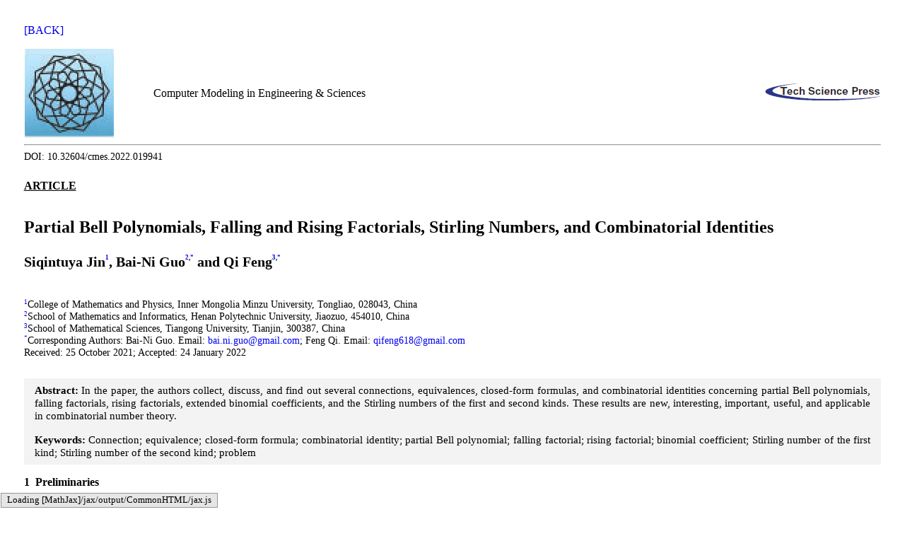

--- FILE ---
content_type: text/html; charset=UTF-8
request_url: https://www.techscience.com/CMES/v132n3/48682/html
body_size: 32903
content:
<!DOCTYPE html>
<html lang="en" prefix="og: https://ogp.me/ns#" xmlns:epub="http://www.idpf.org/2007/ops" xmlns="http://www.w3.org/1999/xhtml" xmlns:mml="http://www.w3.org/1998/Math/MathML"  >
    <head>
        <meta charset="utf-8" />
        <meta http-equiv="X-UA-Compatible" content="IE=edge,chrome=1"/>
        <meta name="viewport" content="width=device-width, initial-scale=1" />
                
                        <link rel="alternate" type="application/rss+xml" title="CMES | Partial Bell Polynomials, Falling and Rising Factorials, Stirling Numbers, and Combinatorial Identities" href="https://www.techscience.com/CMES/v132n3/48682/ris">
                <link rel="alternate" type="application/pdf" title="CMES | Partial Bell Polynomials, Falling and Rising Factorials, Stirling Numbers, and Combinatorial Identities" href="https://cdn.techscience.cn/uploads/attached/file/20220627/20220627144536_65194.pdf">
                <link rel="alternate" type="application/epub+zip" title="CMES | Partial Bell Polynomials, Falling and Rising Factorials, Stirling Numbers, and Combinatorial Identities" href="https://www.techscience.com/CMES/v132n3/48682/epub">
                <link rel="alternate" type="text/xml" title="XML Full-Text" href="https://www.techscience.com/CMES/v132n3/48682/xml">
                        <script>
        function reveal(){for(var A=0;A<view_elements.length;A++){var q=0,g=view_elements[A];do isNaN(g.offsetTop)||(q+=g.offsetTop);while(g=g.offsetParent);var B=window.pageYOffset,Q=window.innerHeight,C=0,g=view_elements[A];do isNaN(g.offsetLeft)||(C+=g.offsetLeft);while(g=g.offsetParent);var I=window.pageXOffset,w=window.innerWidth;q>B&&B+Q>q&&C>I&&I+w>C?(view_elements[A].src=view_elements[A].getAttribute("data-qazy-src"),console.log(view_elements[A].src),view_elements.splice(A,1),A--):console.log("offsetParentTop"+q+" pageYOffset"+B+" viewportHeight"+window.innerHeight)}}function qazy_list_maker(){for(var A=document.querySelectorAll("img[data-qazy][data-qazy='true']"),q=0;q<A.length;q++){view_elements.push(A[q]),A[q].setAttribute("data-qazy","false");var g=A[q].src;A[q].setAttribute("data-qazy-src",g),A[q].src=qazy_image}}var qazy_image=qazy_image||"[data-uri]",view_elements=[];window.addEventListener("resize",reveal,!1),window.addEventListener("scroll",reveal,!1);var intervalObject=setInterval(function(){qazy_list_maker()},50);window.addEventListener("load",function(){clearInterval(intervalObject),qazy_list_maker(),reveal()},!1);
        </script>
          <title>Partial Bell Polynomials, Falling and Rising Factorials, Stirling Numbers, and Combinatorial Identities</title>  <link href="https://cdn.techscience.cn/ueditor/files/cmes/TSP_CMES_19941/TSP_CMES_19941/css-template.css" rel="stylesheet" type="text/css" />  <script type="text/javascript" src="https://cdnjs.cloudflare.com/ajax/libs/mathjax/2.7.7/MathJax.js?config=TeX-MML-AM_CHTML">
</script>                  <style>
            ol{
                margin: 0 0;padding: 0 0;
                list-style-type: none;
            }
        </style>
                <meta name="keywords"    content="Connection; equivalence; closed-form formula; combinatorial identity; partial Bell polynomial; falling factorial; rising factorial; binomial coefficient; Stirling number of the first kind; Stirling number of the second kind; problem" />
                    <meta name="title" content="Partial Bell Polynomials, Falling and Rising Factorials, Stirling Numbers, and Combinatorial Identities" />
<meta name="description" content="In the paper, the authors collect, discuss, and find out several connections, equivalences, closed-form formulas, and
combinatorial identities concerning partial Bell polynomials, falling factorials, rising factorials, extended binomial
coefficients, and the Stirling numbers of the first and second kinds. These results are new, interesting, important,
useful, and applicable in combinatorial number theory." />
<meta name="dc.identifier" content="doi:10.32604/cmes.2022.019941"/>
<meta name="DOI" content="10.32604/cmes.2022.019941"/>
<meta property="twitter:site" content="@TechScience_TSP"/>
<meta property="twitter:creator" content="@TechScience_TSP"/>
<meta property="twitter:card" content="summary"/>
<meta property="twitter:url" content="https://www.techscience.com/CMES/v132n3/48682"/>
<meta property="og:site" content="Tech Science Press"/>
<meta property="og:site_name" content="Tech Science Press"/>
<meta property="og:type" content="website"/>
<meta property="og:title" content="Partial Bell Polynomials, Falling and Rising Factorials, Stirling Numbers, and Combinatorial Identities"/>
<meta property="og:description" content="In the paper, the authors collect, discuss, and find out several connections, equivalences, closed-form formulas, and
combinatorial identities concerning partial Bell polynomials, falling factorials, rising factorials, exten... | Find, read and cite all the research you need on Tech Science Press"/>
<meta property="og:url" content="https://www.techscience.com/CMES/v132n3/48682"/>
<meta property="og:image" content="https://www.techscience.com/static/images/logo/logo-200.png?t=20230215"/>
<meta name="citation_title" content="Partial Bell Polynomials, Falling and Rising Factorials, Stirling Numbers, and Combinatorial Identities"/>
<meta name="citation_author" content="Siqintuya Jin"/>
<meta name="citation_author" content="Bai-Ni Guo"/>
<meta name="citation_author" content="Feng Qi"/>
<meta name="citation_publication_date" content="2022/06/27"/>
<meta name="citation_online_date" content=""/>
<meta name="citation_journal_title" content="Computer Modeling in Engineering &amp; Sciences"/>
<meta name="citation_year" content="2022"/>
<meta name="citation_volume" content="132"/>
<meta name="citation_issue" content="3"/>
<meta name="citation_firstpage" content="781"/>
<meta name="citation_lastpage" content="799"/>
<meta name="citation_article_type" content="ARTICLE"/>
<meta name="citation_fulltext_world_readable" content=""/>
<meta name="citation_pdf_url" content="https://cdn.techscience.press/uploads/attached/file/20220627/20220627144536_65194.pdf" />
<meta name="citation_publisher" content="Tech Science Press"/>
<meta name="citation_public_url" content="https://www.techscience.com/CMES/v132n3/48682" />
<meta name="citation_abstract_html_url" content="https://www.techscience.com/CMES/v132n3/48682"/>
<meta name="citation_fulltext_html_url" content="https://www.techscience.com/CMES/v132n3/48682.html"/>
<meta name="citation_issn" content="1526-1492"/>
<meta name="citation_issn" content="1526-1506"/>
<meta name="citation_doi" content="10.32604/cmes.2022.019941"/>
<meta name="citation_journal_abbrev" content="CMES" />
<meta name="citation_language" content="en" />
<meta name="citation_date" content="2022"/>
<meta name="citation_reference" content="citation_article_type=book;citation_publication_date=1974;citation_publisher=D. Reidel Publishing Co.;citation_author=L. Comtet;"/>
<meta name="citation_reference" content="citation_title=Closed formulas and identities for the bell polynomials and falling factorials;citation_article_type=journal;citation_volume=15;citation_issue=(1);citation_firstpage=163;citation_lastpage=174;citation_publication_date=2020;citation_doi=10.11575/cdm.v15i1.68111;citation_author=F. Qi;citation_author=D. W. Niu;citation_author=D. Lim;citation_author=B. N. Guo;"/>
<meta name="citation_reference" content="citation_title=Several identities involving the falling and rising factorials and the Cauchy. Lah, and stirling numbers;citation_article_type=journal;citation_volume=8;citation_issue=(2);citation_firstpage=282;citation_lastpage=297;citation_publication_date=2016;citation_doi=10.1515/ausm-2016-0019;citation_author=F. Qi;citation_author=X. T. Shi;citation_author=F. F. Liu;"/>
<meta name="citation_reference" content="citation_title=Explicit formulas for computing Bernoulli numbers of the second kind and stirling numbers of the first kind;citation_article_type=journal;citation_volume=28;citation_issue=(2);citation_firstpage=319;citation_lastpage=327;citation_publication_date=2014;citation_doi=10.2298/FIL1402319O;citation_author=F. Qi;"/>
<meta name="citation_reference" content="citation_title=A diagonal recurrence relation for the stirling numbers of the first kind;citation_article_type=journal;citation_volume=12;citation_issue=(1);citation_firstpage=153;citation_lastpage=165;citation_publication_date=2018;citation_doi=10.2298/AADM170405004Q;citation_author=F. Qi;citation_author=B. N. Guo;"/>
<meta name="citation_reference" content="citation_title=Some identities related to eulerian polynomials and involving the stirling numbers;citation_article_type=journal;citation_volume=12;citation_issue=(2);citation_firstpage=467;citation_lastpage=480;citation_publication_date=2018;citation_doi=10.2298/AADM171008014Q;citation_author=F. Qi;citation_author=D. Lim;citation_author=B. N. Guo;"/>
<meta name="citation_reference" content="citation_article_type=other;citation_publication_date=2016;citation_publisher=World Scientific Publishing Co. Pte., Ltd.;citation_author=J. Quaintance;citation_author=H. W. Gould;"/>
<meta name="citation_reference" content="citation_article_type=book;citation_publication_date=2006;citation_publisher=University of Florence;citation_author=R. Sprugnoli;"/>
<meta name="citation_reference" content="citation_article_type=book;citation_publication_date=2022;citation_doi=10.1002/mma.8115;citation_author=C. F. Wei;"/>
<meta name="citation_reference" content="citation_article_type=book;citation_publication_date=1996;citation_publisher=A Wiley-Interscience Publication, John Wiley &amp; Sons, Inc;citation_author=N. M. Temme;"/>
<meta name="citation_reference" content="citation_title=Viewing some ordinary differential equations from the angle of derivative polynomials;citation_article_type=journal;citation_volume=16;citation_issue=(1);citation_firstpage=77;citation_lastpage=95;citation_publication_date=2021;citation_doi=10.29252/ijmsi.16.1.77;citation_author=B. N. Guo;citation_author=F. Qi;"/>
<meta name="citation_reference" content="citation_title=Maclaurin’s series expansions for positive integer powers of inverse (hyperbolic) sine and tangent functions, closed-form formula of specific partial Bell polynomials, and series representation of generalized logsine function;citation_article_type=journal;citation_volume=16;citation_issue=(1);citation_publication_date=2022;citation_author=B. N. Guo;citation_author=D. Lim;citation_author=F. Qi;"/>
<meta name="citation_reference" content="citation_title=Explicit formulas for special values of the bell polynomials of the second kind and for the euler numbers and polynomials;citation_article_type=journal;citation_volume=14;citation_issue=(3);citation_firstpage=140;citation_publication_date=2017;citation_doi=10.1007/s00009-017-0939-1;citation_author=F. Qi;citation_author=B. N. Guo;"/>
<meta name="citation_reference" content="citation_title=Explicit expressions for a family of the bell polynomials and applications;citation_article_type=journal;citation_volume=258;citation_firstpage=597;citation_lastpage=607;citation_publication_date=2015;citation_doi=10.1016/j.amc.2015.02.027;citation_author=F. Qi;citation_author=M. M. Zheng;"/>
<meta name="citation_reference" content="citation_title=Special values of the bell polynomials of the second kind for some sequences and functions;citation_article_type=journal;citation_volume=491;citation_issue=(2);citation_firstpage=124382;citation_publication_date=2020;citation_doi=10.1016/j.jmaa.2020.124382;citation_author=F. Qi;citation_author=D. W. Niu;citation_author=D. Lim;citation_author=Y. H. Yao;"/>
<meta name="citation_reference" content="citation_title=Several formulas for special values of the bell polynomials of the second kind and applications;citation_article_type=journal;citation_volume=7;citation_issue=(3);citation_firstpage=857;citation_lastpage=871;citation_publication_date=2017;citation_doi=10.11948/2017054;citation_author=F. Qi;citation_author=X. T. Shi;citation_author=F. F. Liu;citation_author=D. V. Kruchinin;"/>
<meta name="citation_reference" content="citation_title=Two explicit formulas of the schröder numbers;citation_article_type=journal;citation_volume=16;citation_publication_date=2016;citation_doi=10.13140/RG.2.1.2676.3283;citation_author=F. Qi;citation_author=X. T. Shi;citation_author=B. N. Guo;"/>
<meta name="citation_reference" content="citation_title=Closed-form formulas and properties of coefficients in maclaurin’s series expansion of Wilf’s function;citation_article_type=other;citation_publication_date=2021;citation_author=F. Qi;citation_author=M. D. Ward;"/>
<meta name="citation_reference" content="citation_title=An alternative proof of a closed formula for central factorial numbers of the second kind;citation_article_type=journal;citation_volume=7;citation_issue=(2);citation_firstpage=56;citation_lastpage=58;citation_publication_date=2019;citation_doi=10.12691/tjant-7-2-5;citation_author=F. Qi;citation_author=G. S. Wu;citation_author=B. N. Guo;"/>
<meta name="citation_reference" content="citation_title=The inverse of a triangular matrix and several identities of the Catalan numbers;citation_article_type=journal;citation_volume=13;citation_issue=(2);citation_firstpage=518;citation_lastpage=541;citation_publication_date=2019;citation_doi=10.2298/AADM190118018Q;citation_author=F. Qi;citation_author=Q. Zou;citation_author=B. N. Guo;"/>
<meta name="citation_reference" content="citation_title=A further generalization of the Catalan numbers and its explicit formula and integral representation;citation_article_type=journal;citation_publication_date=2021;citation_doi=10.22541/au.159844115.58373405/v3;citation_author=W. H. Li;citation_author=F. Qi;citation_author=O. Kouba;citation_author=I. Kaddoura;"/>
<meta name="citation_reference" content="citation_title=Bell-based Bernoulli polynomials with applications;citation_article_type=journal;citation_volume=10;citation_issue=(1);citation_firstpage=29;citation_publication_date=2021;citation_doi=10.3390/axioms10010029;citation_author=U. Duran;citation_author=S. Araci;citation_author=M. Acikgoz;"/>
<meta name="citation_reference" content="citation_title=New families of horadam numbers associated with finite operators and their applications;citation_article_type=journal;citation_volume=44;citation_issue=(18);citation_firstpage=14371;citation_lastpage=14381;citation_publication_date=2021;citation_doi=10.1002/mma.7702;citation_author=C. K¡x0131/¿z¡x0131/¿lateş;"/>
<meta name="citation_reference" content="citation_title=Several determinantal expressions of generalized tribonacci polynomials and sequences;citation_article_type=journal;citation_volume=53;citation_publication_date=2022;citation_doi=10.5556/j.tkjm.53.2022.3743;citation_author=C. K¡x0131/¿z¡x0131/¿lateş;citation_author=W. S. Du;citation_author=F. Qi;"/>
<meta name="citation_reference" content="citation_title=A closed formula for the horadam polynomials in terms of a tridiagonal determinant;citation_article_type=journal;citation_volume=11;citation_issue=(6);citation_firstpage=782;citation_publication_date=2019;citation_doi=10.3390/sym11060782;citation_author=F. Qi;citation_author=C. K¡x0131/¿z¡x0131/¿lateş;citation_author=W. S. Du;"/>
<meta name="citation_reference" content="citation_title=Explicit, determinantal, and recurrent formulas of generalized eulerian polynomials;citation_article_type=journal;citation_volume=10;citation_issue=1;citation_firstpage=37;citation_publication_date=2021;citation_doi=10.3390/axioms10010037;citation_author=Y. Wang;citation_author=M. C. Dağl¡x0131/¿;citation_author=X. M. Liu;citation_author=F. Qi;"/>
<meta name="citation_reference" content="citation_title=New expressions for sums of products of the Catalan numbers;citation_article_type=journal;citation_volume=10;citation_issue=4;citation_firstpage=330;citation_publication_date=2021;citation_doi=10.3390/axioms10040330;citation_author=C. Xie;citation_author=Y. He;"/>
<meta name="citation_keywords" content="Connection; equivalence; closed-form formula; combinatorial identity; partial Bell polynomial; falling factorial; rising factorial; binomial coefficient; Stirling number of the first kind; Stirling number of the second kind; problem" />
<meta name="citation_id" content="48682" />
<meta name="citation_state" content="" />
<meta name="DC.Contributor" content="Siqintuya Jin"/>
<meta name="DC.Creator" content="Siqintuya Jin"/>
<meta name="DC.Contributor" content="Bai-Ni Guo"/>
<meta name="DC.Creator" content="Bai-Ni Guo"/>
<meta name="DC.Contributor" content="Feng Qi"/>
<meta name="DC.Creator" content="Feng Qi"/>
<meta name="DC.Created" content="2022-06-27"/>
<meta name="DC.Date" content="2022-06-27"/>
<meta name="DC.Format" content="text/html" />
<meta name="DC.Type" content="text" />
<meta name="DC.Title" content="Partial Bell Polynomials, Falling and Rising Factorials, Stirling Numbers, and Combinatorial Identities"/>
<meta name="DC.Description" content="In the paper, the authors collect, discuss, and find out several connections, equivalences, closed-form formulas, and
combinatorial identities concerning partial Bell polynomials, falling factorials, rising factorials, exten... | Find, read and cite all the research you need on Tech Science Press"/>
<meta name="DC.Publisher" content="Tech Science Press"/>
<meta name="dc.subject" content="ARTICLE"/>

<script type="application/ld+json">{"@context":"https:\/\/schema.org","@id":"https:\/\/www.techscience.com\/CMES\/v132n3\/48682","@type":"ScholarlyArticle","headline":"Partial Bell Polynomials, Falling and Rising Factorials, Stirling Numbers, and Combinatorial Identities","author":[{"@type":"Person","name":"Jin, Siqintuya"},{"@type":"Person","name":"Guo, Bai-Ni"},{"@type":"Person","name":"Qi, Feng"}],"datePublished":"2022\/06\/27","publisher":{"@id":"https:\/\/www.techscience.com\/ndetail\/abt","@type":"NewsMediaOrganization","name":"Tech Science Press","logo":{"@type":"ImageObject","url":"https:\/\/www.techscience.com\/static\/images\/logo.png"}},"name":"Partial Bell Polynomials, Falling and Rising Factorials, Stirling Numbers, and Combinatorial Identities","keywords":"Connection, equivalence, closed-form formula, combinatorial identity, partial Bell polynomial, falling factorial, rising factorial, binomial coefficient, Stirling number of the first kind, Stirling number of the second kind, problem","articleSection":"Computer Modeling in Engineering & Sciences","interactionStatistic":[{"@type":"InteractionCounter","interactionType":"http:\/\/schema.org\/ReadAction","userInteractionCount":"5610"},{"@type":"InteractionCounter","interactionType":"http:\/\/schema.org\/DownloadAction","userInteractionCount":"1795"}],"sameAs":"https:\/\/doi.org\/10.32604\/cmes.2022.019941"}</script>
                <style>
            @media only screen and (max-width:992px){	
                p.math{ overflow: hidden;}
                p.fig-images > img,.tbl-images > img {
                    max-width: 90%;
                }
            }
            @media only screen and (max-width:600px){	
                p.fig-images > img,.tbl-images > img {
                    max-width: 100%;
                }
                p{ overflow: auto;}
                .mjx-chtml{
                    overflow: auto;
                    max-width: 100% !important;
                }
                #section_abstract img{ max-width: 95% !important}
                table td.vertical{
                    float: left
                }
                table tr:has(> td.vertical) td{
                    float: left
                }
            }
            .TSP2022 p.figcaption{
                font-family: "Helvetica", "Arial, Helvetica, sans-serif ";
            }
            .TSP2022 p.h1, h2.h1{
                color: #000;
                font-size: 16px;
                font-weight: bold;
                margin: 10px 0;
                font-family: "Helvetica", "Arial, Helvetica, sans-serif ";
                text-indent: 0;
            }
            #sref ol li.ref-li:before{
                padding-right: 1em;
                content: attr(data-content);
            }
            #sref ol li.ref-li {
                text-align: justify;
                padding-left: 2em;
                text-indent: -2em;
                word-break: break-all;
            }
            #sref ol li.ref-li em{
                font-style: italic
            }
        </style>
    </head>
    <body>
        <a href="https://www.techscience.com/CMES/v132n3/48682/">[BACK]</a>
             
          <table>  <colgroup>  <col style="width:15%;"/>  <col style="width:55%;"/>  <col style="width:30%;"/>  </colgroup>  <tr>  <td><img src="https://cdn.techscience.cn/ueditor/files/cmes/TSP_CMES_19941/TSP_CMES_19941/Images/cmes-logo.png" alt="images" style="vertical-align:middle;" /></td>  <td>Computer Modeling in Engineering &amp; Sciences</td>  <td class="vertical"><img src="https://cdn.techscience.cn/ueditor/files/cmes/TSP_CMES_19941/TSP_CMES_19941/Images/logo.png" alt="images" /></td>  </tr>  </table>  <hr/>  <p class="noindents">DOI: 10.32604/cmes.2022.019941</p>  <p class="noindent2"><span class="bold"><span class="underline">ARTICLE</span></span></p>  <p class="chaptitle">Partial Bell Polynomials, Falling and Rising Factorials, Stirling Numbers, and Combinatorial Identities</p>  <p class="author">Siqintuya Jin<span class="sup"><a href="#raut-1" id="aut-1">1</a></span>, Bai-Ni Guo<span class="sup"><a href="#raut-2" id="aut-2">2</a></span><span class="sup1">,</span><span class="sup"><a href="#rast-1" id="ast-1">*</a></span> and Qi Feng<span class="sup"><a href="#raut-3" id="aut-3">3</a></span><span class="sup1">,</span><span class="sup"><a href="#rast-1">*</a></span></p>  <p class="aff"><span class="sup"><a href="#aut-1" id="raut-1">1</a></span>College of Mathematics and Physics, Inner Mongolia Minzu University, Tongliao, 028043, China<br/><span class="sup"><a href="#aut-2" id="raut-2">2</a></span>School of Mathematics and Informatics, Henan Polytechnic University, Jiaozuo, 454010, China<br/><span class="sup"><a href="#aut-3" id="raut-3">3</a></span>School of Mathematical Sciences, Tiangong University, Tianjin, 300387, China<br/>  <span class="sup"><a href="#ast-1" id="rast-1">&#x002A;</a></span>Corresponding Authors: Bai-Ni Guo. Email: <a href="mailto:bai.ni.guo@gmail.com">bai.ni.guo@gmail.com</a>; Feng Qi. Email: <a href="mailto:qifeng618@gmail.com">qifeng618@gmail.com</a><br/>  Received: 25 October 2021; Accepted: 24 January 2022</p>  <div class="color">  <p class="abs"><span class="bold">Abstract:</span> In the paper, the authors collect, discuss, and find out several connections, equivalences, closed-form formulas, and combinatorial identities concerning partial Bell polynomials, falling factorials, rising factorials, extended binomial coefficients, and the Stirling numbers of the first and second kinds. These results are new, interesting, important, useful, and applicable in combinatorial number theory.</p>  <p class="abs1"><span class="bold">Keywords:</span> Connection; equivalence; closed-form formula; combinatorial identity; partial Bell polynomial; falling factorial; rising factorial; binomial coefficient; Stirling number of the first kind; Stirling number of the second kind; problem</p>  </div>  <p class="h1"><a id="s1"></a>1&#160;&#160;Preliminaries</p>  <p class="indent">In this paper, we use the notation</p>  <p class="math" id="matheqn1"><mml:math alttext="math" id="mml-matheqn1"><mml:mtable columnalign='left'><mml:mtr><mml:mtd><mml:mi>&#x2115;</mml:mi><mml:mo>=</mml:mo><mml:mo>&#x007B;</mml:mo><mml:mn>1</mml:mn><mml:mo>,</mml:mo><mml:mn>2</mml:mn><mml:mo>,</mml:mo><mml:mo>&#x2026;</mml:mo><mml:mo>&#x007D;</mml:mo><mml:mo>,</mml:mo><mml:mtext>&#x2003;&#x2003;&#x2003;</mml:mtext><mml:msub><mml:mi>&#x2115;</mml:mi><mml:mo>&#x2212;</mml:mo></mml:msub><mml:mo>=</mml:mo><mml:mo>&#x007B;</mml:mo><mml:mo>&#x2212;</mml:mo><mml:mn>1</mml:mn><mml:mo>,</mml:mo><mml:mo>&#x2212;</mml:mo><mml:mn>2</mml:mn><mml:mo>,</mml:mo><mml:mo>&#x2026;</mml:mo><mml:mo>&#x007D;</mml:mo><mml:mo>,</mml:mo><mml:mtext>&#x2003;</mml:mtext><mml:msub><mml:mi>&#x2115;</mml:mi><mml:mn>0</mml:mn></mml:msub><mml:mo>=</mml:mo><mml:mo>&#x007B;</mml:mo><mml:mn>0</mml:mn><mml:mo>,</mml:mo><mml:mn>1</mml:mn><mml:mo>,</mml:mo><mml:mn>2</mml:mn><mml:mo>,</mml:mo><mml:mo>&#x2026;</mml:mo><mml:mo>&#x007D;</mml:mo><mml:mo>,</mml:mo></mml:mtd></mml:mtr><mml:mtr><mml:mtd><mml:mi>&#x2124;</mml:mi><mml:mo>=</mml:mo><mml:mo>&#x007B;</mml:mo><mml:mn>0</mml:mn><mml:mo>,</mml:mo><mml:mo>&#x00B1;</mml:mo><mml:mn>1</mml:mn><mml:mo>,</mml:mo><mml:mo>&#x00B1;</mml:mo><mml:mn>2</mml:mn><mml:mo>,</mml:mo><mml:mo>&#x2026;</mml:mo><mml:mo>&#x007D;</mml:mo><mml:mo>,</mml:mo><mml:mtext>&#x2003;&#x2003;</mml:mtext><mml:mi>&#x211D;</mml:mi><mml:mo>=</mml:mo><mml:mo stretchy='false'>(</mml:mo><mml:mo>&#x2212;</mml:mo><mml:mi>&#x221E;</mml:mi><mml:mo>,</mml:mo><mml:mi>&#x221E;</mml:mi><mml:mo stretchy='false'>)</mml:mo><mml:mo>,</mml:mo><mml:mtext>&#x2003;&#x2003;&#x2003;</mml:mtext><mml:mi>&#x2102;</mml:mi><mml:mo>=</mml:mo><mml:mo>&#x007B;</mml:mo><mml:mi>x</mml:mi><mml:mo>+</mml:mo><mml:mi>i</mml:mi><mml:mi>y</mml:mi><mml:mo>:</mml:mo><mml:mi>x</mml:mi><mml:mo>,</mml:mo><mml:mi>y</mml:mi><mml:mo>&#x2208;</mml:mo><mml:mi>&#x211D;</mml:mi><mml:mo>,</mml:mo><mml:mi>i</mml:mi><mml:mo>=</mml:mo><mml:msqrt><mml:mrow><mml:mo>&#x2212;</mml:mo><mml:mn>1</mml:mn></mml:mrow></mml:msqrt><mml:mo>&#x007D;</mml:mo><mml:mo>.</mml:mo></mml:mtd></mml:mtr></mml:mtable></mml:math></p>  <p class="indent">The partial Bell polynomials, also known as the Bell polynomials of the second kind, in combinatorics can be denoted and defined by</p>  <p class="math" id="eqn-1">  <mml:math alttext="math" id="mml-eqn-1"><mml:mtable columnalign="right left right left right left right left right left right left" rowspacing="3pt" columnspacing="0em 2em 0em 2em 0em 2em 0em 2em 0em 2em 0em" displaystyle="true"><mml:mtr><mml:mtd><mml:msub><mml:mrow><mml:mo>&#x1D401;</mml:mo></mml:mrow><mml:mrow><mml:mi>n</mml:mi><mml:mo>,</mml:mo><mml:mi>k</mml:mi></mml:mrow></mml:msub><mml:mo stretchy="false">(</mml:mo><mml:msub><mml:mi>x</mml:mi><mml:mn>1</mml:mn></mml:msub><mml:mo>,</mml:mo><mml:msub><mml:mi>x</mml:mi><mml:mn>2</mml:mn></mml:msub><mml:mo>,</mml:mo><mml:mo>&#x2026;</mml:mo><mml:mo>,</mml:mo><mml:msub><mml:mi>x</mml:mi><mml:mrow><mml:mi>n</mml:mi><mml:mo>&#x2212;</mml:mo><mml:mi>k</mml:mi><mml:mo>+</mml:mo><mml:mn>1</mml:mn></mml:mrow></mml:msub><mml:mo stretchy="false">)</mml:mo></mml:mtd><mml:mtd><mml:mi></mml:mi><mml:mo>=</mml:mo><mml:munder><mml:mo movablelimits="false">&#x2211;</mml:mo><mml:mrow><mml:mstyle scriptlevel="1"><mml:mtable rowspacing="0.1em" columnspacing="0em" displaystyle="false"><mml:mtr><mml:mtd><mml:mn>1</mml:mn><mml:mo>&#x2264;</mml:mo><mml:mi>i</mml:mi><mml:mo>&#x2264;</mml:mo><mml:mi>n</mml:mi><mml:mo>&#x2212;</mml:mo><mml:mi>k</mml:mi><mml:mo>+</mml:mo><mml:mn>1</mml:mn><mml:mo>,</mml:mo></mml:mtd></mml:mtr><mml:mtr><mml:mtd><mml:msub><mml:mi>&#x2113;</mml:mi><mml:mi>i</mml:mi></mml:msub><mml:mo>&#x2208;</mml:mo><mml:mo fence="false" stretchy="false">{</mml:mo><mml:mn>0</mml:mn><mml:mo fence="false" stretchy="false">}</mml:mo><mml:mo>&#x222A;</mml:mo><mml:mrow><mml:mi mathvariant="double-struck">N</mml:mi></mml:mrow><mml:mo>,</mml:mo></mml:mtd></mml:mtr><mml:mtr><mml:mtd /><mml:mtd><mml:munderover><mml:mo movablelimits="false">&#x2211;</mml:mo><mml:mrow><mml:mi>i</mml:mi><mml:mo>=</mml:mo><mml:mn>1</mml:mn></mml:mrow><mml:mrow><mml:mi>n</mml:mi><mml:mo>&#x2212;</mml:mo><mml:mi>k</mml:mi><mml:mo>+</mml:mo><mml:mn>1</mml:mn></mml:mrow></mml:munderover><mml:mi>i</mml:mi><mml:msub><mml:mi>&#x2113;</mml:mi><mml:mi>i</mml:mi></mml:msub><mml:mo>=</mml:mo><mml:mi>n</mml:mi><mml:mo>,</mml:mo></mml:mtd></mml:mtr><mml:mtr><mml:mtd /><mml:mtd><mml:munderover><mml:mo movablelimits="false">&#x2211;</mml:mo><mml:mrow><mml:mi>i</mml:mi><mml:mo>=</mml:mo><mml:mn>1</mml:mn></mml:mrow><mml:mrow><mml:mi>n</mml:mi><mml:mo>&#x2212;</mml:mo><mml:mi>k</mml:mi><mml:mo>+</mml:mo><mml:mn>1</mml:mn></mml:mrow></mml:munderover><mml:msub><mml:mi>&#x2113;</mml:mi><mml:mi>i</mml:mi></mml:msub><mml:mo>=</mml:mo><mml:mi>k</mml:mi></mml:mtd></mml:mtr></mml:mtable></mml:mstyle></mml:mrow></mml:munder><mml:mfrac><mml:mrow><mml:mi>n</mml:mi><mml:mo>!</mml:mo></mml:mrow><mml:mrow><mml:munderover><mml:mo>&#x220F;</mml:mo><mml:mrow><mml:mi>i</mml:mi><mml:mo>=</mml:mo><mml:mn>1</mml:mn></mml:mrow><mml:mrow><mml:mi>n</mml:mi><mml:mo>&#x2212;</mml:mo><mml:mi>k</mml:mi><mml:mo>+</mml:mo><mml:mn>1</mml:mn></mml:mrow></mml:munderover><mml:msub><mml:mi>&#x2113;</mml:mi><mml:mi>i</mml:mi></mml:msub><mml:mo>!</mml:mo></mml:mrow></mml:mfrac><mml:munderover><mml:mo>&#x220F;</mml:mo><mml:mrow><mml:mi>i</mml:mi><mml:mo>=</mml:mo><mml:mn>1</mml:mn></mml:mrow><mml:mrow><mml:mi>n</mml:mi><mml:mo>&#x2212;</mml:mo><mml:mi>k</mml:mi><mml:mo>+</mml:mo><mml:mn>1</mml:mn></mml:mrow></mml:munderover><mml:mstyle scriptlevel="0"><mml:mrow><mml:mo maxsize="2.047em" minsize="2.047em">(</mml:mo></mml:mrow></mml:mstyle><mml:mfrac><mml:msub><mml:mi>x</mml:mi><mml:mi>i</mml:mi></mml:msub><mml:mrow><mml:mi>i</mml:mi><mml:mo>!</mml:mo></mml:mrow></mml:mfrac><mml:msup><mml:mstyle scriptlevel="0"><mml:mrow><mml:mo maxsize="2.047em" minsize="2.047em">)</mml:mo></mml:mrow></mml:mstyle><mml:mrow><mml:msub><mml:mi>&#x2113;</mml:mi><mml:mi>i</mml:mi></mml:msub></mml:mrow></mml:msup></mml:mtd></mml:mtr></mml:mtable></mml:math><span class="mathbold">(1)</span></p>  <p class="indent">for <mml:math alttext="math" id="mml-ieqn-1"><mml:mi>n</mml:mi><mml:mo>&#x2265;</mml:mo><mml:mi>k</mml:mi><mml:mo>&#x2208;</mml:mo><mml:msub><mml:mrow><mml:mi mathvariant="double-struck">N</mml:mi></mml:mrow><mml:mn>0</mml:mn></mml:msub></mml:math>. See TheoremA on page 134 in [<a id="ref1" href="#ref-1">1</a>]. The partial Bell polynomials satisfy the identity</p>  <p class="math" id="eqn-2">  <mml:math alttext="math" id="mml-eqn-2"><mml:msub><mml:mrow><mml:mo>&#x1D401;</mml:mo></mml:mrow><mml:mrow><mml:mi>n</mml:mi><mml:mo>,</mml:mo><mml:mi>k</mml:mi></mml:mrow></mml:msub><mml:mstyle scriptlevel="0"><mml:mrow><mml:mo maxsize="1.2em" minsize="1.2em">(</mml:mo></mml:mrow></mml:mstyle><mml:mi>a</mml:mi><mml:mi>b</mml:mi><mml:msub><mml:mi>x</mml:mi><mml:mn>1</mml:mn></mml:msub><mml:mo>,</mml:mo><mml:mi>a</mml:mi><mml:msup><mml:mi>b</mml:mi><mml:mn>2</mml:mn></mml:msup><mml:msub><mml:mi>x</mml:mi><mml:mn>2</mml:mn></mml:msub><mml:mo>,</mml:mo><mml:mo>&#x2026;</mml:mo><mml:mo>,</mml:mo><mml:mi>a</mml:mi><mml:msup><mml:mi>b</mml:mi><mml:mrow><mml:mi>n</mml:mi><mml:mo>&#x2212;</mml:mo><mml:mi>k</mml:mi><mml:mo>+</mml:mo><mml:mn>1</mml:mn></mml:mrow></mml:msup><mml:msub><mml:mi>x</mml:mi><mml:mrow><mml:mi>n</mml:mi><mml:mo>&#x2212;</mml:mo><mml:mi>k</mml:mi><mml:mo>+</mml:mo><mml:mn>1</mml:mn></mml:mrow></mml:msub><mml:mstyle scriptlevel="0"><mml:mrow><mml:mo maxsize="1.2em" minsize="1.2em">)</mml:mo></mml:mrow></mml:mstyle><mml:mo>=</mml:mo><mml:msup><mml:mi>a</mml:mi><mml:mi>k</mml:mi></mml:msup><mml:msup><mml:mi>b</mml:mi><mml:mi>n</mml:mi></mml:msup><mml:msub><mml:mrow><mml:mo>&#x1D401;</mml:mo></mml:mrow><mml:mrow><mml:mi>n</mml:mi><mml:mo>,</mml:mo><mml:mi>k</mml:mi></mml:mrow></mml:msub><mml:mo stretchy="false">(</mml:mo><mml:msub><mml:mi>x</mml:mi><mml:mn>1</mml:mn></mml:msub><mml:mo>,</mml:mo><mml:msub><mml:mi>x</mml:mi><mml:mn>2</mml:mn></mml:msub><mml:mo>,</mml:mo><mml:mo>&#x2026;</mml:mo><mml:mo>,</mml:mo><mml:msub><mml:mi>x</mml:mi><mml:mrow><mml:mi>n</mml:mi><mml:mo>&#x2212;</mml:mo><mml:mi>k</mml:mi><mml:mo>+</mml:mo><mml:mn>1</mml:mn></mml:mrow></mml:msub><mml:mo stretchy="false">)</mml:mo></mml:math><span class="mathbold">(2)</span></p>  <p class="indent">for <mml:math alttext="math" id="mml-ieqn-2"><mml:mi>n</mml:mi><mml:mo>&#x2265;</mml:mo><mml:mi>k</mml:mi><mml:mo>&#x2208;</mml:mo><mml:msub><mml:mrow><mml:mi mathvariant="double-struck">N</mml:mi></mml:mrow><mml:mn>0</mml:mn></mml:msub></mml:math>. See page 135 in [<a href="#ref-1">1</a>].</p>  <p class="indent">The double factorial of negative odd integers &#x2212;(2<span class="italic">k</span>+1) is defined by</p>  <p class="math" id="matheqn4">  <mml:math alttext="math" id="mml-matheqn4"><mml:mtable columnalign="right left right left right left right left right left right left" rowspacing="3pt" columnspacing="0em 2em 0em 2em 0em 2em 0em 2em 0em 2em 0em" displaystyle="true"><mml:mtr><mml:mtd><mml:mo stretchy="false">(</mml:mo><mml:mo>&#x2212;</mml:mo><mml:mn>2</mml:mn><mml:mi>k</mml:mi><mml:mo>&#x2212;</mml:mo><mml:mn>1</mml:mn><mml:mo stretchy="false">)</mml:mo><mml:mo>!</mml:mo><mml:mo>!</mml:mo><mml:mo>=</mml:mo><mml:mfrac><mml:mrow><mml:mo stretchy="false">(</mml:mo><mml:mo>&#x2212;</mml:mo><mml:mn>1</mml:mn><mml:msup><mml:mo stretchy="false">)</mml:mo><mml:mi>k</mml:mi></mml:msup></mml:mrow><mml:mrow><mml:mo stretchy="false">(</mml:mo><mml:mn>2</mml:mn><mml:mi>k</mml:mi><mml:mo>&#x2212;</mml:mo><mml:mn>1</mml:mn><mml:mo stretchy="false">)</mml:mo><mml:mo>!</mml:mo><mml:mo>!</mml:mo></mml:mrow></mml:mfrac><mml:mo>=</mml:mo><mml:mo stretchy="false">(</mml:mo><mml:mo>&#x2212;</mml:mo><mml:mn>1</mml:mn><mml:msup><mml:mo stretchy="false">)</mml:mo><mml:mi>k</mml:mi></mml:msup><mml:mfrac><mml:mrow><mml:msup><mml:mn>2</mml:mn><mml:mi>k</mml:mi></mml:msup><mml:mi>k</mml:mi><mml:mo>!</mml:mo></mml:mrow><mml:mrow><mml:mo stretchy="false">(</mml:mo><mml:mn>2</mml:mn><mml:mi>k</mml:mi><mml:mo stretchy="false">)</mml:mo><mml:mo>!</mml:mo></mml:mrow></mml:mfrac><mml:mo>,</mml:mo><mml:mspace width="1em" /><mml:mi>k</mml:mi><mml:mo>&#x2208;</mml:mo><mml:msub><mml:mrow><mml:mi mathvariant="double-struck">N</mml:mi></mml:mrow><mml:mn>0</mml:mn></mml:msub><mml:mo>.</mml:mo></mml:mtd></mml:mtr></mml:mtable></mml:math></p>  <p class="indent">The falling factorial <mml:math alttext="math" id="mml-ieqn-3"><mml:mo fence="false" stretchy="false">&#x27E8;</mml:mo><mml:mi>z</mml:mi><mml:msub><mml:mo fence="false" stretchy="false">&#x27E9;</mml:mo><mml:mi>n</mml:mi></mml:msub></mml:math> and the rising factorial (<span class="italic">z</span>)<span class="sub"><span class="italic">n</span></span> for <mml:math alttext="math" id="mml-ieqn-4"><mml:mi>n</mml:mi><mml:mo>&#x2208;</mml:mo><mml:msub><mml:mrow><mml:mi mathvariant="double-struck">N</mml:mi></mml:mrow><mml:mn>0</mml:mn></mml:msub></mml:math> and <mml:math alttext="math" id="mml-ieqn-5"><mml:mi>z</mml:mi><mml:mo>&#x2208;</mml:mo><mml:mrow><mml:mi mathvariant="double-struck">C</mml:mi></mml:mrow></mml:math> can be defined by</p>  <p class="math" id="eqn-3">  <mml:math alttext="math" id="mml-eqn-3"><mml:mo fence="false" stretchy="false">&#x27E8;</mml:mo><mml:mi>z</mml:mi><mml:msub><mml:mo fence="false" stretchy="false">&#x27E9;</mml:mo><mml:mi>n</mml:mi></mml:msub><mml:mo>=</mml:mo><mml:munderover><mml:mo>&#x220F;</mml:mo><mml:mrow><mml:mi>k</mml:mi><mml:mo>=</mml:mo><mml:mn>0</mml:mn></mml:mrow><mml:mrow><mml:mi>n</mml:mi><mml:mo>&#x2212;</mml:mo><mml:mn>1</mml:mn></mml:mrow></mml:munderover><mml:mo stretchy="false">(</mml:mo><mml:mi>z</mml:mi><mml:mo>&#x2212;</mml:mo><mml:mi>k</mml:mi><mml:mo stretchy="false">)</mml:mo><mml:mo>=</mml:mo><mml:mrow><mml:mo>{</mml:mo><mml:mtable columnalign="left left" rowspacing=".2em" columnspacing="1em" displaystyle="false"><mml:mtr><mml:mtd><mml:mi>z</mml:mi><mml:mo stretchy="false">(</mml:mo><mml:mi>z</mml:mi><mml:mo>&#x2212;</mml:mo><mml:mn>1</mml:mn><mml:mo stretchy="false">)</mml:mo><mml:mo>&#x22EF;</mml:mo><mml:mo stretchy="false">(</mml:mo><mml:mi>z</mml:mi><mml:mo>&#x2212;</mml:mo><mml:mi>n</mml:mi><mml:mo>+</mml:mo><mml:mn>1</mml:mn><mml:mo stretchy="false">)</mml:mo><mml:mo>,</mml:mo></mml:mtd><mml:mtd><mml:mi>n</mml:mi><mml:mo>&#x2208;</mml:mo><mml:mrow><mml:mi mathvariant="double-struck">N</mml:mi></mml:mrow></mml:mtd></mml:mtr><mml:mtr><mml:mtd><mml:mn>1</mml:mn><mml:mo>,</mml:mo></mml:mtd><mml:mtd><mml:mi>n</mml:mi><mml:mo>=</mml:mo><mml:mn>0</mml:mn></mml:mtd></mml:mtr></mml:mtable><mml:mo fence="true" stretchy="true" symmetric="true"></mml:mo></mml:mrow></mml:math><span class="mathbold">(3)</span></p>  <p class="indent">and</p>  <p class="math" id="matheqn6">  <mml:math alttext="math" id="mml-matheqn6"><mml:mtable columnalign="right left right left right left right left right left right left" rowspacing="3pt" columnspacing="0em 2em 0em 2em 0em 2em 0em 2em 0em 2em 0em" displaystyle="true"><mml:mtr><mml:mtd><mml:mo stretchy="false">(</mml:mo><mml:mi>z</mml:mi><mml:msub><mml:mo stretchy="false">)</mml:mo><mml:mi>n</mml:mi></mml:msub><mml:mo>=</mml:mo><mml:munderover><mml:mo>&#x220F;</mml:mo><mml:mrow><mml:mi>&#x2113;</mml:mi><mml:mo>=</mml:mo><mml:mn>0</mml:mn></mml:mrow><mml:mrow><mml:mi>n</mml:mi><mml:mo>&#x2212;</mml:mo><mml:mn>1</mml:mn></mml:mrow></mml:munderover><mml:mo stretchy="false">(</mml:mo><mml:mi>z</mml:mi><mml:mo>+</mml:mo><mml:mi>&#x2113;</mml:mi><mml:mo stretchy="false">)</mml:mo><mml:mo>=</mml:mo><mml:mrow><mml:mo>{</mml:mo><mml:mtable columnalign="left left" rowspacing=".2em" columnspacing="1em" displaystyle="false"><mml:mtr><mml:mtd><mml:mi>z</mml:mi><mml:mo stretchy="false">(</mml:mo><mml:mi>z</mml:mi><mml:mo>+</mml:mo><mml:mn>1</mml:mn><mml:mo stretchy="false">)</mml:mo><mml:mo>&#x22EF;</mml:mo><mml:mo stretchy="false">(</mml:mo><mml:mi>z</mml:mi><mml:mo>+</mml:mo><mml:mi>n</mml:mi><mml:mo>&#x2212;</mml:mo><mml:mn>1</mml:mn><mml:mo stretchy="false">)</mml:mo><mml:mo>,</mml:mo></mml:mtd><mml:mtd><mml:mi>n</mml:mi><mml:mo>&#x2208;</mml:mo><mml:mrow><mml:mi mathvariant="double-struck">N</mml:mi></mml:mrow></mml:mtd></mml:mtr><mml:mtr><mml:mtd><mml:mn>1</mml:mn><mml:mo>,</mml:mo></mml:mtd><mml:mtd><mml:mi>n</mml:mi><mml:mo>=</mml:mo><mml:mn>0</mml:mn></mml:mtd></mml:mtr></mml:mtable><mml:mo fence="true" stretchy="true" symmetric="true"></mml:mo></mml:mrow></mml:mtd></mml:mtr></mml:mtable></mml:math></p>  <p class="indent"> respectively. It is easy to verify that</p>  <p class="math" id="eqn-4">  <mml:math alttext="math" id="mml-eqn-4"><mml:mo stretchy="false">(</mml:mo><mml:mo>&#x2212;</mml:mo><mml:mi>z</mml:mi><mml:msub><mml:mo stretchy="false">)</mml:mo><mml:mi>n</mml:mi></mml:msub><mml:mo>=</mml:mo><mml:mo stretchy="false">(</mml:mo><mml:mo>&#x2212;</mml:mo><mml:mn>1</mml:mn><mml:msup><mml:mo stretchy="false">)</mml:mo><mml:mi>n</mml:mi></mml:msup><mml:mo fence="false" stretchy="false">&#x27E8;</mml:mo><mml:mi>z</mml:mi><mml:msub><mml:mo fence="false" stretchy="false">&#x27E9;</mml:mo><mml:mi>n</mml:mi></mml:msub></mml:math><span class="mathbold">(4)</span></p>  <p class="indent">and</p>  <p class="math" id="eqn-5">  <mml:math alttext="math" id="mml-eqn-5"><mml:mo fence="false" stretchy="false">&#x27E8;</mml:mo><mml:mo>&#x2212;</mml:mo><mml:mi>z</mml:mi><mml:msub><mml:mo fence="false" stretchy="false">&#x27E9;</mml:mo><mml:mi>n</mml:mi></mml:msub><mml:mo>=</mml:mo><mml:mo stretchy="false">(</mml:mo><mml:mo>&#x2212;</mml:mo><mml:mn>1</mml:mn><mml:msup><mml:mo stretchy="false">)</mml:mo><mml:mi>n</mml:mi></mml:msup><mml:mo stretchy="false">(</mml:mo><mml:mi>z</mml:mi><mml:msub><mml:mo stretchy="false">)</mml:mo><mml:mi>n</mml:mi></mml:msub><mml:mo>.</mml:mo></mml:math><span class="mathbold">(5)</span></p>  <p class="indent">See page 167 in [<a id="ref2" href="#ref-2">2</a>] and related texts in the paper [<a id="ref3" href="#ref-3">3</a>].</p>  <p class="indent">The Stirling numbers of the first kind <span class="italic">s</span>(<span class="italic">n</span>, <span class="italic">k</span>) for <mml:math alttext="math" id="mml-ieqn-6"><mml:mi>n</mml:mi><mml:mo>&#x2265;</mml:mo><mml:mi>k</mml:mi><mml:mo>&#x2208;</mml:mo><mml:msub><mml:mrow><mml:mi mathvariant="double-struck">N</mml:mi></mml:mrow><mml:mn>0</mml:mn></mml:msub></mml:math> can be analytically generated (see page 51 in [<a href="#ref-1">1</a>]) by</p>  <p class="math" id="matheqn9">  <mml:math alttext="math" id="mml-matheqn9"><mml:mtable columnalign="right left right left right left right left right left right left" rowspacing="3pt" columnspacing="0em 2em 0em 2em 0em 2em 0em 2em 0em 2em 0em" displaystyle="true"><mml:mtr><mml:mtd><mml:mfrac><mml:mrow><mml:mo stretchy="false">[</mml:mo><mml:mi>ln</mml:mi><mml:mo>&#x2061;</mml:mo><mml:mo stretchy="false">(</mml:mo><mml:mn>1</mml:mn><mml:mo>+</mml:mo><mml:mi>x</mml:mi><mml:mo stretchy="false">)</mml:mo><mml:msup><mml:mo stretchy="false">]</mml:mo><mml:mi>k</mml:mi></mml:msup></mml:mrow><mml:mrow><mml:mi>k</mml:mi><mml:mo>!</mml:mo></mml:mrow></mml:mfrac><mml:mo>=</mml:mo><mml:munderover><mml:mo movablelimits="false">&#x2211;</mml:mo><mml:mrow><mml:mi>n</mml:mi><mml:mo>=</mml:mo><mml:mi>k</mml:mi></mml:mrow><mml:mrow><mml:mi mathvariant="normal">&#x221E;</mml:mi></mml:mrow></mml:munderover><mml:mi>s</mml:mi><mml:mo stretchy="false">(</mml:mo><mml:mi>n</mml:mi><mml:mo>,</mml:mo><mml:mi>k</mml:mi><mml:mo stretchy="false">)</mml:mo><mml:mfrac><mml:msup><mml:mi>x</mml:mi><mml:mi>n</mml:mi></mml:msup><mml:mrow><mml:mi>n</mml:mi><mml:mo>!</mml:mo></mml:mrow></mml:mfrac><mml:mo>,</mml:mo><mml:mspace width="1em" /><mml:mrow><mml:mo stretchy="false">|</mml:mo></mml:mrow><mml:mi>x</mml:mi><mml:mrow><mml:mo stretchy="false">|</mml:mo></mml:mrow><mml:mo>&lt;</mml:mo><mml:mn>1</mml:mn></mml:mtd></mml:mtr></mml:mtable></mml:math></p>  <p class="indent"> and can be explicitly computed (see Corollary 2.3 in [<a id="ref4" href="#ref-4">4</a>]) by</p>  <p class="math" id="matheqn10">  <mml:math alttext="math" id="mml-matheqn10"><mml:mtable columnalign="right left right left right left right left right left right left" rowspacing="3pt" columnspacing="0em 2em 0em 2em 0em 2em 0em 2em 0em 2em 0em" displaystyle="true"><mml:mtr><mml:mtd><mml:mrow><mml:mo stretchy="false">|</mml:mo></mml:mrow><mml:mi>s</mml:mi><mml:mo stretchy="false">(</mml:mo><mml:mi>n</mml:mi><mml:mo>+</mml:mo><mml:mn>1</mml:mn><mml:mo>,</mml:mo><mml:mi>k</mml:mi><mml:mo>+</mml:mo><mml:mn>1</mml:mn><mml:mo stretchy="false">)</mml:mo><mml:mrow><mml:mo stretchy="false">|</mml:mo></mml:mrow><mml:mo>=</mml:mo><mml:mi>n</mml:mi><mml:mo>!</mml:mo><mml:munderover><mml:mo movablelimits="false">&#x2211;</mml:mo><mml:mrow><mml:msub><mml:mi>&#x2113;</mml:mi><mml:mn>1</mml:mn></mml:msub><mml:mo>=</mml:mo><mml:mi>k</mml:mi></mml:mrow><mml:mrow><mml:mi>n</mml:mi></mml:mrow></mml:munderover><mml:mfrac><mml:mn>1</mml:mn><mml:msub><mml:mi>&#x2113;</mml:mi><mml:mn>1</mml:mn></mml:msub></mml:mfrac><mml:munderover><mml:mo movablelimits="false">&#x2211;</mml:mo><mml:mrow><mml:msub><mml:mi>&#x2113;</mml:mi><mml:mn>2</mml:mn></mml:msub><mml:mo>=</mml:mo><mml:mi>k</mml:mi><mml:mo>&#x2212;</mml:mo><mml:mn>1</mml:mn></mml:mrow><mml:mrow><mml:msub><mml:mi>&#x2113;</mml:mi><mml:mn>1</mml:mn></mml:msub><mml:mo>&#x2212;</mml:mo><mml:mn>1</mml:mn></mml:mrow></mml:munderover><mml:mfrac><mml:mn>1</mml:mn><mml:msub><mml:mi>&#x2113;</mml:mi><mml:mn>2</mml:mn></mml:msub></mml:mfrac><mml:mo>&#x22EF;</mml:mo><mml:munderover><mml:mo movablelimits="false">&#x2211;</mml:mo><mml:mrow><mml:msub><mml:mi>&#x2113;</mml:mi><mml:mrow><mml:mi>k</mml:mi><mml:mo>&#x2212;</mml:mo><mml:mn>1</mml:mn></mml:mrow></mml:msub><mml:mo>=</mml:mo><mml:mn>2</mml:mn></mml:mrow><mml:mrow><mml:msub><mml:mi>&#x2113;</mml:mi><mml:mrow><mml:mi>k</mml:mi><mml:mo>&#x2212;</mml:mo><mml:mn>2</mml:mn></mml:mrow></mml:msub><mml:mo>&#x2212;</mml:mo><mml:mn>1</mml:mn></mml:mrow></mml:munderover><mml:mfrac><mml:mn>1</mml:mn><mml:msub><mml:mi>&#x2113;</mml:mi><mml:mrow><mml:mi>k</mml:mi><mml:mo>&#x2212;</mml:mo><mml:mn>1</mml:mn></mml:mrow></mml:msub></mml:mfrac><mml:munderover><mml:mo movablelimits="false">&#x2211;</mml:mo><mml:mrow><mml:msub><mml:mi>&#x2113;</mml:mi><mml:mrow><mml:mi>k</mml:mi></mml:mrow></mml:msub><mml:mo>=</mml:mo><mml:mn>1</mml:mn></mml:mrow><mml:mrow><mml:msub><mml:mi>&#x2113;</mml:mi><mml:mrow><mml:mi>k</mml:mi><mml:mo>&#x2212;</mml:mo><mml:mn>1</mml:mn></mml:mrow></mml:msub><mml:mo>&#x2212;</mml:mo><mml:mn>1</mml:mn></mml:mrow></mml:munderover><mml:mfrac><mml:mn>1</mml:mn><mml:msub><mml:mi>&#x2113;</mml:mi><mml:mrow><mml:mi>k</mml:mi></mml:mrow></mml:msub></mml:mfrac></mml:mtd></mml:mtr></mml:mtable></mml:math></p>  <p class="indent"> for <mml:math alttext="math" id="mml-ieqn-7"><mml:mi>n</mml:mi><mml:mo>&#x2265;</mml:mo><mml:mi>k</mml:mi><mml:mo>&#x2208;</mml:mo><mml:mrow><mml:mi mathvariant="double-struck">N</mml:mi></mml:mrow></mml:math>. The Stirling numbers of the second kind <span class="italic">S</span>(<span class="italic">n</span>, <span class="italic">k</span>) for <mml:math alttext="math" id="mml-ieqn-8"><mml:mi>n</mml:mi><mml:mo>&#x2265;</mml:mo><mml:mi>k</mml:mi><mml:mo>&#x2208;</mml:mo><mml:msub><mml:mrow><mml:mi mathvariant="double-struck">N</mml:mi></mml:mrow><mml:mn>0</mml:mn></mml:msub></mml:math> can be analytically generated (see page 51 in [<a href="#ref-1">1</a>]) by</p>  <p class="math" id="matheqn11">  <mml:math alttext="math" id="mml-matheqn11"><mml:mtable columnalign="right left right left right left right left right left right left" rowspacing="3pt" columnspacing="0em 2em 0em 2em 0em 2em 0em 2em 0em 2em 0em" displaystyle="true"><mml:mtr><mml:mtd><mml:mfrac><mml:mrow><mml:mo stretchy="false">(</mml:mo><mml:msup><mml:mtext>e</mml:mtext><mml:mi>x</mml:mi></mml:msup><mml:mo>&#x2212;</mml:mo><mml:mn>1</mml:mn><mml:msup><mml:mo stretchy="false">)</mml:mo><mml:mi>k</mml:mi></mml:msup></mml:mrow><mml:mrow><mml:mi>k</mml:mi><mml:mo>!</mml:mo></mml:mrow></mml:mfrac><mml:mo>=</mml:mo><mml:munderover><mml:mo movablelimits="false">&#x2211;</mml:mo><mml:mrow><mml:mi>n</mml:mi><mml:mo>=</mml:mo><mml:mi>k</mml:mi></mml:mrow><mml:mrow><mml:mi mathvariant="normal">&#x221E;</mml:mi></mml:mrow></mml:munderover><mml:mi>S</mml:mi><mml:mo stretchy="false">(</mml:mo><mml:mi>n</mml:mi><mml:mo>,</mml:mo><mml:mi>k</mml:mi><mml:mo stretchy="false">)</mml:mo><mml:mfrac><mml:msup><mml:mi>x</mml:mi><mml:mi>n</mml:mi></mml:msup><mml:mrow><mml:mi>n</mml:mi><mml:mo>!</mml:mo></mml:mrow></mml:mfrac></mml:mtd></mml:mtr></mml:mtable></mml:math></p>  <p class="indent"> and can be explicitly computed (see TheoremA on page 204 in [<a href="#ref-1">1</a>]) by</p>  <p class="math" id="eqn-6">  <mml:math alttext="math" id="mml-eqn-6"><mml:mi>S</mml:mi><mml:mo stretchy="false">(</mml:mo><mml:mi>n</mml:mi><mml:mo>,</mml:mo><mml:mi>k</mml:mi><mml:mo stretchy="false">)</mml:mo><mml:mo>=</mml:mo><mml:mrow><mml:mo>{</mml:mo><mml:mtable columnalign="left left" rowspacing=".2em" columnspacing="1em" displaystyle="false"><mml:mtr><mml:mtd><mml:mfrac><mml:mrow><mml:mo stretchy="false">(</mml:mo><mml:mo>&#x2212;</mml:mo><mml:mn>1</mml:mn><mml:msup><mml:mo stretchy="false">)</mml:mo><mml:mrow><mml:mi>k</mml:mi></mml:mrow></mml:msup></mml:mrow><mml:mrow><mml:mi>k</mml:mi><mml:mo>!</mml:mo></mml:mrow></mml:mfrac><mml:munderover><mml:mo movablelimits="false">&#x2211;</mml:mo><mml:mrow><mml:mi>&#x2113;</mml:mi><mml:mo>=</mml:mo><mml:mn>0</mml:mn></mml:mrow><mml:mi>k</mml:mi></mml:munderover><mml:mo stretchy="false">(</mml:mo><mml:mo>&#x2212;</mml:mo><mml:mn>1</mml:mn><mml:msup><mml:mo stretchy="false">)</mml:mo><mml:mrow><mml:mi>&#x2113;</mml:mi></mml:mrow></mml:msup><mml:mrow><mml:mstyle scriptlevel="0"><mml:mrow><mml:mo maxsize="1.2em" minsize="1.2em">(</mml:mo></mml:mrow></mml:mstyle><mml:mfrac linethickness="0"><mml:mi>k</mml:mi><mml:mi>&#x2113;</mml:mi></mml:mfrac><mml:mstyle scriptlevel="0"><mml:mrow><mml:mo maxsize="1.2em" minsize="1.2em">)</mml:mo></mml:mrow></mml:mstyle></mml:mrow><mml:msup><mml:mi>&#x2113;</mml:mi><mml:mrow><mml:mi>n</mml:mi></mml:mrow></mml:msup><mml:mo>,</mml:mo></mml:mtd><mml:mtd><mml:mi>n</mml:mi><mml:mo>&gt;</mml:mo><mml:mi>k</mml:mi><mml:mo>&#x2208;</mml:mo><mml:msub><mml:mrow><mml:mi mathvariant="double-struck">N</mml:mi></mml:mrow><mml:mn>0</mml:mn></mml:msub><mml:mo>;</mml:mo></mml:mtd></mml:mtr><mml:mtr><mml:mtd><mml:mn>1</mml:mn><mml:mo>,</mml:mo></mml:mtd><mml:mtd><mml:mi>n</mml:mi><mml:mo>=</mml:mo><mml:mi>k</mml:mi><mml:mo>&#x2208;</mml:mo><mml:msub><mml:mrow><mml:mi mathvariant="double-struck">N</mml:mi></mml:mrow><mml:mn>0</mml:mn></mml:msub><mml:mo>.</mml:mo></mml:mtd></mml:mtr></mml:mtable><mml:mo fence="true" stretchy="true" symmetric="true"></mml:mo></mml:mrow></mml:math><span class="mathbold">(6)</span></p>  <p class="indent">For more information on the Stirling numbers of the first and second kinds <span class="italic">s</span>(<span class="italic">n</span>, <span class="italic">k</span>) and <span class="italic">S</span>(<span class="italic">n</span>, <span class="italic">k</span>), please refer to the papers [<a id="ref5" href="#ref-5">5</a>,<a id="ref6" href="#ref-6">6</a>] and the monographs [<a id="ref7" href="#ref-7">7</a>,<a id="ref8" href="#ref-8">8</a>].</p>  <p class="indent">The extended binomial coefficient <mml:math alttext="math" id="mml-ieqn-9"><mml:mrow><mml:mstyle scriptlevel="0"><mml:mrow><mml:mo maxsize="1.2em" minsize="1.2em">(</mml:mo></mml:mrow></mml:mstyle><mml:mfrac linethickness="0"><mml:mi>z</mml:mi><mml:mi>w</mml:mi></mml:mfrac><mml:mstyle scriptlevel="0"><mml:mrow><mml:mo maxsize="1.2em" minsize="1.2em">)</mml:mo></mml:mrow></mml:mstyle></mml:mrow></mml:math> for <mml:math alttext="math" id="mml-ieqn-10"><mml:mi>z</mml:mi><mml:mo>,</mml:mo><mml:mi>w</mml:mi><mml:mo>&#x2208;</mml:mo><mml:mrow><mml:mi mathvariant="double-struck">C</mml:mi></mml:mrow></mml:math> is defined in [<a id="ref9" href="#ref-9">9</a>] by</p>  <p class="math" id="matheqn13">  <mml:math alttext="math" id="mml-matheqn13"><mml:mtable columnalign="right left right left right left right left right left right left" rowspacing="3pt" columnspacing="0em 2em 0em 2em 0em 2em 0em 2em 0em 2em 0em" displaystyle="true"><mml:mtr><mml:mtd><mml:mrow><mml:mstyle scriptlevel="0"><mml:mrow><mml:mo maxsize="2.047em" minsize="2.047em">(</mml:mo></mml:mrow></mml:mstyle><mml:mfrac linethickness="0"><mml:mi>z</mml:mi><mml:mi>w</mml:mi></mml:mfrac><mml:mstyle scriptlevel="0"><mml:mrow><mml:mo maxsize="2.047em" minsize="2.047em">)</mml:mo></mml:mrow></mml:mstyle></mml:mrow><mml:mo>=</mml:mo><mml:mrow><mml:mo>{</mml:mo><mml:mtable columnalign="left left" rowspacing=".2em" columnspacing="1em" displaystyle="false"><mml:mtr><mml:mtd><mml:mfrac><mml:mrow><mml:mi mathvariant="normal">&#x0393;</mml:mi><mml:mo stretchy="false">(</mml:mo><mml:mi>z</mml:mi><mml:mo>+</mml:mo><mml:mn>1</mml:mn><mml:mo stretchy="false">)</mml:mo></mml:mrow><mml:mrow><mml:mi mathvariant="normal">&#x0393;</mml:mi><mml:mo stretchy="false">(</mml:mo><mml:mi>w</mml:mi><mml:mo>+</mml:mo><mml:mn>1</mml:mn><mml:mo stretchy="false">)</mml:mo><mml:mi mathvariant="normal">&#x0393;</mml:mi><mml:mo stretchy="false">(</mml:mo><mml:mi>z</mml:mi><mml:mo>&#x2212;</mml:mo><mml:mi>w</mml:mi><mml:mo>+</mml:mo><mml:mn>1</mml:mn><mml:mo stretchy="false">)</mml:mo></mml:mrow></mml:mfrac><mml:mo>,</mml:mo></mml:mtd><mml:mtd><mml:mi>z</mml:mi><mml:mo>&#x2209;</mml:mo><mml:msub><mml:mrow><mml:mi mathvariant="double-struck">N</mml:mi></mml:mrow><mml:mo>&#x2212;</mml:mo></mml:msub><mml:mo>,</mml:mo><mml:mspace width="1em" /><mml:mi>w</mml:mi><mml:mo>,</mml:mo><mml:mi>z</mml:mi><mml:mo>&#x2212;</mml:mo><mml:mi>w</mml:mi><mml:mo>&#x2209;</mml:mo><mml:msub><mml:mrow><mml:mi mathvariant="double-struck">N</mml:mi></mml:mrow><mml:mo>&#x2212;</mml:mo></mml:msub></mml:mtd></mml:mtr><mml:mtr><mml:mtd><mml:mn>0</mml:mn><mml:mo>,</mml:mo></mml:mtd><mml:mtd><mml:mi>z</mml:mi><mml:mo>&#x2209;</mml:mo><mml:msub><mml:mrow><mml:mi mathvariant="double-struck">N</mml:mi></mml:mrow><mml:mo>&#x2212;</mml:mo></mml:msub><mml:mo>,</mml:mo><mml:mspace width="1em" /><mml:mi>w</mml:mi><mml:mo>&#x2208;</mml:mo><mml:msub><mml:mrow><mml:mi mathvariant="double-struck">N</mml:mi></mml:mrow><mml:mo>&#x2212;</mml:mo></mml:msub><mml:mrow><mml:mtext>&#xA0;or&#xA0;</mml:mtext></mml:mrow><mml:mi>z</mml:mi><mml:mo>&#x2212;</mml:mo><mml:mi>w</mml:mi><mml:mo>&#x2208;</mml:mo><mml:msub><mml:mrow><mml:mi mathvariant="double-struck">N</mml:mi></mml:mrow><mml:mo>&#x2212;</mml:mo></mml:msub></mml:mtd></mml:mtr><mml:mtr><mml:mtd><mml:mfrac><mml:mrow><mml:mo fence="false" stretchy="false">&#x27E8;</mml:mo><mml:mi>z</mml:mi><mml:msub><mml:mo fence="false" stretchy="false">&#x27E9;</mml:mo><mml:mi>w</mml:mi></mml:msub></mml:mrow><mml:mrow><mml:mi>w</mml:mi><mml:mo>!</mml:mo></mml:mrow></mml:mfrac><mml:mo>,</mml:mo></mml:mtd><mml:mtd><mml:mi>z</mml:mi><mml:mo>&#x2208;</mml:mo><mml:msub><mml:mrow><mml:mi mathvariant="double-struck">N</mml:mi></mml:mrow><mml:mo>&#x2212;</mml:mo></mml:msub><mml:mo>,</mml:mo><mml:mspace width="1em" /><mml:mi>w</mml:mi><mml:mo>&#x2208;</mml:mo><mml:msub><mml:mrow><mml:mi mathvariant="double-struck">N</mml:mi></mml:mrow><mml:mn>0</mml:mn></mml:msub></mml:mtd></mml:mtr><mml:mtr><mml:mtd><mml:mfrac><mml:mrow><mml:mo fence="false" stretchy="false">&#x27E8;</mml:mo><mml:mi>z</mml:mi><mml:msub><mml:mo fence="false" stretchy="false">&#x27E9;</mml:mo><mml:mrow><mml:mi>z</mml:mi><mml:mo>&#x2212;</mml:mo><mml:mi>w</mml:mi></mml:mrow></mml:msub></mml:mrow><mml:mrow><mml:mo stretchy="false">(</mml:mo><mml:mi>z</mml:mi><mml:mo>&#x2212;</mml:mo><mml:mi>w</mml:mi><mml:mo stretchy="false">)</mml:mo><mml:mo>!</mml:mo></mml:mrow></mml:mfrac><mml:mo>,</mml:mo></mml:mtd><mml:mtd><mml:mi>z</mml:mi><mml:mo>,</mml:mo><mml:mi>w</mml:mi><mml:mo>&#x2208;</mml:mo><mml:msub><mml:mrow><mml:mi mathvariant="double-struck">N</mml:mi></mml:mrow><mml:mo>&#x2212;</mml:mo></mml:msub><mml:mo>,</mml:mo><mml:mspace width="1em" /><mml:mi>z</mml:mi><mml:mo>&#x2212;</mml:mo><mml:mi>w</mml:mi><mml:mo>&#x2208;</mml:mo><mml:msub><mml:mrow><mml:mi mathvariant="double-struck">N</mml:mi></mml:mrow><mml:mn>0</mml:mn></mml:msub></mml:mtd></mml:mtr><mml:mtr><mml:mtd><mml:mn>0</mml:mn><mml:mo>,</mml:mo></mml:mtd><mml:mtd><mml:mi>z</mml:mi><mml:mo>,</mml:mo><mml:mi>w</mml:mi><mml:mo>&#x2208;</mml:mo><mml:msub><mml:mrow><mml:mi mathvariant="double-struck">N</mml:mi></mml:mrow><mml:mo>&#x2212;</mml:mo></mml:msub><mml:mo>,</mml:mo><mml:mspace width="1em" /><mml:mi>z</mml:mi><mml:mo>&#x2212;</mml:mo><mml:mi>w</mml:mi><mml:mo>&#x2208;</mml:mo><mml:msub><mml:mrow><mml:mi mathvariant="double-struck">N</mml:mi></mml:mrow><mml:mo>&#x2212;</mml:mo></mml:msub></mml:mtd></mml:mtr><mml:mtr><mml:mtd><mml:mi mathvariant="normal">&#x221E;</mml:mi><mml:mo>,</mml:mo></mml:mtd><mml:mtd><mml:mi>z</mml:mi><mml:mo>&#x2208;</mml:mo><mml:msub><mml:mrow><mml:mi mathvariant="double-struck">N</mml:mi></mml:mrow><mml:mo>&#x2212;</mml:mo></mml:msub><mml:mo>,</mml:mo><mml:mspace width="1em" /><mml:mi>w</mml:mi><mml:mo>&#x2209;</mml:mo><mml:mrow><mml:mi mathvariant="double-struck">Z</mml:mi></mml:mrow></mml:mtd></mml:mtr></mml:mtable><mml:mo fence="true" stretchy="true" symmetric="true"></mml:mo></mml:mrow></mml:mtd></mml:mtr></mml:mtable></mml:math></p>  <p class="indent"> in terms of the falling factorial <mml:math alttext="math" id="mml-ieqn-11"><mml:mo fence="false" stretchy="false">&#x27E8;</mml:mo><mml:mi>z</mml:mi><mml:msub><mml:mo fence="false" stretchy="false">&#x27E9;</mml:mo><mml:mi>w</mml:mi></mml:msub></mml:math>, which is defined by (<a href="#eqn-3">3</a>), and the classical Euler&#x2019;s gamma function <mml:math alttext="math" id="mml-ieqn-12"><mml:mi mathvariant="normal">&#x0393;</mml:mi><mml:mo stretchy="false">(</mml:mo><mml:mi>z</mml:mi><mml:mo stretchy="false">)</mml:mo></mml:math>, which can be defined (see Chapter3 in [<a id="ref10" href="#ref-10">10</a>]) by</p>  <p class="math" id="matheqn14">  <mml:math alttext="math" id="mml-matheqn14"><mml:mtable columnalign="right left right left right left right left right left right left" rowspacing="3pt" columnspacing="0em 2em 0em 2em 0em 2em 0em 2em 0em 2em 0em" displaystyle="true"><mml:mtr><mml:mtd><mml:mi mathvariant="normal">&#x0393;</mml:mi><mml:mo stretchy="false">(</mml:mo><mml:mi>z</mml:mi><mml:mo stretchy="false">)</mml:mo><mml:mo>=</mml:mo><mml:munder><mml:mo movablelimits="true" form="prefix">lim</mml:mo><mml:mrow><mml:mi>n</mml:mi><mml:mo stretchy="false">&#x2192;</mml:mo><mml:mi mathvariant="normal">&#x221E;</mml:mi></mml:mrow></mml:munder><mml:mfrac><mml:mrow><mml:mi>n</mml:mi><mml:mo>!</mml:mo><mml:msup><mml:mi>n</mml:mi><mml:mi>z</mml:mi></mml:msup></mml:mrow><mml:mrow><mml:munderover><mml:mo>&#x220F;</mml:mo><mml:mrow><mml:mi>k</mml:mi><mml:mo>=</mml:mo><mml:mn>0</mml:mn></mml:mrow><mml:mi>n</mml:mi></mml:munderover><mml:mo stretchy="false">(</mml:mo><mml:mi>z</mml:mi><mml:mo>+</mml:mo><mml:mi>k</mml:mi><mml:mo stretchy="false">)</mml:mo></mml:mrow></mml:mfrac><mml:mo>,</mml:mo><mml:mspace width="1em" /><mml:mi>z</mml:mi><mml:mo>&#x2208;</mml:mo><mml:mrow><mml:mi mathvariant="double-struck">C</mml:mi></mml:mrow><mml:mo>&#x2216;</mml:mo><mml:mo fence="false" stretchy="false">{</mml:mo><mml:mn>0</mml:mn><mml:mo>,</mml:mo><mml:mo>&#x2212;</mml:mo><mml:mn>1</mml:mn><mml:mo>,</mml:mo><mml:mo>&#x2212;</mml:mo><mml:mn>2</mml:mn><mml:mo>,</mml:mo><mml:mo>&#x2026;</mml:mo><mml:mo fence="false" stretchy="false">}</mml:mo><mml:mo>.</mml:mo></mml:mtd></mml:mtr></mml:mtable></mml:math></p>  <p class="indent">On page 206 in [<a href="#ref-1">1</a>] and on page 165 in [<a href="#ref-7">7</a>], there are two relations</p>  <p class="math" id="eqn-7">  <mml:math alttext="math" id="mml-eqn-7"><mml:mo fence="false" stretchy="false">&#x27E8;</mml:mo><mml:mi>z</mml:mi><mml:msub><mml:mo fence="false" stretchy="false">&#x27E9;</mml:mo><mml:mi>n</mml:mi></mml:msub><mml:mo>=</mml:mo><mml:munderover><mml:mo movablelimits="false">&#x2211;</mml:mo><mml:mrow><mml:mi>&#x2113;</mml:mi><mml:mo>=</mml:mo><mml:mn>0</mml:mn></mml:mrow><mml:mrow><mml:mi>n</mml:mi></mml:mrow></mml:munderover><mml:mi>s</mml:mi><mml:mo stretchy="false">(</mml:mo><mml:mi>n</mml:mi><mml:mo>,</mml:mo><mml:mi>&#x2113;</mml:mi><mml:mo stretchy="false">)</mml:mo><mml:msup><mml:mi>z</mml:mi><mml:mi>&#x2113;</mml:mi></mml:msup><mml:mo>,</mml:mo><mml:mspace width="1em" /><mml:mi>z</mml:mi><mml:mo>&#x2208;</mml:mo><mml:mrow><mml:mi mathvariant="double-struck">C</mml:mi></mml:mrow><mml:mo>,</mml:mo><mml:mspace width="1em" /><mml:mi>n</mml:mi><mml:mo>&#x2208;</mml:mo><mml:msub><mml:mrow><mml:mi mathvariant="double-struck">N</mml:mi></mml:mrow><mml:mn>0</mml:mn></mml:msub></mml:math><span class="mathbold">(7)</span></p>  <p class="indent">and</p>  <p class="math" id="eqn-8">  <mml:math alttext="math" id="mml-eqn-8"><mml:mi>n</mml:mi><mml:mo>!</mml:mo><mml:mrow><mml:mstyle scriptlevel="0"><mml:mrow><mml:mo maxsize="2.047em" minsize="2.047em">(</mml:mo></mml:mrow></mml:mstyle><mml:mfrac linethickness="0"><mml:mi>z</mml:mi><mml:mi>n</mml:mi></mml:mfrac><mml:mstyle scriptlevel="0"><mml:mrow><mml:mo maxsize="2.047em" minsize="2.047em">)</mml:mo></mml:mrow></mml:mstyle></mml:mrow><mml:mo>=</mml:mo><mml:munderover><mml:mo movablelimits="false">&#x2211;</mml:mo><mml:mrow><mml:mi>&#x2113;</mml:mi><mml:mo>=</mml:mo><mml:mn>0</mml:mn></mml:mrow><mml:mrow><mml:mi>n</mml:mi></mml:mrow></mml:munderover><mml:mi>s</mml:mi><mml:mo stretchy="false">(</mml:mo><mml:mi>n</mml:mi><mml:mo>,</mml:mo><mml:mi>&#x2113;</mml:mi><mml:mo stretchy="false">)</mml:mo><mml:msup><mml:mi>z</mml:mi><mml:mi>&#x2113;</mml:mi></mml:msup><mml:mo>,</mml:mo><mml:mspace width="1em" /><mml:mi>n</mml:mi><mml:mo>&#x2208;</mml:mo><mml:msub><mml:mrow><mml:mi mathvariant="double-struck">N</mml:mi></mml:mrow><mml:mn>0</mml:mn></mml:msub><mml:mo>,</mml:mo><mml:mspace width="1em" /><mml:mi>z</mml:mi><mml:mo>&#x2208;</mml:mo><mml:mrow><mml:mi mathvariant="double-struck">C</mml:mi></mml:mrow><mml:mo>.</mml:mo></mml:math><span class="mathbold">(8)</span></p>  <p class="indent">The falling factorial <mml:math alttext="math" id="mml-ieqn-13"><mml:mo fence="false" stretchy="false">&#x27E8;</mml:mo><mml:mi>z</mml:mi><mml:msub><mml:mo fence="false" stretchy="false">&#x27E9;</mml:mo><mml:mi>n</mml:mi></mml:msub></mml:math> and the rising factorial (<span class="italic">z</span>)<span class="sub"><span class="italic">n</span></span> can be represented by</p>  <p class="math" id="matheqn17">  <mml:math alttext="math" id="mml-matheqn17"><mml:mtable columnalign="right left right left right left right left right left right left" rowspacing="3pt" columnspacing="0em 2em 0em 2em 0em 2em 0em 2em 0em 2em 0em" displaystyle="true"><mml:mtr><mml:mtd><mml:mo fence="false" stretchy="false">&#x27E8;</mml:mo><mml:mi>z</mml:mi><mml:msub><mml:mo fence="false" stretchy="false">&#x27E9;</mml:mo><mml:mi>n</mml:mi></mml:msub><mml:mo>=</mml:mo><mml:mi>n</mml:mi><mml:mo>!</mml:mo><mml:mrow><mml:mstyle scriptlevel="0"><mml:mrow><mml:mo maxsize="2.047em" minsize="2.047em">(</mml:mo></mml:mrow></mml:mstyle><mml:mfrac linethickness="0"><mml:mi>z</mml:mi><mml:mi>n</mml:mi></mml:mfrac><mml:mstyle scriptlevel="0"><mml:mrow><mml:mo maxsize="2.047em" minsize="2.047em">)</mml:mo></mml:mrow></mml:mstyle></mml:mrow><mml:mo>=</mml:mo><mml:mfrac><mml:mrow><mml:mi mathvariant="normal">&#x0393;</mml:mi><mml:mo stretchy="false">(</mml:mo><mml:mi>z</mml:mi><mml:mo>+</mml:mo><mml:mn>1</mml:mn><mml:mo stretchy="false">)</mml:mo></mml:mrow><mml:mrow><mml:mi mathvariant="normal">&#x0393;</mml:mi><mml:mo stretchy="false">(</mml:mo><mml:mi>z</mml:mi><mml:mo>&#x2212;</mml:mo><mml:mi>n</mml:mi><mml:mo>+</mml:mo><mml:mn>1</mml:mn><mml:mo stretchy="false">)</mml:mo></mml:mrow></mml:mfrac><mml:mspace width="1em" /><mml:mrow><mml:mtext>a</mml:mtext></mml:mrow><mml:mrow><mml:mtext>n</mml:mtext></mml:mrow><mml:mrow><mml:mtext>d</mml:mtext></mml:mrow><mml:mspace width="1em" /><mml:mo stretchy="false">(</mml:mo><mml:mi>z</mml:mi><mml:msub><mml:mo stretchy="false">)</mml:mo><mml:mi>n</mml:mi></mml:msub><mml:mo>=</mml:mo><mml:mo stretchy="false">(</mml:mo><mml:mo>&#x2212;</mml:mo><mml:mn>1</mml:mn><mml:msup><mml:mo stretchy="false">)</mml:mo><mml:mi>n</mml:mi></mml:msup><mml:mi>n</mml:mi><mml:mo>!</mml:mo><mml:mrow><mml:mstyle scriptlevel="0"><mml:mrow><mml:mo maxsize="2.047em" minsize="2.047em">(</mml:mo></mml:mrow></mml:mstyle><mml:mfrac linethickness="0"><mml:mrow><mml:mo>&#x2212;</mml:mo><mml:mi>z</mml:mi></mml:mrow><mml:mi>n</mml:mi></mml:mfrac><mml:mstyle scriptlevel="0"><mml:mrow><mml:mo maxsize="2.047em" minsize="2.047em">)</mml:mo></mml:mrow></mml:mstyle></mml:mrow><mml:mo>=</mml:mo><mml:mfrac><mml:mrow><mml:mi mathvariant="normal">&#x0393;</mml:mi><mml:mo stretchy="false">(</mml:mo><mml:mi>z</mml:mi><mml:mo>+</mml:mo><mml:mi>n</mml:mi><mml:mo stretchy="false">)</mml:mo></mml:mrow><mml:mrow><mml:mi mathvariant="normal">&#x0393;</mml:mi><mml:mo stretchy="false">(</mml:mo><mml:mi>z</mml:mi><mml:mo stretchy="false">)</mml:mo></mml:mrow></mml:mfrac></mml:mtd></mml:mtr></mml:mtable></mml:math></p>  <p class="indent"> for <mml:math alttext="math" id="mml-ieqn-14"><mml:mi>z</mml:mi><mml:mo>&#x2208;</mml:mo><mml:mrow><mml:mi mathvariant="double-struck">C</mml:mi></mml:mrow></mml:math> and <mml:math alttext="math" id="mml-ieqn-15"><mml:mi>n</mml:mi><mml:mo>&#x2208;</mml:mo><mml:msub><mml:mrow><mml:mi mathvariant="double-struck">N</mml:mi></mml:mrow><mml:mn>0</mml:mn></mml:msub></mml:math>.</p>  <p class="indent">In this paper, we will collect, discuss, and find out several connections, equivalences, closed-form formulas, and combinatorial identities concerning partial Bell polynomials <mml:math alttext="math" id="mml-ieqn-16"><mml:msub><mml:mrow><mml:mo>&#x1D401;</mml:mo></mml:mrow><mml:mrow><mml:mi>n</mml:mi><mml:mo>,</mml:mo><mml:mi>k</mml:mi></mml:mrow></mml:msub></mml:math>, falling factorials <mml:math alttext="math" id="mml-ieqn-17"><mml:mo fence="false" stretchy="false">&#x27E8;</mml:mo><mml:mi>z</mml:mi><mml:msub><mml:mo fence="false" stretchy="false">&#x27E9;</mml:mo><mml:mi>n</mml:mi></mml:msub></mml:math>, rising factorials (<span class="italic">z</span>)<span class="sub"><span class="italic">n</span></span>, extended binomial coefficients <mml:math alttext="math" id="mml-ieqn-18"><mml:mrow><mml:mstyle scriptlevel="0"><mml:mrow><mml:mo maxsize="1.2em" minsize="1.2em">(</mml:mo></mml:mrow></mml:mstyle><mml:mfrac linethickness="0"><mml:mi>z</mml:mi><mml:mi>w</mml:mi></mml:mfrac><mml:mstyle scriptlevel="0"><mml:mrow><mml:mo maxsize="1.2em" minsize="1.2em">)</mml:mo></mml:mrow></mml:mstyle></mml:mrow></mml:math>, and the Stirling numbers of the first and second kinds <span class="italic">s</span>(<span class="italic">n</span>, <span class="italic">k</span>) and <span class="italic">S</span>(<span class="italic">n</span>, <span class="italic">k</span>).</p>  <p class="h1"><a id="s2"></a>2&#160;&#160;Equivalences</p>  <p class="indent">Among the Stirling numbers of the first and second kinds <span class="italic">s</span>(<span class="italic">n</span>, <span class="italic">k</span>) and <span class="italic">S</span>(<span class="italic">n</span>, <span class="italic">k</span>), the falling factorial <mml:math alttext="math" id="mml-ieqn-19"><mml:mo fence="false" stretchy="false">&#x27E8;</mml:mo><mml:mi>&#x03B1;</mml:mi><mml:mi>&#x2113;</mml:mi><mml:msub><mml:mo fence="false" stretchy="false">&#x27E9;</mml:mo><mml:mi>n</mml:mi></mml:msub></mml:math>, and extended binomial coefficient <mml:math alttext="math" id="mml-ieqn-20"><mml:mrow><mml:mstyle scriptlevel="0"><mml:mrow><mml:mo maxsize="1.2em" minsize="1.2em">(</mml:mo></mml:mrow></mml:mstyle><mml:mfrac linethickness="0"><mml:mrow><mml:mi>&#x03B1;</mml:mi><mml:mi>&#x2113;</mml:mi></mml:mrow><mml:mi>n</mml:mi></mml:mfrac><mml:mstyle scriptlevel="0"><mml:mrow><mml:mo maxsize="1.2em" minsize="1.2em">)</mml:mo></mml:mrow></mml:mstyle></mml:mrow></mml:math>, there are the following beautiful equivalences.</p>  <p class="indent"><span class="bold">Theorem 2.1.</span> For <mml:math alttext="math" id="mml-ieqn-21"><mml:mi>n</mml:mi><mml:mo>&#x2265;</mml:mo><mml:mi>k</mml:mi><mml:mo>&#x2208;</mml:mo><mml:msub><mml:mrow><mml:mi mathvariant="double-struck">N</mml:mi></mml:mrow><mml:mn>0</mml:mn></mml:msub></mml:math> and <mml:math alttext="math" id="mml-ieqn-22"><mml:mi>&#x03B1;</mml:mi><mml:mo>&#x2208;</mml:mo><mml:mrow><mml:mi mathvariant="double-struck">C</mml:mi></mml:mrow></mml:math>, we have</p>  <p class="math" id="eqn-9">  <mml:math alttext="math" id="mml-eqn-9"><mml:munderover><mml:mo>&#x2211;</mml:mo><mml:mrow><mml:mi>&#x2113;</mml:mi><mml:mo>=</mml:mo><mml:mi>k</mml:mi></mml:mrow><mml:mi>n</mml:mi></mml:munderover><mml:mi>s</mml:mi><mml:mo stretchy="false">(</mml:mo><mml:mi>n</mml:mi><mml:mo>,</mml:mo><mml:mi>&#x2113;</mml:mi><mml:mo stretchy="false">)</mml:mo><mml:msup><mml:mi>&#x03B1;</mml:mi><mml:mi>&#x2113;</mml:mi></mml:msup><mml:mi>S</mml:mi><mml:mo stretchy="false">(</mml:mo><mml:mi>&#x2113;</mml:mi><mml:mo>,</mml:mo><mml:mi>k</mml:mi><mml:mo stretchy="false">)</mml:mo><mml:mo>=</mml:mo><mml:mfrac><mml:mrow><mml:mo stretchy="false">(</mml:mo><mml:mo>&#x2212;</mml:mo><mml:mn>1</mml:mn><mml:msup><mml:mo stretchy="false">)</mml:mo><mml:mi>k</mml:mi></mml:msup></mml:mrow><mml:mrow><mml:mi>k</mml:mi><mml:mo>!</mml:mo></mml:mrow></mml:mfrac><mml:munderover><mml:mo movablelimits="false">&#x2211;</mml:mo><mml:mrow><mml:mi>&#x2113;</mml:mi><mml:mo>=</mml:mo><mml:mn>0</mml:mn></mml:mrow><mml:mrow><mml:mi>k</mml:mi></mml:mrow></mml:munderover><mml:mo stretchy="false">(</mml:mo><mml:mo>&#x2212;</mml:mo><mml:mn>1</mml:mn><mml:msup><mml:mo stretchy="false">)</mml:mo><mml:mrow><mml:mi>&#x2113;</mml:mi></mml:mrow></mml:msup><mml:mrow><mml:mstyle scriptlevel="0"><mml:mrow><mml:mo maxsize="2.047em" minsize="2.047em">(</mml:mo></mml:mrow></mml:mstyle><mml:mfrac linethickness="0"><mml:mi>k</mml:mi><mml:mi>&#x2113;</mml:mi></mml:mfrac><mml:mstyle scriptlevel="0"><mml:mrow><mml:mo maxsize="2.047em" minsize="2.047em">)</mml:mo></mml:mrow></mml:mstyle></mml:mrow><mml:mo fence="false" stretchy="false">&#x27E8;</mml:mo><mml:mi>&#x03B1;</mml:mi><mml:mi>&#x2113;</mml:mi><mml:msub><mml:mo fence="false" stretchy="false">&#x27E9;</mml:mo><mml:mi>n</mml:mi></mml:msub></mml:math><span class="mathbold">(9)</span></p>  <p class="indent">and</p>  <p class="math" id="eqn-10">  <mml:math alttext="math" id="mml-eqn-10"><mml:munderover><mml:mo>&#x2211;</mml:mo><mml:mrow><mml:mi>&#x2113;</mml:mi><mml:mo>=</mml:mo><mml:mi>k</mml:mi></mml:mrow><mml:mi>n</mml:mi></mml:munderover><mml:mi>s</mml:mi><mml:mo stretchy="false">(</mml:mo><mml:mi>n</mml:mi><mml:mo>,</mml:mo><mml:mi>&#x2113;</mml:mi><mml:mo stretchy="false">)</mml:mo><mml:msup><mml:mi>&#x03B1;</mml:mi><mml:mi>&#x2113;</mml:mi></mml:msup><mml:mi>S</mml:mi><mml:mo stretchy="false">(</mml:mo><mml:mi>&#x2113;</mml:mi><mml:mo>,</mml:mo><mml:mi>k</mml:mi><mml:mo stretchy="false">)</mml:mo><mml:mo>=</mml:mo><mml:mo stretchy="false">(</mml:mo><mml:mo>&#x2212;</mml:mo><mml:mn>1</mml:mn><mml:msup><mml:mo stretchy="false">)</mml:mo><mml:mi>k</mml:mi></mml:msup><mml:mfrac><mml:mrow><mml:mi>n</mml:mi><mml:mo>!</mml:mo></mml:mrow><mml:mrow><mml:mi>k</mml:mi><mml:mo>!</mml:mo></mml:mrow></mml:mfrac><mml:munderover><mml:mo movablelimits="false">&#x2211;</mml:mo><mml:mrow><mml:mi>&#x2113;</mml:mi><mml:mo>=</mml:mo><mml:mn>0</mml:mn></mml:mrow><mml:mrow><mml:mi>k</mml:mi></mml:mrow></mml:munderover><mml:mo stretchy="false">(</mml:mo><mml:mo>&#x2212;</mml:mo><mml:mn>1</mml:mn><mml:msup><mml:mo stretchy="false">)</mml:mo><mml:mrow><mml:mi>&#x2113;</mml:mi></mml:mrow></mml:msup><mml:mrow><mml:mstyle scriptlevel="0"><mml:mrow><mml:mo maxsize="2.047em" minsize="2.047em">(</mml:mo></mml:mrow></mml:mstyle><mml:mfrac linethickness="0"><mml:mi>k</mml:mi><mml:mi>&#x2113;</mml:mi></mml:mfrac><mml:mstyle scriptlevel="0"><mml:mrow><mml:mo maxsize="2.047em" minsize="2.047em">)</mml:mo></mml:mrow></mml:mstyle></mml:mrow><mml:mrow><mml:mstyle scriptlevel="0"><mml:mrow><mml:mo maxsize="2.047em" minsize="2.047em">(</mml:mo></mml:mrow></mml:mstyle><mml:mfrac linethickness="0"><mml:mrow><mml:mi>&#x03B1;</mml:mi><mml:mi>&#x2113;</mml:mi></mml:mrow><mml:mi>n</mml:mi></mml:mfrac><mml:mstyle scriptlevel="0"><mml:mrow><mml:mo maxsize="2.047em" minsize="2.047em">)</mml:mo></mml:mrow></mml:mstyle></mml:mrow><mml:mo>.</mml:mo></mml:math><span class="mathbold">(10)</span></p>  <p class="indent"><span class="bold">Proof.</span> In Remark 3.1 of [<a id="ref11" href="#ref-11">11</a>], the formula</p>  <p class="math" id="eqn-11">  <mml:math alttext="math" id="mml-eqn-11"><mml:msub><mml:mrow><mml:mo>&#x1D401;</mml:mo></mml:mrow><mml:mrow><mml:mi>n</mml:mi><mml:mo>,</mml:mo><mml:mi>k</mml:mi></mml:mrow></mml:msub><mml:mstyle scriptlevel="0"><mml:mrow><mml:mo maxsize="2.470em" minsize="2.470em">(</mml:mo></mml:mrow></mml:mstyle><mml:mn>1</mml:mn><mml:mo>,</mml:mo><mml:mn>1</mml:mn><mml:mo>&#x2212;</mml:mo><mml:mi>&#x03BB;</mml:mi><mml:mo>,</mml:mo><mml:mo stretchy="false">(</mml:mo><mml:mn>1</mml:mn><mml:mo>&#x2212;</mml:mo><mml:mi>&#x03BB;</mml:mi><mml:mo stretchy="false">)</mml:mo><mml:mo stretchy="false">(</mml:mo><mml:mn>1</mml:mn><mml:mo>&#x2212;</mml:mo><mml:mn>2</mml:mn><mml:mi>&#x03BB;</mml:mi><mml:mo stretchy="false">)</mml:mo><mml:mo>,</mml:mo><mml:mo>&#x2026;</mml:mo><mml:mo>,</mml:mo><mml:munderover><mml:mo>&#x220F;</mml:mo><mml:mrow><mml:mi>&#x2113;</mml:mi><mml:mo>=</mml:mo><mml:mn>0</mml:mn></mml:mrow><mml:mrow><mml:mi>n</mml:mi><mml:mo>&#x2212;</mml:mo><mml:mi>k</mml:mi></mml:mrow></mml:munderover><mml:mo stretchy="false">(</mml:mo><mml:mn>1</mml:mn><mml:mo>&#x2212;</mml:mo><mml:mi>&#x2113;</mml:mi><mml:mi>&#x03BB;</mml:mi><mml:mo stretchy="false">)</mml:mo><mml:mstyle scriptlevel="0"><mml:mrow><mml:mo maxsize="2.470em" minsize="2.470em">)</mml:mo></mml:mrow></mml:mstyle><mml:mo>=</mml:mo><mml:mfrac><mml:mrow><mml:mo stretchy="false">(</mml:mo><mml:mo>&#x2212;</mml:mo><mml:mn>1</mml:mn><mml:msup><mml:mo stretchy="false">)</mml:mo><mml:mi>k</mml:mi></mml:msup></mml:mrow><mml:mrow><mml:mi>k</mml:mi><mml:mo>!</mml:mo></mml:mrow></mml:mfrac><mml:munderover><mml:mo movablelimits="false">&#x2211;</mml:mo><mml:mrow><mml:mi>&#x2113;</mml:mi><mml:mo>=</mml:mo><mml:mn>0</mml:mn></mml:mrow><mml:mi>k</mml:mi></mml:munderover><mml:mo stretchy="false">(</mml:mo><mml:mo>&#x2212;</mml:mo><mml:mn>1</mml:mn><mml:msup><mml:mo stretchy="false">)</mml:mo><mml:mrow><mml:mi>&#x2113;</mml:mi></mml:mrow></mml:msup><mml:mrow><mml:mstyle scriptlevel="0"><mml:mrow><mml:mo maxsize="2.047em" minsize="2.047em">(</mml:mo></mml:mrow></mml:mstyle><mml:mfrac linethickness="0"><mml:mi>k</mml:mi><mml:mi>&#x2113;</mml:mi></mml:mfrac><mml:mstyle scriptlevel="0"><mml:mrow><mml:mo maxsize="2.047em" minsize="2.047em">)</mml:mo></mml:mrow></mml:mstyle></mml:mrow><mml:munderover><mml:mo>&#x220F;</mml:mo><mml:mrow><mml:mi>q</mml:mi><mml:mo>=</mml:mo><mml:mn>0</mml:mn></mml:mrow><mml:mrow><mml:mi>n</mml:mi><mml:mo>&#x2212;</mml:mo><mml:mn>1</mml:mn></mml:mrow></mml:munderover><mml:mo stretchy="false">(</mml:mo><mml:mi>&#x2113;</mml:mi><mml:mo>&#x2212;</mml:mo><mml:mi>q</mml:mi><mml:mi>&#x03BB;</mml:mi><mml:mo stretchy="false">)</mml:mo></mml:math><span class="mathbold">(11)</span></p>  <p class="indent">for <mml:math alttext="math" id="mml-ieqn-23"><mml:mi>n</mml:mi><mml:mo>&#x2265;</mml:mo><mml:mi>k</mml:mi><mml:mo>&#x2208;</mml:mo><mml:msub><mml:mrow><mml:mi mathvariant="double-struck">N</mml:mi></mml:mrow><mml:mn>0</mml:mn></mml:msub></mml:math> and <mml:math alttext="math" id="mml-ieqn-24"><mml:mi>&#x03BB;</mml:mi><mml:mo>&#x2208;</mml:mo><mml:mrow><mml:mi mathvariant="double-struck">C</mml:mi></mml:mrow></mml:math> was concluded. An equivalence of the <a href="#eqn-11">formula (11)</a> is</p>  <p class="math" id="eqn-12">  <mml:math alttext="math" id="mml-eqn-12"><mml:msub><mml:mrow><mml:mo>&#x1D401;</mml:mo></mml:mrow><mml:mrow><mml:mi>n</mml:mi><mml:mo>,</mml:mo><mml:mi>k</mml:mi></mml:mrow></mml:msub><mml:mo stretchy="false">(</mml:mo><mml:mo fence="false" stretchy="false">&#x27E8;</mml:mo><mml:mi>&#x03B1;</mml:mi><mml:msub><mml:mo fence="false" stretchy="false">&#x27E9;</mml:mo><mml:mn>1</mml:mn></mml:msub><mml:mo>,</mml:mo><mml:mo fence="false" stretchy="false">&#x27E8;</mml:mo><mml:mi>&#x03B1;</mml:mi><mml:msub><mml:mo fence="false" stretchy="false">&#x27E9;</mml:mo><mml:mn>2</mml:mn></mml:msub><mml:mo>,</mml:mo><mml:mo>&#x2026;</mml:mo><mml:mo>,</mml:mo><mml:mo fence="false" stretchy="false">&#x27E8;</mml:mo><mml:mi>&#x03B1;</mml:mi><mml:msub><mml:mo fence="false" stretchy="false">&#x27E9;</mml:mo><mml:mrow><mml:mi>n</mml:mi><mml:mo>&#x2212;</mml:mo><mml:mi>k</mml:mi><mml:mo>+</mml:mo><mml:mn>1</mml:mn></mml:mrow></mml:msub><mml:mo stretchy="false">)</mml:mo><mml:mo>=</mml:mo><mml:mfrac><mml:mrow><mml:mo stretchy="false">(</mml:mo><mml:mo>&#x2212;</mml:mo><mml:mn>1</mml:mn><mml:msup><mml:mo stretchy="false">)</mml:mo><mml:mi>k</mml:mi></mml:msup></mml:mrow><mml:mrow><mml:mi>k</mml:mi><mml:mo>!</mml:mo></mml:mrow></mml:mfrac><mml:munderover><mml:mo movablelimits="false">&#x2211;</mml:mo><mml:mrow><mml:mi>&#x2113;</mml:mi><mml:mo>=</mml:mo><mml:mn>0</mml:mn></mml:mrow><mml:mrow><mml:mi>k</mml:mi></mml:mrow></mml:munderover><mml:mo stretchy="false">(</mml:mo><mml:mo>&#x2212;</mml:mo><mml:mn>1</mml:mn><mml:msup><mml:mo stretchy="false">)</mml:mo><mml:mrow><mml:mi>&#x2113;</mml:mi></mml:mrow></mml:msup><mml:mrow><mml:mstyle scriptlevel="0"><mml:mrow><mml:mo maxsize="2.047em" minsize="2.047em">(</mml:mo></mml:mrow></mml:mstyle><mml:mfrac linethickness="0"><mml:mi>k</mml:mi><mml:mi>&#x2113;</mml:mi></mml:mfrac><mml:mstyle scriptlevel="0"><mml:mrow><mml:mo maxsize="2.047em" minsize="2.047em">)</mml:mo></mml:mrow></mml:mstyle></mml:mrow><mml:mo fence="false" stretchy="false">&#x27E8;</mml:mo><mml:mi>&#x03B1;</mml:mi><mml:mi>&#x2113;</mml:mi><mml:msub><mml:mo fence="false" stretchy="false">&#x27E9;</mml:mo><mml:mi>n</mml:mi></mml:msub></mml:math><span class="mathbold">(12)</span></p>  <p class="indent">for <mml:math alttext="math" id="mml-ieqn-25"><mml:mi>n</mml:mi><mml:mo>&#x2265;</mml:mo><mml:mi>k</mml:mi><mml:mo>&#x2208;</mml:mo><mml:msub><mml:mrow><mml:mi mathvariant="double-struck">N</mml:mi></mml:mrow><mml:mn>0</mml:mn></mml:msub></mml:math> and <mml:math alttext="math" id="mml-ieqn-26"><mml:mi>&#x03B1;</mml:mi><mml:mo>&#x2208;</mml:mo><mml:mrow><mml:mi mathvariant="double-struck">C</mml:mi></mml:mrow></mml:math>, which was proved in Theorems 2.1 and 4.1 of [<a href="#ref-2">2</a>].</p>  <p class="indent">The <a href="#eqn-11">formulas (11)</a> and <a href="#eqn-12">(12)</a> can be rewritten respectively as</p>  <p class="math" id="matheqn22">  <mml:math alttext="math" id="mml-matheqn22"><mml:mtable columnalign="right left right left right left right left right left right left" rowspacing="3pt" columnspacing="0em 2em 0em 2em 0em 2em 0em 2em 0em 2em 0em" displaystyle="true"><mml:mtr><mml:mtd><mml:msub><mml:mrow><mml:mo>&#x1D401;</mml:mo></mml:mrow><mml:mrow><mml:mi>n</mml:mi><mml:mo>,</mml:mo><mml:mi>k</mml:mi></mml:mrow></mml:msub><mml:mstyle scriptlevel="0"><mml:mrow><mml:mo maxsize="2.470em" minsize="2.470em">(</mml:mo></mml:mrow></mml:mstyle><mml:mn>1</mml:mn><mml:mo>,</mml:mo><mml:mn>1</mml:mn><mml:mo>&#x2212;</mml:mo><mml:mi>&#x03BB;</mml:mi><mml:mo>,</mml:mo><mml:mo stretchy="false">(</mml:mo><mml:mn>1</mml:mn><mml:mo>&#x2212;</mml:mo><mml:mi>&#x03BB;</mml:mi><mml:mo stretchy="false">)</mml:mo><mml:mo stretchy="false">(</mml:mo><mml:mn>1</mml:mn><mml:mo>&#x2212;</mml:mo><mml:mn>2</mml:mn><mml:mi>&#x03BB;</mml:mi><mml:mo stretchy="false">)</mml:mo><mml:mo>,</mml:mo><mml:mo>&#x2026;</mml:mo><mml:mo>,</mml:mo><mml:munderover><mml:mo>&#x220F;</mml:mo><mml:mrow><mml:mi>&#x2113;</mml:mi><mml:mo>=</mml:mo><mml:mn>0</mml:mn></mml:mrow><mml:mrow><mml:mi>n</mml:mi><mml:mo>&#x2212;</mml:mo><mml:mi>k</mml:mi></mml:mrow></mml:munderover><mml:mo stretchy="false">(</mml:mo><mml:mn>1</mml:mn><mml:mo>&#x2212;</mml:mo><mml:mi>&#x2113;</mml:mi><mml:mi>&#x03BB;</mml:mi><mml:mo stretchy="false">)</mml:mo><mml:mstyle scriptlevel="0"><mml:mrow><mml:mo maxsize="2.470em" minsize="2.470em">)</mml:mo></mml:mrow></mml:mstyle><mml:mo>=</mml:mo><mml:mrow><mml:mo>{</mml:mo><mml:mtable columnalign="left left" rowspacing=".2em" columnspacing="1em" displaystyle="false"><mml:mtr><mml:mtd><mml:mo stretchy="false">(</mml:mo><mml:mo>&#x2212;</mml:mo><mml:mn>1</mml:mn><mml:msup><mml:mo stretchy="false">)</mml:mo><mml:mrow><mml:mi>k</mml:mi></mml:mrow></mml:msup><mml:mfrac><mml:mrow><mml:msup><mml:mi>&#x03BB;</mml:mi><mml:mrow><mml:mi>n</mml:mi></mml:mrow></mml:msup><mml:mi>n</mml:mi><mml:mo>!</mml:mo></mml:mrow><mml:mrow><mml:mi>k</mml:mi><mml:mo>!</mml:mo></mml:mrow></mml:mfrac><mml:munderover><mml:mo movablelimits="false">&#x2211;</mml:mo><mml:mrow><mml:mi>&#x2113;</mml:mi><mml:mo>=</mml:mo><mml:mn>0</mml:mn></mml:mrow><mml:mi>k</mml:mi></mml:munderover><mml:mo stretchy="false">(</mml:mo><mml:mo>&#x2212;</mml:mo><mml:mn>1</mml:mn><mml:msup><mml:mo stretchy="false">)</mml:mo><mml:mrow><mml:mi>&#x2113;</mml:mi></mml:mrow></mml:msup><mml:mrow><mml:mstyle scriptlevel="0"><mml:mrow><mml:mo maxsize="1.2em" minsize="1.2em">(</mml:mo></mml:mrow></mml:mstyle><mml:mfrac linethickness="0"><mml:mi>k</mml:mi><mml:mi>&#x2113;</mml:mi></mml:mfrac><mml:mstyle scriptlevel="0"><mml:mrow><mml:mo maxsize="1.2em" minsize="1.2em">)</mml:mo></mml:mrow></mml:mstyle></mml:mrow><mml:mrow><mml:mstyle scriptlevel="0"><mml:mrow><mml:mo maxsize="1.2em" minsize="1.2em">(</mml:mo></mml:mrow></mml:mstyle><mml:mfrac linethickness="0"><mml:mrow><mml:mi>&#x2113;</mml:mi><mml:mrow><mml:mo>/</mml:mo></mml:mrow><mml:mi>&#x03BB;</mml:mi></mml:mrow><mml:mi>n</mml:mi></mml:mfrac><mml:mstyle scriptlevel="0"><mml:mrow><mml:mo maxsize="1.2em" minsize="1.2em">)</mml:mo></mml:mrow></mml:mstyle></mml:mrow><mml:mo>,</mml:mo></mml:mtd><mml:mtd><mml:mi>&#x03BB;</mml:mi><mml:mo>&#x2260;</mml:mo><mml:mn>0</mml:mn></mml:mtd></mml:mtr><mml:mtr><mml:mtd><mml:mi>S</mml:mi><mml:mo stretchy="false">(</mml:mo><mml:mi>n</mml:mi><mml:mo>,</mml:mo><mml:mi>k</mml:mi><mml:mo stretchy="false">)</mml:mo><mml:mo>,</mml:mo></mml:mtd><mml:mtd><mml:mi>&#x03BB;</mml:mi><mml:mo>=</mml:mo><mml:mn>0</mml:mn></mml:mtd></mml:mtr></mml:mtable><mml:mo fence="true" stretchy="true" symmetric="true"></mml:mo></mml:mrow></mml:mtd></mml:mtr></mml:mtable></mml:math></p>  <p class="indent"> and</p>  <p class="math" id="eqn-13">  <mml:math alttext="math" id="mml-eqn-13"><mml:msub><mml:mrow><mml:mo>&#x1D401;</mml:mo></mml:mrow><mml:mrow><mml:mi>n</mml:mi><mml:mo>,</mml:mo><mml:mi>k</mml:mi></mml:mrow></mml:msub><mml:mo stretchy="false">(</mml:mo><mml:mo fence="false" stretchy="false">&#x27E8;</mml:mo><mml:mi>&#x03B1;</mml:mi><mml:msub><mml:mo fence="false" stretchy="false">&#x27E9;</mml:mo><mml:mn>1</mml:mn></mml:msub><mml:mo>,</mml:mo><mml:mo fence="false" stretchy="false">&#x27E8;</mml:mo><mml:mi>&#x03B1;</mml:mi><mml:msub><mml:mo fence="false" stretchy="false">&#x27E9;</mml:mo><mml:mn>2</mml:mn></mml:msub><mml:mo>,</mml:mo><mml:mo>&#x2026;</mml:mo><mml:mo>,</mml:mo><mml:mo fence="false" stretchy="false">&#x27E8;</mml:mo><mml:mi>&#x03B1;</mml:mi><mml:msub><mml:mo fence="false" stretchy="false">&#x27E9;</mml:mo><mml:mrow><mml:mi>n</mml:mi><mml:mo>&#x2212;</mml:mo><mml:mi>k</mml:mi><mml:mo>+</mml:mo><mml:mn>1</mml:mn></mml:mrow></mml:msub><mml:mo stretchy="false">)</mml:mo><mml:mo>=</mml:mo><mml:mo stretchy="false">(</mml:mo><mml:mo>&#x2212;</mml:mo><mml:mn>1</mml:mn><mml:msup><mml:mo stretchy="false">)</mml:mo><mml:mi>k</mml:mi></mml:msup><mml:mfrac><mml:mrow><mml:mi>n</mml:mi><mml:mo>!</mml:mo></mml:mrow><mml:mrow><mml:mi>k</mml:mi><mml:mo>!</mml:mo></mml:mrow></mml:mfrac><mml:munderover><mml:mo movablelimits="false">&#x2211;</mml:mo><mml:mrow><mml:mi>&#x2113;</mml:mi><mml:mo>=</mml:mo><mml:mn>0</mml:mn></mml:mrow><mml:mrow><mml:mi>k</mml:mi></mml:mrow></mml:munderover><mml:mo stretchy="false">(</mml:mo><mml:mo>&#x2212;</mml:mo><mml:mn>1</mml:mn><mml:msup><mml:mo stretchy="false">)</mml:mo><mml:mrow><mml:mi>&#x2113;</mml:mi></mml:mrow></mml:msup><mml:mrow><mml:mstyle scriptlevel="0"><mml:mrow><mml:mo maxsize="2.047em" minsize="2.047em">(</mml:mo></mml:mrow></mml:mstyle><mml:mfrac linethickness="0"><mml:mi>k</mml:mi><mml:mi>&#x2113;</mml:mi></mml:mfrac><mml:mstyle scriptlevel="0"><mml:mrow><mml:mo maxsize="2.047em" minsize="2.047em">)</mml:mo></mml:mrow></mml:mstyle></mml:mrow><mml:mrow><mml:mstyle scriptlevel="0"><mml:mrow><mml:mo maxsize="2.047em" minsize="2.047em">(</mml:mo></mml:mrow></mml:mstyle><mml:mfrac linethickness="0"><mml:mrow><mml:mi>&#x03B1;</mml:mi><mml:mi>&#x2113;</mml:mi></mml:mrow><mml:mi>n</mml:mi></mml:mfrac><mml:mstyle scriptlevel="0"><mml:mrow><mml:mo maxsize="2.047em" minsize="2.047em">)</mml:mo></mml:mrow></mml:mstyle></mml:mrow></mml:math><span class="mathbold">(13)</span></p>  <p class="indent">for <mml:math alttext="math" id="mml-ieqn-27"><mml:mi>n</mml:mi><mml:mo>&#x2265;</mml:mo><mml:mi>k</mml:mi><mml:mo>&#x2208;</mml:mo><mml:msub><mml:mrow><mml:mi mathvariant="double-struck">N</mml:mi></mml:mrow><mml:mn>0</mml:mn></mml:msub></mml:math> and <mml:math alttext="math" id="mml-ieqn-28"><mml:mi>&#x03B1;</mml:mi><mml:mo>,</mml:mo><mml:mi>&#x03BB;</mml:mi><mml:mo>&#x2208;</mml:mo><mml:mrow><mml:mi mathvariant="double-struck">C</mml:mi></mml:mrow></mml:math>, as done in Remark 7 of [<a id="ref12" href="#ref-12">12</a>].</p>  <p class="indent">Considering the <a href="#eqn-6">formulas (6)</a>, <a href="#eqn-7">(7)</a>, and <a href="#eqn-8">(8)</a> in the <a href="#eqn-12">formulas (12)</a> or <a href="#eqn-13">(13)</a>, we can derive</p>  <p class="math" id="eqn-14">  <mml:math alttext="math" id="mml-eqn-14"><mml:msub><mml:mrow><mml:mo>&#x1D401;</mml:mo></mml:mrow><mml:mrow><mml:mi>n</mml:mi><mml:mo>,</mml:mo><mml:mi>k</mml:mi></mml:mrow></mml:msub><mml:mo stretchy="false">(</mml:mo><mml:mo fence="false" stretchy="false">&#x27E8;</mml:mo><mml:mi>&#x03B1;</mml:mi><mml:msub><mml:mo fence="false" stretchy="false">&#x27E9;</mml:mo><mml:mn>1</mml:mn></mml:msub><mml:mo>,</mml:mo><mml:mo fence="false" stretchy="false">&#x27E8;</mml:mo><mml:mi>&#x03B1;</mml:mi><mml:msub><mml:mo fence="false" stretchy="false">&#x27E9;</mml:mo><mml:mn>2</mml:mn></mml:msub><mml:mo>,</mml:mo><mml:mo>&#x2026;</mml:mo><mml:mo>,</mml:mo><mml:mo fence="false" stretchy="false">&#x27E8;</mml:mo><mml:mi>&#x03B1;</mml:mi><mml:msub><mml:mo fence="false" stretchy="false">&#x27E9;</mml:mo><mml:mrow><mml:mi>n</mml:mi><mml:mo>&#x2212;</mml:mo><mml:mi>k</mml:mi><mml:mo>+</mml:mo><mml:mn>1</mml:mn></mml:mrow></mml:msub><mml:mo stretchy="false">)</mml:mo><mml:mo>=</mml:mo><mml:munderover><mml:mo>&#x2211;</mml:mo><mml:mrow><mml:mi>j</mml:mi><mml:mo>=</mml:mo><mml:mi>k</mml:mi></mml:mrow><mml:mi>n</mml:mi></mml:munderover><mml:mi>s</mml:mi><mml:mo stretchy="false">(</mml:mo><mml:mi>n</mml:mi><mml:mo>,</mml:mo><mml:mi>j</mml:mi><mml:mo stretchy="false">)</mml:mo><mml:msup><mml:mi>&#x03B1;</mml:mi><mml:mi>j</mml:mi></mml:msup><mml:mi>S</mml:mi><mml:mo stretchy="false">(</mml:mo><mml:mi>j</mml:mi><mml:mo>,</mml:mo><mml:mi>k</mml:mi><mml:mo stretchy="false">)</mml:mo></mml:math><span class="mathbold">(14)</span></p>  <p class="indent">for <mml:math alttext="math" id="mml-ieqn-29"><mml:mi>n</mml:mi><mml:mo>&#x2265;</mml:mo><mml:mi>k</mml:mi><mml:mo>&#x2208;</mml:mo><mml:msub><mml:mrow><mml:mi mathvariant="double-struck">N</mml:mi></mml:mrow><mml:mn>0</mml:mn></mml:msub></mml:math> and <mml:math alttext="math" id="mml-ieqn-30"><mml:mi>&#x03B1;</mml:mi><mml:mo>&#x2208;</mml:mo><mml:mrow><mml:mi mathvariant="double-struck">C</mml:mi></mml:mrow></mml:math>.</p>  <p class="indent">Combining <a href="#eqn-12">(12)</a>, <a href="#eqn-13">(13)</a>, and <a href="#eqn-14">(14)</a> results in</p>  <p class="math" id="eqn-15">  <mml:math alttext="math" id="mml-eqn-15"><mml:mtable columnalign="right left" rowspacing="3pt" columnspacing="0em" displaystyle="true"><mml:mtr><mml:mtd><mml:msub><mml:mrow><mml:mo>&#x1D401;</mml:mo></mml:mrow><mml:mrow><mml:mi>n</mml:mi><mml:mo>,</mml:mo><mml:mi>k</mml:mi></mml:mrow></mml:msub><mml:mo stretchy="false">(</mml:mo><mml:mo fence="false" stretchy="false">&#x27E8;</mml:mo><mml:mi>&#x03B1;</mml:mi><mml:msub><mml:mo fence="false" stretchy="false">&#x27E9;</mml:mo><mml:mn>1</mml:mn></mml:msub><mml:mo>,</mml:mo><mml:mo fence="false" stretchy="false">&#x27E8;</mml:mo><mml:mi>&#x03B1;</mml:mi><mml:msub><mml:mo fence="false" stretchy="false">&#x27E9;</mml:mo><mml:mn>2</mml:mn></mml:msub><mml:mo>,</mml:mo><mml:mo>&#x2026;</mml:mo><mml:mo>,</mml:mo><mml:mo fence="false" stretchy="false">&#x27E8;</mml:mo><mml:mi>&#x03B1;</mml:mi><mml:msub><mml:mo fence="false" stretchy="false">&#x27E9;</mml:mo><mml:mrow><mml:mi>n</mml:mi><mml:mo>&#x2212;</mml:mo><mml:mi>k</mml:mi><mml:mo>+</mml:mo><mml:mn>1</mml:mn></mml:mrow></mml:msub><mml:mo stretchy="false">)</mml:mo></mml:mtd><mml:mtd><mml:mi></mml:mi><mml:mo>=</mml:mo><mml:mfrac><mml:mrow><mml:mo stretchy="false">(</mml:mo><mml:mo>&#x2212;</mml:mo><mml:mn>1</mml:mn><mml:msup><mml:mo stretchy="false">)</mml:mo><mml:mi>k</mml:mi></mml:msup></mml:mrow><mml:mrow><mml:mi>k</mml:mi><mml:mo>!</mml:mo></mml:mrow></mml:mfrac><mml:munderover><mml:mo movablelimits="false">&#x2211;</mml:mo><mml:mrow><mml:mi>&#x2113;</mml:mi><mml:mo>=</mml:mo><mml:mn>0</mml:mn></mml:mrow><mml:mrow><mml:mi>k</mml:mi></mml:mrow></mml:munderover><mml:mo stretchy="false">(</mml:mo><mml:mo>&#x2212;</mml:mo><mml:mn>1</mml:mn><mml:msup><mml:mo stretchy="false">)</mml:mo><mml:mrow><mml:mi>&#x2113;</mml:mi></mml:mrow></mml:msup><mml:mrow><mml:mstyle scriptlevel="0"><mml:mrow><mml:mo maxsize="2.047em" minsize="2.047em">(</mml:mo></mml:mrow></mml:mstyle><mml:mfrac linethickness="0"><mml:mi>k</mml:mi><mml:mi>&#x2113;</mml:mi></mml:mfrac><mml:mstyle scriptlevel="0"><mml:mrow><mml:mo maxsize="2.047em" minsize="2.047em">)</mml:mo></mml:mrow></mml:mstyle></mml:mrow><mml:mo fence="false" stretchy="false">&#x27E8;</mml:mo><mml:mi>&#x03B1;</mml:mi><mml:mi>&#x2113;</mml:mi><mml:msub><mml:mo fence="false" stretchy="false">&#x27E9;</mml:mo><mml:mi>n</mml:mi></mml:msub></mml:mtd></mml:mtr><mml:mtr><mml:mtd /><mml:mtd><mml:mi></mml:mi><mml:mo>=</mml:mo><mml:mo stretchy="false">(</mml:mo><mml:mo>&#x2212;</mml:mo><mml:mn>1</mml:mn><mml:msup><mml:mo stretchy="false">)</mml:mo><mml:mi>k</mml:mi></mml:msup><mml:mfrac><mml:mrow><mml:mi>n</mml:mi><mml:mo>!</mml:mo></mml:mrow><mml:mrow><mml:mi>k</mml:mi><mml:mo>!</mml:mo></mml:mrow></mml:mfrac><mml:munderover><mml:mo movablelimits="false">&#x2211;</mml:mo><mml:mrow><mml:mi>&#x2113;</mml:mi><mml:mo>=</mml:mo><mml:mn>0</mml:mn></mml:mrow><mml:mrow><mml:mi>k</mml:mi></mml:mrow></mml:munderover><mml:mo stretchy="false">(</mml:mo><mml:mo>&#x2212;</mml:mo><mml:mn>1</mml:mn><mml:msup><mml:mo stretchy="false">)</mml:mo><mml:mrow><mml:mi>&#x2113;</mml:mi></mml:mrow></mml:msup><mml:mrow><mml:mstyle scriptlevel="0"><mml:mrow><mml:mo maxsize="2.047em" minsize="2.047em">(</mml:mo></mml:mrow></mml:mstyle><mml:mfrac linethickness="0"><mml:mi>k</mml:mi><mml:mi>&#x2113;</mml:mi></mml:mfrac><mml:mstyle scriptlevel="0"><mml:mrow><mml:mo maxsize="2.047em" minsize="2.047em">)</mml:mo></mml:mrow></mml:mstyle></mml:mrow><mml:mrow><mml:mstyle scriptlevel="0"><mml:mrow><mml:mo maxsize="2.047em" minsize="2.047em">(</mml:mo></mml:mrow></mml:mstyle><mml:mfrac linethickness="0"><mml:mrow><mml:mi>&#x03B1;</mml:mi><mml:mi>&#x2113;</mml:mi></mml:mrow><mml:mi>n</mml:mi></mml:mfrac><mml:mstyle scriptlevel="0"><mml:mrow><mml:mo maxsize="2.047em" minsize="2.047em">)</mml:mo></mml:mrow></mml:mstyle></mml:mrow></mml:mtd></mml:mtr><mml:mtr><mml:mtd /><mml:mtd><mml:mi></mml:mi><mml:mo>=</mml:mo><mml:munderover><mml:mo>&#x2211;</mml:mo><mml:mrow><mml:mi>&#x2113;</mml:mi><mml:mo>=</mml:mo><mml:mi>k</mml:mi></mml:mrow><mml:mi>n</mml:mi></mml:munderover><mml:mi>s</mml:mi><mml:mo stretchy="false">(</mml:mo><mml:mi>n</mml:mi><mml:mo>,</mml:mo><mml:mi>&#x2113;</mml:mi><mml:mo stretchy="false">)</mml:mo><mml:msup><mml:mi>&#x03B1;</mml:mi><mml:mi>&#x2113;</mml:mi></mml:msup><mml:mi>S</mml:mi><mml:mo stretchy="false">(</mml:mo><mml:mi>&#x2113;</mml:mi><mml:mo>,</mml:mo><mml:mi>k</mml:mi><mml:mo stretchy="false">)</mml:mo></mml:mtd></mml:mtr></mml:mtable></mml:math><span class="mathbold">(15)</span></p>  <p class="indent">for <mml:math alttext="math" id="mml-ieqn-31"><mml:mi>n</mml:mi><mml:mo>&#x2265;</mml:mo><mml:mi>k</mml:mi><mml:mo>&#x2208;</mml:mo><mml:msub><mml:mrow><mml:mi mathvariant="double-struck">N</mml:mi></mml:mrow><mml:mn>0</mml:mn></mml:msub></mml:math> and <mml:math alttext="math" id="mml-ieqn-32"><mml:mi>&#x03B1;</mml:mi><mml:mo>&#x2208;</mml:mo><mml:mrow><mml:mi mathvariant="double-struck">C</mml:mi></mml:mrow></mml:math>. The equivalences in <a href="#eqn-9">(9)</a> and <a href="#eqn-10">(10)</a> are thus proved. The proof of Theorem 2.1 is complete.</p>  <p class="h1"><a id="s3"></a>3&#160;&#160;Simpler Closed-Form Formulas</p>  <p class="indent">When taking <mml:math alttext="math" id="mml-ieqn-33"><mml:mi>&#x03B1;</mml:mi><mml:mo>=</mml:mo><mml:mo>&#x00B1;</mml:mo><mml:mn>1</mml:mn><mml:mo>,</mml:mo><mml:mo>&#x00B1;</mml:mo><mml:mn>2</mml:mn><mml:mo>,</mml:mo><mml:mfrac><mml:mn>1</mml:mn><mml:mn>2</mml:mn></mml:mfrac></mml:math> in <a href="#eqn-9">(9)</a> and <a href="#eqn-10">(10)</a> respectively, we can derive several simpler closed-form combinatorial identities.</p>  <p class="indent"><span class="bold">Theorem 3.1.</span> For <mml:math alttext="math" id="mml-ieqn-34"><mml:mi>n</mml:mi><mml:mo>&#x2265;</mml:mo><mml:mi>k</mml:mi><mml:mo>&#x2208;</mml:mo><mml:msub><mml:mrow><mml:mi mathvariant="double-struck">N</mml:mi></mml:mrow><mml:mn>0</mml:mn></mml:msub></mml:math>, we have</p>  <p class="math" id="eqn-16">   <mml:math alttext="math" id="mml-eqn-16"><mml:munderover><mml:mo movablelimits="false">&#x2211;</mml:mo><mml:mrow><mml:mi>j</mml:mi><mml:mo>=</mml:mo><mml:mi>k</mml:mi></mml:mrow><mml:mrow><mml:mi>n</mml:mi></mml:mrow></mml:munderover><mml:mi>s</mml:mi><mml:mo stretchy="false">(</mml:mo><mml:mi>n</mml:mi><mml:mo>,</mml:mo><mml:mi>j</mml:mi><mml:mo stretchy="false">)</mml:mo><mml:msup><mml:mn>1</mml:mn><mml:mi>j</mml:mi></mml:msup><mml:mi>S</mml:mi><mml:mo stretchy="false">(</mml:mo><mml:mi>j</mml:mi><mml:mo>,</mml:mo><mml:mi>k</mml:mi><mml:mo stretchy="false">)</mml:mo><mml:mo>=</mml:mo><mml:mrow><mml:mstyle scriptlevel="0"><mml:mrow><mml:mo maxsize="2.047em" minsize="2.047em">(</mml:mo></mml:mrow></mml:mstyle><mml:mfrac linethickness="0"><mml:mn>0</mml:mn><mml:mrow><mml:mi>n</mml:mi><mml:mo>&#x2212;</mml:mo><mml:mi>k</mml:mi></mml:mrow></mml:mfrac><mml:mstyle scriptlevel="0"><mml:mrow><mml:mo maxsize="2.047em" minsize="2.047em">)</mml:mo></mml:mrow></mml:mstyle></mml:mrow><mml:mo>,</mml:mo></mml:math>   <span class="mathbold">(16)</span></p>  <p class="math" id="eqn-17">   <mml:math alttext="math" id="mml-eqn-17"><mml:munderover><mml:mo movablelimits="false">&#x2211;</mml:mo><mml:mrow><mml:mi>j</mml:mi><mml:mo>=</mml:mo><mml:mi>k</mml:mi></mml:mrow><mml:mrow><mml:mi>n</mml:mi></mml:mrow></mml:munderover><mml:mi>s</mml:mi><mml:mo stretchy="false">(</mml:mo><mml:mi>n</mml:mi><mml:mo>,</mml:mo><mml:mi>j</mml:mi><mml:mo stretchy="false">)</mml:mo><mml:msup><mml:mn>2</mml:mn><mml:mi>j</mml:mi></mml:msup><mml:mi>S</mml:mi><mml:mo stretchy="false">(</mml:mo><mml:mi>j</mml:mi><mml:mo>,</mml:mo><mml:mi>k</mml:mi><mml:mo stretchy="false">)</mml:mo><mml:mo>=</mml:mo><mml:mfrac><mml:mrow><mml:mi>n</mml:mi><mml:mo>!</mml:mo></mml:mrow><mml:mrow><mml:mi>k</mml:mi><mml:mo>!</mml:mo></mml:mrow></mml:mfrac><mml:mrow><mml:mstyle scriptlevel="0"><mml:mrow><mml:mo maxsize="2.047em" minsize="2.047em">(</mml:mo></mml:mrow></mml:mstyle><mml:mfrac linethickness="0"><mml:mi>k</mml:mi><mml:mrow><mml:mi>n</mml:mi><mml:mo>&#x2212;</mml:mo><mml:mi>k</mml:mi></mml:mrow></mml:mfrac><mml:mstyle scriptlevel="0"><mml:mrow><mml:mo maxsize="2.047em" minsize="2.047em">)</mml:mo></mml:mrow></mml:mstyle></mml:mrow><mml:msup><mml:mn>2</mml:mn><mml:mrow><mml:mn>2</mml:mn><mml:mi>k</mml:mi><mml:mo>&#x2212;</mml:mo><mml:mi>n</mml:mi></mml:mrow></mml:msup><mml:mo>,</mml:mo></mml:math>  <span class="mathbold">(17)</span></p>  <p class="math" id="eqn-18">  <mml:math alttext="math" id="mml-eqn-18"><mml:munderover><mml:mo movablelimits="false">&#x2211;</mml:mo><mml:mrow><mml:mi>j</mml:mi><mml:mo>=</mml:mo><mml:mi>k</mml:mi></mml:mrow><mml:mrow><mml:mi>n</mml:mi></mml:mrow></mml:munderover><mml:mi>s</mml:mi><mml:mo stretchy="false">(</mml:mo><mml:mi>n</mml:mi><mml:mo>,</mml:mo><mml:mi>j</mml:mi><mml:mo stretchy="false">)</mml:mo><mml:mstyle scriptlevel="0"><mml:mrow><mml:mo maxsize="2.047em" minsize="2.047em">(</mml:mo></mml:mrow></mml:mstyle><mml:mfrac><mml:mn>1</mml:mn><mml:mn>2</mml:mn></mml:mfrac><mml:msup><mml:mstyle scriptlevel="0"><mml:mrow><mml:mo maxsize="2.047em" minsize="2.047em">)</mml:mo></mml:mrow></mml:mstyle><mml:mi>j</mml:mi></mml:msup><mml:mi>S</mml:mi><mml:mo stretchy="false">(</mml:mo><mml:mi>j</mml:mi><mml:mo>,</mml:mo><mml:mi>k</mml:mi><mml:mo stretchy="false">)</mml:mo><mml:mo>=</mml:mo><mml:mo stretchy="false">(</mml:mo><mml:mo>&#x2212;</mml:mo><mml:mn>1</mml:mn><mml:msup><mml:mo stretchy="false">)</mml:mo><mml:mrow><mml:mi>n</mml:mi><mml:mo>+</mml:mo><mml:mi>k</mml:mi></mml:mrow></mml:msup><mml:mfrac><mml:mrow><mml:mo stretchy="false">[</mml:mo><mml:mn>2</mml:mn><mml:mo stretchy="false">(</mml:mo><mml:mi>n</mml:mi><mml:mo>&#x2212;</mml:mo><mml:mi>k</mml:mi><mml:mo stretchy="false">)</mml:mo><mml:mo>&#x2212;</mml:mo><mml:mn>1</mml:mn><mml:mo stretchy="false">]</mml:mo><mml:mo>!</mml:mo><mml:mo>!</mml:mo></mml:mrow><mml:msup><mml:mn>2</mml:mn><mml:mi>n</mml:mi></mml:msup></mml:mfrac><mml:mrow><mml:mstyle scriptlevel="0"><mml:mrow><mml:mo maxsize="2.047em" minsize="2.047em">(</mml:mo></mml:mrow></mml:mstyle><mml:mfrac linethickness="0"><mml:mrow><mml:mn>2</mml:mn><mml:mi>n</mml:mi><mml:mo>&#x2212;</mml:mo><mml:mi>k</mml:mi><mml:mo>&#x2212;</mml:mo><mml:mn>1</mml:mn></mml:mrow><mml:mrow><mml:mn>2</mml:mn><mml:mo stretchy="false">(</mml:mo><mml:mi>n</mml:mi><mml:mo>&#x2212;</mml:mo><mml:mi>k</mml:mi><mml:mo stretchy="false">)</mml:mo></mml:mrow></mml:mfrac><mml:mstyle scriptlevel="0"><mml:mrow><mml:mo maxsize="2.047em" minsize="2.047em">)</mml:mo></mml:mrow></mml:mstyle></mml:mrow><mml:mo>,</mml:mo></mml:math>  <span class="mathbold">(18)</span></p>  <p class="math" id="eqn-19">  <mml:math alttext="math" id="mml-eqn-19"><mml:munderover><mml:mo>&#x2211;</mml:mo><mml:mrow><mml:mi>j</mml:mi><mml:mo>=</mml:mo><mml:mi>k</mml:mi></mml:mrow><mml:mi>n</mml:mi></mml:munderover><mml:mi>s</mml:mi><mml:mo stretchy="false">(</mml:mo><mml:mi>n</mml:mi><mml:mo>,</mml:mo><mml:mi>j</mml:mi><mml:mo stretchy="false">)</mml:mo><mml:mo stretchy="false">(</mml:mo><mml:mo>&#x2212;</mml:mo><mml:mn>1</mml:mn><mml:msup><mml:mo stretchy="false">)</mml:mo><mml:mrow><mml:mi>j</mml:mi></mml:mrow></mml:msup><mml:mi>S</mml:mi><mml:mo stretchy="false">(</mml:mo><mml:mi>j</mml:mi><mml:mo>,</mml:mo><mml:mi>k</mml:mi><mml:mo stretchy="false">)</mml:mo><mml:mo>=</mml:mo><mml:mo stretchy="false">(</mml:mo><mml:mo>&#x2212;</mml:mo><mml:mn>1</mml:mn><mml:msup><mml:mo stretchy="false">)</mml:mo><mml:mi>n</mml:mi></mml:msup><mml:mfrac><mml:mrow><mml:mi>n</mml:mi><mml:mo>!</mml:mo></mml:mrow><mml:mrow><mml:mi>k</mml:mi><mml:mo>!</mml:mo></mml:mrow></mml:mfrac><mml:mrow><mml:mstyle scriptlevel="0"><mml:mrow><mml:mo maxsize="2.047em" minsize="2.047em">(</mml:mo></mml:mrow></mml:mstyle><mml:mfrac linethickness="0"><mml:mrow><mml:mi>n</mml:mi><mml:mo>&#x2212;</mml:mo><mml:mn>1</mml:mn></mml:mrow><mml:mrow><mml:mi>k</mml:mi><mml:mo>&#x2212;</mml:mo><mml:mn>1</mml:mn></mml:mrow></mml:mfrac><mml:mstyle scriptlevel="0"><mml:mrow><mml:mo maxsize="2.047em" minsize="2.047em">)</mml:mo></mml:mrow></mml:mstyle></mml:mrow><mml:mo>,</mml:mo></mml:math>  <span class="mathbold">(19)</span></p>  <p class="indent">and</p>  <p class="math" id="eqn-20">  <mml:math alttext="math" id="mml-eqn-20"><mml:munderover><mml:mo>&#x2211;</mml:mo><mml:mrow><mml:mi>j</mml:mi><mml:mo>=</mml:mo><mml:mi>k</mml:mi></mml:mrow><mml:mi>n</mml:mi></mml:munderover><mml:mi>s</mml:mi><mml:mo stretchy="false">(</mml:mo><mml:mi>n</mml:mi><mml:mo>,</mml:mo><mml:mi>j</mml:mi><mml:mo stretchy="false">)</mml:mo><mml:mo stretchy="false">(</mml:mo><mml:mo>&#x2212;</mml:mo><mml:mn>2</mml:mn><mml:msup><mml:mo stretchy="false">)</mml:mo><mml:mi>j</mml:mi></mml:msup><mml:mi>S</mml:mi><mml:mo stretchy="false">(</mml:mo><mml:mi>j</mml:mi><mml:mo>,</mml:mo><mml:mi>k</mml:mi><mml:mo stretchy="false">)</mml:mo><mml:mo>=</mml:mo><mml:mo stretchy="false">(</mml:mo><mml:mo>&#x2212;</mml:mo><mml:mn>1</mml:mn><mml:msup><mml:mo stretchy="false">)</mml:mo><mml:mrow><mml:mi>n</mml:mi><mml:mo>+</mml:mo><mml:mi>k</mml:mi></mml:mrow></mml:msup><mml:mfrac><mml:mrow><mml:mi>n</mml:mi><mml:mo>!</mml:mo></mml:mrow><mml:mrow><mml:mi>k</mml:mi><mml:mo>!</mml:mo></mml:mrow></mml:mfrac><mml:munderover><mml:mo movablelimits="false">&#x2211;</mml:mo><mml:mrow><mml:mi>&#x2113;</mml:mi><mml:mo>=</mml:mo><mml:mn>0</mml:mn></mml:mrow><mml:mi>k</mml:mi></mml:munderover><mml:mo stretchy="false">(</mml:mo><mml:mo>&#x2212;</mml:mo><mml:mn>1</mml:mn><mml:msup><mml:mo stretchy="false">)</mml:mo><mml:mrow><mml:mi>&#x2113;</mml:mi></mml:mrow></mml:msup><mml:mrow><mml:mstyle scriptlevel="0"><mml:mrow><mml:mo maxsize="2.047em" minsize="2.047em">(</mml:mo></mml:mrow></mml:mstyle><mml:mfrac linethickness="0"><mml:mi>k</mml:mi><mml:mi>&#x2113;</mml:mi></mml:mfrac><mml:mstyle scriptlevel="0"><mml:mrow><mml:mo maxsize="2.047em" minsize="2.047em">)</mml:mo></mml:mrow></mml:mstyle></mml:mrow><mml:mrow><mml:mstyle scriptlevel="0"><mml:mrow><mml:mo maxsize="2.047em" minsize="2.047em">(</mml:mo></mml:mrow></mml:mstyle><mml:mfrac linethickness="0"><mml:mrow><mml:mi>n</mml:mi><mml:mo>+</mml:mo><mml:mn>2</mml:mn><mml:mi>&#x2113;</mml:mi><mml:mo>&#x2212;</mml:mo><mml:mn>1</mml:mn></mml:mrow><mml:mi>n</mml:mi></mml:mfrac><mml:mstyle scriptlevel="0"><mml:mrow><mml:mo maxsize="2.047em" minsize="2.047em">)</mml:mo></mml:mrow></mml:mstyle></mml:mrow><mml:mo>.</mml:mo></mml:math><span class="mathbold">(20)</span></p>  <p class="indent"><span class="bold">Proof.</span> By the definition <a href="#eqn-1">(1)</a>, we can easily deduce that, for <mml:math alttext="math" id="mml-ieqn-35"><mml:mi>n</mml:mi><mml:mo>&#x2265;</mml:mo><mml:mi>k</mml:mi><mml:mo>&#x2208;</mml:mo><mml:msub><mml:mrow><mml:mi mathvariant="double-struck">N</mml:mi></mml:mrow><mml:mn>0</mml:mn></mml:msub></mml:math>,</p>  <p class="math" id="eqn-21">  <mml:math alttext="math" id="mml-eqn-21"><mml:msub><mml:mrow><mml:mo>&#x1D401;</mml:mo></mml:mrow><mml:mrow><mml:mi>n</mml:mi><mml:mo>,</mml:mo><mml:mi>k</mml:mi></mml:mrow></mml:msub><mml:mo stretchy="false">(</mml:mo><mml:mn>1</mml:mn><mml:mo>,</mml:mo><mml:mn>0</mml:mn><mml:mo>,</mml:mo><mml:mo>&#x2026;</mml:mo><mml:mo>,</mml:mo><mml:mn>0</mml:mn><mml:mo stretchy="false">)</mml:mo><mml:mo>=</mml:mo><mml:msub><mml:mrow><mml:mo>&#x1D401;</mml:mo></mml:mrow><mml:mrow><mml:mi>n</mml:mi><mml:mo>,</mml:mo><mml:mi>k</mml:mi></mml:mrow></mml:msub><mml:mo stretchy="false">(</mml:mo><mml:mo fence="false" stretchy="false">&#x27E8;</mml:mo><mml:mn>1</mml:mn><mml:msub><mml:mo fence="false" stretchy="false">&#x27E9;</mml:mo><mml:mn>1</mml:mn></mml:msub><mml:mo>,</mml:mo><mml:mo fence="false" stretchy="false">&#x27E8;</mml:mo><mml:mn>1</mml:mn><mml:msub><mml:mo fence="false" stretchy="false">&#x27E9;</mml:mo><mml:mn>2</mml:mn></mml:msub><mml:mo>,</mml:mo><mml:mo>&#x2026;</mml:mo><mml:mo>,</mml:mo><mml:mo fence="false" stretchy="false">&#x27E8;</mml:mo><mml:mn>1</mml:mn><mml:msub><mml:mo fence="false" stretchy="false">&#x27E9;</mml:mo><mml:mrow><mml:mi>n</mml:mi><mml:mo>&#x2212;</mml:mo><mml:mi>k</mml:mi><mml:mo>+</mml:mo><mml:mn>1</mml:mn></mml:mrow></mml:msub><mml:mo stretchy="false">)</mml:mo><mml:mo>=</mml:mo><mml:munderover><mml:mo movablelimits="false">&#x2211;</mml:mo><mml:mrow><mml:mi>j</mml:mi><mml:mo>=</mml:mo><mml:mi>k</mml:mi></mml:mrow><mml:mrow><mml:mi>n</mml:mi></mml:mrow></mml:munderover><mml:mi>s</mml:mi><mml:mo stretchy="false">(</mml:mo><mml:mi>n</mml:mi><mml:mo>,</mml:mo><mml:mi>j</mml:mi><mml:mo stretchy="false">)</mml:mo><mml:msup><mml:mn>1</mml:mn><mml:mi>j</mml:mi></mml:msup><mml:mi>S</mml:mi><mml:mo stretchy="false">(</mml:mo><mml:mi>j</mml:mi><mml:mo>,</mml:mo><mml:mi>k</mml:mi><mml:mo stretchy="false">)</mml:mo><mml:mo>=</mml:mo><mml:mrow><mml:mstyle scriptlevel="0"><mml:mrow><mml:mo maxsize="2.047em" minsize="2.047em">(</mml:mo></mml:mrow></mml:mstyle><mml:mfrac linethickness="0"><mml:mn>0</mml:mn><mml:mrow><mml:mi>n</mml:mi><mml:mo>&#x2212;</mml:mo><mml:mi>k</mml:mi></mml:mrow></mml:mfrac><mml:mstyle scriptlevel="0"><mml:mrow><mml:mo maxsize="2.047em" minsize="2.047em">)</mml:mo></mml:mrow></mml:mstyle></mml:mrow><mml:mo>,</mml:mo></mml:math><span class="mathbold">(21)</span></p>  <p class="indent">where we used the relation <a href="#eqn-15">(15)</a>. See also pages 167&#x2013;168 in [<a href="#ref-2">2</a>]. The identity <a href="#eqn-16">(16)</a>, which recovers the first one in <a href="#eqn-28">(28)</a> below, is thus proved.</p>  <p class="indent">In Theorem 5.1 of [<a id="ref13" href="#ref-13">13</a>] and in <a href="#s3">Section 3</a> of [<a id="ref14" href="#ref-14">14</a>], the formula</p>  <p class="math" id="eqn-22">  <mml:math alttext="math" id="mml-eqn-22"><mml:msub><mml:mrow><mml:mo>&#x1D401;</mml:mo></mml:mrow><mml:mrow><mml:mi>n</mml:mi><mml:mo>,</mml:mo><mml:mi>k</mml:mi></mml:mrow></mml:msub><mml:mo stretchy="false">(</mml:mo><mml:mi>x</mml:mi><mml:mo>,</mml:mo><mml:mn>1</mml:mn><mml:mo>,</mml:mo><mml:mn>0</mml:mn><mml:mo>,</mml:mo><mml:mo>&#x2026;</mml:mo><mml:mo>,</mml:mo><mml:mn>0</mml:mn><mml:mo stretchy="false">)</mml:mo><mml:mo>=</mml:mo><mml:mfrac><mml:mn>1</mml:mn><mml:msup><mml:mn>2</mml:mn><mml:mrow><mml:mi>n</mml:mi><mml:mo>&#x2212;</mml:mo><mml:mi>k</mml:mi></mml:mrow></mml:msup></mml:mfrac><mml:mfrac><mml:mrow><mml:mi>n</mml:mi><mml:mo>!</mml:mo></mml:mrow><mml:mrow><mml:mi>k</mml:mi><mml:mo>!</mml:mo></mml:mrow></mml:mfrac><mml:mrow><mml:mstyle scriptlevel="0"><mml:mrow><mml:mo maxsize="2.047em" minsize="2.047em">(</mml:mo></mml:mrow></mml:mstyle><mml:mfrac linethickness="0"><mml:mi>k</mml:mi><mml:mrow><mml:mi>n</mml:mi><mml:mo>&#x2212;</mml:mo><mml:mi>k</mml:mi></mml:mrow></mml:mfrac><mml:mstyle scriptlevel="0"><mml:mrow><mml:mo maxsize="2.047em" minsize="2.047em">)</mml:mo></mml:mrow></mml:mstyle></mml:mrow><mml:msup><mml:mi>x</mml:mi><mml:mrow><mml:mn>2</mml:mn><mml:mi>k</mml:mi><mml:mo>&#x2212;</mml:mo><mml:mi>n</mml:mi></mml:mrow></mml:msup></mml:math><span class="mathbold">(22)</span></p>  <p class="indent">was established for <mml:math alttext="math" id="mml-ieqn-36"><mml:mi>n</mml:mi><mml:mo>&#x2265;</mml:mo><mml:mi>k</mml:mi><mml:mo>&#x2208;</mml:mo><mml:msub><mml:mrow><mml:mi mathvariant="double-struck">N</mml:mi></mml:mrow><mml:mn>0</mml:mn></mml:msub></mml:math>, where we assumed <mml:math alttext="math" id="mml-ieqn-37"><mml:mrow><mml:mstyle scriptlevel="0"><mml:mrow><mml:mo maxsize="1.2em" minsize="1.2em">(</mml:mo></mml:mrow></mml:mstyle><mml:mfrac linethickness="0"><mml:mn>0</mml:mn><mml:mn>0</mml:mn></mml:mfrac><mml:mstyle scriptlevel="0"><mml:mrow><mml:mo maxsize="1.2em" minsize="1.2em">)</mml:mo></mml:mrow></mml:mstyle></mml:mrow><mml:mo>=</mml:mo><mml:mn>1</mml:mn></mml:math> and <mml:math alttext="math" id="mml-ieqn-38"><mml:mrow><mml:mstyle scriptlevel="0"><mml:mrow><mml:mo maxsize="1.2em" minsize="1.2em">(</mml:mo></mml:mrow></mml:mstyle><mml:mfrac linethickness="0"><mml:mi>p</mml:mi><mml:mi>q</mml:mi></mml:mfrac><mml:mstyle scriptlevel="0"><mml:mrow><mml:mo maxsize="1.2em" minsize="1.2em">)</mml:mo></mml:mrow></mml:mstyle></mml:mrow><mml:mo>=</mml:mo><mml:mn>0</mml:mn></mml:math> for <mml:math alttext="math" id="mml-ieqn-39"><mml:mi>q</mml:mi><mml:mo>&gt;</mml:mo><mml:mi>p</mml:mi><mml:mo>&#x2208;</mml:mo><mml:msub><mml:mrow><mml:mi mathvariant="double-struck">N</mml:mi></mml:mrow><mml:mn>0</mml:mn></mml:msub></mml:math>. Making use of the identity <a href="#eqn-2">(2)</a>, we can derive from the <a href="#eqn-22">formula (22)</a> that</p>  <p class="math" id="eqn-23">  <mml:math alttext="math" id="mml-eqn-23"><mml:msub><mml:mrow><mml:mo>&#x1D401;</mml:mo></mml:mrow><mml:mrow><mml:mi>n</mml:mi><mml:mo>,</mml:mo><mml:mi>k</mml:mi></mml:mrow></mml:msub><mml:mo stretchy="false">(</mml:mo><mml:mn>2</mml:mn><mml:mo>,</mml:mo><mml:mn>2</mml:mn><mml:mo>,</mml:mo><mml:mn>0</mml:mn><mml:mo>,</mml:mo><mml:mo>&#x2026;</mml:mo><mml:mo>,</mml:mo><mml:mn>0</mml:mn><mml:mo stretchy="false">)</mml:mo><mml:mo>=</mml:mo><mml:msub><mml:mrow><mml:mo>&#x1D401;</mml:mo></mml:mrow><mml:mrow><mml:mi>n</mml:mi><mml:mo>,</mml:mo><mml:mi>k</mml:mi></mml:mrow></mml:msub><mml:mo stretchy="false">(</mml:mo><mml:mo fence="false" stretchy="false">&#x27E8;</mml:mo><mml:mn>2</mml:mn><mml:msub><mml:mo fence="false" stretchy="false">&#x27E9;</mml:mo><mml:mn>1</mml:mn></mml:msub><mml:mo>,</mml:mo><mml:mo fence="false" stretchy="false">&#x27E8;</mml:mo><mml:mn>2</mml:mn><mml:msub><mml:mo fence="false" stretchy="false">&#x27E9;</mml:mo><mml:mn>2</mml:mn></mml:msub><mml:mo>,</mml:mo><mml:mo>&#x2026;</mml:mo><mml:mo>,</mml:mo><mml:mo fence="false" stretchy="false">&#x27E8;</mml:mo><mml:mn>2</mml:mn><mml:msub><mml:mo fence="false" stretchy="false">&#x27E9;</mml:mo><mml:mrow><mml:mi>n</mml:mi><mml:mo>&#x2212;</mml:mo><mml:mi>k</mml:mi><mml:mo>+</mml:mo><mml:mn>1</mml:mn></mml:mrow></mml:msub><mml:mo stretchy="false">)</mml:mo><mml:mo>=</mml:mo><mml:munderover><mml:mo movablelimits="false">&#x2211;</mml:mo><mml:mrow><mml:mi>j</mml:mi><mml:mo>=</mml:mo><mml:mi>k</mml:mi></mml:mrow><mml:mrow><mml:mi>n</mml:mi></mml:mrow></mml:munderover><mml:mi>s</mml:mi><mml:mo stretchy="false">(</mml:mo><mml:mi>n</mml:mi><mml:mo>,</mml:mo><mml:mi>j</mml:mi><mml:mo stretchy="false">)</mml:mo><mml:msup><mml:mn>2</mml:mn><mml:mi>j</mml:mi></mml:msup><mml:mi>S</mml:mi><mml:mo stretchy="false">(</mml:mo><mml:mi>j</mml:mi><mml:mo>,</mml:mo><mml:mi>k</mml:mi><mml:mo stretchy="false">)</mml:mo><mml:mo>=</mml:mo><mml:mfrac><mml:mrow><mml:mi>n</mml:mi><mml:mo>!</mml:mo></mml:mrow><mml:mrow><mml:mi>k</mml:mi><mml:mo>!</mml:mo></mml:mrow></mml:mfrac><mml:mrow><mml:mstyle scriptlevel="0"><mml:mrow><mml:mo maxsize="2.047em" minsize="2.047em">(</mml:mo></mml:mrow></mml:mstyle><mml:mfrac linethickness="0"><mml:mi>k</mml:mi><mml:mrow><mml:mi>n</mml:mi><mml:mo>&#x2212;</mml:mo><mml:mi>k</mml:mi></mml:mrow></mml:mfrac><mml:mstyle scriptlevel="0"><mml:mrow><mml:mo maxsize="2.047em" minsize="2.047em">)</mml:mo></mml:mrow></mml:mstyle></mml:mrow><mml:msup><mml:mn>2</mml:mn><mml:mrow><mml:mn>2</mml:mn><mml:mi>k</mml:mi><mml:mo>&#x2212;</mml:mo><mml:mi>n</mml:mi></mml:mrow></mml:msup></mml:math><span class="mathbold">(23)</span></p>  <p class="indent">for <mml:math alttext="math" id="mml-ieqn-40"><mml:mi>n</mml:mi><mml:mo>&#x2265;</mml:mo><mml:mi>k</mml:mi><mml:mo>&#x2208;</mml:mo><mml:msub><mml:mrow><mml:mi mathvariant="double-struck">N</mml:mi></mml:mrow><mml:mn>0</mml:mn></mml:msub></mml:math>. The identity <a href="#eqn-17">(17)</a> is thus verified.</p>  <p class="indent">In the proof of Theorem 3.2 in [<a href="#ref-2">2</a>], it was obtained that</p>  <p class="math" id="eqn-24">  <mml:math alttext="math" id="mml-eqn-24"><mml:mtable columnalign="right left" rowspacing="3pt" columnspacing="0em" displaystyle="true"><mml:mtr><mml:mtd><mml:msub><mml:mrow><mml:mo>&#x1D401;</mml:mo></mml:mrow><mml:mrow><mml:mi>n</mml:mi><mml:mo>,</mml:mo><mml:mi>k</mml:mi></mml:mrow></mml:msub><mml:mstyle scriptlevel="0"><mml:mrow><mml:mo maxsize="2.047em" minsize="2.047em">(</mml:mo></mml:mrow></mml:mstyle><mml:mstyle scriptlevel="0"><mml:mrow><mml:mo maxsize="2.047em" minsize="2.047em">&#x27E8;</mml:mo></mml:mrow></mml:mstyle><mml:mfrac><mml:mn>1</mml:mn><mml:mn>2</mml:mn></mml:mfrac><mml:msub><mml:mstyle scriptlevel="0"><mml:mrow><mml:mo maxsize="2.047em" minsize="2.047em">&#x27E9;</mml:mo></mml:mrow></mml:mstyle><mml:mn>1</mml:mn></mml:msub><mml:mo>,</mml:mo><mml:mstyle scriptlevel="0"><mml:mrow><mml:mo maxsize="2.047em" minsize="2.047em">&#x27E8;</mml:mo></mml:mrow></mml:mstyle><mml:mfrac><mml:mn>1</mml:mn><mml:mn>2</mml:mn></mml:mfrac><mml:msub><mml:mstyle scriptlevel="0"><mml:mrow><mml:mo maxsize="2.047em" minsize="2.047em">&#x27E9;</mml:mo></mml:mrow></mml:mstyle><mml:mn>2</mml:mn></mml:msub><mml:mo>,</mml:mo><mml:mo>&#x2026;</mml:mo><mml:mo>,</mml:mo><mml:mstyle scriptlevel="0"><mml:mrow><mml:mo maxsize="2.047em" minsize="2.047em">&#x27E8;</mml:mo></mml:mrow></mml:mstyle><mml:mfrac><mml:mn>1</mml:mn><mml:mn>2</mml:mn></mml:mfrac><mml:msub><mml:mstyle scriptlevel="0"><mml:mrow><mml:mo maxsize="2.047em" minsize="2.047em">&#x27E9;</mml:mo></mml:mrow></mml:mstyle><mml:mrow><mml:mi>n</mml:mi><mml:mo>&#x2212;</mml:mo><mml:mi>k</mml:mi><mml:mo>+</mml:mo><mml:mn>1</mml:mn></mml:mrow></mml:msub><mml:mstyle scriptlevel="0"><mml:mrow><mml:mo maxsize="2.047em" minsize="2.047em">)</mml:mo></mml:mrow></mml:mstyle></mml:mtd><mml:mtd><mml:mi></mml:mi><mml:mo>=</mml:mo><mml:munderover><mml:mo movablelimits="false">&#x2211;</mml:mo><mml:mrow><mml:mi>j</mml:mi><mml:mo>=</mml:mo><mml:mi>k</mml:mi></mml:mrow><mml:mrow><mml:mi>n</mml:mi></mml:mrow></mml:munderover><mml:mi>s</mml:mi><mml:mo stretchy="false">(</mml:mo><mml:mi>n</mml:mi><mml:mo>,</mml:mo><mml:mi>j</mml:mi><mml:mo stretchy="false">)</mml:mo><mml:mstyle scriptlevel="0"><mml:mrow><mml:mo maxsize="2.047em" minsize="2.047em">(</mml:mo></mml:mrow></mml:mstyle><mml:mfrac><mml:mn>1</mml:mn><mml:mn>2</mml:mn></mml:mfrac><mml:msup><mml:mstyle scriptlevel="0"><mml:mrow><mml:mo maxsize="2.047em" minsize="2.047em">)</mml:mo></mml:mrow></mml:mstyle><mml:mi>j</mml:mi></mml:msup><mml:mi>S</mml:mi><mml:mo stretchy="false">(</mml:mo><mml:mi>j</mml:mi><mml:mo>,</mml:mo><mml:mi>k</mml:mi><mml:mo stretchy="false">)</mml:mo></mml:mtd></mml:mtr><mml:mtr><mml:mtd /><mml:mtd><mml:mi></mml:mi><mml:mo>=</mml:mo><mml:mo stretchy="false">(</mml:mo><mml:mo>&#x2212;</mml:mo><mml:mn>1</mml:mn><mml:msup><mml:mo stretchy="false">)</mml:mo><mml:mrow><mml:mi>n</mml:mi><mml:mo>+</mml:mo><mml:mi>k</mml:mi></mml:mrow></mml:msup><mml:mfrac><mml:mrow><mml:mo stretchy="false">[</mml:mo><mml:mn>2</mml:mn><mml:mo stretchy="false">(</mml:mo><mml:mi>n</mml:mi><mml:mo>&#x2212;</mml:mo><mml:mi>k</mml:mi><mml:mo stretchy="false">)</mml:mo><mml:mo>&#x2212;</mml:mo><mml:mn>1</mml:mn><mml:mo stretchy="false">]</mml:mo><mml:mo>!</mml:mo><mml:mo>!</mml:mo></mml:mrow><mml:msup><mml:mn>2</mml:mn><mml:mi>n</mml:mi></mml:msup></mml:mfrac><mml:mrow><mml:mstyle scriptlevel="0"><mml:mrow><mml:mo maxsize="2.047em" minsize="2.047em">(</mml:mo></mml:mrow></mml:mstyle><mml:mfrac linethickness="0"><mml:mrow><mml:mn>2</mml:mn><mml:mi>n</mml:mi><mml:mo>&#x2212;</mml:mo><mml:mi>k</mml:mi><mml:mo>&#x2212;</mml:mo><mml:mn>1</mml:mn></mml:mrow><mml:mrow><mml:mn>2</mml:mn><mml:mo stretchy="false">(</mml:mo><mml:mi>n</mml:mi><mml:mo>&#x2212;</mml:mo><mml:mi>k</mml:mi><mml:mo stretchy="false">)</mml:mo></mml:mrow></mml:mfrac><mml:mstyle scriptlevel="0"><mml:mrow><mml:mo maxsize="2.047em" minsize="2.047em">)</mml:mo></mml:mrow></mml:mstyle></mml:mrow></mml:mtd></mml:mtr></mml:mtable></mml:math><span class="mathbold">(24)</span></p>  <p class="indent">for <mml:math alttext="math" id="mml-ieqn-41"><mml:mi>n</mml:mi><mml:mo>&#x2265;</mml:mo><mml:mi>k</mml:mi><mml:mo>&#x2208;</mml:mo><mml:msub><mml:mrow><mml:mi mathvariant="double-struck">N</mml:mi></mml:mrow><mml:mn>0</mml:mn></mml:msub></mml:math>. The identity <a href="#eqn-18">(18)</a> is thus proved.</p>  <p class="indent">Replacing <mml:math alttext="math" id="mml-ieqn-42"><mml:mi>&#x03B1;</mml:mi></mml:math> by <mml:math alttext="math" id="mml-ieqn-43"><mml:mo>&#x2212;</mml:mo><mml:mi>&#x03B1;</mml:mi></mml:math> in <a href="#eqn-14">(14)</a> and utilizing <a href="#eqn-5">(5)</a> give</p>  <p class="math" id="eqn-25">  <mml:math alttext="math" id="mml-eqn-25"><mml:msub><mml:mrow><mml:mo>&#x1D401;</mml:mo></mml:mrow><mml:mrow><mml:mi>n</mml:mi><mml:mo>,</mml:mo><mml:mi>k</mml:mi></mml:mrow></mml:msub><mml:mo stretchy="false">(</mml:mo><mml:mo stretchy="false">(</mml:mo><mml:mi>&#x03B1;</mml:mi><mml:msub><mml:mo stretchy="false">)</mml:mo><mml:mn>1</mml:mn></mml:msub><mml:mo>,</mml:mo><mml:mo stretchy="false">(</mml:mo><mml:mi>&#x03B1;</mml:mi><mml:msub><mml:mo stretchy="false">)</mml:mo><mml:mn>2</mml:mn></mml:msub><mml:mo>,</mml:mo><mml:mo>&#x2026;</mml:mo><mml:mo>,</mml:mo><mml:mo stretchy="false">(</mml:mo><mml:mi>&#x03B1;</mml:mi><mml:msub><mml:mo stretchy="false">)</mml:mo><mml:mrow><mml:mi>n</mml:mi><mml:mo>&#x2212;</mml:mo><mml:mi>k</mml:mi><mml:mo>+</mml:mo><mml:mn>1</mml:mn></mml:mrow></mml:msub><mml:mo stretchy="false">)</mml:mo><mml:mo>=</mml:mo><mml:mo stretchy="false">(</mml:mo><mml:mo>&#x2212;</mml:mo><mml:mn>1</mml:mn><mml:msup><mml:mo stretchy="false">)</mml:mo><mml:mrow><mml:mi>n</mml:mi></mml:mrow></mml:msup><mml:munderover><mml:mo>&#x2211;</mml:mo><mml:mrow><mml:mi>j</mml:mi><mml:mo>=</mml:mo><mml:mi>k</mml:mi></mml:mrow><mml:mi>n</mml:mi></mml:munderover><mml:mi>s</mml:mi><mml:mo stretchy="false">(</mml:mo><mml:mi>n</mml:mi><mml:mo>,</mml:mo><mml:mi>j</mml:mi><mml:mo stretchy="false">)</mml:mo><mml:mo stretchy="false">(</mml:mo><mml:mo>&#x2212;</mml:mo><mml:mi>&#x03B1;</mml:mi><mml:msup><mml:mo stretchy="false">)</mml:mo><mml:mrow><mml:mi>j</mml:mi></mml:mrow></mml:msup><mml:mi>S</mml:mi><mml:mo stretchy="false">(</mml:mo><mml:mi>j</mml:mi><mml:mo>,</mml:mo><mml:mi>k</mml:mi><mml:mo stretchy="false">)</mml:mo></mml:math><span class="mathbold">(25)</span></p>  <p class="indent">for <mml:math alttext="math" id="mml-ieqn-44"><mml:mi>n</mml:mi><mml:mo>&#x2265;</mml:mo><mml:mi>k</mml:mi><mml:mo>&#x2208;</mml:mo><mml:msub><mml:mrow><mml:mi mathvariant="double-struck">N</mml:mi></mml:mrow><mml:mn>0</mml:mn></mml:msub></mml:math> and <mml:math alttext="math" id="mml-ieqn-45"><mml:mi>&#x03B1;</mml:mi><mml:mo>&#x2208;</mml:mo><mml:mrow><mml:mi mathvariant="double-struck">C</mml:mi></mml:mrow></mml:math>. Taking <mml:math alttext="math" id="mml-ieqn-46"><mml:mi>&#x03B1;</mml:mi><mml:mo>=</mml:mo><mml:mo>&#x2212;</mml:mo><mml:mfrac><mml:mn>1</mml:mn><mml:mn>2</mml:mn></mml:mfrac></mml:math> in the <a href="#eqn-25">formula (25)</a> and making use of the identity</p>  <p class="math" id="matheqn36">  <mml:math alttext="math" id="mml-matheqn36"><mml:mtable columnalign="right center left" rowspacing="3pt" columnspacing="0 thickmathspace" displaystyle="true"><mml:mtr><mml:mtd><mml:msub><mml:mrow><mml:mo>&#x1D401;</mml:mo></mml:mrow><mml:mrow><mml:mi>n</mml:mi><mml:mo>,</mml:mo><mml:mi>k</mml:mi></mml:mrow></mml:msub><mml:mo stretchy="false">(</mml:mo><mml:mo stretchy="false">(</mml:mo><mml:mo>&#x2212;</mml:mo><mml:mn>1</mml:mn><mml:mo stretchy="false">)</mml:mo><mml:mo>!</mml:mo><mml:mo>!</mml:mo><mml:mo>,</mml:mo><mml:mn>1</mml:mn><mml:mo>!</mml:mo><mml:mo>!</mml:mo><mml:mo>,</mml:mo><mml:mn>3</mml:mn><mml:mo>!</mml:mo><mml:mo>!</mml:mo><mml:mo>,</mml:mo><mml:mo>&#x2026;</mml:mo><mml:mo>,</mml:mo><mml:mo stretchy="false">[</mml:mo><mml:mn>2</mml:mn><mml:mo stretchy="false">(</mml:mo><mml:mi>n</mml:mi><mml:mo>&#x2212;</mml:mo><mml:mi>k</mml:mi><mml:mo stretchy="false">)</mml:mo><mml:mo>&#x2212;</mml:mo><mml:mn>1</mml:mn><mml:mo stretchy="false">]</mml:mo><mml:mo>!</mml:mo><mml:mo>!</mml:mo><mml:mo stretchy="false">)</mml:mo><mml:mo>=</mml:mo><mml:mo stretchy="false">[</mml:mo><mml:mn>2</mml:mn><mml:mo stretchy="false">(</mml:mo><mml:mi>n</mml:mi><mml:mo>&#x2212;</mml:mo><mml:mi>k</mml:mi><mml:mo stretchy="false">)</mml:mo><mml:mo>&#x2212;</mml:mo><mml:mn>1</mml:mn><mml:mo stretchy="false">]</mml:mo><mml:mo>!</mml:mo><mml:mo>!</mml:mo><mml:mrow><mml:mstyle scriptlevel="0"><mml:mrow><mml:mo maxsize="2.047em" minsize="2.047em">(</mml:mo></mml:mrow></mml:mstyle><mml:mfrac linethickness="0"><mml:mrow><mml:mn>2</mml:mn><mml:mi>n</mml:mi><mml:mo>&#x2212;</mml:mo><mml:mi>k</mml:mi><mml:mo>&#x2212;</mml:mo><mml:mn>1</mml:mn></mml:mrow><mml:mrow><mml:mn>2</mml:mn><mml:mo stretchy="false">(</mml:mo><mml:mi>n</mml:mi><mml:mo>&#x2212;</mml:mo><mml:mi>k</mml:mi><mml:mo stretchy="false">)</mml:mo></mml:mrow></mml:mfrac><mml:mstyle scriptlevel="0"><mml:mrow><mml:mo maxsize="2.047em" minsize="2.047em">)</mml:mo></mml:mrow></mml:mstyle></mml:mrow></mml:mtd></mml:mtr></mml:mtable></mml:math></p>  <p class="indent"> in Section 1.5 of [<a id="ref15" href="#ref-15">15</a>] and in Theorem 1.2 of [<a id="ref16" href="#ref-16">16</a>], we derive</p>  <p class="math" id="matheqn37">  <mml:math alttext="math" id="mml-matheqn37"><mml:mtable columnalign="right left right left right left right left right left right left" rowspacing="3pt" columnspacing="0em 2em 0em 2em 0em 2em 0em 2em 0em 2em 0em" displaystyle="true"><mml:mtr><mml:mtd><mml:msub><mml:mrow><mml:mo>&#x1D401;</mml:mo></mml:mrow><mml:mrow><mml:mi>n</mml:mi><mml:mo>,</mml:mo><mml:mi>k</mml:mi></mml:mrow></mml:msub><mml:mstyle scriptlevel="0"><mml:mrow><mml:mo maxsize="2.047em" minsize="2.047em">(</mml:mo></mml:mrow></mml:mstyle><mml:mstyle scriptlevel="0"><mml:mrow><mml:mo maxsize="2.047em" minsize="2.047em">(</mml:mo></mml:mrow></mml:mstyle><mml:mo>&#x2212;</mml:mo><mml:mfrac><mml:mn>1</mml:mn><mml:mn>2</mml:mn></mml:mfrac><mml:msub><mml:mstyle scriptlevel="0"><mml:mrow><mml:mo maxsize="2.047em" minsize="2.047em">)</mml:mo></mml:mrow></mml:mstyle><mml:mn>1</mml:mn></mml:msub><mml:mo>,</mml:mo><mml:mstyle scriptlevel="0"><mml:mrow><mml:mo maxsize="2.047em" minsize="2.047em">(</mml:mo></mml:mrow></mml:mstyle><mml:mo>&#x2212;</mml:mo><mml:mfrac><mml:mn>1</mml:mn><mml:mn>2</mml:mn></mml:mfrac><mml:msub><mml:mstyle scriptlevel="0"><mml:mrow><mml:mo maxsize="2.047em" minsize="2.047em">)</mml:mo></mml:mrow></mml:mstyle><mml:mn>2</mml:mn></mml:msub><mml:mo>,</mml:mo><mml:mo>&#x2026;</mml:mo><mml:mo>,</mml:mo><mml:mstyle scriptlevel="0"><mml:mrow><mml:mo maxsize="2.047em" minsize="2.047em">(</mml:mo></mml:mrow></mml:mstyle><mml:mo>&#x2212;</mml:mo><mml:mfrac><mml:mn>1</mml:mn><mml:mn>2</mml:mn></mml:mfrac><mml:msub><mml:mstyle scriptlevel="0"><mml:mrow><mml:mo maxsize="2.047em" minsize="2.047em">)</mml:mo></mml:mrow></mml:mstyle><mml:mrow><mml:mi>n</mml:mi><mml:mo>&#x2212;</mml:mo><mml:mi>k</mml:mi><mml:mo>+</mml:mo><mml:mn>1</mml:mn></mml:mrow></mml:msub><mml:mstyle scriptlevel="0"><mml:mrow><mml:mo maxsize="2.047em" minsize="2.047em">)</mml:mo></mml:mrow></mml:mstyle></mml:mtd><mml:mtd><mml:mi></mml:mi><mml:mo>=</mml:mo><mml:mfrac><mml:mrow><mml:mo stretchy="false">(</mml:mo><mml:mo>&#x2212;</mml:mo><mml:mn>1</mml:mn><mml:msup><mml:mo stretchy="false">)</mml:mo><mml:mi>k</mml:mi></mml:msup></mml:mrow><mml:msup><mml:mn>2</mml:mn><mml:mi>n</mml:mi></mml:msup></mml:mfrac><mml:msub><mml:mrow><mml:mo>&#x1D401;</mml:mo></mml:mrow><mml:mrow><mml:mi>n</mml:mi><mml:mo>,</mml:mo><mml:mi>k</mml:mi></mml:mrow></mml:msub><mml:mo stretchy="false">(</mml:mo><mml:mo stretchy="false">(</mml:mo><mml:mo>&#x2212;</mml:mo><mml:mn>1</mml:mn><mml:mo stretchy="false">)</mml:mo><mml:mo>!</mml:mo><mml:mo>!</mml:mo><mml:mo>,</mml:mo><mml:mn>1</mml:mn><mml:mo>!</mml:mo><mml:mo>!</mml:mo><mml:mo>,</mml:mo><mml:mn>3</mml:mn><mml:mo>!</mml:mo><mml:mo>!</mml:mo><mml:mo>,</mml:mo><mml:mo>&#x2026;</mml:mo><mml:mo>,</mml:mo><mml:mo stretchy="false">[</mml:mo><mml:mn>2</mml:mn><mml:mo stretchy="false">(</mml:mo><mml:mi>n</mml:mi><mml:mo>&#x2212;</mml:mo><mml:mi>k</mml:mi><mml:mo stretchy="false">)</mml:mo><mml:mo>&#x2212;</mml:mo><mml:mn>1</mml:mn><mml:mo stretchy="false">]</mml:mo><mml:mo>!</mml:mo><mml:mo>!</mml:mo><mml:mo stretchy="false">)</mml:mo></mml:mtd></mml:mtr><mml:mtr><mml:mtd /><mml:mtd><mml:mi></mml:mi><mml:mo>=</mml:mo><mml:mo stretchy="false">(</mml:mo><mml:mo>&#x2212;</mml:mo><mml:mn>1</mml:mn><mml:msup><mml:mo stretchy="false">)</mml:mo><mml:mrow><mml:mi>n</mml:mi></mml:mrow></mml:msup><mml:munderover><mml:mo>&#x2211;</mml:mo><mml:mrow><mml:mi>j</mml:mi><mml:mo>=</mml:mo><mml:mi>k</mml:mi></mml:mrow><mml:mi>n</mml:mi></mml:munderover><mml:mi>s</mml:mi><mml:mo stretchy="false">(</mml:mo><mml:mi>n</mml:mi><mml:mo>,</mml:mo><mml:mi>j</mml:mi><mml:mo stretchy="false">)</mml:mo><mml:mstyle scriptlevel="0"><mml:mrow><mml:mo maxsize="2.047em" minsize="2.047em">(</mml:mo></mml:mrow></mml:mstyle><mml:mfrac><mml:mn>1</mml:mn><mml:mn>2</mml:mn></mml:mfrac><mml:msup><mml:mstyle scriptlevel="0"><mml:mrow><mml:mo maxsize="2.047em" minsize="2.047em">)</mml:mo></mml:mrow></mml:mstyle><mml:mi>j</mml:mi></mml:msup><mml:mi>S</mml:mi><mml:mo stretchy="false">(</mml:mo><mml:mi>j</mml:mi><mml:mo>,</mml:mo><mml:mi>k</mml:mi><mml:mo stretchy="false">)</mml:mo></mml:mtd></mml:mtr><mml:mtr><mml:mtd /><mml:mtd><mml:mi></mml:mi><mml:mo>=</mml:mo><mml:mfrac><mml:mrow><mml:mo stretchy="false">(</mml:mo><mml:mo>&#x2212;</mml:mo><mml:mn>1</mml:mn><mml:msup><mml:mo stretchy="false">)</mml:mo><mml:mi>k</mml:mi></mml:msup></mml:mrow><mml:msup><mml:mn>2</mml:mn><mml:mi>n</mml:mi></mml:msup></mml:mfrac><mml:mo stretchy="false">[</mml:mo><mml:mn>2</mml:mn><mml:mo stretchy="false">(</mml:mo><mml:mi>n</mml:mi><mml:mo>&#x2212;</mml:mo><mml:mi>k</mml:mi><mml:mo stretchy="false">)</mml:mo><mml:mo>&#x2212;</mml:mo><mml:mn>1</mml:mn><mml:mo stretchy="false">]</mml:mo><mml:mo>!</mml:mo><mml:mo>!</mml:mo><mml:mrow><mml:mstyle scriptlevel="0"><mml:mrow><mml:mo maxsize="2.047em" minsize="2.047em">(</mml:mo></mml:mrow></mml:mstyle><mml:mfrac linethickness="0"><mml:mrow><mml:mn>2</mml:mn><mml:mi>n</mml:mi><mml:mo>&#x2212;</mml:mo><mml:mi>k</mml:mi><mml:mo>&#x2212;</mml:mo><mml:mn>1</mml:mn></mml:mrow><mml:mrow><mml:mn>2</mml:mn><mml:mo stretchy="false">(</mml:mo><mml:mi>n</mml:mi><mml:mo>&#x2212;</mml:mo><mml:mi>k</mml:mi><mml:mo stretchy="false">)</mml:mo></mml:mrow></mml:mfrac><mml:mstyle scriptlevel="0"><mml:mrow><mml:mo maxsize="2.047em" minsize="2.047em">)</mml:mo></mml:mrow></mml:mstyle></mml:mrow></mml:mtd></mml:mtr></mml:mtable></mml:math></p>  <p class="indent"> for <mml:math alttext="math" id="mml-ieqn-47"><mml:mi>n</mml:mi><mml:mo>&#x2265;</mml:mo><mml:mi>k</mml:mi><mml:mo>&#x2208;</mml:mo><mml:msub><mml:mrow><mml:mi mathvariant="double-struck">N</mml:mi></mml:mrow><mml:mn>0</mml:mn></mml:msub></mml:math>. The identity <a href="#eqn-18">(18)</a> is proved again.</p>  <p class="indent">Employing the relation <a href="#eqn-25">(25)</a> and using the identities</p>  <p class="math" id="matheqn38">  <mml:math alttext="math" id="mml-matheqn38"><mml:mtable columnalign="right center left" rowspacing="3pt" columnspacing="0 thickmathspace" displaystyle="true"><mml:mtr><mml:mtd><mml:msub><mml:mrow><mml:mo>&#x1D401;</mml:mo></mml:mrow><mml:mrow><mml:mi>n</mml:mi><mml:mo>,</mml:mo><mml:mi>k</mml:mi></mml:mrow></mml:msub><mml:mo stretchy="false">(</mml:mo><mml:mn>1</mml:mn><mml:mo>!</mml:mo><mml:mo>,</mml:mo><mml:mn>2</mml:mn><mml:mo>!</mml:mo><mml:mo>,</mml:mo><mml:mn>3</mml:mn><mml:mo>!</mml:mo><mml:mo>,</mml:mo><mml:mo>&#x2026;</mml:mo><mml:mo>,</mml:mo><mml:mo stretchy="false">(</mml:mo><mml:mi>n</mml:mi><mml:mo>&#x2212;</mml:mo><mml:mi>k</mml:mi><mml:mo>+</mml:mo><mml:mn>1</mml:mn><mml:mo stretchy="false">)</mml:mo><mml:mo>!</mml:mo><mml:mo stretchy="false">)</mml:mo><mml:mo>=</mml:mo><mml:mfrac><mml:mrow><mml:mi>n</mml:mi><mml:mo>!</mml:mo></mml:mrow><mml:mrow><mml:mi>k</mml:mi><mml:mo>!</mml:mo></mml:mrow></mml:mfrac><mml:mrow><mml:mstyle scriptlevel="0"><mml:mrow><mml:mo maxsize="2.047em" minsize="2.047em">(</mml:mo></mml:mrow></mml:mstyle><mml:mfrac linethickness="0"><mml:mrow><mml:mi>n</mml:mi><mml:mo>&#x2212;</mml:mo><mml:mn>1</mml:mn></mml:mrow><mml:mrow><mml:mi>k</mml:mi><mml:mo>&#x2212;</mml:mo><mml:mn>1</mml:mn></mml:mrow></mml:mfrac><mml:mstyle scriptlevel="0"><mml:mrow><mml:mo maxsize="2.047em" minsize="2.047em">)</mml:mo></mml:mrow></mml:mstyle></mml:mrow></mml:mtd></mml:mtr></mml:mtable></mml:math></p>  <p class="indent"> and</p>  <p class="math" id="matheqn39">  <mml:math alttext="math" id="mml-matheqn39"><mml:mtable columnalign="right center left" rowspacing="3pt" columnspacing="0 thickmathspace" displaystyle="true"><mml:mtr><mml:mtd><mml:msub><mml:mrow><mml:mo>&#x1D401;</mml:mo></mml:mrow><mml:mrow><mml:mi>n</mml:mi><mml:mo>,</mml:mo><mml:mi>k</mml:mi></mml:mrow></mml:msub><mml:mo stretchy="false">(</mml:mo><mml:mn>2</mml:mn><mml:mo>!</mml:mo><mml:mo>,</mml:mo><mml:mn>3</mml:mn><mml:mo>!</mml:mo><mml:mo>,</mml:mo><mml:mo>&#x2026;</mml:mo><mml:mo>,</mml:mo><mml:mo stretchy="false">(</mml:mo><mml:mi>n</mml:mi><mml:mo>&#x2212;</mml:mo><mml:mi>k</mml:mi><mml:mo>+</mml:mo><mml:mn>2</mml:mn><mml:mo stretchy="false">)</mml:mo><mml:mo>!</mml:mo><mml:mo stretchy="false">)</mml:mo><mml:mo>=</mml:mo><mml:mfrac><mml:mrow><mml:mi>n</mml:mi><mml:mo>!</mml:mo></mml:mrow><mml:mrow><mml:mi>k</mml:mi><mml:mo>!</mml:mo></mml:mrow></mml:mfrac><mml:munderover><mml:mo movablelimits="false">&#x2211;</mml:mo><mml:mrow><mml:mi>&#x2113;</mml:mi><mml:mo>=</mml:mo><mml:mn>0</mml:mn></mml:mrow><mml:mi>k</mml:mi></mml:munderover><mml:mo stretchy="false">(</mml:mo><mml:mo>&#x2212;</mml:mo><mml:mn>1</mml:mn><mml:msup><mml:mo stretchy="false">)</mml:mo><mml:mrow><mml:mi>k</mml:mi><mml:mo>&#x2212;</mml:mo><mml:mi>&#x2113;</mml:mi></mml:mrow></mml:msup><mml:mrow><mml:mstyle scriptlevel="0"><mml:mrow><mml:mo maxsize="2.047em" minsize="2.047em">(</mml:mo></mml:mrow></mml:mstyle><mml:mfrac linethickness="0"><mml:mi>k</mml:mi><mml:mi>&#x2113;</mml:mi></mml:mfrac><mml:mstyle scriptlevel="0"><mml:mrow><mml:mo maxsize="2.047em" minsize="2.047em">)</mml:mo></mml:mrow></mml:mstyle></mml:mrow><mml:mrow><mml:mstyle scriptlevel="0"><mml:mrow><mml:mo maxsize="2.047em" minsize="2.047em">(</mml:mo></mml:mrow></mml:mstyle><mml:mfrac linethickness="0"><mml:mrow><mml:mi>n</mml:mi><mml:mo>+</mml:mo><mml:mn>2</mml:mn><mml:mi>&#x2113;</mml:mi><mml:mo>&#x2212;</mml:mo><mml:mn>1</mml:mn></mml:mrow><mml:mi>n</mml:mi></mml:mfrac><mml:mstyle scriptlevel="0"><mml:mrow><mml:mo maxsize="2.047em" minsize="2.047em">)</mml:mo></mml:mrow></mml:mstyle></mml:mrow></mml:mtd></mml:mtr></mml:mtable></mml:math></p>  <p class="indent"> in Sections 1.3 and 1.9 of [<a href="#ref-15">15</a>] and in Lemma 6 of [<a id="ref17" href="#ref-17">17</a>], we acquire</p>  <p class="math" id="eqn-26">  <mml:math alttext="math" id="mml-eqn-26"><mml:mtable columnalign="right left right left right left right left right left right left" rowspacing="3pt" columnspacing="0em 2em 0em 2em 0em 2em 0em 2em 0em 2em 0em" displaystyle="true"><mml:mtr><mml:mtd><mml:msub><mml:mrow><mml:mo>&#x1D401;</mml:mo></mml:mrow><mml:mrow><mml:mi>n</mml:mi><mml:mo>,</mml:mo><mml:mi>k</mml:mi></mml:mrow></mml:msub><mml:mo stretchy="false">(</mml:mo><mml:mo stretchy="false">(</mml:mo><mml:mn>1</mml:mn><mml:msub><mml:mo stretchy="false">)</mml:mo><mml:mn>1</mml:mn></mml:msub><mml:mo>,</mml:mo><mml:mo stretchy="false">(</mml:mo><mml:mn>1</mml:mn><mml:msub><mml:mo stretchy="false">)</mml:mo><mml:mn>2</mml:mn></mml:msub><mml:mo>,</mml:mo><mml:mo>&#x2026;</mml:mo><mml:mo>,</mml:mo><mml:mo stretchy="false">(</mml:mo><mml:mn>1</mml:mn><mml:msub><mml:mo stretchy="false">)</mml:mo><mml:mrow><mml:mi>n</mml:mi><mml:mo>&#x2212;</mml:mo><mml:mi>k</mml:mi><mml:mo>+</mml:mo><mml:mn>1</mml:mn></mml:mrow></mml:msub><mml:mo stretchy="false">)</mml:mo></mml:mtd><mml:mtd><mml:mi></mml:mi><mml:mo>=</mml:mo><mml:msub><mml:mrow><mml:mo>&#x1D401;</mml:mo></mml:mrow><mml:mrow><mml:mi>n</mml:mi><mml:mo>,</mml:mo><mml:mi>k</mml:mi></mml:mrow></mml:msub><mml:mo stretchy="false">(</mml:mo><mml:mn>1</mml:mn><mml:mo>!</mml:mo><mml:mo>,</mml:mo><mml:mn>2</mml:mn><mml:mo>!</mml:mo><mml:mo>,</mml:mo><mml:mo>&#x2026;</mml:mo><mml:mo>,</mml:mo><mml:mo stretchy="false">(</mml:mo><mml:mi>n</mml:mi><mml:mo>&#x2212;</mml:mo><mml:mi>k</mml:mi><mml:mo>+</mml:mo><mml:mn>1</mml:mn><mml:mo stretchy="false">)</mml:mo><mml:mo>!</mml:mo><mml:mo stretchy="false">)</mml:mo></mml:mtd></mml:mtr><mml:mtr><mml:mtd /><mml:mtd><mml:mi></mml:mi><mml:mo>=</mml:mo><mml:mo stretchy="false">(</mml:mo><mml:mo>&#x2212;</mml:mo><mml:mn>1</mml:mn><mml:msup><mml:mo stretchy="false">)</mml:mo><mml:mrow><mml:mi>n</mml:mi></mml:mrow></mml:msup><mml:munderover><mml:mo>&#x2211;</mml:mo><mml:mrow><mml:mi>j</mml:mi><mml:mo>=</mml:mo><mml:mi>k</mml:mi></mml:mrow><mml:mi>n</mml:mi></mml:munderover><mml:mi>s</mml:mi><mml:mo stretchy="false">(</mml:mo><mml:mi>n</mml:mi><mml:mo>,</mml:mo><mml:mi>j</mml:mi><mml:mo stretchy="false">)</mml:mo><mml:mo stretchy="false">(</mml:mo><mml:mo>&#x2212;</mml:mo><mml:mn>1</mml:mn><mml:msup><mml:mo stretchy="false">)</mml:mo><mml:mrow><mml:mi>j</mml:mi></mml:mrow></mml:msup><mml:mi>S</mml:mi><mml:mo stretchy="false">(</mml:mo><mml:mi>j</mml:mi><mml:mo>,</mml:mo><mml:mi>k</mml:mi><mml:mo stretchy="false">)</mml:mo></mml:mtd></mml:mtr><mml:mtr><mml:mtd /><mml:mtd><mml:mi></mml:mi><mml:mo>=</mml:mo><mml:mfrac><mml:mrow><mml:mi>n</mml:mi><mml:mo>!</mml:mo></mml:mrow><mml:mrow><mml:mi>k</mml:mi><mml:mo>!</mml:mo></mml:mrow></mml:mfrac><mml:mrow><mml:mstyle scriptlevel="0"><mml:mrow><mml:mo maxsize="2.047em" minsize="2.047em">(</mml:mo></mml:mrow></mml:mstyle><mml:mfrac linethickness="0"><mml:mrow><mml:mi>n</mml:mi><mml:mo>&#x2212;</mml:mo><mml:mn>1</mml:mn></mml:mrow><mml:mrow><mml:mi>k</mml:mi><mml:mo>&#x2212;</mml:mo><mml:mn>1</mml:mn></mml:mrow></mml:mfrac><mml:mstyle scriptlevel="0"><mml:mrow><mml:mo maxsize="2.047em" minsize="2.047em">)</mml:mo></mml:mrow></mml:mstyle></mml:mrow></mml:mtd></mml:mtr></mml:mtable></mml:math><span class="mathbold">(26)</span></p>  <p class="indent">and</p>  <p class="math" id="eqn-27">  <mml:math alttext="math" id="mml-eqn-27"><mml:mtable columnalign="right left right left right left right left right left right left" rowspacing="3pt" columnspacing="0em 2em 0em 2em 0em 2em 0em 2em 0em 2em 0em" displaystyle="true"><mml:mtr><mml:mtd><mml:msub><mml:mrow><mml:mo>&#x1D401;</mml:mo></mml:mrow><mml:mrow><mml:mi>n</mml:mi><mml:mo>,</mml:mo><mml:mi>k</mml:mi></mml:mrow></mml:msub><mml:mo stretchy="false">(</mml:mo><mml:mo stretchy="false">(</mml:mo><mml:mn>2</mml:mn><mml:msub><mml:mo stretchy="false">)</mml:mo><mml:mn>1</mml:mn></mml:msub><mml:mo>,</mml:mo><mml:mo stretchy="false">(</mml:mo><mml:mn>2</mml:mn><mml:msub><mml:mo stretchy="false">)</mml:mo><mml:mn>2</mml:mn></mml:msub><mml:mo>,</mml:mo><mml:mo>&#x2026;</mml:mo><mml:mo>,</mml:mo><mml:mo stretchy="false">(</mml:mo><mml:mn>2</mml:mn><mml:msub><mml:mo stretchy="false">)</mml:mo><mml:mrow><mml:mi>n</mml:mi><mml:mo>&#x2212;</mml:mo><mml:mi>k</mml:mi><mml:mo>+</mml:mo><mml:mn>1</mml:mn></mml:mrow></mml:msub><mml:mo stretchy="false">)</mml:mo></mml:mtd><mml:mtd><mml:mi></mml:mi><mml:mo>=</mml:mo><mml:msub><mml:mrow><mml:mo>&#x1D401;</mml:mo></mml:mrow><mml:mrow><mml:mi>n</mml:mi><mml:mo>,</mml:mo><mml:mi>k</mml:mi></mml:mrow></mml:msub><mml:mo stretchy="false">(</mml:mo><mml:mn>2</mml:mn><mml:mo>!</mml:mo><mml:mo>,</mml:mo><mml:mn>3</mml:mn><mml:mo>!</mml:mo><mml:mo>,</mml:mo><mml:mo>&#x2026;</mml:mo><mml:mo>,</mml:mo><mml:mo stretchy="false">(</mml:mo><mml:mi>n</mml:mi><mml:mo>&#x2212;</mml:mo><mml:mi>k</mml:mi><mml:mo stretchy="false">)</mml:mo><mml:mo>!</mml:mo><mml:mo stretchy="false">)</mml:mo></mml:mtd></mml:mtr><mml:mtr><mml:mtd /><mml:mtd><mml:mi></mml:mi><mml:mo>=</mml:mo><mml:mo stretchy="false">(</mml:mo><mml:mo>&#x2212;</mml:mo><mml:mn>1</mml:mn><mml:msup><mml:mo stretchy="false">)</mml:mo><mml:mrow><mml:mi>n</mml:mi></mml:mrow></mml:msup><mml:munderover><mml:mo>&#x2211;</mml:mo><mml:mrow><mml:mi>j</mml:mi><mml:mo>=</mml:mo><mml:mi>k</mml:mi></mml:mrow><mml:mi>n</mml:mi></mml:munderover><mml:mi>s</mml:mi><mml:mo stretchy="false">(</mml:mo><mml:mi>n</mml:mi><mml:mo>,</mml:mo><mml:mi>j</mml:mi><mml:mo stretchy="false">)</mml:mo><mml:mo stretchy="false">(</mml:mo><mml:mo>&#x2212;</mml:mo><mml:mn>2</mml:mn><mml:msup><mml:mo stretchy="false">)</mml:mo><mml:mrow><mml:mi>j</mml:mi></mml:mrow></mml:msup><mml:mi>S</mml:mi><mml:mo stretchy="false">(</mml:mo><mml:mi>j</mml:mi><mml:mo>,</mml:mo><mml:mi>k</mml:mi><mml:mo stretchy="false">)</mml:mo></mml:mtd></mml:mtr><mml:mtr><mml:mtd /><mml:mtd><mml:mi></mml:mi><mml:mo>=</mml:mo><mml:mfrac><mml:mrow><mml:mi>n</mml:mi><mml:mo>!</mml:mo></mml:mrow><mml:mrow><mml:mi>k</mml:mi><mml:mo>!</mml:mo></mml:mrow></mml:mfrac><mml:munderover><mml:mo movablelimits="false">&#x2211;</mml:mo><mml:mrow><mml:mi>&#x2113;</mml:mi><mml:mo>=</mml:mo><mml:mn>0</mml:mn></mml:mrow><mml:mi>k</mml:mi></mml:munderover><mml:mo stretchy="false">(</mml:mo><mml:mo>&#x2212;</mml:mo><mml:mn>1</mml:mn><mml:msup><mml:mo stretchy="false">)</mml:mo><mml:mrow><mml:mi>k</mml:mi><mml:mo>&#x2212;</mml:mo><mml:mi>&#x2113;</mml:mi></mml:mrow></mml:msup><mml:mrow><mml:mstyle scriptlevel="0"><mml:mrow><mml:mo maxsize="2.047em" minsize="2.047em">(</mml:mo></mml:mrow></mml:mstyle><mml:mfrac linethickness="0"><mml:mi>k</mml:mi><mml:mi>&#x2113;</mml:mi></mml:mfrac><mml:mstyle scriptlevel="0"><mml:mrow><mml:mo maxsize="2.047em" minsize="2.047em">)</mml:mo></mml:mrow></mml:mstyle></mml:mrow><mml:mrow><mml:mstyle scriptlevel="0"><mml:mrow><mml:mo maxsize="2.047em" minsize="2.047em">(</mml:mo></mml:mrow></mml:mstyle><mml:mfrac linethickness="0"><mml:mrow><mml:mi>n</mml:mi><mml:mo>+</mml:mo><mml:mn>2</mml:mn><mml:mi>&#x2113;</mml:mi><mml:mo>&#x2212;</mml:mo><mml:mn>1</mml:mn></mml:mrow><mml:mi>n</mml:mi></mml:mfrac><mml:mstyle scriptlevel="0"><mml:mrow><mml:mo maxsize="2.047em" minsize="2.047em">)</mml:mo></mml:mrow></mml:mstyle></mml:mrow><mml:mo>.</mml:mo></mml:mtd></mml:mtr></mml:mtable></mml:math><span class="mathbold">(27)</span></p>  <p class="indent">The identities <a href="#eqn-19">(19)</a> and <a href="#eqn-20">(20)</a> are thus derived. The proof of Theorem 3.1 is complete.</p>  <p class="indent"><span class="bold">Remark 3.1.</span> We can regard those identities from <a href="#eqn-17">(17)</a> to <a href="#eqn-20">(20)</a> in Theorem 3.1 as generalizations of the orthogonality relations</p>  <p class="math" id="eqn-28">  <mml:math alttext="math" id="mml-eqn-28"><mml:munderover><mml:mo movablelimits="false">&#x2211;</mml:mo><mml:mrow><mml:mi>j</mml:mi><mml:mo>=</mml:mo><mml:mn>0</mml:mn></mml:mrow><mml:mrow><mml:mi>n</mml:mi></mml:mrow></mml:munderover><mml:mi>s</mml:mi><mml:mo stretchy="false">(</mml:mo><mml:mi>n</mml:mi><mml:mo>,</mml:mo><mml:mi>j</mml:mi><mml:mo stretchy="false">)</mml:mo><mml:mi>S</mml:mi><mml:mo stretchy="false">(</mml:mo><mml:mi>j</mml:mi><mml:mo>,</mml:mo><mml:mi>k</mml:mi><mml:mo stretchy="false">)</mml:mo><mml:mo>=</mml:mo><mml:munderover><mml:mo movablelimits="false">&#x2211;</mml:mo><mml:mrow><mml:mi>j</mml:mi><mml:mo>=</mml:mo><mml:mn>0</mml:mn></mml:mrow><mml:mrow><mml:mi>n</mml:mi></mml:mrow></mml:munderover><mml:mi>S</mml:mi><mml:mo stretchy="false">(</mml:mo><mml:mi>n</mml:mi><mml:mo>,</mml:mo><mml:mi>j</mml:mi><mml:mo stretchy="false">)</mml:mo><mml:mi>s</mml:mi><mml:mo stretchy="false">(</mml:mo><mml:mi>j</mml:mi><mml:mo>,</mml:mo><mml:mi>k</mml:mi><mml:mo stretchy="false">)</mml:mo><mml:mo>=</mml:mo><mml:mrow><mml:mstyle scriptlevel="0"><mml:mrow><mml:mo maxsize="2.047em" minsize="2.047em">(</mml:mo></mml:mrow></mml:mstyle><mml:mfrac linethickness="0"><mml:mn>0</mml:mn><mml:mrow><mml:mi>n</mml:mi><mml:mo>&#x2212;</mml:mo><mml:mi>k</mml:mi></mml:mrow></mml:mfrac><mml:mstyle scriptlevel="0"><mml:mrow><mml:mo maxsize="2.047em" minsize="2.047em">)</mml:mo></mml:mrow></mml:mstyle></mml:mrow><mml:mo>,</mml:mo><mml:mspace width="1em" /><mml:mi>n</mml:mi><mml:mo>&#x2265;</mml:mo><mml:mi>k</mml:mi><mml:mo>&#x2208;</mml:mo><mml:msub><mml:mrow><mml:mi mathvariant="double-struck">N</mml:mi></mml:mrow><mml:mn>0</mml:mn></mml:msub></mml:math><span class="mathbold">(28)</span></p>  <p class="indent">listed on page 171 in [<a href="#ref-7">7</a>].</p>  <p class="indent"><span class="bold">Theorem 3.2.</span> For <mml:math alttext="math" id="mml-ieqn-48"><mml:mi>n</mml:mi><mml:mo>&#x2208;</mml:mo><mml:msub><mml:mrow><mml:mi mathvariant="double-struck">N</mml:mi></mml:mrow><mml:mn>0</mml:mn></mml:msub></mml:math> and <mml:math alttext="math" id="mml-ieqn-49"><mml:mi>&#x03B1;</mml:mi><mml:mo>&#x2208;</mml:mo><mml:mrow><mml:mi mathvariant="double-struck">C</mml:mi></mml:mrow></mml:math>, we have</p>  <p class="math" id="eqn-29">  <mml:math alttext="math" id="mml-eqn-29"><mml:mtable columnalign="right left" rowspacing="3pt" columnspacing="0em" displaystyle="true"><mml:mtr><mml:mtd><mml:munderover><mml:mo movablelimits="false">&#x2211;</mml:mo><mml:mrow><mml:mi>k</mml:mi><mml:mo>=</mml:mo><mml:mn>0</mml:mn></mml:mrow><mml:mrow><mml:mi>n</mml:mi></mml:mrow></mml:munderover><mml:mo stretchy="false">(</mml:mo><mml:mo>&#x2212;</mml:mo><mml:mn>1</mml:mn><mml:msup><mml:mo stretchy="false">)</mml:mo><mml:mrow><mml:mi>k</mml:mi></mml:mrow></mml:msup><mml:mi>k</mml:mi><mml:mo>!</mml:mo><mml:msub><mml:mrow><mml:mo>&#x1D401;</mml:mo></mml:mrow><mml:mrow><mml:mi>n</mml:mi><mml:mo>,</mml:mo><mml:mi>k</mml:mi></mml:mrow></mml:msub><mml:mo stretchy="false">(</mml:mo><mml:mo fence="false" stretchy="false">&#x27E8;</mml:mo><mml:mi>&#x03B1;</mml:mi><mml:msub><mml:mo fence="false" stretchy="false">&#x27E9;</mml:mo><mml:mn>1</mml:mn></mml:msub><mml:mo>,</mml:mo><mml:mo fence="false" stretchy="false">&#x27E8;</mml:mo><mml:mi>&#x03B1;</mml:mi><mml:msub><mml:mo fence="false" stretchy="false">&#x27E9;</mml:mo><mml:mn>2</mml:mn></mml:msub><mml:mo>,</mml:mo><mml:mo>&#x2026;</mml:mo><mml:mo>,</mml:mo><mml:mo fence="false" stretchy="false">&#x27E8;</mml:mo><mml:mi>&#x03B1;</mml:mi><mml:msub><mml:mo fence="false" stretchy="false">&#x27E9;</mml:mo><mml:mrow><mml:mi>n</mml:mi><mml:mo>&#x2212;</mml:mo><mml:mi>k</mml:mi><mml:mo>+</mml:mo><mml:mn>1</mml:mn></mml:mrow></mml:msub><mml:mo stretchy="false">)</mml:mo></mml:mtd><mml:mtd><mml:mi></mml:mi><mml:mo>=</mml:mo><mml:munderover><mml:mo movablelimits="false">&#x2211;</mml:mo><mml:mrow><mml:mi>k</mml:mi><mml:mo>=</mml:mo><mml:mn>0</mml:mn></mml:mrow><mml:mrow><mml:mi>n</mml:mi></mml:mrow></mml:munderover><mml:munderover><mml:mo movablelimits="false">&#x2211;</mml:mo><mml:mrow><mml:mi>&#x2113;</mml:mi><mml:mo>=</mml:mo><mml:mn>0</mml:mn></mml:mrow><mml:mrow><mml:mi>k</mml:mi></mml:mrow></mml:munderover><mml:mo stretchy="false">(</mml:mo><mml:mo>&#x2212;</mml:mo><mml:mn>1</mml:mn><mml:msup><mml:mo stretchy="false">)</mml:mo><mml:mrow><mml:mi>&#x2113;</mml:mi></mml:mrow></mml:msup><mml:mrow><mml:mstyle scriptlevel="0"><mml:mrow><mml:mo maxsize="2.047em" minsize="2.047em">(</mml:mo></mml:mrow></mml:mstyle><mml:mfrac linethickness="0"><mml:mi>k</mml:mi><mml:mi>&#x2113;</mml:mi></mml:mfrac><mml:mstyle scriptlevel="0"><mml:mrow><mml:mo maxsize="2.047em" minsize="2.047em">)</mml:mo></mml:mrow></mml:mstyle></mml:mrow><mml:mo fence="false" stretchy="false">&#x27E8;</mml:mo><mml:mi>&#x03B1;</mml:mi><mml:mi>&#x2113;</mml:mi><mml:msub><mml:mo fence="false" stretchy="false">&#x27E9;</mml:mo><mml:mi>n</mml:mi></mml:msub></mml:mtd></mml:mtr><mml:mtr><mml:mtd /><mml:mtd><mml:mi></mml:mi><mml:mo>=</mml:mo><mml:mi>n</mml:mi><mml:mo>!</mml:mo><mml:munderover><mml:mo movablelimits="false">&#x2211;</mml:mo><mml:mrow><mml:mi>k</mml:mi><mml:mo>=</mml:mo><mml:mn>0</mml:mn></mml:mrow><mml:mrow><mml:mi>n</mml:mi></mml:mrow></mml:munderover><mml:munderover><mml:mo movablelimits="false">&#x2211;</mml:mo><mml:mrow><mml:mi>&#x2113;</mml:mi><mml:mo>=</mml:mo><mml:mn>0</mml:mn></mml:mrow><mml:mrow><mml:mi>k</mml:mi></mml:mrow></mml:munderover><mml:mo stretchy="false">(</mml:mo><mml:mo>&#x2212;</mml:mo><mml:mn>1</mml:mn><mml:msup><mml:mo stretchy="false">)</mml:mo><mml:mrow><mml:mi>&#x2113;</mml:mi></mml:mrow></mml:msup><mml:mrow><mml:mstyle scriptlevel="0"><mml:mrow><mml:mo maxsize="2.047em" minsize="2.047em">(</mml:mo></mml:mrow></mml:mstyle><mml:mfrac linethickness="0"><mml:mi>k</mml:mi><mml:mi>&#x2113;</mml:mi></mml:mfrac><mml:mstyle scriptlevel="0"><mml:mrow><mml:mo maxsize="2.047em" minsize="2.047em">)</mml:mo></mml:mrow></mml:mstyle></mml:mrow><mml:mrow><mml:mstyle scriptlevel="0"><mml:mrow><mml:mo maxsize="2.047em" minsize="2.047em">(</mml:mo></mml:mrow></mml:mstyle><mml:mfrac linethickness="0"><mml:mrow><mml:mi>&#x03B1;</mml:mi><mml:mi>&#x2113;</mml:mi></mml:mrow><mml:mi>n</mml:mi></mml:mfrac><mml:mstyle scriptlevel="0"><mml:mrow><mml:mo maxsize="2.047em" minsize="2.047em">)</mml:mo></mml:mrow></mml:mstyle></mml:mrow></mml:mtd></mml:mtr><mml:mtr><mml:mtd /><mml:mtd><mml:mi></mml:mi><mml:mo>=</mml:mo><mml:munderover><mml:mo movablelimits="false">&#x2211;</mml:mo><mml:mrow><mml:mi>k</mml:mi><mml:mo>=</mml:mo><mml:mn>0</mml:mn></mml:mrow><mml:mrow><mml:mi>n</mml:mi></mml:mrow></mml:munderover><mml:mo stretchy="false">(</mml:mo><mml:mo>&#x2212;</mml:mo><mml:mn>1</mml:mn><mml:msup><mml:mo stretchy="false">)</mml:mo><mml:mrow><mml:mi>k</mml:mi></mml:mrow></mml:msup><mml:mi>k</mml:mi><mml:mo>!</mml:mo><mml:munderover><mml:mo movablelimits="false">&#x2211;</mml:mo><mml:mrow><mml:mi>j</mml:mi><mml:mo>=</mml:mo><mml:mi>k</mml:mi></mml:mrow><mml:mrow><mml:mi>n</mml:mi></mml:mrow></mml:munderover><mml:mi>s</mml:mi><mml:mo stretchy="false">(</mml:mo><mml:mi>n</mml:mi><mml:mo>,</mml:mo><mml:mi>j</mml:mi><mml:mo stretchy="false">)</mml:mo><mml:msup><mml:mi>&#x03B1;</mml:mi><mml:mi>j</mml:mi></mml:msup><mml:mi>S</mml:mi><mml:mo stretchy="false">(</mml:mo><mml:mi>j</mml:mi><mml:mo>,</mml:mo><mml:mi>k</mml:mi><mml:mo stretchy="false">)</mml:mo></mml:mtd></mml:mtr><mml:mtr><mml:mtd /><mml:mtd><mml:mi></mml:mi><mml:mo>=</mml:mo><mml:mo fence="false" stretchy="false">&#x27E8;</mml:mo><mml:mo>&#x2212;</mml:mo><mml:mi>&#x03B1;</mml:mi><mml:msub><mml:mo fence="false" stretchy="false">&#x27E9;</mml:mo><mml:mrow><mml:mi>n</mml:mi></mml:mrow></mml:msub></mml:mtd></mml:mtr></mml:mtable></mml:math><span class="mathbold">(29)</span></p>  <p class="indent">and</p>  <p class="math" id="eqn-30">  <mml:math alttext="math" id="mml-eqn-30"><mml:mtable columnalign="right left" rowspacing="3pt" columnspacing="0em" displaystyle="true"><mml:mtr><mml:mtd><mml:munderover><mml:mo movablelimits="false">&#x2211;</mml:mo><mml:mrow><mml:mi>k</mml:mi><mml:mo>=</mml:mo><mml:mn>0</mml:mn></mml:mrow><mml:mrow><mml:mi>n</mml:mi></mml:mrow></mml:munderover><mml:mo stretchy="false">(</mml:mo><mml:mo>&#x2212;</mml:mo><mml:mn>1</mml:mn><mml:msup><mml:mo stretchy="false">)</mml:mo><mml:mrow><mml:mi>k</mml:mi></mml:mrow></mml:msup><mml:mi>k</mml:mi><mml:mo>!</mml:mo><mml:msub><mml:mrow><mml:mo>&#x1D401;</mml:mo></mml:mrow><mml:mrow><mml:mi>n</mml:mi><mml:mo>,</mml:mo><mml:mi>k</mml:mi></mml:mrow></mml:msub><mml:mo stretchy="false">(</mml:mo><mml:mo stretchy="false">(</mml:mo><mml:mi>&#x03B1;</mml:mi><mml:msub><mml:mo stretchy="false">)</mml:mo><mml:mn>1</mml:mn></mml:msub><mml:mo>,</mml:mo><mml:mo stretchy="false">(</mml:mo><mml:mi>&#x03B1;</mml:mi><mml:msub><mml:mo stretchy="false">)</mml:mo><mml:mn>2</mml:mn></mml:msub><mml:mo>,</mml:mo><mml:mo>&#x2026;</mml:mo><mml:mo>,</mml:mo><mml:mo stretchy="false">(</mml:mo><mml:mi>&#x03B1;</mml:mi><mml:msub><mml:mo stretchy="false">)</mml:mo><mml:mrow><mml:mi>n</mml:mi><mml:mo>&#x2212;</mml:mo><mml:mi>k</mml:mi><mml:mo>+</mml:mo><mml:mn>1</mml:mn></mml:mrow></mml:msub><mml:mo stretchy="false">)</mml:mo></mml:mtd><mml:mtd><mml:mi></mml:mi><mml:mo>=</mml:mo><mml:munderover><mml:mo movablelimits="false">&#x2211;</mml:mo><mml:mrow><mml:mi>k</mml:mi><mml:mo>=</mml:mo><mml:mn>0</mml:mn></mml:mrow><mml:mrow><mml:mi>n</mml:mi></mml:mrow></mml:munderover><mml:munderover><mml:mo movablelimits="false">&#x2211;</mml:mo><mml:mrow><mml:mi>&#x2113;</mml:mi><mml:mo>=</mml:mo><mml:mn>0</mml:mn></mml:mrow><mml:mrow><mml:mi>k</mml:mi></mml:mrow></mml:munderover><mml:mo stretchy="false">(</mml:mo><mml:mo>&#x2212;</mml:mo><mml:mn>1</mml:mn><mml:msup><mml:mo stretchy="false">)</mml:mo><mml:mrow><mml:mi>&#x2113;</mml:mi></mml:mrow></mml:msup><mml:mrow><mml:mstyle scriptlevel="0"><mml:mrow><mml:mo maxsize="2.047em" minsize="2.047em">(</mml:mo></mml:mrow></mml:mstyle><mml:mfrac linethickness="0"><mml:mi>k</mml:mi><mml:mi>&#x2113;</mml:mi></mml:mfrac><mml:mstyle scriptlevel="0"><mml:mrow><mml:mo maxsize="2.047em" minsize="2.047em">)</mml:mo></mml:mrow></mml:mstyle></mml:mrow><mml:mo stretchy="false">(</mml:mo><mml:mi>&#x03B1;</mml:mi><mml:mi>&#x2113;</mml:mi><mml:msub><mml:mo stretchy="false">)</mml:mo><mml:mi>n</mml:mi></mml:msub></mml:mtd></mml:mtr><mml:mtr><mml:mtd /><mml:mtd><mml:mi></mml:mi><mml:mo>=</mml:mo><mml:mo stretchy="false">(</mml:mo><mml:mo>&#x2212;</mml:mo><mml:mn>1</mml:mn><mml:msup><mml:mo stretchy="false">)</mml:mo><mml:mi>n</mml:mi></mml:msup><mml:mi>n</mml:mi><mml:mo>!</mml:mo><mml:munderover><mml:mo movablelimits="false">&#x2211;</mml:mo><mml:mrow><mml:mi>k</mml:mi><mml:mo>=</mml:mo><mml:mn>0</mml:mn></mml:mrow><mml:mrow><mml:mi>n</mml:mi></mml:mrow></mml:munderover><mml:munderover><mml:mo movablelimits="false">&#x2211;</mml:mo><mml:mrow><mml:mi>&#x2113;</mml:mi><mml:mo>=</mml:mo><mml:mn>0</mml:mn></mml:mrow><mml:mrow><mml:mi>k</mml:mi></mml:mrow></mml:munderover><mml:mo stretchy="false">(</mml:mo><mml:mo>&#x2212;</mml:mo><mml:mn>1</mml:mn><mml:msup><mml:mo stretchy="false">)</mml:mo><mml:mrow><mml:mi>&#x2113;</mml:mi></mml:mrow></mml:msup><mml:mrow><mml:mstyle scriptlevel="0"><mml:mrow><mml:mo maxsize="2.047em" minsize="2.047em">(</mml:mo></mml:mrow></mml:mstyle><mml:mfrac linethickness="0"><mml:mi>k</mml:mi><mml:mi>&#x2113;</mml:mi></mml:mfrac><mml:mstyle scriptlevel="0"><mml:mrow><mml:mo maxsize="2.047em" minsize="2.047em">)</mml:mo></mml:mrow></mml:mstyle></mml:mrow><mml:mrow><mml:mstyle scriptlevel="0"><mml:mrow><mml:mo maxsize="2.047em" minsize="2.047em">(</mml:mo></mml:mrow></mml:mstyle><mml:mfrac linethickness="0"><mml:mrow><mml:mo>&#x2212;</mml:mo><mml:mi>&#x03B1;</mml:mi><mml:mi>&#x2113;</mml:mi></mml:mrow><mml:mi>n</mml:mi></mml:mfrac><mml:mstyle scriptlevel="0"><mml:mrow><mml:mo maxsize="2.047em" minsize="2.047em">)</mml:mo></mml:mrow></mml:mstyle></mml:mrow></mml:mtd></mml:mtr><mml:mtr><mml:mtd /><mml:mtd><mml:mi></mml:mi><mml:mo>=</mml:mo><mml:mo stretchy="false">(</mml:mo><mml:mo>&#x2212;</mml:mo><mml:mn>1</mml:mn><mml:msup><mml:mo stretchy="false">)</mml:mo><mml:mi>n</mml:mi></mml:msup><mml:munderover><mml:mo movablelimits="false">&#x2211;</mml:mo><mml:mrow><mml:mi>k</mml:mi><mml:mo>=</mml:mo><mml:mn>0</mml:mn></mml:mrow><mml:mrow><mml:mi>n</mml:mi></mml:mrow></mml:munderover><mml:mo stretchy="false">(</mml:mo><mml:mo>&#x2212;</mml:mo><mml:mn>1</mml:mn><mml:msup><mml:mo stretchy="false">)</mml:mo><mml:mrow><mml:mi>k</mml:mi></mml:mrow></mml:msup><mml:mi>k</mml:mi><mml:mo>!</mml:mo><mml:munderover><mml:mo movablelimits="false">&#x2211;</mml:mo><mml:mrow><mml:mi>j</mml:mi><mml:mo>=</mml:mo><mml:mi>k</mml:mi></mml:mrow><mml:mrow><mml:mi>n</mml:mi></mml:mrow></mml:munderover><mml:mi>s</mml:mi><mml:mo stretchy="false">(</mml:mo><mml:mi>n</mml:mi><mml:mo>,</mml:mo><mml:mi>j</mml:mi><mml:mo stretchy="false">)</mml:mo><mml:mo stretchy="false">(</mml:mo><mml:mo>&#x2212;</mml:mo><mml:mi>&#x03B1;</mml:mi><mml:msup><mml:mo stretchy="false">)</mml:mo><mml:mi>j</mml:mi></mml:msup><mml:mi>S</mml:mi><mml:mo stretchy="false">(</mml:mo><mml:mi>j</mml:mi><mml:mo>,</mml:mo><mml:mi>k</mml:mi><mml:mo stretchy="false">)</mml:mo></mml:mtd></mml:mtr><mml:mtr><mml:mtd /><mml:mtd><mml:mi></mml:mi><mml:mo>=</mml:mo><mml:mo stretchy="false">(</mml:mo><mml:mo>&#x2212;</mml:mo><mml:mi>&#x03B1;</mml:mi><mml:msub><mml:mo stretchy="false">)</mml:mo><mml:mrow><mml:mi>n</mml:mi></mml:mrow></mml:msub><mml:mo>.</mml:mo></mml:mtd></mml:mtr></mml:mtable></mml:math><span class="mathbold">(30)</span></p>  <p class="indent"><span class="bold">Proof.</span> Combining <a href="#eqn-12">(12)</a> and <a href="#eqn-14">(14)</a> yields</p>  <p class="math" id="matheqn45">  <mml:math alttext="math" id="mml-matheqn45"><mml:mtable columnalign="right left right left right left right left right left right left" rowspacing="3pt" columnspacing="0em 2em 0em 2em 0em 2em 0em 2em 0em 2em 0em" displaystyle="true"><mml:mtr><mml:mtd><mml:mo stretchy="false">(</mml:mo><mml:mo>&#x2212;</mml:mo><mml:mn>1</mml:mn><mml:msup><mml:mo stretchy="false">)</mml:mo><mml:mi>k</mml:mi></mml:msup><mml:mi>k</mml:mi><mml:mo>!</mml:mo><mml:munderover><mml:mo>&#x2211;</mml:mo><mml:mrow><mml:mi>j</mml:mi><mml:mo>=</mml:mo><mml:mi>k</mml:mi></mml:mrow><mml:mi>n</mml:mi></mml:munderover><mml:mi>s</mml:mi><mml:mo stretchy="false">(</mml:mo><mml:mi>n</mml:mi><mml:mo>,</mml:mo><mml:mi>j</mml:mi><mml:mo stretchy="false">)</mml:mo><mml:msup><mml:mi>&#x03B1;</mml:mi><mml:mi>j</mml:mi></mml:msup><mml:mi>S</mml:mi><mml:mo stretchy="false">(</mml:mo><mml:mi>j</mml:mi><mml:mo>,</mml:mo><mml:mi>k</mml:mi><mml:mo stretchy="false">)</mml:mo><mml:mo>=</mml:mo><mml:munderover><mml:mo movablelimits="false">&#x2211;</mml:mo><mml:mrow><mml:mi>&#x2113;</mml:mi><mml:mo>=</mml:mo><mml:mn>0</mml:mn></mml:mrow><mml:mrow><mml:mi>k</mml:mi></mml:mrow></mml:munderover><mml:mo stretchy="false">(</mml:mo><mml:mo>&#x2212;</mml:mo><mml:mn>1</mml:mn><mml:msup><mml:mo stretchy="false">)</mml:mo><mml:mrow><mml:mi>&#x2113;</mml:mi></mml:mrow></mml:msup><mml:mrow><mml:mstyle scriptlevel="0"><mml:mrow><mml:mo maxsize="2.047em" minsize="2.047em">(</mml:mo></mml:mrow></mml:mstyle><mml:mfrac linethickness="0"><mml:mi>k</mml:mi><mml:mi>&#x2113;</mml:mi></mml:mfrac><mml:mstyle scriptlevel="0"><mml:mrow><mml:mo maxsize="2.047em" minsize="2.047em">)</mml:mo></mml:mrow></mml:mstyle></mml:mrow><mml:mo fence="false" stretchy="false">&#x27E8;</mml:mo><mml:mi>&#x03B1;</mml:mi><mml:mi>&#x2113;</mml:mi><mml:msub><mml:mo fence="false" stretchy="false">&#x27E9;</mml:mo><mml:mi>n</mml:mi></mml:msub><mml:mo>,</mml:mo><mml:mspace width="1em" /><mml:mi>n</mml:mi><mml:mo>&#x2265;</mml:mo><mml:mi>k</mml:mi><mml:mo>&#x2208;</mml:mo><mml:msub><mml:mrow><mml:mi mathvariant="double-struck">N</mml:mi></mml:mrow><mml:mn>0</mml:mn></mml:msub><mml:mo>.</mml:mo></mml:mtd></mml:mtr></mml:mtable></mml:math></p>  <p class="indent">Accordingly, similar to arguments in Lemma 2.2 of [<a id="ref18" href="#ref-18">18</a>], we acquire</p>  <p class="math" id="matheqn46">  <mml:math alttext="math" id="mml-matheqn46"><mml:mtable columnalign="right left right left right left right left right left right left" rowspacing="3pt" columnspacing="0em 2em 0em 2em 0em 2em 0em 2em 0em 2em 0em" displaystyle="true"><mml:mtr><mml:mtd><mml:munderover><mml:mo movablelimits="false">&#x2211;</mml:mo><mml:mrow><mml:mi>k</mml:mi><mml:mo>=</mml:mo><mml:mn>0</mml:mn></mml:mrow><mml:mrow><mml:mi>n</mml:mi></mml:mrow></mml:munderover><mml:mo stretchy="false">(</mml:mo><mml:mo>&#x2212;</mml:mo><mml:mn>1</mml:mn><mml:msup><mml:mo stretchy="false">)</mml:mo><mml:mi>k</mml:mi></mml:msup><mml:mi>k</mml:mi><mml:mo>!</mml:mo><mml:munderover><mml:mo>&#x2211;</mml:mo><mml:mrow><mml:mi>j</mml:mi><mml:mo>=</mml:mo><mml:mi>k</mml:mi></mml:mrow><mml:mi>n</mml:mi></mml:munderover><mml:mi>s</mml:mi><mml:mo stretchy="false">(</mml:mo><mml:mi>n</mml:mi><mml:mo>,</mml:mo><mml:mi>j</mml:mi><mml:mo stretchy="false">)</mml:mo><mml:msup><mml:mi>&#x03B1;</mml:mi><mml:mi>j</mml:mi></mml:msup><mml:mi>S</mml:mi><mml:mo stretchy="false">(</mml:mo><mml:mi>j</mml:mi><mml:mo>,</mml:mo><mml:mi>k</mml:mi><mml:mo stretchy="false">)</mml:mo></mml:mtd><mml:mtd><mml:mi></mml:mi><mml:mo>=</mml:mo><mml:munderover><mml:mo movablelimits="false">&#x2211;</mml:mo><mml:mrow><mml:mi>k</mml:mi><mml:mo>=</mml:mo><mml:mn>0</mml:mn></mml:mrow><mml:mrow><mml:mi>n</mml:mi></mml:mrow></mml:munderover><mml:munderover><mml:mo movablelimits="false">&#x2211;</mml:mo><mml:mrow><mml:mi>&#x2113;</mml:mi><mml:mo>=</mml:mo><mml:mn>0</mml:mn></mml:mrow><mml:mrow><mml:mi>k</mml:mi></mml:mrow></mml:munderover><mml:mo stretchy="false">(</mml:mo><mml:mo>&#x2212;</mml:mo><mml:mn>1</mml:mn><mml:msup><mml:mo stretchy="false">)</mml:mo><mml:mrow><mml:mi>&#x2113;</mml:mi></mml:mrow></mml:msup><mml:mrow><mml:mstyle scriptlevel="0"><mml:mrow><mml:mo maxsize="2.047em" minsize="2.047em">(</mml:mo></mml:mrow></mml:mstyle><mml:mfrac linethickness="0"><mml:mi>k</mml:mi><mml:mi>&#x2113;</mml:mi></mml:mfrac><mml:mstyle scriptlevel="0"><mml:mrow><mml:mo maxsize="2.047em" minsize="2.047em">)</mml:mo></mml:mrow></mml:mstyle></mml:mrow><mml:mo fence="false" stretchy="false">&#x27E8;</mml:mo><mml:mi>&#x03B1;</mml:mi><mml:mi>&#x2113;</mml:mi><mml:msub><mml:mo fence="false" stretchy="false">&#x27E9;</mml:mo><mml:mi>n</mml:mi></mml:msub></mml:mtd></mml:mtr><mml:mtr><mml:mtd /><mml:mtd><mml:mi></mml:mi><mml:mo>=</mml:mo><mml:munderover><mml:mo movablelimits="false">&#x2211;</mml:mo><mml:mrow><mml:mi>&#x2113;</mml:mi><mml:mo>=</mml:mo><mml:mn>1</mml:mn></mml:mrow><mml:mrow><mml:mi>n</mml:mi></mml:mrow></mml:munderover><mml:mo stretchy="false">(</mml:mo><mml:mo>&#x2212;</mml:mo><mml:mn>1</mml:mn><mml:msup><mml:mo stretchy="false">)</mml:mo><mml:mrow><mml:mi>&#x2113;</mml:mi></mml:mrow></mml:msup><mml:mstyle scriptlevel="0"><mml:mrow><mml:mo maxsize="2.470em" minsize="2.470em">[</mml:mo></mml:mrow></mml:mstyle><mml:munderover><mml:mo movablelimits="false">&#x2211;</mml:mo><mml:mrow><mml:mi>k</mml:mi><mml:mo>=</mml:mo><mml:mi>&#x2113;</mml:mi></mml:mrow><mml:mrow><mml:mi>n</mml:mi></mml:mrow></mml:munderover><mml:mrow><mml:mstyle scriptlevel="0"><mml:mrow><mml:mo maxsize="2.047em" minsize="2.047em">(</mml:mo></mml:mrow></mml:mstyle><mml:mfrac linethickness="0"><mml:mi>k</mml:mi><mml:mi>&#x2113;</mml:mi></mml:mfrac><mml:mstyle scriptlevel="0"><mml:mrow><mml:mo maxsize="2.047em" minsize="2.047em">)</mml:mo></mml:mrow></mml:mstyle></mml:mrow><mml:mstyle scriptlevel="0"><mml:mrow><mml:mo maxsize="2.470em" minsize="2.470em">]</mml:mo></mml:mrow></mml:mstyle><mml:mo fence="false" stretchy="false">&#x27E8;</mml:mo><mml:mi>&#x03B1;</mml:mi><mml:mi>&#x2113;</mml:mi><mml:msub><mml:mo fence="false" stretchy="false">&#x27E9;</mml:mo><mml:mi>n</mml:mi></mml:msub></mml:mtd></mml:mtr><mml:mtr><mml:mtd /><mml:mtd><mml:mi></mml:mi><mml:mo>=</mml:mo><mml:munderover><mml:mo movablelimits="false">&#x2211;</mml:mo><mml:mrow><mml:mi>&#x2113;</mml:mi><mml:mo>=</mml:mo><mml:mn>1</mml:mn></mml:mrow><mml:mrow><mml:mi>n</mml:mi></mml:mrow></mml:munderover><mml:mo stretchy="false">(</mml:mo><mml:mo>&#x2212;</mml:mo><mml:mn>1</mml:mn><mml:msup><mml:mo stretchy="false">)</mml:mo><mml:mrow><mml:mi>&#x2113;</mml:mi></mml:mrow></mml:msup><mml:mrow><mml:mstyle scriptlevel="0"><mml:mrow><mml:mo maxsize="2.047em" minsize="2.047em">(</mml:mo></mml:mrow></mml:mstyle><mml:mfrac linethickness="0"><mml:mrow><mml:mi>n</mml:mi><mml:mo>+</mml:mo><mml:mn>1</mml:mn></mml:mrow><mml:mrow><mml:mi>&#x2113;</mml:mi><mml:mo>+</mml:mo><mml:mn>1</mml:mn></mml:mrow></mml:mfrac><mml:mstyle scriptlevel="0"><mml:mrow><mml:mo maxsize="2.047em" minsize="2.047em">)</mml:mo></mml:mrow></mml:mstyle></mml:mrow><mml:munderover><mml:mo movablelimits="false">&#x2211;</mml:mo><mml:mrow><mml:mi>m</mml:mi><mml:mo>=</mml:mo><mml:mn>0</mml:mn></mml:mrow><mml:mrow><mml:mi>n</mml:mi></mml:mrow></mml:munderover><mml:mi>s</mml:mi><mml:mo stretchy="false">(</mml:mo><mml:mi>n</mml:mi><mml:mo>,</mml:mo><mml:mi>m</mml:mi><mml:mo stretchy="false">)</mml:mo><mml:mo stretchy="false">(</mml:mo><mml:mi>&#x03B1;</mml:mi><mml:mi>&#x2113;</mml:mi><mml:msup><mml:mo stretchy="false">)</mml:mo><mml:mi>m</mml:mi></mml:msup></mml:mtd></mml:mtr><mml:mtr><mml:mtd /><mml:mtd><mml:mi></mml:mi><mml:mo>=</mml:mo><mml:munderover><mml:mo movablelimits="false">&#x2211;</mml:mo><mml:mrow><mml:mi>m</mml:mi><mml:mo>=</mml:mo><mml:mn>0</mml:mn></mml:mrow><mml:mrow><mml:mi>n</mml:mi></mml:mrow></mml:munderover><mml:mi>s</mml:mi><mml:mo stretchy="false">(</mml:mo><mml:mi>n</mml:mi><mml:mo>,</mml:mo><mml:mi>m</mml:mi><mml:mo stretchy="false">)</mml:mo><mml:msup><mml:mi>&#x03B1;</mml:mi><mml:mi>m</mml:mi></mml:msup><mml:munderover><mml:mo movablelimits="false">&#x2211;</mml:mo><mml:mrow><mml:mi>&#x2113;</mml:mi><mml:mo>=</mml:mo><mml:mn>1</mml:mn></mml:mrow><mml:mrow><mml:mi>n</mml:mi></mml:mrow></mml:munderover><mml:mo stretchy="false">(</mml:mo><mml:mo>&#x2212;</mml:mo><mml:mn>1</mml:mn><mml:msup><mml:mo stretchy="false">)</mml:mo><mml:mrow><mml:mi>&#x2113;</mml:mi></mml:mrow></mml:msup><mml:mrow><mml:mstyle scriptlevel="0"><mml:mrow><mml:mo maxsize="2.047em" minsize="2.047em">(</mml:mo></mml:mrow></mml:mstyle><mml:mfrac linethickness="0"><mml:mrow><mml:mi>n</mml:mi><mml:mo>+</mml:mo><mml:mn>1</mml:mn></mml:mrow><mml:mrow><mml:mi>&#x2113;</mml:mi><mml:mo>+</mml:mo><mml:mn>1</mml:mn></mml:mrow></mml:mfrac><mml:mstyle scriptlevel="0"><mml:mrow><mml:mo maxsize="2.047em" minsize="2.047em">)</mml:mo></mml:mrow></mml:mstyle></mml:mrow><mml:msup><mml:mi>&#x2113;</mml:mi><mml:mi>m</mml:mi></mml:msup></mml:mtd></mml:mtr><mml:mtr><mml:mtd /><mml:mtd><mml:mi></mml:mi><mml:mo>=</mml:mo><mml:munderover><mml:mo movablelimits="false">&#x2211;</mml:mo><mml:mrow><mml:mi>m</mml:mi><mml:mo>=</mml:mo><mml:mn>0</mml:mn></mml:mrow><mml:mrow><mml:mi>n</mml:mi></mml:mrow></mml:munderover><mml:mi>s</mml:mi><mml:mo stretchy="false">(</mml:mo><mml:mi>n</mml:mi><mml:mo>,</mml:mo><mml:mi>m</mml:mi><mml:mo stretchy="false">)</mml:mo><mml:mo stretchy="false">(</mml:mo><mml:mo>&#x2212;</mml:mo><mml:mi>&#x03B1;</mml:mi><mml:msup><mml:mo stretchy="false">)</mml:mo><mml:mi>m</mml:mi></mml:msup></mml:mtd></mml:mtr><mml:mtr><mml:mtd /><mml:mtd><mml:mi></mml:mi><mml:mo>=</mml:mo><mml:mo fence="false" stretchy="false">&#x27E8;</mml:mo><mml:mo>&#x2212;</mml:mo><mml:mi>&#x03B1;</mml:mi><mml:msub><mml:mo fence="false" stretchy="false">&#x27E9;</mml:mo><mml:mi>n</mml:mi></mml:msub></mml:mtd></mml:mtr></mml:mtable></mml:math></p>  <p class="indent"> for <mml:math alttext="math" id="mml-ieqn-50"><mml:mi>n</mml:mi><mml:mo>&#x2208;</mml:mo><mml:mrow><mml:mi mathvariant="double-struck">N</mml:mi></mml:mrow></mml:math>, where we used the relation</p>  <p class="math" id="eqn-31">  <mml:math alttext="math" id="mml-eqn-31"><mml:munderover><mml:mo movablelimits="false">&#x2211;</mml:mo><mml:mrow><mml:mi>k</mml:mi><mml:mo>=</mml:mo><mml:mi>&#x2113;</mml:mi></mml:mrow><mml:mrow><mml:mi>n</mml:mi></mml:mrow></mml:munderover><mml:mrow><mml:mstyle scriptlevel="0"><mml:mrow><mml:mo maxsize="2.047em" minsize="2.047em">(</mml:mo></mml:mrow></mml:mstyle><mml:mfrac linethickness="0"><mml:mi>k</mml:mi><mml:mi>&#x2113;</mml:mi></mml:mfrac><mml:mstyle scriptlevel="0"><mml:mrow><mml:mo maxsize="2.047em" minsize="2.047em">)</mml:mo></mml:mrow></mml:mstyle></mml:mrow><mml:mo>=</mml:mo><mml:mrow><mml:mstyle scriptlevel="0"><mml:mrow><mml:mo maxsize="2.047em" minsize="2.047em">(</mml:mo></mml:mrow></mml:mstyle><mml:mfrac linethickness="0"><mml:mrow><mml:mi>n</mml:mi><mml:mo>+</mml:mo><mml:mn>1</mml:mn></mml:mrow><mml:mrow><mml:mi>&#x2113;</mml:mi><mml:mo>+</mml:mo><mml:mn>1</mml:mn></mml:mrow></mml:mfrac><mml:mstyle scriptlevel="0"><mml:mrow><mml:mo maxsize="2.047em" minsize="2.047em">)</mml:mo></mml:mrow></mml:mstyle></mml:mrow><mml:mo>,</mml:mo><mml:mspace width="1em" /><mml:mi>&#x2113;</mml:mi><mml:mo>,</mml:mo><mml:mi>n</mml:mi><mml:mo>&#x2208;</mml:mo><mml:mrow><mml:mi mathvariant="double-struck">N</mml:mi></mml:mrow><mml:mo>,</mml:mo></mml:math><span class="mathbold">(31)</span></p>  <p class="indent">which is a special case <span class="italic">x</span> = 0 and <mml:math alttext="math" id="mml-ieqn-51"><mml:mi>r</mml:mi><mml:mo>=</mml:mo><mml:mi>&#x2113;</mml:mi></mml:math> of the identity</p>  <p class="math" id="matheqn48">  <mml:math alttext="math" id="mml-matheqn48"><mml:mtable columnalign="right center left" rowspacing="3pt" columnspacing="0 thickmathspace" displaystyle="true"><mml:mtr><mml:mtd><mml:munderover><mml:mo movablelimits="false">&#x2211;</mml:mo><mml:mrow><mml:mi>k</mml:mi><mml:mo>=</mml:mo><mml:mn>0</mml:mn></mml:mrow><mml:mrow><mml:mi>n</mml:mi></mml:mrow></mml:munderover><mml:mrow><mml:mstyle scriptlevel="0"><mml:mrow><mml:mo maxsize="2.047em" minsize="2.047em">(</mml:mo></mml:mrow></mml:mstyle><mml:mfrac linethickness="0"><mml:mrow><mml:mi>k</mml:mi><mml:mo>+</mml:mo><mml:mi>x</mml:mi></mml:mrow><mml:mi>r</mml:mi></mml:mfrac><mml:mstyle scriptlevel="0"><mml:mrow><mml:mo maxsize="2.047em" minsize="2.047em">)</mml:mo></mml:mrow></mml:mstyle></mml:mrow><mml:mo>=</mml:mo><mml:mrow><mml:mstyle scriptlevel="0"><mml:mrow><mml:mo maxsize="2.047em" minsize="2.047em">(</mml:mo></mml:mrow></mml:mstyle><mml:mfrac linethickness="0"><mml:mrow><mml:mi>n</mml:mi><mml:mo>+</mml:mo><mml:mi>x</mml:mi><mml:mo>+</mml:mo><mml:mn>1</mml:mn></mml:mrow><mml:mrow><mml:mi>r</mml:mi><mml:mo>+</mml:mo><mml:mn>1</mml:mn></mml:mrow></mml:mfrac><mml:mstyle scriptlevel="0"><mml:mrow><mml:mo maxsize="2.047em" minsize="2.047em">)</mml:mo></mml:mrow></mml:mstyle></mml:mrow><mml:mo>&#x2212;</mml:mo><mml:mrow><mml:mstyle scriptlevel="0"><mml:mrow><mml:mo maxsize="2.047em" minsize="2.047em">(</mml:mo></mml:mrow></mml:mstyle><mml:mfrac linethickness="0"><mml:mi>x</mml:mi><mml:mrow><mml:mi>r</mml:mi><mml:mo>+</mml:mo><mml:mn>1</mml:mn></mml:mrow></mml:mfrac><mml:mstyle scriptlevel="0"><mml:mrow><mml:mo maxsize="2.047em" minsize="2.047em">)</mml:mo></mml:mrow></mml:mstyle></mml:mrow></mml:mtd></mml:mtr></mml:mtable></mml:math></p>  <p class="indent"> in the formula (1.48) on pages 27&#x2013;28 of [<a href="#ref-8">8</a>], we used the relation <a href="#eqn-7">(7)</a> twice, and we used the equality</p>  <p class="math" id="eqn-32">  <mml:math alttext="math" id="mml-eqn-32"><mml:munderover><mml:mo movablelimits="false">&#x2211;</mml:mo><mml:mrow><mml:mi>&#x2113;</mml:mi><mml:mo>=</mml:mo><mml:mn>1</mml:mn></mml:mrow><mml:mrow><mml:mi>n</mml:mi></mml:mrow></mml:munderover><mml:mo stretchy="false">(</mml:mo><mml:mo>&#x2212;</mml:mo><mml:mn>1</mml:mn><mml:msup><mml:mo stretchy="false">)</mml:mo><mml:mrow><mml:mi>&#x2113;</mml:mi></mml:mrow></mml:msup><mml:mrow><mml:mstyle scriptlevel="0"><mml:mrow><mml:mo maxsize="2.047em" minsize="2.047em">(</mml:mo></mml:mrow></mml:mstyle><mml:mfrac linethickness="0"><mml:mrow><mml:mi>n</mml:mi><mml:mo>+</mml:mo><mml:mn>1</mml:mn></mml:mrow><mml:mrow><mml:mi>&#x2113;</mml:mi><mml:mo>+</mml:mo><mml:mn>1</mml:mn></mml:mrow></mml:mfrac><mml:mstyle scriptlevel="0"><mml:mrow><mml:mo maxsize="2.047em" minsize="2.047em">)</mml:mo></mml:mrow></mml:mstyle></mml:mrow><mml:msup><mml:mi>&#x2113;</mml:mi><mml:mi>m</mml:mi></mml:msup><mml:mo>=</mml:mo><mml:munderover><mml:mo movablelimits="false">&#x2211;</mml:mo><mml:mrow><mml:mi>&#x2113;</mml:mi><mml:mo>=</mml:mo><mml:mn>1</mml:mn></mml:mrow><mml:mrow><mml:mi>m</mml:mi></mml:mrow></mml:munderover><mml:mo stretchy="false">(</mml:mo><mml:mo>&#x2212;</mml:mo><mml:mn>1</mml:mn><mml:msup><mml:mo stretchy="false">)</mml:mo><mml:mrow><mml:mi>&#x2113;</mml:mi></mml:mrow></mml:msup><mml:mrow><mml:mstyle scriptlevel="0"><mml:mrow><mml:mo maxsize="2.047em" minsize="2.047em">(</mml:mo></mml:mrow></mml:mstyle><mml:mfrac linethickness="0"><mml:mrow><mml:mi>n</mml:mi><mml:mo>+</mml:mo><mml:mn>1</mml:mn></mml:mrow><mml:mrow><mml:mi>&#x2113;</mml:mi><mml:mo>+</mml:mo><mml:mn>1</mml:mn></mml:mrow></mml:mfrac><mml:mstyle scriptlevel="0"><mml:mrow><mml:mo maxsize="2.047em" minsize="2.047em">)</mml:mo></mml:mrow></mml:mstyle></mml:mrow><mml:msup><mml:mi>&#x2113;</mml:mi><mml:mi>m</mml:mi></mml:msup><mml:mo>=</mml:mo><mml:mo stretchy="false">(</mml:mo><mml:mo>&#x2212;</mml:mo><mml:mn>1</mml:mn><mml:msup><mml:mo stretchy="false">)</mml:mo><mml:mi>m</mml:mi></mml:msup><mml:mo>,</mml:mo><mml:mspace width="1em" /><mml:mi>m</mml:mi><mml:mo>,</mml:mo><mml:mi>n</mml:mi><mml:mo>&#x2208;</mml:mo><mml:mrow><mml:mi mathvariant="double-struck">N</mml:mi></mml:mrow><mml:mo>,</mml:mo></mml:math><span class="mathbold">(32)</span></p>  <p class="indent">which is a special case <span class="italic">r</span> = 1 and <span class="italic">p</span> = <span class="italic">m</span> of the identity</p>  <p class="math" id="matheqn50">  <mml:math alttext="math" id="mml-matheqn50"><mml:mtable columnalign="right center left" rowspacing="3pt" columnspacing="0 thickmathspace" displaystyle="true"><mml:mtr><mml:mtd><mml:munderover><mml:mo movablelimits="false">&#x2211;</mml:mo><mml:mrow><mml:mi>k</mml:mi><mml:mo>=</mml:mo><mml:mn>0</mml:mn></mml:mrow><mml:mrow><mml:mi>r</mml:mi><mml:mi>p</mml:mi><mml:mo>&#x2212;</mml:mo><mml:mi>r</mml:mi><mml:mo>+</mml:mo><mml:mn>1</mml:mn></mml:mrow></mml:munderover><mml:mo stretchy="false">(</mml:mo><mml:mo>&#x2212;</mml:mo><mml:mn>1</mml:mn><mml:msup><mml:mo stretchy="false">)</mml:mo><mml:mrow><mml:mi>k</mml:mi></mml:mrow></mml:msup><mml:mrow><mml:mstyle scriptlevel="0"><mml:mrow><mml:mo maxsize="2.047em" minsize="2.047em">(</mml:mo></mml:mrow></mml:mstyle><mml:mfrac linethickness="0"><mml:mrow><mml:mi>r</mml:mi><mml:mi>p</mml:mi><mml:mo>+</mml:mo><mml:mn>1</mml:mn></mml:mrow><mml:mi>k</mml:mi></mml:mfrac><mml:mstyle scriptlevel="0"><mml:mrow><mml:mo maxsize="2.047em" minsize="2.047em">)</mml:mo></mml:mrow></mml:mstyle></mml:mrow><mml:msup><mml:mrow><mml:mstyle scriptlevel="0"><mml:mrow><mml:mo maxsize="2.047em" minsize="2.047em">(</mml:mo></mml:mrow></mml:mstyle><mml:mfrac linethickness="0"><mml:mrow><mml:mi>r</mml:mi><mml:mi>p</mml:mi><mml:mo>&#x2212;</mml:mo><mml:mi>k</mml:mi></mml:mrow><mml:mi>r</mml:mi></mml:mfrac><mml:mstyle scriptlevel="0"><mml:mrow><mml:mo maxsize="2.047em" minsize="2.047em">)</mml:mo></mml:mrow></mml:mstyle></mml:mrow><mml:mi>p</mml:mi></mml:msup><mml:mo>=</mml:mo><mml:mn>1</mml:mn></mml:mtd></mml:mtr></mml:mtable></mml:math></p>  <p class="indent"> in the formula (X.5) on page 132 of [<a href="#ref-8">8</a>]. Further applying relations in <a href="#eqn-15">(15)</a>, we conclude those relations in <a href="#eqn-29">(29)</a>.</p>  <p class="indent">Replacing <mml:math alttext="math" id="mml-ieqn-52"><mml:mi>&#x03B1;</mml:mi></mml:math> by <mml:math alttext="math" id="mml-ieqn-53"><mml:mo>&#x2212;</mml:mo><mml:mi>&#x03B1;</mml:mi></mml:math> in <a href="#eqn-29">(29)</a>, using the identities <a href="#eqn-4">(4)</a>, <a href="#eqn-5">(5)</a>, and <a href="#eqn-2">(2)</a> in sequence, and simplifying lead to <a href="#eqn-30">(30)</a>. The proof of Theorem 3.2 is thus complete.</p>  <p class="indent"><span class="bold">Remark 3.2.</span> The last equality in <a href="#eqn-29">(29)</a> can be rewritten as</p>  <p class="math" id="eqn-33">  <mml:math alttext="math" id="mml-eqn-33"><mml:munderover><mml:mo movablelimits="false">&#x2211;</mml:mo><mml:mrow><mml:mi>k</mml:mi><mml:mo>=</mml:mo><mml:mn>0</mml:mn></mml:mrow><mml:mrow><mml:mi>n</mml:mi></mml:mrow></mml:munderover><mml:mo stretchy="false">(</mml:mo><mml:mo>&#x2212;</mml:mo><mml:mn>1</mml:mn><mml:msup><mml:mo stretchy="false">)</mml:mo><mml:mrow><mml:mi>k</mml:mi></mml:mrow></mml:msup><mml:mi>k</mml:mi><mml:mo>!</mml:mo><mml:munderover><mml:mo movablelimits="false">&#x2211;</mml:mo><mml:mrow><mml:mi>j</mml:mi><mml:mo>=</mml:mo><mml:mi>k</mml:mi></mml:mrow><mml:mrow><mml:mi>n</mml:mi></mml:mrow></mml:munderover><mml:mi>s</mml:mi><mml:mo stretchy="false">(</mml:mo><mml:mi>n</mml:mi><mml:mo>,</mml:mo><mml:mi>j</mml:mi><mml:mo stretchy="false">)</mml:mo><mml:msup><mml:mi>&#x03B1;</mml:mi><mml:mi>j</mml:mi></mml:msup><mml:mi>S</mml:mi><mml:mo stretchy="false">(</mml:mo><mml:mi>j</mml:mi><mml:mo>,</mml:mo><mml:mi>k</mml:mi><mml:mo stretchy="false">)</mml:mo><mml:mo>=</mml:mo><mml:munderover><mml:mo movablelimits="false">&#x2211;</mml:mo><mml:mrow><mml:mi>j</mml:mi><mml:mo>=</mml:mo><mml:mn>0</mml:mn></mml:mrow><mml:mrow><mml:mi>n</mml:mi></mml:mrow></mml:munderover><mml:mi>s</mml:mi><mml:mo stretchy="false">(</mml:mo><mml:mi>n</mml:mi><mml:mo>,</mml:mo><mml:mi>j</mml:mi><mml:mo stretchy="false">)</mml:mo><mml:msup><mml:mi>&#x03B1;</mml:mi><mml:mi>j</mml:mi></mml:msup><mml:munderover><mml:mo movablelimits="false">&#x2211;</mml:mo><mml:mrow><mml:mi>k</mml:mi><mml:mo>=</mml:mo><mml:mn>0</mml:mn></mml:mrow><mml:mrow><mml:mi>j</mml:mi></mml:mrow></mml:munderover><mml:mi>S</mml:mi><mml:mo stretchy="false">(</mml:mo><mml:mi>j</mml:mi><mml:mo>,</mml:mo><mml:mi>k</mml:mi><mml:mo stretchy="false">)</mml:mo><mml:mo stretchy="false">[</mml:mo><mml:mo stretchy="false">(</mml:mo><mml:mo>&#x2212;</mml:mo><mml:mn>1</mml:mn><mml:msup><mml:mo stretchy="false">)</mml:mo><mml:mrow><mml:mi>k</mml:mi></mml:mrow></mml:msup><mml:mi>k</mml:mi><mml:mo>!</mml:mo><mml:mo stretchy="false">]</mml:mo><mml:mo>=</mml:mo><mml:mo fence="false" stretchy="false">&#x27E8;</mml:mo><mml:mo>&#x2212;</mml:mo><mml:mi>&#x03B1;</mml:mi><mml:msub><mml:mo fence="false" stretchy="false">&#x27E9;</mml:mo><mml:mrow><mml:mi>n</mml:mi></mml:mrow></mml:msub><mml:mo>.</mml:mo></mml:math><span class="mathbold">(33)</span></p>  <p class="indent">Theorem 12.1 on page 171 of [<a href="#ref-7">7</a>] reads that, if <mml:math alttext="math" id="mml-ieqn-54"><mml:msub><mml:mi>b</mml:mi><mml:mi>&#x03B1;</mml:mi></mml:msub></mml:math> and <span class="italic">a<span class="sub">k</span></span> are a collection of constants independent of <span class="italic">n</span>, then</p>  <p class="math" id="matheqn52">  <mml:math alttext="math" id="mml-matheqn52"><mml:mtable columnalign="right center left" rowspacing="3pt" columnspacing="0 thickmathspace" displaystyle="true"><mml:mtr><mml:mtd><mml:msub><mml:mi>a</mml:mi><mml:mi>n</mml:mi></mml:msub><mml:mo>=</mml:mo><mml:munderover><mml:mo movablelimits="false">&#x2211;</mml:mo><mml:mrow><mml:mi>&#x03B1;</mml:mi><mml:mo>=</mml:mo><mml:mn>0</mml:mn></mml:mrow><mml:mrow><mml:mi>n</mml:mi></mml:mrow></mml:munderover><mml:mi>S</mml:mi><mml:mo stretchy="false">(</mml:mo><mml:mi>n</mml:mi><mml:mo>,</mml:mo><mml:mi>&#x03B1;</mml:mi><mml:mo stretchy="false">)</mml:mo><mml:msub><mml:mi>b</mml:mi><mml:mi>&#x03B1;</mml:mi></mml:msub><mml:mspace width="1em" /><mml:mrow><mml:mtext>if and only if</mml:mtext></mml:mrow><mml:mspace width="1em" /><mml:msub><mml:mi>b</mml:mi><mml:mi>n</mml:mi></mml:msub><mml:mo>=</mml:mo><mml:munderover><mml:mo movablelimits="false">&#x2211;</mml:mo><mml:mrow><mml:mi>k</mml:mi><mml:mo>=</mml:mo><mml:mn>0</mml:mn></mml:mrow><mml:mrow><mml:mi>n</mml:mi></mml:mrow></mml:munderover><mml:mi>s</mml:mi><mml:mo stretchy="false">(</mml:mo><mml:mi>n</mml:mi><mml:mo>,</mml:mo><mml:mi>k</mml:mi><mml:mo stretchy="false">)</mml:mo><mml:msub><mml:mi>a</mml:mi><mml:mi>k</mml:mi></mml:msub><mml:mo>.</mml:mo></mml:mtd></mml:mtr></mml:mtable></mml:math></p>  <p class="indent">Applying Theorem 12.1 on page 171 in [<a href="#ref-7">7</a>] to the second equality in <a href="#eqn-33">(33)</a>, we find</p>  <p class="math" id="matheqn53">  <mml:math alttext="math" id="mml-matheqn53"><mml:mtable columnalign="right center left" rowspacing="3pt" columnspacing="0 thickmathspace" displaystyle="true"><mml:mtr><mml:mtd><mml:munderover><mml:mo movablelimits="false">&#x2211;</mml:mo><mml:mrow><mml:mi>k</mml:mi><mml:mo>=</mml:mo><mml:mn>0</mml:mn></mml:mrow><mml:mrow><mml:mi>n</mml:mi></mml:mrow></mml:munderover><mml:mi>S</mml:mi><mml:mo stretchy="false">(</mml:mo><mml:mi>n</mml:mi><mml:mo>,</mml:mo><mml:mi>k</mml:mi><mml:mo stretchy="false">)</mml:mo><mml:mo fence="false" stretchy="false">&#x27E8;</mml:mo><mml:mo>&#x2212;</mml:mo><mml:mi>&#x03B1;</mml:mi><mml:msub><mml:mo fence="false" stretchy="false">&#x27E9;</mml:mo><mml:mrow><mml:mi>k</mml:mi></mml:mrow></mml:msub><mml:mo>=</mml:mo><mml:msup><mml:mi>&#x03B1;</mml:mi><mml:mi>n</mml:mi></mml:msup><mml:munderover><mml:mo movablelimits="false">&#x2211;</mml:mo><mml:mrow><mml:mi>j</mml:mi><mml:mo>=</mml:mo><mml:mn>0</mml:mn></mml:mrow><mml:mrow><mml:mi>n</mml:mi></mml:mrow></mml:munderover><mml:mi>S</mml:mi><mml:mo stretchy="false">(</mml:mo><mml:mi>n</mml:mi><mml:mo>,</mml:mo><mml:mi>j</mml:mi><mml:mo stretchy="false">)</mml:mo><mml:mo stretchy="false">[</mml:mo><mml:mo stretchy="false">(</mml:mo><mml:mo>&#x2212;</mml:mo><mml:mn>1</mml:mn><mml:msup><mml:mo stretchy="false">)</mml:mo><mml:mrow><mml:mi>j</mml:mi></mml:mrow></mml:msup><mml:mi>j</mml:mi><mml:mo>!</mml:mo><mml:mo stretchy="false">]</mml:mo><mml:mo>.</mml:mo></mml:mtd></mml:mtr></mml:mtable></mml:math></p>  <p class="indent">Considering the explicit <a href="#eqn-6">formula (6)</a> and utilizing <a href="#eqn-31">(31)</a> and <a href="#eqn-32">(32)</a>, we arrive at</p>  <p class="math" id="matheqn54">  <mml:math alttext="math" id="mml-matheqn54"><mml:mtable columnalign="right center left" rowspacing="3pt" columnspacing="0 thickmathspace" displaystyle="true"><mml:mtr><mml:mtd><mml:munderover><mml:mo movablelimits="false">&#x2211;</mml:mo><mml:mrow><mml:mi>k</mml:mi><mml:mo>=</mml:mo><mml:mn>0</mml:mn></mml:mrow><mml:mrow><mml:mi>n</mml:mi></mml:mrow></mml:munderover><mml:mi>S</mml:mi><mml:mo stretchy="false">(</mml:mo><mml:mi>n</mml:mi><mml:mo>,</mml:mo><mml:mi>k</mml:mi><mml:mo stretchy="false">)</mml:mo><mml:mo stretchy="false">[</mml:mo><mml:mo stretchy="false">(</mml:mo><mml:mo>&#x2212;</mml:mo><mml:mn>1</mml:mn><mml:msup><mml:mo stretchy="false">)</mml:mo><mml:mrow><mml:mi>k</mml:mi></mml:mrow></mml:msup><mml:mi>k</mml:mi><mml:mo>!</mml:mo><mml:mo stretchy="false">]</mml:mo><mml:mo>=</mml:mo><mml:munderover><mml:mo movablelimits="false">&#x2211;</mml:mo><mml:mrow><mml:mi>k</mml:mi><mml:mo>=</mml:mo><mml:mn>1</mml:mn></mml:mrow><mml:mrow><mml:mi>n</mml:mi></mml:mrow></mml:munderover><mml:munderover><mml:mo movablelimits="false">&#x2211;</mml:mo><mml:mrow><mml:mi>&#x2113;</mml:mi><mml:mo>=</mml:mo><mml:mn>1</mml:mn></mml:mrow><mml:mi>k</mml:mi></mml:munderover><mml:mo stretchy="false">(</mml:mo><mml:mo>&#x2212;</mml:mo><mml:mn>1</mml:mn><mml:msup><mml:mo stretchy="false">)</mml:mo><mml:mrow><mml:mi>&#x2113;</mml:mi></mml:mrow></mml:msup><mml:mrow><mml:mstyle scriptlevel="0"><mml:mrow><mml:mo maxsize="2.047em" minsize="2.047em">(</mml:mo></mml:mrow></mml:mstyle><mml:mfrac linethickness="0"><mml:mi>k</mml:mi><mml:mi>&#x2113;</mml:mi></mml:mfrac><mml:mstyle scriptlevel="0"><mml:mrow><mml:mo maxsize="2.047em" minsize="2.047em">)</mml:mo></mml:mrow></mml:mstyle></mml:mrow><mml:msup><mml:mi>&#x2113;</mml:mi><mml:mrow><mml:mi>n</mml:mi></mml:mrow></mml:msup><mml:mo>=</mml:mo><mml:munderover><mml:mo movablelimits="false">&#x2211;</mml:mo><mml:mrow><mml:mi>&#x2113;</mml:mi><mml:mo>=</mml:mo><mml:mn>1</mml:mn></mml:mrow><mml:mi>n</mml:mi></mml:munderover><mml:mo stretchy="false">(</mml:mo><mml:mo>&#x2212;</mml:mo><mml:mn>1</mml:mn><mml:msup><mml:mo stretchy="false">)</mml:mo><mml:mrow><mml:mi>&#x2113;</mml:mi></mml:mrow></mml:msup><mml:msup><mml:mi>&#x2113;</mml:mi><mml:mrow><mml:mi>n</mml:mi></mml:mrow></mml:msup><mml:munderover><mml:mo movablelimits="false">&#x2211;</mml:mo><mml:mrow><mml:mi>k</mml:mi><mml:mo>=</mml:mo><mml:mi>&#x2113;</mml:mi></mml:mrow><mml:mrow><mml:mi>n</mml:mi></mml:mrow></mml:munderover><mml:mrow><mml:mstyle scriptlevel="0"><mml:mrow><mml:mo maxsize="2.047em" minsize="2.047em">(</mml:mo></mml:mrow></mml:mstyle><mml:mfrac linethickness="0"><mml:mi>k</mml:mi><mml:mi>&#x2113;</mml:mi></mml:mfrac><mml:mstyle scriptlevel="0"><mml:mrow><mml:mo maxsize="2.047em" minsize="2.047em">)</mml:mo></mml:mrow></mml:mstyle></mml:mrow><mml:mo>=</mml:mo><mml:munderover><mml:mo movablelimits="false">&#x2211;</mml:mo><mml:mrow><mml:mi>&#x2113;</mml:mi><mml:mo>=</mml:mo><mml:mn>1</mml:mn></mml:mrow><mml:mi>n</mml:mi></mml:munderover><mml:mo stretchy="false">(</mml:mo><mml:mo>&#x2212;</mml:mo><mml:mn>1</mml:mn><mml:msup><mml:mo stretchy="false">)</mml:mo><mml:mrow><mml:mi>&#x2113;</mml:mi></mml:mrow></mml:msup><mml:msup><mml:mi>&#x2113;</mml:mi><mml:mrow><mml:mi>n</mml:mi></mml:mrow></mml:msup><mml:mrow><mml:mstyle scriptlevel="0"><mml:mrow><mml:mo maxsize="2.047em" minsize="2.047em">(</mml:mo></mml:mrow></mml:mstyle><mml:mfrac linethickness="0"><mml:mrow><mml:mi>n</mml:mi><mml:mo>+</mml:mo><mml:mn>1</mml:mn></mml:mrow><mml:mrow><mml:mi>&#x2113;</mml:mi><mml:mo>+</mml:mo><mml:mn>1</mml:mn></mml:mrow></mml:mfrac><mml:mstyle scriptlevel="0"><mml:mrow><mml:mo maxsize="2.047em" minsize="2.047em">)</mml:mo></mml:mrow></mml:mstyle></mml:mrow><mml:mo>=</mml:mo><mml:mo stretchy="false">(</mml:mo><mml:mo>&#x2212;</mml:mo><mml:mn>1</mml:mn><mml:msup><mml:mo stretchy="false">)</mml:mo><mml:mi>n</mml:mi></mml:msup></mml:mtd></mml:mtr></mml:mtable></mml:math></p>  <p class="indent"> for <mml:math alttext="math" id="mml-ieqn-55"><mml:mi>n</mml:mi><mml:mo>&#x2208;</mml:mo><mml:mrow><mml:mi mathvariant="double-struck">N</mml:mi></mml:mrow></mml:math>. Therefore, we obtain</p>  <p class="math" id="matheqn55">  <mml:math alttext="math" id="mml-matheqn55"><mml:mtable columnalign="right center left" rowspacing="3pt" columnspacing="0 thickmathspace" displaystyle="true"><mml:mtr><mml:mtd><mml:munderover><mml:mo movablelimits="false">&#x2211;</mml:mo><mml:mrow><mml:mi>k</mml:mi><mml:mo>=</mml:mo><mml:mn>0</mml:mn></mml:mrow><mml:mrow><mml:mi>n</mml:mi></mml:mrow></mml:munderover><mml:mi>S</mml:mi><mml:mo stretchy="false">(</mml:mo><mml:mi>n</mml:mi><mml:mo>,</mml:mo><mml:mi>k</mml:mi><mml:mo stretchy="false">)</mml:mo><mml:mo fence="false" stretchy="false">&#x27E8;</mml:mo><mml:mo>&#x2212;</mml:mo><mml:mi>&#x03B1;</mml:mi><mml:msub><mml:mo fence="false" stretchy="false">&#x27E9;</mml:mo><mml:mrow><mml:mi>k</mml:mi></mml:mrow></mml:msub><mml:mo>=</mml:mo><mml:mo stretchy="false">(</mml:mo><mml:mo>&#x2212;</mml:mo><mml:mi>&#x03B1;</mml:mi><mml:msup><mml:mo stretchy="false">)</mml:mo><mml:mi>n</mml:mi></mml:msup><mml:mo>,</mml:mo><mml:mspace width="1em" /><mml:mi>n</mml:mi><mml:mo>&#x2208;</mml:mo><mml:msub><mml:mrow><mml:mi mathvariant="double-struck">N</mml:mi></mml:mrow><mml:mn>0</mml:mn></mml:msub><mml:mo>,</mml:mo><mml:mspace width="1em" /><mml:mi>&#x03B1;</mml:mi><mml:mo>&#x2208;</mml:mo><mml:mrow><mml:mi mathvariant="double-struck">C</mml:mi></mml:mrow><mml:mo>,</mml:mo></mml:mtd></mml:mtr></mml:mtable></mml:math></p>  <p class="indent"> which is a recovery of the well-known relation</p>  <p class="math" id="matheqn56">  <mml:math alttext="math" id="mml-matheqn56"><mml:mtable columnalign="right center left" rowspacing="3pt" columnspacing="0 thickmathspace" displaystyle="true"><mml:mtr><mml:mtd><mml:munderover><mml:mo movablelimits="false">&#x2211;</mml:mo><mml:mrow><mml:mi>k</mml:mi><mml:mo>=</mml:mo><mml:mn>0</mml:mn></mml:mrow><mml:mrow><mml:mi>n</mml:mi></mml:mrow></mml:munderover><mml:mi>S</mml:mi><mml:mo stretchy="false">(</mml:mo><mml:mi>n</mml:mi><mml:mo>,</mml:mo><mml:mi>k</mml:mi><mml:mo stretchy="false">)</mml:mo><mml:mo fence="false" stretchy="false">&#x27E8;</mml:mo><mml:mi>&#x03B1;</mml:mi><mml:msub><mml:mo fence="false" stretchy="false">&#x27E9;</mml:mo><mml:mrow><mml:mi>k</mml:mi></mml:mrow></mml:msub><mml:mo>=</mml:mo><mml:msup><mml:mi>&#x03B1;</mml:mi><mml:mi>n</mml:mi></mml:msup><mml:mo>,</mml:mo><mml:mspace width="1em" /><mml:mi>n</mml:mi><mml:mo>&#x2208;</mml:mo><mml:msub><mml:mrow><mml:mi mathvariant="double-struck">N</mml:mi></mml:mrow><mml:mn>0</mml:mn></mml:msub><mml:mo>,</mml:mo><mml:mspace width="1em" /><mml:mi>&#x03B1;</mml:mi><mml:mo>&#x2208;</mml:mo><mml:mrow><mml:mi mathvariant="double-struck">C</mml:mi></mml:mrow></mml:mtd></mml:mtr></mml:mtable></mml:math></p>  <p class="indent"> in the equation (1.27) on page 19 of [<a href="#ref-10">10</a>].</p>  <p class="h1"><a id="s4"></a>4&#160;&#160;Several Combinatorial Identities</p>  <p class="indent">In items (3.163) and (3.164) on pages 91&#x2013;92 of [<a href="#ref-8">8</a>], we find two identities</p>  <p class="math" id="matheqn57">  <mml:math alttext="math" id="mml-matheqn57"><mml:mtable columnalign="right center left" rowspacing="3pt" columnspacing="0 thickmathspace" displaystyle="true"><mml:mtr><mml:mtd><mml:munderover><mml:mo movablelimits="false">&#x2211;</mml:mo><mml:mrow><mml:mi>k</mml:mi><mml:mo>=</mml:mo><mml:mn>0</mml:mn></mml:mrow><mml:mrow><mml:mi>n</mml:mi></mml:mrow></mml:munderover><mml:mrow><mml:mstyle scriptlevel="0"><mml:mrow><mml:mo maxsize="2.047em" minsize="2.047em">(</mml:mo></mml:mrow></mml:mstyle><mml:mfrac linethickness="0"><mml:mi>n</mml:mi><mml:mi>k</mml:mi></mml:mfrac><mml:mstyle scriptlevel="0"><mml:mrow><mml:mo maxsize="2.047em" minsize="2.047em">)</mml:mo></mml:mrow></mml:mstyle></mml:mrow><mml:mrow><mml:mstyle scriptlevel="0"><mml:mrow><mml:mo maxsize="2.047em" minsize="2.047em">(</mml:mo></mml:mrow></mml:mstyle><mml:mfrac linethickness="0"><mml:mrow><mml:mi>k</mml:mi><mml:mrow><mml:mo>/</mml:mo></mml:mrow><mml:mn>2</mml:mn></mml:mrow><mml:mi>&#x2113;</mml:mi></mml:mfrac><mml:mstyle scriptlevel="0"><mml:mrow><mml:mo maxsize="2.047em" minsize="2.047em">)</mml:mo></mml:mrow></mml:mstyle></mml:mrow><mml:mo>=</mml:mo><mml:mfrac><mml:mi>n</mml:mi><mml:mi>&#x2113;</mml:mi></mml:mfrac><mml:mrow><mml:mstyle scriptlevel="0"><mml:mrow><mml:mo maxsize="2.047em" minsize="2.047em">(</mml:mo></mml:mrow></mml:mstyle><mml:mfrac linethickness="0"><mml:mrow><mml:mi>n</mml:mi><mml:mo>&#x2212;</mml:mo><mml:mi>&#x2113;</mml:mi><mml:mo>&#x2212;</mml:mo><mml:mn>1</mml:mn></mml:mrow><mml:mrow><mml:mi>&#x2113;</mml:mi><mml:mo>&#x2212;</mml:mo><mml:mn>1</mml:mn></mml:mrow></mml:mfrac><mml:mstyle scriptlevel="0"><mml:mrow><mml:mo maxsize="2.047em" minsize="2.047em">)</mml:mo></mml:mrow></mml:mstyle></mml:mrow><mml:msup><mml:mn>2</mml:mn><mml:mrow><mml:mi>n</mml:mi><mml:mo>&#x2212;</mml:mo><mml:mn>2</mml:mn><mml:mi>&#x2113;</mml:mi></mml:mrow></mml:msup></mml:mtd></mml:mtr></mml:mtable></mml:math></p>  <p class="indent"> and</p>  <p class="math" id="matheqn58">  <mml:math alttext="math" id="mml-matheqn58"><mml:mtable columnalign="right center left" rowspacing="3pt" columnspacing="0 thickmathspace" displaystyle="true"><mml:mtr><mml:mtd><mml:munderover><mml:mo movablelimits="false">&#x2211;</mml:mo><mml:mrow><mml:mi>k</mml:mi><mml:mo>=</mml:mo><mml:mn>0</mml:mn></mml:mrow><mml:mrow><mml:mi>n</mml:mi></mml:mrow></mml:munderover><mml:mo stretchy="false">(</mml:mo><mml:mo>&#x2212;</mml:mo><mml:mn>1</mml:mn><mml:msup><mml:mo stretchy="false">)</mml:mo><mml:mrow><mml:mi>k</mml:mi></mml:mrow></mml:msup><mml:mrow><mml:mstyle scriptlevel="0"><mml:mrow><mml:mo maxsize="2.047em" minsize="2.047em">(</mml:mo></mml:mrow></mml:mstyle><mml:mfrac linethickness="0"><mml:mi>n</mml:mi><mml:mi>k</mml:mi></mml:mfrac><mml:mstyle scriptlevel="0"><mml:mrow><mml:mo maxsize="2.047em" minsize="2.047em">)</mml:mo></mml:mrow></mml:mstyle></mml:mrow><mml:mrow><mml:mstyle scriptlevel="0"><mml:mrow><mml:mo maxsize="2.047em" minsize="2.047em">(</mml:mo></mml:mrow></mml:mstyle><mml:mfrac linethickness="0"><mml:mrow><mml:mi>k</mml:mi><mml:mrow><mml:mo>/</mml:mo></mml:mrow><mml:mn>2</mml:mn></mml:mrow><mml:mi>&#x2113;</mml:mi></mml:mfrac><mml:mstyle scriptlevel="0"><mml:mrow><mml:mo maxsize="2.047em" minsize="2.047em">)</mml:mo></mml:mrow></mml:mstyle></mml:mrow><mml:mo>=</mml:mo><mml:mo stretchy="false">(</mml:mo><mml:mo>&#x2212;</mml:mo><mml:mn>1</mml:mn><mml:msup><mml:mo stretchy="false">)</mml:mo><mml:mi>&#x2113;</mml:mi></mml:msup><mml:msup><mml:mn>2</mml:mn><mml:mrow><mml:mi>n</mml:mi><mml:mo>&#x2212;</mml:mo><mml:mn>2</mml:mn><mml:mi>&#x2113;</mml:mi></mml:mrow></mml:msup><mml:mstyle scriptlevel="0"><mml:mrow><mml:mo maxsize="2.047em" minsize="2.047em">[</mml:mo></mml:mrow></mml:mstyle><mml:mrow><mml:mstyle scriptlevel="0"><mml:mrow><mml:mo maxsize="2.047em" minsize="2.047em">(</mml:mo></mml:mrow></mml:mstyle><mml:mfrac linethickness="0"><mml:mrow><mml:mn>2</mml:mn><mml:mi>&#x2113;</mml:mi><mml:mo>&#x2212;</mml:mo><mml:mi>n</mml:mi><mml:mo>&#x2212;</mml:mo><mml:mn>1</mml:mn></mml:mrow><mml:mrow><mml:mi>&#x2113;</mml:mi><mml:mo>&#x2212;</mml:mo><mml:mn>1</mml:mn></mml:mrow></mml:mfrac><mml:mstyle scriptlevel="0"><mml:mrow><mml:mo maxsize="2.047em" minsize="2.047em">)</mml:mo></mml:mrow></mml:mstyle></mml:mrow><mml:mo>&#x2212;</mml:mo><mml:mrow><mml:mstyle scriptlevel="0"><mml:mrow><mml:mo maxsize="2.047em" minsize="2.047em">(</mml:mo></mml:mrow></mml:mstyle><mml:mfrac linethickness="0"><mml:mrow><mml:mn>2</mml:mn><mml:mi>&#x2113;</mml:mi><mml:mo>&#x2212;</mml:mo><mml:mi>n</mml:mi><mml:mo>&#x2212;</mml:mo><mml:mn>1</mml:mn></mml:mrow><mml:mi>&#x2113;</mml:mi></mml:mfrac><mml:mstyle scriptlevel="0"><mml:mrow><mml:mo maxsize="2.047em" minsize="2.047em">)</mml:mo></mml:mrow></mml:mstyle></mml:mrow><mml:mstyle scriptlevel="0"><mml:mrow><mml:mo maxsize="2.047em" minsize="2.047em">]</mml:mo></mml:mrow></mml:mstyle><mml:mo>.</mml:mo></mml:mtd></mml:mtr></mml:mtable></mml:math></p>  <p class="indent">Lemma 2.2 in [<a href="#ref-18">18</a>] reads that</p>  <p class="math" id="eqn-34">  <mml:math alttext="math" id="mml-eqn-34"><mml:munderover><mml:mo movablelimits="false">&#x2211;</mml:mo><mml:mrow><mml:mi>&#x2113;</mml:mi><mml:mo>=</mml:mo><mml:mn>0</mml:mn></mml:mrow><mml:mrow><mml:mi>k</mml:mi></mml:mrow></mml:munderover><mml:mo stretchy="false">(</mml:mo><mml:mo>&#x2212;</mml:mo><mml:mn>1</mml:mn><mml:msup><mml:mo stretchy="false">)</mml:mo><mml:mrow><mml:mi>&#x2113;</mml:mi></mml:mrow></mml:msup><mml:mrow><mml:mstyle scriptlevel="0"><mml:mrow><mml:mo maxsize="2.047em" minsize="2.047em">(</mml:mo></mml:mrow></mml:mstyle><mml:mfrac linethickness="0"><mml:mi>k</mml:mi><mml:mi>&#x2113;</mml:mi></mml:mfrac><mml:mstyle scriptlevel="0"><mml:mrow><mml:mo maxsize="2.047em" minsize="2.047em">)</mml:mo></mml:mrow></mml:mstyle></mml:mrow><mml:mrow><mml:mstyle scriptlevel="0"><mml:mrow><mml:mo maxsize="2.047em" minsize="2.047em">(</mml:mo></mml:mrow></mml:mstyle><mml:mfrac linethickness="0"><mml:mrow><mml:mi>&#x2113;</mml:mi><mml:mrow><mml:mo>/</mml:mo></mml:mrow><mml:mn>2</mml:mn></mml:mrow><mml:mi>n</mml:mi></mml:mfrac><mml:mstyle scriptlevel="0"><mml:mrow><mml:mo maxsize="2.047em" minsize="2.047em">)</mml:mo></mml:mrow></mml:mstyle></mml:mrow><mml:mo>=</mml:mo><mml:mrow><mml:mo>{</mml:mo><mml:mtable columnalign="left left" rowspacing=".2em" columnspacing="1em" displaystyle="false"><mml:mtr><mml:mtd><mml:mn>0</mml:mn><mml:mo>,</mml:mo></mml:mtd><mml:mtd><mml:mi>k</mml:mi><mml:mo>&gt;</mml:mo><mml:mi>n</mml:mi><mml:mo>&#x2208;</mml:mo><mml:msub><mml:mrow><mml:mi mathvariant="double-struck">N</mml:mi></mml:mrow><mml:mn>0</mml:mn></mml:msub><mml:mo>;</mml:mo></mml:mtd></mml:mtr><mml:mtr><mml:mtd><mml:mo stretchy="false">(</mml:mo><mml:mo>&#x2212;</mml:mo><mml:mn>1</mml:mn><mml:msup><mml:mo stretchy="false">)</mml:mo><mml:mrow><mml:mi>n</mml:mi></mml:mrow></mml:msup><mml:mi>k</mml:mi><mml:mo>!</mml:mo><mml:mfrac><mml:mrow><mml:mo stretchy="false">[</mml:mo><mml:mn>2</mml:mn><mml:mo stretchy="false">(</mml:mo><mml:mi>n</mml:mi><mml:mo>&#x2212;</mml:mo><mml:mi>k</mml:mi><mml:mo stretchy="false">)</mml:mo><mml:mo>&#x2212;</mml:mo><mml:mn>1</mml:mn><mml:mo stretchy="false">]</mml:mo><mml:mo>!</mml:mo><mml:mo>!</mml:mo></mml:mrow><mml:mrow><mml:mo stretchy="false">(</mml:mo><mml:mn>2</mml:mn><mml:mi>n</mml:mi><mml:mo stretchy="false">)</mml:mo><mml:mo>!</mml:mo><mml:mo>!</mml:mo></mml:mrow></mml:mfrac><mml:mrow><mml:mstyle scriptlevel="0"><mml:mrow><mml:mo maxsize="1.2em" minsize="1.2em">(</mml:mo></mml:mrow></mml:mstyle><mml:mfrac linethickness="0"><mml:mrow><mml:mn>2</mml:mn><mml:mi>n</mml:mi><mml:mo>&#x2212;</mml:mo><mml:mi>k</mml:mi><mml:mo>&#x2212;</mml:mo><mml:mn>1</mml:mn></mml:mrow><mml:mrow><mml:mn>2</mml:mn><mml:mo stretchy="false">(</mml:mo><mml:mi>n</mml:mi><mml:mo>&#x2212;</mml:mo><mml:mi>k</mml:mi><mml:mo stretchy="false">)</mml:mo></mml:mrow></mml:mfrac><mml:mstyle scriptlevel="0"><mml:mrow><mml:mo maxsize="1.2em" minsize="1.2em">)</mml:mo></mml:mrow></mml:mstyle></mml:mrow><mml:mo>,</mml:mo></mml:mtd><mml:mtd><mml:mi>n</mml:mi><mml:mo>&#x2265;</mml:mo><mml:mi>k</mml:mi><mml:mo>&#x2208;</mml:mo><mml:msub><mml:mrow><mml:mi mathvariant="double-struck">N</mml:mi></mml:mrow><mml:mn>0</mml:mn></mml:msub><mml:mo>.</mml:mo></mml:mtd></mml:mtr></mml:mtable><mml:mo fence="true" stretchy="true" symmetric="true"></mml:mo></mml:mrow></mml:math><span class="mathbold">(34)</span></p>  <p class="indent">We can also find some discussions and alternative proofs for these three identities at the sites <a href="https://math.stackexchange.com/q/1098257">https://math.stackexchange.com/q/1098257</a> and <a href="https://math.stackexchange.com/q/4235171">https://math.stackexchange.com/q/4235171</a>.</p>  <p class="indent"><span class="bold">Theorem 4.1.</span> For <mml:math alttext="math" id="mml-ieqn-56"><mml:mi>n</mml:mi><mml:mo>,</mml:mo><mml:mi>k</mml:mi><mml:mo>&#x2208;</mml:mo><mml:msub><mml:mrow><mml:mi mathvariant="double-struck">N</mml:mi></mml:mrow><mml:mn>0</mml:mn></mml:msub></mml:math>, the identities</p>  <p class="math" id="eqn-35">  <mml:math alttext="math" id="mml-eqn-35"><mml:munderover><mml:mo movablelimits="false">&#x2211;</mml:mo><mml:mrow><mml:mi>&#x2113;</mml:mi><mml:mo>=</mml:mo><mml:mn>0</mml:mn></mml:mrow><mml:mrow><mml:mi>k</mml:mi></mml:mrow></mml:munderover><mml:mo stretchy="false">(</mml:mo><mml:mo>&#x2212;</mml:mo><mml:mn>1</mml:mn><mml:msup><mml:mo stretchy="false">)</mml:mo><mml:mrow><mml:mi>&#x2113;</mml:mi></mml:mrow></mml:msup><mml:mrow><mml:mstyle scriptlevel="0"><mml:mrow><mml:mo maxsize="2.047em" minsize="2.047em">(</mml:mo></mml:mrow></mml:mstyle><mml:mfrac linethickness="0"><mml:mi>k</mml:mi><mml:mi>&#x2113;</mml:mi></mml:mfrac><mml:mstyle scriptlevel="0"><mml:mrow><mml:mo maxsize="2.047em" minsize="2.047em">)</mml:mo></mml:mrow></mml:mstyle></mml:mrow><mml:mrow><mml:mstyle scriptlevel="0"><mml:mrow><mml:mo maxsize="2.047em" minsize="2.047em">(</mml:mo></mml:mrow></mml:mstyle><mml:mfrac linethickness="0"><mml:mi>&#x2113;</mml:mi><mml:mi>n</mml:mi></mml:mfrac><mml:mstyle scriptlevel="0"><mml:mrow><mml:mo maxsize="2.047em" minsize="2.047em">)</mml:mo></mml:mrow></mml:mstyle></mml:mrow><mml:mo>=</mml:mo><mml:mrow><mml:mo>{</mml:mo><mml:mtable columnalign="left left" rowspacing=".2em" columnspacing="1em" displaystyle="false"><mml:mtr><mml:mtd><mml:mn>0</mml:mn><mml:mo>,</mml:mo></mml:mtd><mml:mtd><mml:mi>k</mml:mi><mml:mo>&gt;</mml:mo><mml:mi>n</mml:mi><mml:mo>&#x2208;</mml:mo><mml:msub><mml:mrow><mml:mi mathvariant="double-struck">N</mml:mi></mml:mrow><mml:mn>0</mml:mn></mml:msub><mml:mo>;</mml:mo></mml:mtd></mml:mtr><mml:mtr><mml:mtd><mml:mo stretchy="false">(</mml:mo><mml:mo>&#x2212;</mml:mo><mml:mn>1</mml:mn><mml:msup><mml:mo stretchy="false">)</mml:mo><mml:mi>k</mml:mi></mml:msup><mml:mfrac><mml:mrow><mml:mi>k</mml:mi><mml:mo>!</mml:mo></mml:mrow><mml:mrow><mml:mi>n</mml:mi><mml:mo>!</mml:mo></mml:mrow></mml:mfrac><mml:mrow><mml:mstyle scriptlevel="0"><mml:mrow><mml:mo maxsize="1.2em" minsize="1.2em">(</mml:mo></mml:mrow></mml:mstyle><mml:mfrac linethickness="0"><mml:mn>0</mml:mn><mml:mrow><mml:mi>n</mml:mi><mml:mo>&#x2212;</mml:mo><mml:mi>k</mml:mi></mml:mrow></mml:mfrac><mml:mstyle scriptlevel="0"><mml:mrow><mml:mo maxsize="1.2em" minsize="1.2em">)</mml:mo></mml:mrow></mml:mstyle></mml:mrow><mml:mo>,</mml:mo></mml:mtd><mml:mtd><mml:mi>n</mml:mi><mml:mo>&#x2265;</mml:mo><mml:mi>k</mml:mi><mml:mo>&#x2208;</mml:mo><mml:msub><mml:mrow><mml:mi mathvariant="double-struck">N</mml:mi></mml:mrow><mml:mn>0</mml:mn></mml:msub><mml:mo>,</mml:mo></mml:mtd></mml:mtr></mml:mtable><mml:mo fence="true" stretchy="true" symmetric="true"></mml:mo></mml:mrow></mml:math>  <span class="mathbold">(35)</span></p>  <p class="math" id="eqn-36">  <mml:math alttext="math" id="mml-eqn-36"><mml:munderover><mml:mo movablelimits="false">&#x2211;</mml:mo><mml:mrow><mml:mi>&#x2113;</mml:mi><mml:mo>=</mml:mo><mml:mn>0</mml:mn></mml:mrow><mml:mrow><mml:mi>k</mml:mi></mml:mrow></mml:munderover><mml:mo stretchy="false">(</mml:mo><mml:mo>&#x2212;</mml:mo><mml:mn>1</mml:mn><mml:msup><mml:mo stretchy="false">)</mml:mo><mml:mrow><mml:mi>&#x2113;</mml:mi></mml:mrow></mml:msup><mml:mrow><mml:mstyle scriptlevel="0"><mml:mrow><mml:mo maxsize="2.047em" minsize="2.047em">(</mml:mo></mml:mrow></mml:mstyle><mml:mfrac linethickness="0"><mml:mi>k</mml:mi><mml:mi>&#x2113;</mml:mi></mml:mfrac><mml:mstyle scriptlevel="0"><mml:mrow><mml:mo maxsize="2.047em" minsize="2.047em">)</mml:mo></mml:mrow></mml:mstyle></mml:mrow><mml:mrow><mml:mstyle scriptlevel="0"><mml:mrow><mml:mo maxsize="2.047em" minsize="2.047em">(</mml:mo></mml:mrow></mml:mstyle><mml:mfrac linethickness="0"><mml:mrow><mml:mn>2</mml:mn><mml:mi>&#x2113;</mml:mi></mml:mrow><mml:mi>n</mml:mi></mml:mfrac><mml:mstyle scriptlevel="0"><mml:mrow><mml:mo maxsize="2.047em" minsize="2.047em">)</mml:mo></mml:mrow></mml:mstyle></mml:mrow><mml:mo>=</mml:mo><mml:mrow><mml:mo>{</mml:mo><mml:mtable columnalign="left left" rowspacing=".2em" columnspacing="1em" displaystyle="false"><mml:mtr><mml:mtd><mml:mn>0</mml:mn><mml:mo>,</mml:mo></mml:mtd><mml:mtd><mml:mi>k</mml:mi><mml:mo>&gt;</mml:mo><mml:mi>n</mml:mi><mml:mo>&#x2208;</mml:mo><mml:msub><mml:mrow><mml:mi mathvariant="double-struck">N</mml:mi></mml:mrow><mml:mn>0</mml:mn></mml:msub><mml:mo>;</mml:mo></mml:mtd></mml:mtr><mml:mtr><mml:mtd><mml:mo stretchy="false">(</mml:mo><mml:mo>&#x2212;</mml:mo><mml:mn>1</mml:mn><mml:msup><mml:mo stretchy="false">)</mml:mo><mml:mi>k</mml:mi></mml:msup><mml:mrow><mml:mstyle scriptlevel="0"><mml:mrow><mml:mo maxsize="1.2em" minsize="1.2em">(</mml:mo></mml:mrow></mml:mstyle><mml:mfrac linethickness="0"><mml:mi>k</mml:mi><mml:mrow><mml:mi>n</mml:mi><mml:mo>&#x2212;</mml:mo><mml:mi>k</mml:mi></mml:mrow></mml:mfrac><mml:mstyle scriptlevel="0"><mml:mrow><mml:mo maxsize="1.2em" minsize="1.2em">)</mml:mo></mml:mrow></mml:mstyle></mml:mrow><mml:msup><mml:mn>2</mml:mn><mml:mrow><mml:mn>2</mml:mn><mml:mi>k</mml:mi><mml:mo>&#x2212;</mml:mo><mml:mi>n</mml:mi></mml:mrow></mml:msup><mml:mo>,</mml:mo></mml:mtd><mml:mtd><mml:mi>n</mml:mi><mml:mo>&#x2265;</mml:mo><mml:mi>k</mml:mi><mml:mo>&#x2208;</mml:mo><mml:msub><mml:mrow><mml:mi mathvariant="double-struck">N</mml:mi></mml:mrow><mml:mn>0</mml:mn></mml:msub><mml:mo>,</mml:mo></mml:mtd></mml:mtr></mml:mtable><mml:mo fence="true" stretchy="true" symmetric="true"></mml:mo></mml:mrow></mml:math>  <span class="mathbold">(36)</span></p>  <p class="math" id="eqn-37">  <mml:math alttext="math" id="mml-eqn-37"><mml:munderover><mml:mo movablelimits="false">&#x2211;</mml:mo><mml:mrow><mml:mi>&#x2113;</mml:mi><mml:mo>=</mml:mo><mml:mn>0</mml:mn></mml:mrow><mml:mrow><mml:mi>k</mml:mi></mml:mrow></mml:munderover><mml:mo stretchy="false">(</mml:mo><mml:mo>&#x2212;</mml:mo><mml:mn>1</mml:mn><mml:msup><mml:mo stretchy="false">)</mml:mo><mml:mrow><mml:mi>&#x2113;</mml:mi></mml:mrow></mml:msup><mml:mrow><mml:mstyle scriptlevel="0"><mml:mrow><mml:mo maxsize="2.047em" minsize="2.047em">(</mml:mo></mml:mrow></mml:mstyle><mml:mfrac linethickness="0"><mml:mi>k</mml:mi><mml:mi>&#x2113;</mml:mi></mml:mfrac><mml:mstyle scriptlevel="0"><mml:mrow><mml:mo maxsize="2.047em" minsize="2.047em">)</mml:mo></mml:mrow></mml:mstyle></mml:mrow><mml:mrow><mml:mstyle scriptlevel="0"><mml:mrow><mml:mo maxsize="2.047em" minsize="2.047em">(</mml:mo></mml:mrow></mml:mstyle><mml:mfrac linethickness="0"><mml:mrow><mml:mo>&#x2212;</mml:mo><mml:mi>&#x2113;</mml:mi></mml:mrow><mml:mi>n</mml:mi></mml:mfrac><mml:mstyle scriptlevel="0"><mml:mrow><mml:mo maxsize="2.047em" minsize="2.047em">)</mml:mo></mml:mrow></mml:mstyle></mml:mrow><mml:mo>=</mml:mo><mml:mrow><mml:mo>{</mml:mo><mml:mtable columnalign="left left" rowspacing=".2em" columnspacing="1em" displaystyle="false"><mml:mtr><mml:mtd><mml:mn>0</mml:mn><mml:mo>,</mml:mo></mml:mtd><mml:mtd><mml:mi>k</mml:mi><mml:mo>&gt;</mml:mo><mml:mi>n</mml:mi><mml:mo>&#x2208;</mml:mo><mml:msub><mml:mrow><mml:mi mathvariant="double-struck">N</mml:mi></mml:mrow><mml:mn>0</mml:mn></mml:msub><mml:mo>;</mml:mo></mml:mtd></mml:mtr><mml:mtr><mml:mtd><mml:mo stretchy="false">(</mml:mo><mml:mo>&#x2212;</mml:mo><mml:mn>1</mml:mn><mml:msup><mml:mo stretchy="false">)</mml:mo><mml:mrow><mml:mi>n</mml:mi><mml:mo>+</mml:mo><mml:mi>k</mml:mi></mml:mrow></mml:msup><mml:mrow><mml:mstyle scriptlevel="0"><mml:mrow><mml:mo maxsize="1.2em" minsize="1.2em">(</mml:mo></mml:mrow></mml:mstyle><mml:mfrac linethickness="0"><mml:mrow><mml:mi>n</mml:mi><mml:mo>&#x2212;</mml:mo><mml:mn>1</mml:mn></mml:mrow><mml:mrow><mml:mi>k</mml:mi><mml:mo>&#x2212;</mml:mo><mml:mn>1</mml:mn></mml:mrow></mml:mfrac><mml:mstyle scriptlevel="0"><mml:mrow><mml:mo maxsize="1.2em" minsize="1.2em">)</mml:mo></mml:mrow></mml:mstyle></mml:mrow><mml:mo>,</mml:mo></mml:mtd><mml:mtd><mml:mi>n</mml:mi><mml:mo>&#x2265;</mml:mo><mml:mi>k</mml:mi><mml:mo>&#x2208;</mml:mo><mml:msub><mml:mrow><mml:mi mathvariant="double-struck">N</mml:mi></mml:mrow><mml:mn>0</mml:mn></mml:msub><mml:mo>,</mml:mo></mml:mtd></mml:mtr></mml:mtable><mml:mo fence="true" stretchy="true" symmetric="true"></mml:mo></mml:mrow></mml:math>  <span class="mathbold">(37)</span></p>  <p class="math" id="eqn-38">  <mml:math alttext="math" id="mml-eqn-38"><mml:munderover><mml:mo movablelimits="false">&#x2211;</mml:mo><mml:mrow><mml:mi>&#x2113;</mml:mi><mml:mo>=</mml:mo><mml:mn>0</mml:mn></mml:mrow><mml:mrow><mml:mi>k</mml:mi></mml:mrow></mml:munderover><mml:mo stretchy="false">(</mml:mo><mml:mo>&#x2212;</mml:mo><mml:mn>1</mml:mn><mml:msup><mml:mo stretchy="false">)</mml:mo><mml:mrow><mml:mi>&#x2113;</mml:mi></mml:mrow></mml:msup><mml:mrow><mml:mstyle scriptlevel="0"><mml:mrow><mml:mo maxsize="2.047em" minsize="2.047em">(</mml:mo></mml:mrow></mml:mstyle><mml:mfrac linethickness="0"><mml:mi>k</mml:mi><mml:mi>&#x2113;</mml:mi></mml:mfrac><mml:mstyle scriptlevel="0"><mml:mrow><mml:mo maxsize="2.047em" minsize="2.047em">)</mml:mo></mml:mrow></mml:mstyle></mml:mrow><mml:mrow><mml:mstyle scriptlevel="0"><mml:mrow><mml:mo maxsize="2.047em" minsize="2.047em">(</mml:mo></mml:mrow></mml:mstyle><mml:mfrac linethickness="0"><mml:mrow><mml:mo>&#x2212;</mml:mo><mml:mn>2</mml:mn><mml:mi>&#x2113;</mml:mi></mml:mrow><mml:mi>n</mml:mi></mml:mfrac><mml:mstyle scriptlevel="0"><mml:mrow><mml:mo maxsize="2.047em" minsize="2.047em">)</mml:mo></mml:mrow></mml:mstyle></mml:mrow><mml:mo>=</mml:mo><mml:mrow><mml:mo>{</mml:mo><mml:mtable columnalign="left left" rowspacing=".2em" columnspacing="1em" displaystyle="false"><mml:mtr><mml:mtd><mml:mn>0</mml:mn><mml:mo>,</mml:mo></mml:mtd><mml:mtd><mml:mi>k</mml:mi><mml:mo>&gt;</mml:mo><mml:mi>n</mml:mi><mml:mo>&#x2208;</mml:mo><mml:msub><mml:mrow><mml:mi mathvariant="double-struck">N</mml:mi></mml:mrow><mml:mn>0</mml:mn></mml:msub><mml:mo>;</mml:mo></mml:mtd></mml:mtr><mml:mtr><mml:mtd><mml:mo stretchy="false">(</mml:mo><mml:mo>&#x2212;</mml:mo><mml:mn>1</mml:mn><mml:msup><mml:mo stretchy="false">)</mml:mo><mml:mrow><mml:mi>n</mml:mi></mml:mrow></mml:msup><mml:munderover><mml:mo movablelimits="false">&#x2211;</mml:mo><mml:mrow><mml:mi>&#x2113;</mml:mi><mml:mo>=</mml:mo><mml:mn>0</mml:mn></mml:mrow><mml:mi>k</mml:mi></mml:munderover><mml:mo stretchy="false">(</mml:mo><mml:mo>&#x2212;</mml:mo><mml:mn>1</mml:mn><mml:msup><mml:mo stretchy="false">)</mml:mo><mml:mrow><mml:mi>&#x2113;</mml:mi></mml:mrow></mml:msup><mml:mrow><mml:mstyle scriptlevel="0"><mml:mrow><mml:mo maxsize="1.2em" minsize="1.2em">(</mml:mo></mml:mrow></mml:mstyle><mml:mfrac linethickness="0"><mml:mi>k</mml:mi><mml:mi>&#x2113;</mml:mi></mml:mfrac><mml:mstyle scriptlevel="0"><mml:mrow><mml:mo maxsize="1.2em" minsize="1.2em">)</mml:mo></mml:mrow></mml:mstyle></mml:mrow><mml:mrow><mml:mstyle scriptlevel="0"><mml:mrow><mml:mo maxsize="1.2em" minsize="1.2em">(</mml:mo></mml:mrow></mml:mstyle><mml:mfrac linethickness="0"><mml:mrow><mml:mi>n</mml:mi><mml:mo>+</mml:mo><mml:mn>2</mml:mn><mml:mi>&#x2113;</mml:mi><mml:mo>&#x2212;</mml:mo><mml:mn>1</mml:mn></mml:mrow><mml:mi>n</mml:mi></mml:mfrac><mml:mstyle scriptlevel="0"><mml:mrow><mml:mo maxsize="1.2em" minsize="1.2em">)</mml:mo></mml:mrow></mml:mstyle></mml:mrow><mml:mo>,</mml:mo></mml:mtd><mml:mtd><mml:mi>n</mml:mi><mml:mo>&#x2265;</mml:mo><mml:mi>k</mml:mi><mml:mo>&#x2208;</mml:mo><mml:msub><mml:mrow><mml:mi mathvariant="double-struck">N</mml:mi></mml:mrow><mml:mn>0</mml:mn></mml:msub><mml:mo>,</mml:mo></mml:mtd></mml:mtr></mml:mtable><mml:mo fence="true" stretchy="true" symmetric="true"></mml:mo></mml:mrow></mml:math>  <span class="mathbold">(38)</span></p>  <p class="indent">and the identity <a href="#eqn-34">(34)</a> are valid.</p>  <p class="indent"><span class="bold">Proof.</span> For the case <mml:math alttext="math" id="mml-ieqn-57"><mml:mi>n</mml:mi><mml:mo>&#x2265;</mml:mo><mml:mi>k</mml:mi><mml:mo>&#x2208;</mml:mo><mml:msub><mml:mrow><mml:mi mathvariant="double-struck">N</mml:mi></mml:mrow><mml:mn>0</mml:mn></mml:msub></mml:math>, these identities follow from Theorem 3.1, the equivalence <a href="#eqn-10">(10)</a>, and simplifying.</p>  <p class="indent">For the case <mml:math alttext="math" id="mml-ieqn-58"><mml:mi>k</mml:mi><mml:mo>&gt;</mml:mo><mml:mi>n</mml:mi><mml:mo>&#x2208;</mml:mo><mml:msub><mml:mrow><mml:mi mathvariant="double-struck">N</mml:mi></mml:mrow><mml:mn>0</mml:mn></mml:msub></mml:math>, making use of the relation 8 and utilizing the explicit <a href="#eqn-6">formula (6)</a>, we acquire</p>  <p class="math" id="matheqn64">  <mml:math alttext="math" id="mml-matheqn64"><mml:mtable columnalign="right left right left right left right left right left right left" rowspacing="3pt" columnspacing="0em 2em 0em 2em 0em 2em 0em 2em 0em 2em 0em" displaystyle="true"><mml:mtr><mml:mtd><mml:munderover><mml:mo movablelimits="false">&#x2211;</mml:mo><mml:mrow><mml:mi>&#x2113;</mml:mi><mml:mo>=</mml:mo><mml:mn>0</mml:mn></mml:mrow><mml:mrow><mml:mi>k</mml:mi></mml:mrow></mml:munderover><mml:mo stretchy="false">(</mml:mo><mml:mo>&#x2212;</mml:mo><mml:mn>1</mml:mn><mml:msup><mml:mo stretchy="false">)</mml:mo><mml:mrow><mml:mi>&#x2113;</mml:mi></mml:mrow></mml:msup><mml:mrow><mml:mstyle scriptlevel="0"><mml:mrow><mml:mo maxsize="2.047em" minsize="2.047em">(</mml:mo></mml:mrow></mml:mstyle><mml:mfrac linethickness="0"><mml:mi>k</mml:mi><mml:mi>&#x2113;</mml:mi></mml:mfrac><mml:mstyle scriptlevel="0"><mml:mrow><mml:mo maxsize="2.047em" minsize="2.047em">)</mml:mo></mml:mrow></mml:mstyle></mml:mrow><mml:mrow><mml:mstyle scriptlevel="0"><mml:mrow><mml:mo maxsize="2.047em" minsize="2.047em">(</mml:mo></mml:mrow></mml:mstyle><mml:mfrac linethickness="0"><mml:mrow><mml:mi>&#x03B1;</mml:mi><mml:mi>&#x2113;</mml:mi></mml:mrow><mml:mi>n</mml:mi></mml:mfrac><mml:mstyle scriptlevel="0"><mml:mrow><mml:mo maxsize="2.047em" minsize="2.047em">)</mml:mo></mml:mrow></mml:mstyle></mml:mrow></mml:mtd><mml:mtd><mml:mi></mml:mi><mml:mo>=</mml:mo><mml:mfrac><mml:mn>1</mml:mn><mml:mrow><mml:mi>n</mml:mi><mml:mo>!</mml:mo></mml:mrow></mml:mfrac><mml:munderover><mml:mo movablelimits="false">&#x2211;</mml:mo><mml:mrow><mml:mi>&#x2113;</mml:mi><mml:mo>=</mml:mo><mml:mn>0</mml:mn></mml:mrow><mml:mrow><mml:mi>k</mml:mi></mml:mrow></mml:munderover><mml:mo stretchy="false">(</mml:mo><mml:mo>&#x2212;</mml:mo><mml:mn>1</mml:mn><mml:msup><mml:mo stretchy="false">)</mml:mo><mml:mrow><mml:mi>&#x2113;</mml:mi></mml:mrow></mml:msup><mml:mrow><mml:mstyle scriptlevel="0"><mml:mrow><mml:mo maxsize="2.047em" minsize="2.047em">(</mml:mo></mml:mrow></mml:mstyle><mml:mfrac linethickness="0"><mml:mi>k</mml:mi><mml:mi>&#x2113;</mml:mi></mml:mfrac><mml:mstyle scriptlevel="0"><mml:mrow><mml:mo maxsize="2.047em" minsize="2.047em">)</mml:mo></mml:mrow></mml:mstyle></mml:mrow><mml:mstyle scriptlevel="0"><mml:mrow><mml:mo maxsize="2.047em" minsize="2.047em">[</mml:mo></mml:mrow></mml:mstyle><mml:mi>n</mml:mi><mml:mo>!</mml:mo><mml:mrow><mml:mstyle scriptlevel="0"><mml:mrow><mml:mo maxsize="2.047em" minsize="2.047em">(</mml:mo></mml:mrow></mml:mstyle><mml:mfrac linethickness="0"><mml:mrow><mml:mi>&#x03B1;</mml:mi><mml:mi>&#x2113;</mml:mi></mml:mrow><mml:mi>n</mml:mi></mml:mfrac><mml:mstyle scriptlevel="0"><mml:mrow><mml:mo maxsize="2.047em" minsize="2.047em">)</mml:mo></mml:mrow></mml:mstyle></mml:mrow><mml:mstyle scriptlevel="0"><mml:mrow><mml:mo maxsize="2.047em" minsize="2.047em">]</mml:mo></mml:mrow></mml:mstyle></mml:mtd></mml:mtr><mml:mtr><mml:mtd /><mml:mtd><mml:mi></mml:mi><mml:mo>=</mml:mo><mml:mfrac><mml:mn>1</mml:mn><mml:mrow><mml:mi>n</mml:mi><mml:mo>!</mml:mo></mml:mrow></mml:mfrac><mml:munderover><mml:mo movablelimits="false">&#x2211;</mml:mo><mml:mrow><mml:mi>&#x2113;</mml:mi><mml:mo>=</mml:mo><mml:mn>0</mml:mn></mml:mrow><mml:mrow><mml:mi>k</mml:mi></mml:mrow></mml:munderover><mml:mo stretchy="false">(</mml:mo><mml:mo>&#x2212;</mml:mo><mml:mn>1</mml:mn><mml:msup><mml:mo stretchy="false">)</mml:mo><mml:mrow><mml:mi>&#x2113;</mml:mi></mml:mrow></mml:msup><mml:mrow><mml:mstyle scriptlevel="0"><mml:mrow><mml:mo maxsize="2.047em" minsize="2.047em">(</mml:mo></mml:mrow></mml:mstyle><mml:mfrac linethickness="0"><mml:mi>k</mml:mi><mml:mi>&#x2113;</mml:mi></mml:mfrac><mml:mstyle scriptlevel="0"><mml:mrow><mml:mo maxsize="2.047em" minsize="2.047em">)</mml:mo></mml:mrow></mml:mstyle></mml:mrow><mml:munderover><mml:mo movablelimits="false">&#x2211;</mml:mo><mml:mrow><mml:mi>q</mml:mi><mml:mo>=</mml:mo><mml:mn>0</mml:mn></mml:mrow><mml:mrow><mml:mi>n</mml:mi></mml:mrow></mml:munderover><mml:mi>s</mml:mi><mml:mo stretchy="false">(</mml:mo><mml:mi>n</mml:mi><mml:mo>,</mml:mo><mml:mi>q</mml:mi><mml:mo stretchy="false">)</mml:mo><mml:mo stretchy="false">(</mml:mo><mml:mi>&#x03B1;</mml:mi><mml:mi>&#x2113;</mml:mi><mml:msup><mml:mo stretchy="false">)</mml:mo><mml:mi>q</mml:mi></mml:msup></mml:mtd></mml:mtr><mml:mtr><mml:mtd /><mml:mtd><mml:mi></mml:mi><mml:mo>=</mml:mo><mml:mfrac><mml:mn>1</mml:mn><mml:mrow><mml:mi>n</mml:mi><mml:mo>!</mml:mo></mml:mrow></mml:mfrac><mml:munderover><mml:mo movablelimits="false">&#x2211;</mml:mo><mml:mrow><mml:mi>q</mml:mi><mml:mo>=</mml:mo><mml:mn>0</mml:mn></mml:mrow><mml:mrow><mml:mi>n</mml:mi></mml:mrow></mml:munderover><mml:mi>s</mml:mi><mml:mo stretchy="false">(</mml:mo><mml:mi>n</mml:mi><mml:mo>,</mml:mo><mml:mi>q</mml:mi><mml:mo stretchy="false">)</mml:mo><mml:msup><mml:mi>&#x03B1;</mml:mi><mml:mi>q</mml:mi></mml:msup><mml:munderover><mml:mo movablelimits="false">&#x2211;</mml:mo><mml:mrow><mml:mi>&#x2113;</mml:mi><mml:mo>=</mml:mo><mml:mn>0</mml:mn></mml:mrow><mml:mrow><mml:mi>k</mml:mi></mml:mrow></mml:munderover><mml:mo stretchy="false">(</mml:mo><mml:mo>&#x2212;</mml:mo><mml:mn>1</mml:mn><mml:msup><mml:mo stretchy="false">)</mml:mo><mml:mrow><mml:mi>&#x2113;</mml:mi></mml:mrow></mml:msup><mml:mrow><mml:mstyle scriptlevel="0"><mml:mrow><mml:mo maxsize="2.047em" minsize="2.047em">(</mml:mo></mml:mrow></mml:mstyle><mml:mfrac linethickness="0"><mml:mi>k</mml:mi><mml:mi>&#x2113;</mml:mi></mml:mfrac><mml:mstyle scriptlevel="0"><mml:mrow><mml:mo maxsize="2.047em" minsize="2.047em">)</mml:mo></mml:mrow></mml:mstyle></mml:mrow><mml:msup><mml:mi>&#x2113;</mml:mi><mml:mi>q</mml:mi></mml:msup></mml:mtd></mml:mtr><mml:mtr><mml:mtd /><mml:mtd><mml:mi></mml:mi><mml:mo>=</mml:mo><mml:mo stretchy="false">(</mml:mo><mml:mo>&#x2212;</mml:mo><mml:mn>1</mml:mn><mml:msup><mml:mo stretchy="false">)</mml:mo><mml:mi>k</mml:mi></mml:msup><mml:mfrac><mml:mrow><mml:mi>k</mml:mi><mml:mo>!</mml:mo></mml:mrow><mml:mrow><mml:mi>n</mml:mi><mml:mo>!</mml:mo></mml:mrow></mml:mfrac><mml:munderover><mml:mo movablelimits="false">&#x2211;</mml:mo><mml:mrow><mml:mi>q</mml:mi><mml:mo>=</mml:mo><mml:mn>0</mml:mn></mml:mrow><mml:mrow><mml:mi>n</mml:mi></mml:mrow></mml:munderover><mml:mi>s</mml:mi><mml:mo stretchy="false">(</mml:mo><mml:mi>n</mml:mi><mml:mo>,</mml:mo><mml:mi>q</mml:mi><mml:mo stretchy="false">)</mml:mo><mml:msup><mml:mi>&#x03B1;</mml:mi><mml:mi>q</mml:mi></mml:msup><mml:mi>S</mml:mi><mml:mo stretchy="false">(</mml:mo><mml:mi>q</mml:mi><mml:mo>,</mml:mo><mml:mi>k</mml:mi><mml:mo stretchy="false">)</mml:mo></mml:mtd></mml:mtr></mml:mtable></mml:math></p>  <p class="indent"> for all <mml:math alttext="math" id="mml-ieqn-59"><mml:mi>k</mml:mi><mml:mo>,</mml:mo><mml:mi>n</mml:mi><mml:mo>&#x2208;</mml:mo><mml:msub><mml:mrow><mml:mi mathvariant="double-struck">N</mml:mi></mml:mrow><mml:mn>0</mml:mn></mml:msub></mml:math> and <mml:math alttext="math" id="mml-ieqn-60"><mml:mi>&#x03B1;</mml:mi><mml:mo>&#x2208;</mml:mo><mml:mrow><mml:mi mathvariant="double-struck">C</mml:mi></mml:mrow></mml:math>, where 0<span class="sup">0</span> was regarded as 1. Therefore, it is clear that</p>  <p class="math" id="matheqn65">  <mml:math alttext="math" id="mml-matheqn65"><mml:mtable columnalign="right center left" rowspacing="3pt" columnspacing="0 thickmathspace" displaystyle="true"><mml:mtr><mml:mtd><mml:munderover><mml:mo movablelimits="false">&#x2211;</mml:mo><mml:mrow><mml:mi>&#x2113;</mml:mi><mml:mo>=</mml:mo><mml:mn>0</mml:mn></mml:mrow><mml:mrow><mml:mi>k</mml:mi></mml:mrow></mml:munderover><mml:mo stretchy="false">(</mml:mo><mml:mo>&#x2212;</mml:mo><mml:mn>1</mml:mn><mml:msup><mml:mo stretchy="false">)</mml:mo><mml:mrow><mml:mi>&#x2113;</mml:mi></mml:mrow></mml:msup><mml:mrow><mml:mstyle scriptlevel="0"><mml:mrow><mml:mo maxsize="2.047em" minsize="2.047em">(</mml:mo></mml:mrow></mml:mstyle><mml:mfrac linethickness="0"><mml:mi>k</mml:mi><mml:mi>&#x2113;</mml:mi></mml:mfrac><mml:mstyle scriptlevel="0"><mml:mrow><mml:mo maxsize="2.047em" minsize="2.047em">)</mml:mo></mml:mrow></mml:mstyle></mml:mrow><mml:mrow><mml:mstyle scriptlevel="0"><mml:mrow><mml:mo maxsize="2.047em" minsize="2.047em">(</mml:mo></mml:mrow></mml:mstyle><mml:mfrac linethickness="0"><mml:mrow><mml:mi>&#x03B1;</mml:mi><mml:mi>&#x2113;</mml:mi></mml:mrow><mml:mi>n</mml:mi></mml:mfrac><mml:mstyle scriptlevel="0"><mml:mrow><mml:mo maxsize="2.047em" minsize="2.047em">)</mml:mo></mml:mrow></mml:mstyle></mml:mrow><mml:mo>=</mml:mo><mml:mn>0</mml:mn><mml:mo>,</mml:mo><mml:mspace width="1em" /><mml:mi>k</mml:mi><mml:mo>&gt;</mml:mo><mml:mi>n</mml:mi><mml:mo>&#x2208;</mml:mo><mml:msub><mml:mrow><mml:mi mathvariant="double-struck">N</mml:mi></mml:mrow><mml:mn>0</mml:mn></mml:msub><mml:mo>,</mml:mo><mml:mspace width="1em" /><mml:mi>&#x03B1;</mml:mi><mml:mo>&#x2208;</mml:mo><mml:mrow><mml:mi mathvariant="double-struck">C</mml:mi></mml:mrow><mml:mo>.</mml:mo></mml:mtd></mml:mtr></mml:mtable></mml:math></p>  <p class="indent">The proof of Theorem 4.1 is complete.</p>  <p class="indent"><span class="bold">Remark 4.1.</span> The identity <a href="#eqn-35">(35)</a> can be simplified as</p>  <p class="math" id="matheqn66">  <mml:math alttext="math" id="mml-matheqn66"><mml:mtable columnalign="right center left" rowspacing="3pt" columnspacing="0 thickmathspace" displaystyle="true"><mml:mtr><mml:mtd><mml:munderover><mml:mo movablelimits="false">&#x2211;</mml:mo><mml:mrow><mml:mi>&#x2113;</mml:mi><mml:mo>=</mml:mo><mml:mn>0</mml:mn></mml:mrow><mml:mrow><mml:mi>k</mml:mi></mml:mrow></mml:munderover><mml:mo stretchy="false">(</mml:mo><mml:mo>&#x2212;</mml:mo><mml:mn>1</mml:mn><mml:msup><mml:mo stretchy="false">)</mml:mo><mml:mrow><mml:mi>&#x2113;</mml:mi></mml:mrow></mml:msup><mml:mrow><mml:mstyle scriptlevel="0"><mml:mrow><mml:mo maxsize="2.047em" minsize="2.047em">(</mml:mo></mml:mrow></mml:mstyle><mml:mfrac linethickness="0"><mml:mi>k</mml:mi><mml:mi>&#x2113;</mml:mi></mml:mfrac><mml:mstyle scriptlevel="0"><mml:mrow><mml:mo maxsize="2.047em" minsize="2.047em">)</mml:mo></mml:mrow></mml:mstyle></mml:mrow><mml:mrow><mml:mstyle scriptlevel="0"><mml:mrow><mml:mo maxsize="2.047em" minsize="2.047em">(</mml:mo></mml:mrow></mml:mstyle><mml:mfrac linethickness="0"><mml:mi>&#x2113;</mml:mi><mml:mi>n</mml:mi></mml:mfrac><mml:mstyle scriptlevel="0"><mml:mrow><mml:mo maxsize="2.047em" minsize="2.047em">)</mml:mo></mml:mrow></mml:mstyle></mml:mrow><mml:mo>=</mml:mo><mml:mrow><mml:mo>{</mml:mo><mml:mtable columnalign="left left" rowspacing=".2em" columnspacing="1em" displaystyle="false"><mml:mtr><mml:mtd><mml:mn>0</mml:mn><mml:mo>,</mml:mo></mml:mtd><mml:mtd><mml:mi>k</mml:mi><mml:mo>&#x2260;</mml:mo><mml:mi>n</mml:mi></mml:mtd></mml:mtr><mml:mtr><mml:mtd><mml:mo stretchy="false">(</mml:mo><mml:mo>&#x2212;</mml:mo><mml:mn>1</mml:mn><mml:msup><mml:mo stretchy="false">)</mml:mo><mml:mi>k</mml:mi></mml:msup><mml:mo>,</mml:mo></mml:mtd><mml:mtd><mml:mi>n</mml:mi><mml:mo>=</mml:mo><mml:mi>k</mml:mi></mml:mtd></mml:mtr></mml:mtable><mml:mo fence="true" stretchy="true" symmetric="true"></mml:mo></mml:mrow></mml:mtd></mml:mtr></mml:mtable></mml:math></p>  <p class="indent"> for <mml:math alttext="math" id="mml-ieqn-61"><mml:mi>n</mml:mi><mml:mo>,</mml:mo><mml:mi>k</mml:mi><mml:mo>&#x2208;</mml:mo><mml:msub><mml:mrow><mml:mi mathvariant="double-struck">N</mml:mi></mml:mrow><mml:mn>0</mml:mn></mml:msub></mml:math>.</p>  <p class="indent">The identities <a href="#eqn-36">(36)</a>, <a href="#eqn-37">(37)</a>, and <a href="#eqn-39">(39)</a> in Theorem 4.1 are probably new.</p>  <p class="indent"><span class="bold">Theorem 4.2.</span> For <mml:math alttext="math" id="mml-ieqn-62"><mml:mi>n</mml:mi><mml:mo>&#x2208;</mml:mo><mml:msub><mml:mrow><mml:mi mathvariant="double-struck">N</mml:mi></mml:mrow><mml:mn>0</mml:mn></mml:msub></mml:math>, we have</p>  <p class="math" id="eqn-39">  <mml:math alttext="math" id="mml-eqn-39"><mml:munderover><mml:mo movablelimits="false">&#x2211;</mml:mo><mml:mrow><mml:mi>k</mml:mi><mml:mo>=</mml:mo><mml:mn>0</mml:mn></mml:mrow><mml:mrow><mml:mi>n</mml:mi></mml:mrow></mml:munderover><mml:mo stretchy="false">(</mml:mo><mml:mo>&#x2212;</mml:mo><mml:mn>1</mml:mn><mml:msup><mml:mo stretchy="false">)</mml:mo><mml:mrow><mml:mi>k</mml:mi></mml:mrow></mml:msup><mml:mi>k</mml:mi><mml:mo>!</mml:mo><mml:mrow><mml:mstyle scriptlevel="0"><mml:mrow><mml:mo maxsize="2.047em" minsize="2.047em">(</mml:mo></mml:mrow></mml:mstyle><mml:mfrac linethickness="0"><mml:mn>0</mml:mn><mml:mrow><mml:mi>n</mml:mi><mml:mo>&#x2212;</mml:mo><mml:mi>k</mml:mi></mml:mrow></mml:mfrac><mml:mstyle scriptlevel="0"><mml:mrow><mml:mo maxsize="2.047em" minsize="2.047em">)</mml:mo></mml:mrow></mml:mstyle></mml:mrow><mml:mo>=</mml:mo><mml:mo stretchy="false">(</mml:mo><mml:mo>&#x2212;</mml:mo><mml:mn>1</mml:mn><mml:msup><mml:mo stretchy="false">)</mml:mo><mml:mi>n</mml:mi></mml:msup><mml:mi>n</mml:mi><mml:mo>!</mml:mo><mml:mo>,</mml:mo></mml:math>  <span class="mathbold">(39)</span></p>  <p class="math" id="eqn-40">  <mml:math alttext="math" id="mml-eqn-40"><mml:munderover><mml:mo movablelimits="false">&#x2211;</mml:mo><mml:mrow><mml:mi>k</mml:mi><mml:mo>=</mml:mo><mml:mn>0</mml:mn></mml:mrow><mml:mrow><mml:mi>n</mml:mi></mml:mrow></mml:munderover><mml:mo stretchy="false">(</mml:mo><mml:mo>&#x2212;</mml:mo><mml:mn>1</mml:mn><mml:msup><mml:mo stretchy="false">)</mml:mo><mml:mrow><mml:mi>k</mml:mi></mml:mrow></mml:msup><mml:mrow><mml:mstyle scriptlevel="0"><mml:mrow><mml:mo maxsize="2.047em" minsize="2.047em">(</mml:mo></mml:mrow></mml:mstyle><mml:mfrac linethickness="0"><mml:mi>k</mml:mi><mml:mrow><mml:mi>n</mml:mi><mml:mo>&#x2212;</mml:mo><mml:mi>k</mml:mi></mml:mrow></mml:mfrac><mml:mstyle scriptlevel="0"><mml:mrow><mml:mo maxsize="2.047em" minsize="2.047em">)</mml:mo></mml:mrow></mml:mstyle></mml:mrow><mml:msup><mml:mn>2</mml:mn><mml:mrow><mml:mn>2</mml:mn><mml:mi>k</mml:mi></mml:mrow></mml:msup><mml:mo>=</mml:mo><mml:mo stretchy="false">(</mml:mo><mml:mo>&#x2212;</mml:mo><mml:mn>1</mml:mn><mml:msup><mml:mo stretchy="false">)</mml:mo><mml:mi>n</mml:mi></mml:msup><mml:msup><mml:mn>2</mml:mn><mml:mi>n</mml:mi></mml:msup><mml:mo stretchy="false">(</mml:mo><mml:mi>n</mml:mi><mml:mo>+</mml:mo><mml:mn>1</mml:mn><mml:mo stretchy="false">)</mml:mo><mml:mo>,</mml:mo></mml:math>  <span class="mathbold">(40)</span></p>  <p class="math" id="eqn-41">  <mml:math alttext="math" id="mml-eqn-41"><mml:munderover><mml:mo movablelimits="false">&#x2211;</mml:mo><mml:mrow><mml:mi>k</mml:mi><mml:mo>=</mml:mo><mml:mn>0</mml:mn></mml:mrow><mml:mrow><mml:mi>n</mml:mi></mml:mrow></mml:munderover><mml:mo stretchy="false">(</mml:mo><mml:mo>&#x2212;</mml:mo><mml:mn>1</mml:mn><mml:msup><mml:mo stretchy="false">)</mml:mo><mml:mrow><mml:mi>k</mml:mi></mml:mrow></mml:msup><mml:mrow><mml:mstyle scriptlevel="0"><mml:mrow><mml:mo maxsize="2.047em" minsize="2.047em">(</mml:mo></mml:mrow></mml:mstyle><mml:mfrac linethickness="0"><mml:mrow><mml:mi>n</mml:mi><mml:mo>&#x2212;</mml:mo><mml:mn>1</mml:mn></mml:mrow><mml:mrow><mml:mi>k</mml:mi><mml:mo>&#x2212;</mml:mo><mml:mn>1</mml:mn></mml:mrow></mml:mfrac><mml:mstyle scriptlevel="0"><mml:mrow><mml:mo maxsize="2.047em" minsize="2.047em">)</mml:mo></mml:mrow></mml:mstyle></mml:mrow><mml:mo>=</mml:mo><mml:mrow><mml:mo>{</mml:mo><mml:mtable columnalign="left left" rowspacing=".2em" columnspacing="1em" displaystyle="false"><mml:mtr><mml:mtd><mml:mn>1</mml:mn><mml:mo>,</mml:mo></mml:mtd><mml:mtd><mml:mi>n</mml:mi><mml:mo>=</mml:mo><mml:mn>0</mml:mn><mml:mo>;</mml:mo></mml:mtd></mml:mtr><mml:mtr><mml:mtd><mml:mo>&#x2212;</mml:mo><mml:mn>1</mml:mn><mml:mo>,</mml:mo></mml:mtd><mml:mtd><mml:mi>n</mml:mi><mml:mo>=</mml:mo><mml:mn>1</mml:mn><mml:mo>;</mml:mo></mml:mtd></mml:mtr><mml:mtr><mml:mtd><mml:mn>0</mml:mn><mml:mo>,</mml:mo></mml:mtd><mml:mtd><mml:mi>n</mml:mi><mml:mo>&#x2265;</mml:mo><mml:mn>2</mml:mn><mml:mo>,</mml:mo></mml:mtd></mml:mtr></mml:mtable><mml:mo fence="true" stretchy="true" symmetric="true"></mml:mo></mml:mrow></mml:math>  <span class="mathbold">(41)</span></p>  <p class="math" id="eqn-42">  <mml:math alttext="math" id="mml-eqn-42"><mml:munderover><mml:mo movablelimits="false">&#x2211;</mml:mo><mml:mrow><mml:mi>k</mml:mi><mml:mo>=</mml:mo><mml:mn>0</mml:mn></mml:mrow><mml:mrow><mml:mi>n</mml:mi></mml:mrow></mml:munderover><mml:mo stretchy="false">(</mml:mo><mml:mo>&#x2212;</mml:mo><mml:mn>1</mml:mn><mml:msup><mml:mo stretchy="false">)</mml:mo><mml:mrow><mml:mi>k</mml:mi></mml:mrow></mml:msup><mml:mrow><mml:mstyle scriptlevel="0"><mml:mrow><mml:mo maxsize="2.047em" minsize="2.047em">(</mml:mo></mml:mrow></mml:mstyle><mml:mfrac linethickness="0"><mml:mrow><mml:mi>n</mml:mi><mml:mo>+</mml:mo><mml:mn>2</mml:mn><mml:mi>k</mml:mi><mml:mo>&#x2212;</mml:mo><mml:mn>1</mml:mn></mml:mrow><mml:mi>n</mml:mi></mml:mfrac><mml:mstyle scriptlevel="0"><mml:mrow><mml:mo maxsize="2.047em" minsize="2.047em">)</mml:mo></mml:mrow></mml:mstyle></mml:mrow><mml:mrow><mml:mstyle scriptlevel="0"><mml:mrow><mml:mo maxsize="2.047em" minsize="2.047em">(</mml:mo></mml:mrow></mml:mstyle><mml:mfrac linethickness="0"><mml:mrow><mml:mi>n</mml:mi><mml:mo>+</mml:mo><mml:mn>1</mml:mn></mml:mrow><mml:mrow><mml:mi>k</mml:mi><mml:mo>+</mml:mo><mml:mn>1</mml:mn></mml:mrow></mml:mfrac><mml:mstyle scriptlevel="0"><mml:mrow><mml:mo maxsize="2.047em" minsize="2.047em">)</mml:mo></mml:mrow></mml:mstyle></mml:mrow><mml:mo>=</mml:mo><mml:mrow><mml:mo>{</mml:mo><mml:mtable columnalign="left left" rowspacing=".2em" columnspacing="1em" displaystyle="false"><mml:mtr><mml:mtd><mml:mn>1</mml:mn><mml:mo>,</mml:mo></mml:mtd><mml:mtd><mml:mi>n</mml:mi><mml:mo>=</mml:mo><mml:mn>0</mml:mn><mml:mo>;</mml:mo></mml:mtd></mml:mtr><mml:mtr><mml:mtd><mml:mo>&#x2212;</mml:mo><mml:mn>2</mml:mn><mml:mo>,</mml:mo></mml:mtd><mml:mtd><mml:mi>n</mml:mi><mml:mo>=</mml:mo><mml:mn>1</mml:mn><mml:mo>;</mml:mo></mml:mtd></mml:mtr><mml:mtr><mml:mtd><mml:mn>1</mml:mn><mml:mo>,</mml:mo></mml:mtd><mml:mtd><mml:mi>n</mml:mi><mml:mo>=</mml:mo><mml:mn>2</mml:mn><mml:mo>;</mml:mo></mml:mtd></mml:mtr><mml:mtr><mml:mtd><mml:mn>0</mml:mn><mml:mo>,</mml:mo></mml:mtd><mml:mtd><mml:mi>n</mml:mi><mml:mo>&#x2265;</mml:mo><mml:mn>3</mml:mn><mml:mo>,</mml:mo></mml:mtd></mml:mtr></mml:mtable><mml:mo fence="true" stretchy="true" symmetric="true"></mml:mo></mml:mrow></mml:math>  <span class="mathbold">(42)</span></p>  <p class="math" id="eqn-43">  <mml:math alttext="math" id="mml-eqn-43"><mml:munderover><mml:mo movablelimits="false">&#x2211;</mml:mo><mml:mrow><mml:mi>&#x2113;</mml:mi><mml:mo>=</mml:mo><mml:mn>0</mml:mn></mml:mrow><mml:mrow><mml:mi>n</mml:mi></mml:mrow></mml:munderover><mml:mo stretchy="false">(</mml:mo><mml:mo>&#x2212;</mml:mo><mml:mn>1</mml:mn><mml:msup><mml:mo stretchy="false">)</mml:mo><mml:mrow><mml:mi>&#x2113;</mml:mi></mml:mrow></mml:msup><mml:mrow><mml:mstyle scriptlevel="0"><mml:mrow><mml:mo maxsize="2.047em" minsize="2.047em">(</mml:mo></mml:mrow></mml:mstyle><mml:mfrac linethickness="0"><mml:mrow><mml:mi>&#x2113;</mml:mi><mml:mrow><mml:mo>/</mml:mo></mml:mrow><mml:mn>2</mml:mn></mml:mrow><mml:mi>n</mml:mi></mml:mfrac><mml:mstyle scriptlevel="0"><mml:mrow><mml:mo maxsize="2.047em" minsize="2.047em">)</mml:mo></mml:mrow></mml:mstyle></mml:mrow><mml:mrow><mml:mstyle scriptlevel="0"><mml:mrow><mml:mo maxsize="2.047em" minsize="2.047em">(</mml:mo></mml:mrow></mml:mstyle><mml:mfrac linethickness="0"><mml:mrow><mml:mi>n</mml:mi><mml:mo>+</mml:mo><mml:mn>1</mml:mn></mml:mrow><mml:mrow><mml:mi>&#x2113;</mml:mi><mml:mo>+</mml:mo><mml:mn>1</mml:mn></mml:mrow></mml:mfrac><mml:mstyle scriptlevel="0"><mml:mrow><mml:mo maxsize="2.047em" minsize="2.047em">)</mml:mo></mml:mrow></mml:mstyle></mml:mrow><mml:mo>=</mml:mo><mml:mo stretchy="false">(</mml:mo><mml:mo>&#x2212;</mml:mo><mml:mn>1</mml:mn><mml:msup><mml:mo stretchy="false">)</mml:mo><mml:mi>n</mml:mi></mml:msup><mml:mfrac><mml:mrow><mml:mo stretchy="false">(</mml:mo><mml:mn>2</mml:mn><mml:mi>n</mml:mi><mml:mo>&#x2212;</mml:mo><mml:mn>1</mml:mn><mml:mo stretchy="false">)</mml:mo><mml:mo>!</mml:mo><mml:mo>!</mml:mo></mml:mrow><mml:mrow><mml:mo stretchy="false">(</mml:mo><mml:mn>2</mml:mn><mml:mi>n</mml:mi><mml:mo stretchy="false">)</mml:mo><mml:mo>!</mml:mo><mml:mo>!</mml:mo></mml:mrow></mml:mfrac><mml:mo>,</mml:mo></mml:math>  <span class="mathbold">(43)</span></p>  <p class="math" id="eqn-44">  <mml:math alttext="math" id="mml-eqn-44"><mml:munderover><mml:mo movablelimits="false">&#x2211;</mml:mo><mml:mrow><mml:mi>k</mml:mi><mml:mo>=</mml:mo><mml:mn>0</mml:mn></mml:mrow><mml:mrow><mml:mi>n</mml:mi></mml:mrow></mml:munderover><mml:mi>k</mml:mi><mml:mo>!</mml:mo><mml:mo stretchy="false">[</mml:mo><mml:mn>2</mml:mn><mml:mo stretchy="false">(</mml:mo><mml:mi>n</mml:mi><mml:mo>&#x2212;</mml:mo><mml:mi>k</mml:mi><mml:mo stretchy="false">)</mml:mo><mml:mo>&#x2212;</mml:mo><mml:mn>1</mml:mn><mml:mo stretchy="false">]</mml:mo><mml:mo>!</mml:mo><mml:mo>!</mml:mo><mml:mrow><mml:mstyle scriptlevel="0"><mml:mrow><mml:mo maxsize="2.047em" minsize="2.047em">(</mml:mo></mml:mrow></mml:mstyle><mml:mfrac linethickness="0"><mml:mrow><mml:mn>2</mml:mn><mml:mi>n</mml:mi><mml:mo>&#x2212;</mml:mo><mml:mi>k</mml:mi><mml:mo>&#x2212;</mml:mo><mml:mn>1</mml:mn></mml:mrow><mml:mrow><mml:mn>2</mml:mn><mml:mo stretchy="false">(</mml:mo><mml:mi>n</mml:mi><mml:mo>&#x2212;</mml:mo><mml:mi>k</mml:mi><mml:mo stretchy="false">)</mml:mo></mml:mrow></mml:mfrac><mml:mstyle scriptlevel="0"><mml:mrow><mml:mo maxsize="2.047em" minsize="2.047em">)</mml:mo></mml:mrow></mml:mstyle></mml:mrow><mml:mo>=</mml:mo><mml:mo stretchy="false">(</mml:mo><mml:mn>2</mml:mn><mml:mi>n</mml:mi><mml:mo>&#x2212;</mml:mo><mml:mn>1</mml:mn><mml:mo stretchy="false">)</mml:mo><mml:mo>!</mml:mo><mml:mo>!</mml:mo><mml:mo>,</mml:mo></mml:math>  <span class="mathbold">(44)</span></p>  <p class="indent">and</p>  <p class="math" id="eqn-45">  <mml:math alttext="math" id="mml-eqn-45"><mml:munderover><mml:mo movablelimits="false">&#x2211;</mml:mo><mml:mrow><mml:mi>k</mml:mi><mml:mo>=</mml:mo><mml:mn>1</mml:mn></mml:mrow><mml:mrow><mml:mi>n</mml:mi></mml:mrow></mml:munderover><mml:mrow><mml:mstyle scriptlevel="0"><mml:mrow><mml:mo maxsize="2.047em" minsize="2.047em">(</mml:mo></mml:mrow></mml:mstyle><mml:mfrac linethickness="0"><mml:mrow><mml:mn>2</mml:mn><mml:mi>n</mml:mi><mml:mo>&#x2212;</mml:mo><mml:mi>k</mml:mi><mml:mo>&#x2212;</mml:mo><mml:mn>1</mml:mn></mml:mrow><mml:mrow><mml:mi>n</mml:mi><mml:mo>&#x2212;</mml:mo><mml:mn>1</mml:mn></mml:mrow></mml:mfrac><mml:mstyle scriptlevel="0"><mml:mrow><mml:mo maxsize="2.047em" minsize="2.047em">)</mml:mo></mml:mrow></mml:mstyle></mml:mrow><mml:mi>k</mml:mi><mml:mo stretchy="false">(</mml:mo><mml:mi>k</mml:mi><mml:mo>+</mml:mo><mml:mn>1</mml:mn><mml:mo stretchy="false">)</mml:mo><mml:msup><mml:mn>2</mml:mn><mml:mi>k</mml:mi></mml:msup><mml:mo>=</mml:mo><mml:mi>n</mml:mi><mml:msup><mml:mn>2</mml:mn><mml:mrow><mml:mn>2</mml:mn><mml:mi>n</mml:mi></mml:mrow></mml:msup><mml:mo>.</mml:mo></mml:math><span class="mathbold">(45)</span></p>  <p class="indent"><span class="bold">Proof.</span> From <a href="#eqn-29">(29)</a>, we conclude that</p>  <p class="math" id="eqn-46">  <mml:math alttext="math" id="mml-eqn-46"><mml:munderover><mml:mo movablelimits="false">&#x2211;</mml:mo><mml:mrow><mml:mi>k</mml:mi><mml:mo>=</mml:mo><mml:mn>0</mml:mn></mml:mrow><mml:mrow><mml:mi>n</mml:mi></mml:mrow></mml:munderover><mml:mo stretchy="false">(</mml:mo><mml:mo>&#x2212;</mml:mo><mml:mn>1</mml:mn><mml:msup><mml:mo stretchy="false">)</mml:mo><mml:mrow><mml:mi>k</mml:mi></mml:mrow></mml:msup><mml:mi>k</mml:mi><mml:mo>!</mml:mo><mml:msub><mml:mrow><mml:mo>&#x1D401;</mml:mo></mml:mrow><mml:mrow><mml:mi>n</mml:mi><mml:mo>,</mml:mo><mml:mi>k</mml:mi></mml:mrow></mml:msub><mml:mo stretchy="false">(</mml:mo><mml:mo fence="false" stretchy="false">&#x27E8;</mml:mo><mml:mi>&#x03B1;</mml:mi><mml:msub><mml:mo fence="false" stretchy="false">&#x27E9;</mml:mo><mml:mn>1</mml:mn></mml:msub><mml:mo>,</mml:mo><mml:mo fence="false" stretchy="false">&#x27E8;</mml:mo><mml:mi>&#x03B1;</mml:mi><mml:msub><mml:mo fence="false" stretchy="false">&#x27E9;</mml:mo><mml:mn>2</mml:mn></mml:msub><mml:mo>,</mml:mo><mml:mo>&#x2026;</mml:mo><mml:mo>,</mml:mo><mml:mo fence="false" stretchy="false">&#x27E8;</mml:mo><mml:mi>&#x03B1;</mml:mi><mml:msub><mml:mo fence="false" stretchy="false">&#x27E9;</mml:mo><mml:mrow><mml:mi>n</mml:mi><mml:mo>&#x2212;</mml:mo><mml:mi>k</mml:mi><mml:mo>+</mml:mo><mml:mn>1</mml:mn></mml:mrow></mml:msub><mml:mo stretchy="false">)</mml:mo><mml:mo>=</mml:mo><mml:mo fence="false" stretchy="false">&#x27E8;</mml:mo><mml:mo>&#x2212;</mml:mo><mml:mi>&#x03B1;</mml:mi><mml:msub><mml:mo fence="false" stretchy="false">&#x27E9;</mml:mo><mml:mrow><mml:mi>n</mml:mi></mml:mrow></mml:msub><mml:mo>.</mml:mo></mml:math><span class="mathbold">(46)</span></p>  <p class="indent">for <mml:math alttext="math" id="mml-ieqn-63"><mml:mi>n</mml:mi><mml:mo>&#x2208;</mml:mo><mml:msub><mml:mrow><mml:mi mathvariant="double-struck">N</mml:mi></mml:mrow><mml:mn>0</mml:mn></mml:msub></mml:math> and <mml:math alttext="math" id="mml-ieqn-64"><mml:mi>&#x03B1;</mml:mi><mml:mo>&#x2208;</mml:mo><mml:mrow><mml:mi mathvariant="double-struck">C</mml:mi></mml:mrow></mml:math>.</p>  <p class="indent">Substituting <a href="#eqn-21">(21)</a> into <a href="#eqn-46">(46)</a> gives</p>  <p class="math" id="matheqn75">  <mml:math alttext="math" id="mml-matheqn75"><mml:mtable columnalign="right center left" rowspacing="3pt" columnspacing="0 thickmathspace" displaystyle="true"><mml:mtr><mml:mtd><mml:munderover><mml:mo movablelimits="false">&#x2211;</mml:mo><mml:mrow><mml:mi>k</mml:mi><mml:mo>=</mml:mo><mml:mn>0</mml:mn></mml:mrow><mml:mrow><mml:mi>n</mml:mi></mml:mrow></mml:munderover><mml:mo stretchy="false">(</mml:mo><mml:mo>&#x2212;</mml:mo><mml:mn>1</mml:mn><mml:msup><mml:mo stretchy="false">)</mml:mo><mml:mrow><mml:mi>k</mml:mi></mml:mrow></mml:msup><mml:mi>k</mml:mi><mml:mo>!</mml:mo><mml:mrow><mml:mstyle scriptlevel="0"><mml:mrow><mml:mo maxsize="2.047em" minsize="2.047em">(</mml:mo></mml:mrow></mml:mstyle><mml:mfrac linethickness="0"><mml:mn>0</mml:mn><mml:mrow><mml:mi>n</mml:mi><mml:mo>&#x2212;</mml:mo><mml:mi>k</mml:mi></mml:mrow></mml:mfrac><mml:mstyle scriptlevel="0"><mml:mrow><mml:mo maxsize="2.047em" minsize="2.047em">)</mml:mo></mml:mrow></mml:mstyle></mml:mrow><mml:mo>=</mml:mo><mml:mo fence="false" stretchy="false">&#x27E8;</mml:mo><mml:mo>&#x2212;</mml:mo><mml:mn>1</mml:mn><mml:msub><mml:mo fence="false" stretchy="false">&#x27E9;</mml:mo><mml:mrow><mml:mi>n</mml:mi></mml:mrow></mml:msub><mml:mo>=</mml:mo><mml:mo stretchy="false">(</mml:mo><mml:mo>&#x2212;</mml:mo><mml:mn>1</mml:mn><mml:msup><mml:mo stretchy="false">)</mml:mo><mml:mi>n</mml:mi></mml:msup><mml:mi>n</mml:mi><mml:mo>!</mml:mo><mml:mo>.</mml:mo></mml:mtd></mml:mtr></mml:mtable></mml:math></p>  <p class="indent">The identity <a href="#eqn-39">(39)</a> is thus proved.</p>  <p class="indent">Substituting <a href="#eqn-23">(23)</a> into <a href="#eqn-46">(46)</a> results in</p>  <p class="math" id="matheqn76">  <mml:math alttext="math" id="mml-matheqn76"><mml:mtable columnalign="right center left" rowspacing="3pt" columnspacing="0 thickmathspace" displaystyle="true"><mml:mtr><mml:mtd><mml:munderover><mml:mo movablelimits="false">&#x2211;</mml:mo><mml:mrow><mml:mi>k</mml:mi><mml:mo>=</mml:mo><mml:mn>0</mml:mn></mml:mrow><mml:mrow><mml:mi>n</mml:mi></mml:mrow></mml:munderover><mml:mo stretchy="false">(</mml:mo><mml:mo>&#x2212;</mml:mo><mml:mn>1</mml:mn><mml:msup><mml:mo stretchy="false">)</mml:mo><mml:mrow><mml:mi>k</mml:mi></mml:mrow></mml:msup><mml:mrow><mml:mstyle scriptlevel="0"><mml:mrow><mml:mo maxsize="2.047em" minsize="2.047em">(</mml:mo></mml:mrow></mml:mstyle><mml:mfrac linethickness="0"><mml:mi>k</mml:mi><mml:mrow><mml:mi>n</mml:mi><mml:mo>&#x2212;</mml:mo><mml:mi>k</mml:mi></mml:mrow></mml:mfrac><mml:mstyle scriptlevel="0"><mml:mrow><mml:mo maxsize="2.047em" minsize="2.047em">)</mml:mo></mml:mrow></mml:mstyle></mml:mrow><mml:msup><mml:mn>2</mml:mn><mml:mrow><mml:mn>2</mml:mn><mml:mi>k</mml:mi></mml:mrow></mml:msup><mml:mo>=</mml:mo><mml:mfrac><mml:mrow><mml:msup><mml:mn>2</mml:mn><mml:mi>n</mml:mi></mml:msup><mml:mo fence="false" stretchy="false">&#x27E8;</mml:mo><mml:mo>&#x2212;</mml:mo><mml:mn>2</mml:mn><mml:msub><mml:mo fence="false" stretchy="false">&#x27E9;</mml:mo><mml:mrow><mml:mi>n</mml:mi></mml:mrow></mml:msub></mml:mrow><mml:mrow><mml:mi>n</mml:mi><mml:mo>!</mml:mo></mml:mrow></mml:mfrac><mml:mo>=</mml:mo><mml:mo stretchy="false">(</mml:mo><mml:mo>&#x2212;</mml:mo><mml:mn>1</mml:mn><mml:msup><mml:mo stretchy="false">)</mml:mo><mml:mi>n</mml:mi></mml:msup><mml:msup><mml:mn>2</mml:mn><mml:mi>n</mml:mi></mml:msup><mml:mo stretchy="false">(</mml:mo><mml:mi>n</mml:mi><mml:mo>+</mml:mo><mml:mn>1</mml:mn><mml:mo stretchy="false">)</mml:mo><mml:mo>.</mml:mo></mml:mtd></mml:mtr></mml:mtable></mml:math></p>  <p class="indent"> The identity <a href="#eqn-40">(40)</a> is verified.</p>  <p class="indent">Utilizing the relations (<a href="#eqn-2">2</a>) and (<a href="#eqn-5">5</a>), we can reformulate the identity <a href="#eqn-26">(26)</a> as</p>  <p class="math" id="matheqn77">  <mml:math alttext="math" id="mml-matheqn77"><mml:mtable columnalign="right center left" rowspacing="3pt" columnspacing="0 thickmathspace" displaystyle="true"><mml:mtr><mml:mtd><mml:msub><mml:mrow><mml:mo>&#x1D401;</mml:mo></mml:mrow><mml:mrow><mml:mi>n</mml:mi><mml:mo>,</mml:mo><mml:mi>k</mml:mi></mml:mrow></mml:msub><mml:mo stretchy="false">(</mml:mo><mml:mo fence="false" stretchy="false">&#x27E8;</mml:mo><mml:mo>&#x2212;</mml:mo><mml:mn>1</mml:mn><mml:msub><mml:mo fence="false" stretchy="false">&#x27E9;</mml:mo><mml:mn>1</mml:mn></mml:msub><mml:mo>,</mml:mo><mml:mo fence="false" stretchy="false">&#x27E8;</mml:mo><mml:mo>&#x2212;</mml:mo><mml:mn>1</mml:mn><mml:msub><mml:mo fence="false" stretchy="false">&#x27E9;</mml:mo><mml:mn>2</mml:mn></mml:msub><mml:mo>,</mml:mo><mml:mo>&#x2026;</mml:mo><mml:mo>,</mml:mo><mml:mo fence="false" stretchy="false">&#x27E8;</mml:mo><mml:mo>&#x2212;</mml:mo><mml:mn>1</mml:mn><mml:msub><mml:mo fence="false" stretchy="false">&#x27E9;</mml:mo><mml:mrow><mml:mi>n</mml:mi><mml:mo>&#x2212;</mml:mo><mml:mi>k</mml:mi><mml:mo>+</mml:mo><mml:mn>1</mml:mn></mml:mrow></mml:msub><mml:mo stretchy="false">)</mml:mo><mml:mo>=</mml:mo><mml:mo stretchy="false">(</mml:mo><mml:mo>&#x2212;</mml:mo><mml:mn>1</mml:mn><mml:msup><mml:mo stretchy="false">)</mml:mo><mml:mi>n</mml:mi></mml:msup><mml:mfrac><mml:mrow><mml:mi>n</mml:mi><mml:mo>!</mml:mo></mml:mrow><mml:mrow><mml:mi>k</mml:mi><mml:mo>!</mml:mo></mml:mrow></mml:mfrac><mml:mrow><mml:mstyle scriptlevel="0"><mml:mrow><mml:mo maxsize="2.047em" minsize="2.047em">(</mml:mo></mml:mrow></mml:mstyle><mml:mfrac linethickness="0"><mml:mrow><mml:mi>n</mml:mi><mml:mo>&#x2212;</mml:mo><mml:mn>1</mml:mn></mml:mrow><mml:mrow><mml:mi>k</mml:mi><mml:mo>&#x2212;</mml:mo><mml:mn>1</mml:mn></mml:mrow></mml:mfrac><mml:mstyle scriptlevel="0"><mml:mrow><mml:mo maxsize="2.047em" minsize="2.047em">)</mml:mo></mml:mrow></mml:mstyle></mml:mrow><mml:mo>.</mml:mo></mml:mtd></mml:mtr></mml:mtable></mml:math></p>  <p class="indent">Substituting this equality into <a href="#eqn-46">(46)</a> arrives at</p>  <p class="math" id="matheqn78">  <mml:math alttext="math" id="mml-matheqn78"><mml:mtable columnalign="right center left" rowspacing="3pt" columnspacing="0 thickmathspace" displaystyle="true"><mml:mtr><mml:mtd><mml:munderover><mml:mo movablelimits="false">&#x2211;</mml:mo><mml:mrow><mml:mi>k</mml:mi><mml:mo>=</mml:mo><mml:mn>0</mml:mn></mml:mrow><mml:mrow><mml:mi>n</mml:mi></mml:mrow></mml:munderover><mml:mo stretchy="false">(</mml:mo><mml:mo>&#x2212;</mml:mo><mml:mn>1</mml:mn><mml:msup><mml:mo stretchy="false">)</mml:mo><mml:mrow><mml:mi>k</mml:mi></mml:mrow></mml:msup><mml:mrow><mml:mstyle scriptlevel="0"><mml:mrow><mml:mo maxsize="2.047em" minsize="2.047em">(</mml:mo></mml:mrow></mml:mstyle><mml:mfrac linethickness="0"><mml:mrow><mml:mi>n</mml:mi><mml:mo>&#x2212;</mml:mo><mml:mn>1</mml:mn></mml:mrow><mml:mrow><mml:mi>k</mml:mi><mml:mo>&#x2212;</mml:mo><mml:mn>1</mml:mn></mml:mrow></mml:mfrac><mml:mstyle scriptlevel="0"><mml:mrow><mml:mo maxsize="2.047em" minsize="2.047em">)</mml:mo></mml:mrow></mml:mstyle></mml:mrow><mml:mo>=</mml:mo><mml:mo stretchy="false">(</mml:mo><mml:mo>&#x2212;</mml:mo><mml:mn>1</mml:mn><mml:msup><mml:mo stretchy="false">)</mml:mo><mml:mi>n</mml:mi></mml:msup><mml:mfrac><mml:mrow><mml:mo fence="false" stretchy="false">&#x27E8;</mml:mo><mml:mn>1</mml:mn><mml:msub><mml:mo fence="false" stretchy="false">&#x27E9;</mml:mo><mml:mrow><mml:mi>n</mml:mi></mml:mrow></mml:msub></mml:mrow><mml:mrow><mml:mi>n</mml:mi><mml:mo>!</mml:mo></mml:mrow></mml:mfrac><mml:mo>=</mml:mo><mml:mrow><mml:mo>{</mml:mo><mml:mtable columnalign="left left" rowspacing=".2em" columnspacing="1em" displaystyle="false"><mml:mtr><mml:mtd><mml:mn>1</mml:mn><mml:mo>,</mml:mo></mml:mtd><mml:mtd><mml:mi>n</mml:mi><mml:mo>=</mml:mo><mml:mn>0</mml:mn><mml:mo>;</mml:mo></mml:mtd></mml:mtr><mml:mtr><mml:mtd><mml:mo>&#x2212;</mml:mo><mml:mn>1</mml:mn><mml:mo>,</mml:mo></mml:mtd><mml:mtd><mml:mi>n</mml:mi><mml:mo>=</mml:mo><mml:mn>1</mml:mn><mml:mo>;</mml:mo></mml:mtd></mml:mtr><mml:mtr><mml:mtd><mml:mn>0</mml:mn><mml:mo>,</mml:mo></mml:mtd><mml:mtd><mml:mi>n</mml:mi><mml:mo>&#x2265;</mml:mo><mml:mn>2.</mml:mn></mml:mtd></mml:mtr></mml:mtable><mml:mo fence="true" stretchy="true" symmetric="true"></mml:mo></mml:mrow></mml:mtd></mml:mtr></mml:mtable></mml:math></p>  <p class="indent">The <a href="#eqn-41">formula (41)</a> follows.</p>  <p class="indent">Utilizing the relations <a href="#eqn-2">(2)</a> and <a href="#eqn-5">(5)</a>, we can reformulate the identity <a href="#eqn-27">(27)</a> as</p>  <p class="math" id="matheqn79">  <mml:math alttext="math" id="mml-matheqn79"><mml:mtable columnalign="right center left" rowspacing="3pt" columnspacing="0 thickmathspace" displaystyle="true"><mml:mtr><mml:mtd><mml:msub><mml:mrow><mml:mo>&#x1D401;</mml:mo></mml:mrow><mml:mrow><mml:mi>n</mml:mi><mml:mo>,</mml:mo><mml:mi>k</mml:mi></mml:mrow></mml:msub><mml:mo stretchy="false">(</mml:mo><mml:mo fence="false" stretchy="false">&#x27E8;</mml:mo><mml:mo>&#x2212;</mml:mo><mml:mn>2</mml:mn><mml:msub><mml:mo fence="false" stretchy="false">&#x27E9;</mml:mo><mml:mn>1</mml:mn></mml:msub><mml:mo>,</mml:mo><mml:mo fence="false" stretchy="false">&#x27E8;</mml:mo><mml:mo>&#x2212;</mml:mo><mml:mn>2</mml:mn><mml:msub><mml:mo fence="false" stretchy="false">&#x27E9;</mml:mo><mml:mn>2</mml:mn></mml:msub><mml:mo>,</mml:mo><mml:mo>&#x2026;</mml:mo><mml:mo>,</mml:mo><mml:mo fence="false" stretchy="false">&#x27E8;</mml:mo><mml:mo>&#x2212;</mml:mo><mml:mn>2</mml:mn><mml:msub><mml:mo fence="false" stretchy="false">&#x27E9;</mml:mo><mml:mrow><mml:mi>n</mml:mi><mml:mo>&#x2212;</mml:mo><mml:mi>k</mml:mi><mml:mo>+</mml:mo><mml:mn>1</mml:mn></mml:mrow></mml:msub><mml:mo stretchy="false">)</mml:mo><mml:mo>=</mml:mo><mml:mo stretchy="false">(</mml:mo><mml:mo>&#x2212;</mml:mo><mml:mn>1</mml:mn><mml:msup><mml:mo stretchy="false">)</mml:mo><mml:mi>n</mml:mi></mml:msup><mml:mfrac><mml:mrow><mml:mi>n</mml:mi><mml:mo>!</mml:mo></mml:mrow><mml:mrow><mml:mi>k</mml:mi><mml:mo>!</mml:mo></mml:mrow></mml:mfrac><mml:munderover><mml:mo movablelimits="false">&#x2211;</mml:mo><mml:mrow><mml:mi>&#x2113;</mml:mi><mml:mo>=</mml:mo><mml:mn>0</mml:mn></mml:mrow><mml:mi>k</mml:mi></mml:munderover><mml:mo stretchy="false">(</mml:mo><mml:mo>&#x2212;</mml:mo><mml:mn>1</mml:mn><mml:msup><mml:mo stretchy="false">)</mml:mo><mml:mrow><mml:mi>k</mml:mi><mml:mo>&#x2212;</mml:mo><mml:mi>&#x2113;</mml:mi></mml:mrow></mml:msup><mml:mrow><mml:mstyle scriptlevel="0"><mml:mrow><mml:mo maxsize="2.047em" minsize="2.047em">(</mml:mo></mml:mrow></mml:mstyle><mml:mfrac linethickness="0"><mml:mi>k</mml:mi><mml:mi>&#x2113;</mml:mi></mml:mfrac><mml:mstyle scriptlevel="0"><mml:mrow><mml:mo maxsize="2.047em" minsize="2.047em">)</mml:mo></mml:mrow></mml:mstyle></mml:mrow><mml:mrow><mml:mstyle scriptlevel="0"><mml:mrow><mml:mo maxsize="2.047em" minsize="2.047em">(</mml:mo></mml:mrow></mml:mstyle><mml:mfrac linethickness="0"><mml:mrow><mml:mi>n</mml:mi><mml:mo>+</mml:mo><mml:mn>2</mml:mn><mml:mi>&#x2113;</mml:mi><mml:mo>&#x2212;</mml:mo><mml:mn>1</mml:mn></mml:mrow><mml:mi>n</mml:mi></mml:mfrac><mml:mstyle scriptlevel="0"><mml:mrow><mml:mo maxsize="2.047em" minsize="2.047em">)</mml:mo></mml:mrow></mml:mstyle></mml:mrow><mml:mo>.</mml:mo></mml:mtd></mml:mtr></mml:mtable></mml:math></p>  <p class="indent">Substituting this equality into <a href="#eqn-46">(46)</a> and employing <a href="#eqn-31">(31)</a> reveal</p>  <p class="math" id="matheqn80">  <mml:math alttext="math" id="mml-matheqn80"><mml:mtable columnalign="right left right left right left right left right left right left" rowspacing="3pt" columnspacing="0em 2em 0em 2em 0em 2em 0em 2em 0em 2em 0em" displaystyle="true"><mml:mtr><mml:mtd><mml:mo stretchy="false">(</mml:mo><mml:mo>&#x2212;</mml:mo><mml:mn>1</mml:mn><mml:msup><mml:mo stretchy="false">)</mml:mo><mml:mi>n</mml:mi></mml:msup><mml:mfrac><mml:mrow><mml:mo fence="false" stretchy="false">&#x27E8;</mml:mo><mml:mn>2</mml:mn><mml:msub><mml:mo fence="false" stretchy="false">&#x27E9;</mml:mo><mml:mrow><mml:mi>n</mml:mi></mml:mrow></mml:msub></mml:mrow><mml:mrow><mml:mi>n</mml:mi><mml:mo>!</mml:mo></mml:mrow></mml:mfrac></mml:mtd><mml:mtd><mml:mi></mml:mi><mml:mo>=</mml:mo><mml:munderover><mml:mo movablelimits="false">&#x2211;</mml:mo><mml:mrow><mml:mi>k</mml:mi><mml:mo>=</mml:mo><mml:mn>0</mml:mn></mml:mrow><mml:mrow><mml:mi>n</mml:mi></mml:mrow></mml:munderover><mml:munderover><mml:mo movablelimits="false">&#x2211;</mml:mo><mml:mrow><mml:mi>&#x2113;</mml:mi><mml:mo>=</mml:mo><mml:mn>0</mml:mn></mml:mrow><mml:mi>k</mml:mi></mml:munderover><mml:mo stretchy="false">(</mml:mo><mml:mo>&#x2212;</mml:mo><mml:mn>1</mml:mn><mml:msup><mml:mo stretchy="false">)</mml:mo><mml:mrow><mml:mi>&#x2113;</mml:mi></mml:mrow></mml:msup><mml:mrow><mml:mstyle scriptlevel="0"><mml:mrow><mml:mo maxsize="2.047em" minsize="2.047em">(</mml:mo></mml:mrow></mml:mstyle><mml:mfrac linethickness="0"><mml:mi>k</mml:mi><mml:mi>&#x2113;</mml:mi></mml:mfrac><mml:mstyle scriptlevel="0"><mml:mrow><mml:mo maxsize="2.047em" minsize="2.047em">)</mml:mo></mml:mrow></mml:mstyle></mml:mrow><mml:mrow><mml:mstyle scriptlevel="0"><mml:mrow><mml:mo maxsize="2.047em" minsize="2.047em">(</mml:mo></mml:mrow></mml:mstyle><mml:mfrac linethickness="0"><mml:mrow><mml:mi>n</mml:mi><mml:mo>+</mml:mo><mml:mn>2</mml:mn><mml:mi>&#x2113;</mml:mi><mml:mo>&#x2212;</mml:mo><mml:mn>1</mml:mn></mml:mrow><mml:mi>n</mml:mi></mml:mfrac><mml:mstyle scriptlevel="0"><mml:mrow><mml:mo maxsize="2.047em" minsize="2.047em">)</mml:mo></mml:mrow></mml:mstyle></mml:mrow></mml:mtd></mml:mtr><mml:mtr><mml:mtd /><mml:mtd><mml:mi></mml:mi><mml:mo>=</mml:mo><mml:munderover><mml:mo movablelimits="false">&#x2211;</mml:mo><mml:mrow><mml:mi>&#x2113;</mml:mi><mml:mo>=</mml:mo><mml:mn>0</mml:mn></mml:mrow><mml:mrow><mml:mi>n</mml:mi></mml:mrow></mml:munderover><mml:mo stretchy="false">(</mml:mo><mml:mo>&#x2212;</mml:mo><mml:mn>1</mml:mn><mml:msup><mml:mo stretchy="false">)</mml:mo><mml:mrow><mml:mi>&#x2113;</mml:mi></mml:mrow></mml:msup><mml:mrow><mml:mstyle scriptlevel="0"><mml:mrow><mml:mo maxsize="2.047em" minsize="2.047em">(</mml:mo></mml:mrow></mml:mstyle><mml:mfrac linethickness="0"><mml:mrow><mml:mi>n</mml:mi><mml:mo>+</mml:mo><mml:mn>2</mml:mn><mml:mi>&#x2113;</mml:mi><mml:mo>&#x2212;</mml:mo><mml:mn>1</mml:mn></mml:mrow><mml:mi>n</mml:mi></mml:mfrac><mml:mstyle scriptlevel="0"><mml:mrow><mml:mo maxsize="2.047em" minsize="2.047em">)</mml:mo></mml:mrow></mml:mstyle></mml:mrow><mml:munderover><mml:mo movablelimits="false">&#x2211;</mml:mo><mml:mrow><mml:mi>k</mml:mi><mml:mo>=</mml:mo><mml:mi>&#x2113;</mml:mi></mml:mrow><mml:mi>n</mml:mi></mml:munderover><mml:mrow><mml:mstyle scriptlevel="0"><mml:mrow><mml:mo maxsize="2.047em" minsize="2.047em">(</mml:mo></mml:mrow></mml:mstyle><mml:mfrac linethickness="0"><mml:mi>k</mml:mi><mml:mi>&#x2113;</mml:mi></mml:mfrac><mml:mstyle scriptlevel="0"><mml:mrow><mml:mo maxsize="2.047em" minsize="2.047em">)</mml:mo></mml:mrow></mml:mstyle></mml:mrow></mml:mtd></mml:mtr><mml:mtr><mml:mtd /><mml:mtd><mml:mi></mml:mi><mml:mo>=</mml:mo><mml:munderover><mml:mo movablelimits="false">&#x2211;</mml:mo><mml:mrow><mml:mi>&#x2113;</mml:mi><mml:mo>=</mml:mo><mml:mn>0</mml:mn></mml:mrow><mml:mrow><mml:mi>n</mml:mi></mml:mrow></mml:munderover><mml:mo stretchy="false">(</mml:mo><mml:mo>&#x2212;</mml:mo><mml:mn>1</mml:mn><mml:msup><mml:mo stretchy="false">)</mml:mo><mml:mrow><mml:mi>&#x2113;</mml:mi></mml:mrow></mml:msup><mml:mrow><mml:mstyle scriptlevel="0"><mml:mrow><mml:mo maxsize="2.047em" minsize="2.047em">(</mml:mo></mml:mrow></mml:mstyle><mml:mfrac linethickness="0"><mml:mrow><mml:mi>n</mml:mi><mml:mo>+</mml:mo><mml:mn>2</mml:mn><mml:mi>&#x2113;</mml:mi><mml:mo>&#x2212;</mml:mo><mml:mn>1</mml:mn></mml:mrow><mml:mi>n</mml:mi></mml:mfrac><mml:mstyle scriptlevel="0"><mml:mrow><mml:mo maxsize="2.047em" minsize="2.047em">)</mml:mo></mml:mrow></mml:mstyle></mml:mrow><mml:mrow><mml:mstyle scriptlevel="0"><mml:mrow><mml:mo maxsize="2.047em" minsize="2.047em">(</mml:mo></mml:mrow></mml:mstyle><mml:mfrac linethickness="0"><mml:mrow><mml:mi>n</mml:mi><mml:mo>+</mml:mo><mml:mn>1</mml:mn></mml:mrow><mml:mrow><mml:mi>&#x2113;</mml:mi><mml:mo>+</mml:mo><mml:mn>1</mml:mn></mml:mrow></mml:mfrac><mml:mstyle scriptlevel="0"><mml:mrow><mml:mo maxsize="2.047em" minsize="2.047em">)</mml:mo></mml:mrow></mml:mstyle></mml:mrow></mml:mtd></mml:mtr></mml:mtable></mml:math></p>  <p class="indent"> and</p>  <p class="math" id="matheqn81">  <mml:math alttext="math" id="mml-matheqn81"><mml:mtable columnalign="right center left" rowspacing="3pt" columnspacing="0 thickmathspace" displaystyle="true"><mml:mtr><mml:mtd><mml:mo stretchy="false">(</mml:mo><mml:mo>&#x2212;</mml:mo><mml:mn>1</mml:mn><mml:msup><mml:mo stretchy="false">)</mml:mo><mml:mi>n</mml:mi></mml:msup><mml:mfrac><mml:mrow><mml:mo fence="false" stretchy="false">&#x27E8;</mml:mo><mml:mn>2</mml:mn><mml:msub><mml:mo fence="false" stretchy="false">&#x27E9;</mml:mo><mml:mrow><mml:mi>n</mml:mi></mml:mrow></mml:msub></mml:mrow><mml:mrow><mml:mi>n</mml:mi><mml:mo>!</mml:mo></mml:mrow></mml:mfrac><mml:mo>=</mml:mo><mml:mrow><mml:mo>{</mml:mo><mml:mtable columnalign="left left" rowspacing=".2em" columnspacing="1em" displaystyle="false"><mml:mtr><mml:mtd><mml:mn>1</mml:mn><mml:mo>,</mml:mo></mml:mtd><mml:mtd><mml:mi>n</mml:mi><mml:mo>=</mml:mo><mml:mn>0</mml:mn><mml:mo>;</mml:mo></mml:mtd></mml:mtr><mml:mtr><mml:mtd><mml:mo>&#x2212;</mml:mo><mml:mn>2</mml:mn><mml:mo>,</mml:mo></mml:mtd><mml:mtd><mml:mi>n</mml:mi><mml:mo>=</mml:mo><mml:mn>1</mml:mn><mml:mo>;</mml:mo></mml:mtd></mml:mtr><mml:mtr><mml:mtd><mml:mn>1</mml:mn><mml:mo>,</mml:mo></mml:mtd><mml:mtd><mml:mi>n</mml:mi><mml:mo>=</mml:mo><mml:mn>2</mml:mn><mml:mo>;</mml:mo></mml:mtd></mml:mtr><mml:mtr><mml:mtd><mml:mn>0</mml:mn><mml:mo>,</mml:mo></mml:mtd><mml:mtd><mml:mi>n</mml:mi><mml:mo>&#x2265;</mml:mo><mml:mn>3.</mml:mn></mml:mtd></mml:mtr></mml:mtable><mml:mo fence="true" stretchy="true" symmetric="true"></mml:mo></mml:mrow></mml:mtd></mml:mtr></mml:mtable></mml:math></p>  <p class="indent">The fourth equality <a href="#eqn-42">(42)</a> in Theorem 4.2 is thus proved.</p>  <p class="indent">Employing <a href="#eqn-31">(31)</a>, we can rearrange the identity <a href="#eqn-43">(43)</a> as</p>  <p class="math" id="matheqn82">  <mml:math alttext="math" id="mml-matheqn82"><mml:mtable columnalign="right center left" rowspacing="3pt" columnspacing="0 thickmathspace" displaystyle="true"><mml:mtr><mml:mtd><mml:mo stretchy="false">(</mml:mo><mml:mo>&#x2212;</mml:mo><mml:mn>1</mml:mn><mml:msup><mml:mo stretchy="false">)</mml:mo><mml:mi>n</mml:mi></mml:msup><mml:mfrac><mml:mrow><mml:mo stretchy="false">(</mml:mo><mml:mn>2</mml:mn><mml:mi>n</mml:mi><mml:mo>&#x2212;</mml:mo><mml:mn>1</mml:mn><mml:mo stretchy="false">)</mml:mo><mml:mo>!</mml:mo><mml:mo>!</mml:mo></mml:mrow><mml:mrow><mml:mo stretchy="false">(</mml:mo><mml:mn>2</mml:mn><mml:mi>n</mml:mi><mml:mo stretchy="false">)</mml:mo><mml:mo>!</mml:mo><mml:mo>!</mml:mo></mml:mrow></mml:mfrac><mml:mo>=</mml:mo><mml:munderover><mml:mo movablelimits="false">&#x2211;</mml:mo><mml:mrow><mml:mi>&#x2113;</mml:mi><mml:mo>=</mml:mo><mml:mn>0</mml:mn></mml:mrow><mml:mrow><mml:mi>n</mml:mi></mml:mrow></mml:munderover><mml:mo stretchy="false">(</mml:mo><mml:mo>&#x2212;</mml:mo><mml:mn>1</mml:mn><mml:msup><mml:mo stretchy="false">)</mml:mo><mml:mrow><mml:mi>&#x2113;</mml:mi></mml:mrow></mml:msup><mml:mrow><mml:mstyle scriptlevel="0"><mml:mrow><mml:mo maxsize="2.047em" minsize="2.047em">(</mml:mo></mml:mrow></mml:mstyle><mml:mfrac linethickness="0"><mml:mrow><mml:mi>&#x2113;</mml:mi><mml:mrow><mml:mo>/</mml:mo></mml:mrow><mml:mn>2</mml:mn></mml:mrow><mml:mi>n</mml:mi></mml:mfrac><mml:mstyle scriptlevel="0"><mml:mrow><mml:mo maxsize="2.047em" minsize="2.047em">)</mml:mo></mml:mrow></mml:mstyle></mml:mrow><mml:munderover><mml:mo movablelimits="false">&#x2211;</mml:mo><mml:mrow><mml:mi>k</mml:mi><mml:mo>=</mml:mo><mml:mi>&#x2113;</mml:mi></mml:mrow><mml:mrow><mml:mi>n</mml:mi></mml:mrow></mml:munderover><mml:mrow><mml:mstyle scriptlevel="0"><mml:mrow><mml:mo maxsize="2.047em" minsize="2.047em">(</mml:mo></mml:mrow></mml:mstyle><mml:mfrac linethickness="0"><mml:mi>k</mml:mi><mml:mi>&#x2113;</mml:mi></mml:mfrac><mml:mstyle scriptlevel="0"><mml:mrow><mml:mo maxsize="2.047em" minsize="2.047em">)</mml:mo></mml:mrow></mml:mstyle></mml:mrow><mml:mo>=</mml:mo><mml:munderover><mml:mo movablelimits="false">&#x2211;</mml:mo><mml:mrow><mml:mi>&#x2113;</mml:mi><mml:mo>=</mml:mo><mml:mn>0</mml:mn></mml:mrow><mml:mrow><mml:mi>n</mml:mi></mml:mrow></mml:munderover><mml:mo stretchy="false">(</mml:mo><mml:mo>&#x2212;</mml:mo><mml:mn>1</mml:mn><mml:msup><mml:mo stretchy="false">)</mml:mo><mml:mrow><mml:mi>&#x2113;</mml:mi></mml:mrow></mml:msup><mml:mrow><mml:mstyle scriptlevel="0"><mml:mrow><mml:mo maxsize="2.047em" minsize="2.047em">(</mml:mo></mml:mrow></mml:mstyle><mml:mfrac linethickness="0"><mml:mrow><mml:mi>&#x2113;</mml:mi><mml:mrow><mml:mo>/</mml:mo></mml:mrow><mml:mn>2</mml:mn></mml:mrow><mml:mi>n</mml:mi></mml:mfrac><mml:mstyle scriptlevel="0"><mml:mrow><mml:mo maxsize="2.047em" minsize="2.047em">)</mml:mo></mml:mrow></mml:mstyle></mml:mrow><mml:mrow><mml:mstyle scriptlevel="0"><mml:mrow><mml:mo maxsize="2.047em" minsize="2.047em">(</mml:mo></mml:mrow></mml:mstyle><mml:mfrac linethickness="0"><mml:mrow><mml:mi>n</mml:mi><mml:mo>+</mml:mo><mml:mn>1</mml:mn></mml:mrow><mml:mrow><mml:mi>&#x2113;</mml:mi><mml:mo>+</mml:mo><mml:mn>1</mml:mn></mml:mrow></mml:mfrac><mml:mstyle scriptlevel="0"><mml:mrow><mml:mo maxsize="2.047em" minsize="2.047em">)</mml:mo></mml:mrow></mml:mstyle></mml:mrow><mml:mo>.</mml:mo></mml:mtd></mml:mtr></mml:mtable></mml:math></p>  <p class="indent">The equality <a href="#eqn-43">(43)</a> is deduced.</p>  <p class="indent">In Theorem 3.2 of [<a href="#ref-2">2</a>], on page 5 in [<a href="#ref-15">15</a>], and in Theorem 4.2 of [<a id="ref19" href="#ref-19">19</a>], there is the equality</p>  <p class="math" id="matheqn83">  <mml:math alttext="math" id="mml-matheqn83"><mml:mtable columnalign="right center left" rowspacing="3pt" columnspacing="0 thickmathspace" displaystyle="true"><mml:mtr><mml:mtd><mml:munderover><mml:mo movablelimits="false">&#x2211;</mml:mo><mml:mrow><mml:mi>&#x2113;</mml:mi><mml:mo>=</mml:mo><mml:mn>0</mml:mn></mml:mrow><mml:mrow><mml:mi>k</mml:mi></mml:mrow></mml:munderover><mml:mo stretchy="false">(</mml:mo><mml:mo>&#x2212;</mml:mo><mml:mn>1</mml:mn><mml:msup><mml:mo stretchy="false">)</mml:mo><mml:mrow><mml:mi>&#x2113;</mml:mi></mml:mrow></mml:msup><mml:mrow><mml:mstyle scriptlevel="0"><mml:mrow><mml:mo maxsize="2.047em" minsize="2.047em">(</mml:mo></mml:mrow></mml:mstyle><mml:mfrac linethickness="0"><mml:mi>k</mml:mi><mml:mi>&#x2113;</mml:mi></mml:mfrac><mml:mstyle scriptlevel="0"><mml:mrow><mml:mo maxsize="2.047em" minsize="2.047em">)</mml:mo></mml:mrow></mml:mstyle></mml:mrow><mml:mstyle scriptlevel="0"><mml:mrow><mml:mo maxsize="2.047em" minsize="2.047em">&#x27E8;</mml:mo></mml:mrow></mml:mstyle><mml:mfrac><mml:mi>&#x2113;</mml:mi><mml:mn>2</mml:mn></mml:mfrac><mml:msub><mml:mstyle scriptlevel="0"><mml:mrow><mml:mo maxsize="2.047em" minsize="2.047em">&#x27E9;</mml:mo></mml:mrow></mml:mstyle><mml:mi>n</mml:mi></mml:msub><mml:mo>=</mml:mo><mml:mo stretchy="false">(</mml:mo><mml:mo>&#x2212;</mml:mo><mml:mn>1</mml:mn><mml:msup><mml:mo stretchy="false">)</mml:mo><mml:mi>n</mml:mi></mml:msup><mml:mi>k</mml:mi><mml:mo>!</mml:mo><mml:mfrac><mml:mrow><mml:mo stretchy="false">[</mml:mo><mml:mn>2</mml:mn><mml:mo stretchy="false">(</mml:mo><mml:mi>n</mml:mi><mml:mo>&#x2212;</mml:mo><mml:mi>k</mml:mi><mml:mo stretchy="false">)</mml:mo><mml:mo>&#x2212;</mml:mo><mml:mn>1</mml:mn><mml:mo stretchy="false">]</mml:mo><mml:mo>!</mml:mo><mml:mo>!</mml:mo></mml:mrow><mml:msup><mml:mn>2</mml:mn><mml:mi>n</mml:mi></mml:msup></mml:mfrac><mml:mrow><mml:mstyle scriptlevel="0"><mml:mrow><mml:mo maxsize="2.047em" minsize="2.047em">(</mml:mo></mml:mrow></mml:mstyle><mml:mfrac linethickness="0"><mml:mrow><mml:mn>2</mml:mn><mml:mi>n</mml:mi><mml:mo>&#x2212;</mml:mo><mml:mi>k</mml:mi><mml:mo>&#x2212;</mml:mo><mml:mn>1</mml:mn></mml:mrow><mml:mrow><mml:mn>2</mml:mn><mml:mo stretchy="false">(</mml:mo><mml:mi>n</mml:mi><mml:mo>&#x2212;</mml:mo><mml:mi>k</mml:mi><mml:mo stretchy="false">)</mml:mo></mml:mrow></mml:mfrac><mml:mstyle scriptlevel="0"><mml:mrow><mml:mo maxsize="2.047em" minsize="2.047em">)</mml:mo></mml:mrow></mml:mstyle></mml:mrow></mml:mtd></mml:mtr></mml:mtable></mml:math></p>  <p class="indent"> for <mml:math alttext="math" id="mml-ieqn-65"><mml:mi>n</mml:mi><mml:mo>&#x2265;</mml:mo><mml:mi>k</mml:mi><mml:mo>&#x2265;</mml:mo><mml:mn>0</mml:mn></mml:math>. Hence, we obtain</p>  <p class="math" id="matheqn84">  <mml:math alttext="math" id="mml-matheqn84"><mml:mtable columnalign="right left right left right left right left right left right left" rowspacing="3pt" columnspacing="0em 2em 0em 2em 0em 2em 0em 2em 0em 2em 0em" displaystyle="true"><mml:mtr><mml:mtd><mml:mfrac><mml:mrow><mml:mo stretchy="false">(</mml:mo><mml:mo>&#x2212;</mml:mo><mml:mn>1</mml:mn><mml:msup><mml:mo stretchy="false">)</mml:mo><mml:mi>n</mml:mi></mml:msup></mml:mrow><mml:msup><mml:mn>2</mml:mn><mml:mi>n</mml:mi></mml:msup></mml:mfrac><mml:munderover><mml:mo movablelimits="false">&#x2211;</mml:mo><mml:mrow><mml:mi>k</mml:mi><mml:mo>=</mml:mo><mml:mn>0</mml:mn></mml:mrow><mml:mrow><mml:mi>n</mml:mi></mml:mrow></mml:munderover><mml:mi>k</mml:mi><mml:mo>!</mml:mo><mml:mo stretchy="false">[</mml:mo><mml:mn>2</mml:mn><mml:mo stretchy="false">(</mml:mo><mml:mi>n</mml:mi><mml:mo>&#x2212;</mml:mo><mml:mi>k</mml:mi><mml:mo stretchy="false">)</mml:mo><mml:mo>&#x2212;</mml:mo><mml:mn>1</mml:mn><mml:mo stretchy="false">]</mml:mo><mml:mo>!</mml:mo><mml:mo>!</mml:mo><mml:mrow><mml:mstyle scriptlevel="0"><mml:mrow><mml:mo maxsize="2.047em" minsize="2.047em">(</mml:mo></mml:mrow></mml:mstyle><mml:mfrac linethickness="0"><mml:mrow><mml:mn>2</mml:mn><mml:mi>n</mml:mi><mml:mo>&#x2212;</mml:mo><mml:mi>k</mml:mi><mml:mo>&#x2212;</mml:mo><mml:mn>1</mml:mn></mml:mrow><mml:mrow><mml:mn>2</mml:mn><mml:mo stretchy="false">(</mml:mo><mml:mi>n</mml:mi><mml:mo>&#x2212;</mml:mo><mml:mi>k</mml:mi><mml:mo stretchy="false">)</mml:mo></mml:mrow></mml:mfrac><mml:mstyle scriptlevel="0"><mml:mrow><mml:mo maxsize="2.047em" minsize="2.047em">)</mml:mo></mml:mrow></mml:mstyle></mml:mrow></mml:mtd><mml:mtd><mml:mi></mml:mi><mml:mo>=</mml:mo><mml:munderover><mml:mo movablelimits="false">&#x2211;</mml:mo><mml:mrow><mml:mi>k</mml:mi><mml:mo>=</mml:mo><mml:mn>0</mml:mn></mml:mrow><mml:mrow><mml:mi>n</mml:mi></mml:mrow></mml:munderover><mml:munderover><mml:mo movablelimits="false">&#x2211;</mml:mo><mml:mrow><mml:mi>&#x2113;</mml:mi><mml:mo>=</mml:mo><mml:mn>0</mml:mn></mml:mrow><mml:mrow><mml:mi>k</mml:mi></mml:mrow></mml:munderover><mml:mo stretchy="false">(</mml:mo><mml:mo>&#x2212;</mml:mo><mml:mn>1</mml:mn><mml:msup><mml:mo stretchy="false">)</mml:mo><mml:mrow><mml:mi>&#x2113;</mml:mi></mml:mrow></mml:msup><mml:mrow><mml:mstyle scriptlevel="0"><mml:mrow><mml:mo maxsize="2.047em" minsize="2.047em">(</mml:mo></mml:mrow></mml:mstyle><mml:mfrac linethickness="0"><mml:mi>k</mml:mi><mml:mi>&#x2113;</mml:mi></mml:mfrac><mml:mstyle scriptlevel="0"><mml:mrow><mml:mo maxsize="2.047em" minsize="2.047em">)</mml:mo></mml:mrow></mml:mstyle></mml:mrow><mml:mstyle scriptlevel="0"><mml:mrow><mml:mo maxsize="2.047em" minsize="2.047em">&#x27E8;</mml:mo></mml:mrow></mml:mstyle><mml:mfrac><mml:mi>&#x2113;</mml:mi><mml:mn>2</mml:mn></mml:mfrac><mml:msub><mml:mstyle scriptlevel="0"><mml:mrow><mml:mo maxsize="2.047em" minsize="2.047em">&#x27E9;</mml:mo></mml:mrow></mml:mstyle><mml:mi>n</mml:mi></mml:msub></mml:mtd></mml:mtr><mml:mtr><mml:mtd /><mml:mtd><mml:mi></mml:mi><mml:mo>=</mml:mo><mml:munderover><mml:mo movablelimits="false">&#x2211;</mml:mo><mml:mrow><mml:mi>&#x2113;</mml:mi><mml:mo>=</mml:mo><mml:mn>0</mml:mn></mml:mrow><mml:mrow><mml:mi>n</mml:mi></mml:mrow></mml:munderover><mml:mo stretchy="false">(</mml:mo><mml:mo>&#x2212;</mml:mo><mml:mn>1</mml:mn><mml:msup><mml:mo stretchy="false">)</mml:mo><mml:mrow><mml:mi>&#x2113;</mml:mi></mml:mrow></mml:msup><mml:mstyle scriptlevel="0"><mml:mrow><mml:mo maxsize="2.470em" minsize="2.470em">[</mml:mo></mml:mrow></mml:mstyle><mml:munderover><mml:mo movablelimits="false">&#x2211;</mml:mo><mml:mrow><mml:mi>k</mml:mi><mml:mo>=</mml:mo><mml:mi>&#x2113;</mml:mi></mml:mrow><mml:mrow><mml:mi>n</mml:mi></mml:mrow></mml:munderover><mml:mrow><mml:mstyle scriptlevel="0"><mml:mrow><mml:mo maxsize="2.047em" minsize="2.047em">(</mml:mo></mml:mrow></mml:mstyle><mml:mfrac linethickness="0"><mml:mi>k</mml:mi><mml:mi>&#x2113;</mml:mi></mml:mfrac><mml:mstyle scriptlevel="0"><mml:mrow><mml:mo maxsize="2.047em" minsize="2.047em">)</mml:mo></mml:mrow></mml:mstyle></mml:mrow><mml:mstyle scriptlevel="0"><mml:mrow><mml:mo maxsize="2.470em" minsize="2.470em">]</mml:mo></mml:mrow></mml:mstyle><mml:mstyle scriptlevel="0"><mml:mrow><mml:mo maxsize="2.047em" minsize="2.047em">&#x27E8;</mml:mo></mml:mrow></mml:mstyle><mml:mfrac><mml:mi>&#x2113;</mml:mi><mml:mn>2</mml:mn></mml:mfrac><mml:msub><mml:mstyle scriptlevel="0"><mml:mrow><mml:mo maxsize="2.047em" minsize="2.047em">&#x27E9;</mml:mo></mml:mrow></mml:mstyle><mml:mi>n</mml:mi></mml:msub></mml:mtd></mml:mtr><mml:mtr><mml:mtd /><mml:mtd><mml:mi></mml:mi><mml:mo>=</mml:mo><mml:munderover><mml:mo movablelimits="false">&#x2211;</mml:mo><mml:mrow><mml:mi>&#x2113;</mml:mi><mml:mo>=</mml:mo><mml:mn>0</mml:mn></mml:mrow><mml:mrow><mml:mi>n</mml:mi></mml:mrow></mml:munderover><mml:mo stretchy="false">(</mml:mo><mml:mo>&#x2212;</mml:mo><mml:mn>1</mml:mn><mml:msup><mml:mo stretchy="false">)</mml:mo><mml:mrow><mml:mi>&#x2113;</mml:mi></mml:mrow></mml:msup><mml:mrow><mml:mstyle scriptlevel="0"><mml:mrow><mml:mo maxsize="2.047em" minsize="2.047em">(</mml:mo></mml:mrow></mml:mstyle><mml:mfrac linethickness="0"><mml:mrow><mml:mi>n</mml:mi><mml:mo>+</mml:mo><mml:mn>1</mml:mn></mml:mrow><mml:mrow><mml:mi>&#x2113;</mml:mi><mml:mo>+</mml:mo><mml:mn>1</mml:mn></mml:mrow></mml:mfrac><mml:mstyle scriptlevel="0"><mml:mrow><mml:mo maxsize="2.047em" minsize="2.047em">)</mml:mo></mml:mrow></mml:mstyle></mml:mrow><mml:munderover><mml:mo movablelimits="false">&#x2211;</mml:mo><mml:mrow><mml:mi>m</mml:mi><mml:mo>=</mml:mo><mml:mn>0</mml:mn></mml:mrow><mml:mrow><mml:mi>n</mml:mi></mml:mrow></mml:munderover><mml:mi>s</mml:mi><mml:mo stretchy="false">(</mml:mo><mml:mi>n</mml:mi><mml:mo>,</mml:mo><mml:mi>m</mml:mi><mml:mo stretchy="false">)</mml:mo><mml:mstyle scriptlevel="0"><mml:mrow><mml:mo maxsize="2.047em" minsize="2.047em">(</mml:mo></mml:mrow></mml:mstyle><mml:mfrac><mml:mi>&#x2113;</mml:mi><mml:mn>2</mml:mn></mml:mfrac><mml:msup><mml:mstyle scriptlevel="0"><mml:mrow><mml:mo maxsize="2.047em" minsize="2.047em">)</mml:mo></mml:mrow></mml:mstyle><mml:mi>m</mml:mi></mml:msup></mml:mtd></mml:mtr><mml:mtr><mml:mtd /><mml:mtd><mml:mi></mml:mi><mml:mo>=</mml:mo><mml:munderover><mml:mo movablelimits="false">&#x2211;</mml:mo><mml:mrow><mml:mi>m</mml:mi><mml:mo>=</mml:mo><mml:mn>0</mml:mn></mml:mrow><mml:mrow><mml:mi>n</mml:mi></mml:mrow></mml:munderover><mml:mfrac><mml:mrow><mml:mi>s</mml:mi><mml:mo stretchy="false">(</mml:mo><mml:mi>n</mml:mi><mml:mo>,</mml:mo><mml:mi>m</mml:mi><mml:mo stretchy="false">)</mml:mo></mml:mrow><mml:msup><mml:mn>2</mml:mn><mml:mi>m</mml:mi></mml:msup></mml:mfrac><mml:munderover><mml:mo movablelimits="false">&#x2211;</mml:mo><mml:mrow><mml:mi>&#x2113;</mml:mi><mml:mo>=</mml:mo><mml:mn>0</mml:mn></mml:mrow><mml:mrow><mml:mi>n</mml:mi></mml:mrow></mml:munderover><mml:mo stretchy="false">(</mml:mo><mml:mo>&#x2212;</mml:mo><mml:mn>1</mml:mn><mml:msup><mml:mo stretchy="false">)</mml:mo><mml:mrow><mml:mi>&#x2113;</mml:mi></mml:mrow></mml:msup><mml:mrow><mml:mstyle scriptlevel="0"><mml:mrow><mml:mo maxsize="2.047em" minsize="2.047em">(</mml:mo></mml:mrow></mml:mstyle><mml:mfrac linethickness="0"><mml:mrow><mml:mi>n</mml:mi><mml:mo>+</mml:mo><mml:mn>1</mml:mn></mml:mrow><mml:mrow><mml:mi>&#x2113;</mml:mi><mml:mo>+</mml:mo><mml:mn>1</mml:mn></mml:mrow></mml:mfrac><mml:mstyle scriptlevel="0"><mml:mrow><mml:mo maxsize="2.047em" minsize="2.047em">)</mml:mo></mml:mrow></mml:mstyle></mml:mrow><mml:msup><mml:mi>&#x2113;</mml:mi><mml:mi>m</mml:mi></mml:msup></mml:mtd></mml:mtr><mml:mtr><mml:mtd /><mml:mtd><mml:mi></mml:mi><mml:mo>=</mml:mo><mml:munderover><mml:mo movablelimits="false">&#x2211;</mml:mo><mml:mrow><mml:mi>m</mml:mi><mml:mo>=</mml:mo><mml:mn>0</mml:mn></mml:mrow><mml:mrow><mml:mi>n</mml:mi></mml:mrow></mml:munderover><mml:mi>s</mml:mi><mml:mo stretchy="false">(</mml:mo><mml:mi>n</mml:mi><mml:mo>,</mml:mo><mml:mi>m</mml:mi><mml:mo stretchy="false">)</mml:mo><mml:mstyle scriptlevel="0"><mml:mrow><mml:mo maxsize="2.047em" minsize="2.047em">(</mml:mo></mml:mrow></mml:mstyle><mml:mo>&#x2212;</mml:mo><mml:mfrac><mml:mn>1</mml:mn><mml:mn>2</mml:mn></mml:mfrac><mml:msup><mml:mstyle scriptlevel="0"><mml:mrow><mml:mo maxsize="2.047em" minsize="2.047em">)</mml:mo></mml:mrow></mml:mstyle><mml:mi>m</mml:mi></mml:msup></mml:mtd></mml:mtr><mml:mtr><mml:mtd /><mml:mtd><mml:mi></mml:mi><mml:mo>=</mml:mo><mml:mstyle scriptlevel="0"><mml:mrow><mml:mo maxsize="2.047em" minsize="2.047em">&#x27E8;</mml:mo></mml:mrow></mml:mstyle><mml:mo>&#x2212;</mml:mo><mml:mfrac><mml:mn>1</mml:mn><mml:mn>2</mml:mn></mml:mfrac><mml:msub><mml:mstyle scriptlevel="0"><mml:mrow><mml:mo maxsize="2.047em" minsize="2.047em">&#x27E9;</mml:mo></mml:mrow></mml:mstyle><mml:mi>n</mml:mi></mml:msub></mml:mtd></mml:mtr><mml:mtr><mml:mtd /><mml:mtd><mml:mi></mml:mi><mml:mo>=</mml:mo><mml:mo stretchy="false">(</mml:mo><mml:mo>&#x2212;</mml:mo><mml:mn>1</mml:mn><mml:msup><mml:mo stretchy="false">)</mml:mo><mml:mi>n</mml:mi></mml:msup><mml:mfrac><mml:mrow><mml:mo stretchy="false">(</mml:mo><mml:mn>2</mml:mn><mml:mi>n</mml:mi><mml:mo>&#x2212;</mml:mo><mml:mn>1</mml:mn><mml:mo stretchy="false">)</mml:mo><mml:mo>!</mml:mo><mml:mo>!</mml:mo></mml:mrow><mml:msup><mml:mn>2</mml:mn><mml:mi>n</mml:mi></mml:msup></mml:mfrac></mml:mtd></mml:mtr></mml:mtable></mml:math></p>  <p class="indent"> for <mml:math alttext="math" id="mml-ieqn-66"><mml:mi>n</mml:mi><mml:mo>&#x2208;</mml:mo><mml:mrow><mml:mi mathvariant="double-struck">N</mml:mi></mml:mrow></mml:math>, where we assumed 0<span class="sup">0</span> = 1 and used <a href="#eqn-7">(7)</a>, <a href="#eqn-31">(31)</a>, and <a href="#eqn-32">(32)</a>. Hence, we acquire <a href="#eqn-44">(44)</a> and</p>  <p class="math" id="matheqn85">  <mml:math alttext="math" id="mml-matheqn85"><mml:mtable columnalign="right center left" rowspacing="3pt" columnspacing="0 thickmathspace" displaystyle="true"><mml:mtr><mml:mtd><mml:munderover><mml:mo movablelimits="false">&#x2211;</mml:mo><mml:mrow><mml:mi>k</mml:mi><mml:mo>=</mml:mo><mml:mn>0</mml:mn></mml:mrow><mml:mrow><mml:mi>n</mml:mi></mml:mrow></mml:munderover><mml:munderover><mml:mo movablelimits="false">&#x2211;</mml:mo><mml:mrow><mml:mi>&#x2113;</mml:mi><mml:mo>=</mml:mo><mml:mn>0</mml:mn></mml:mrow><mml:mrow><mml:mi>k</mml:mi></mml:mrow></mml:munderover><mml:mo stretchy="false">(</mml:mo><mml:mo>&#x2212;</mml:mo><mml:mn>1</mml:mn><mml:msup><mml:mo stretchy="false">)</mml:mo><mml:mrow><mml:mi>&#x2113;</mml:mi></mml:mrow></mml:msup><mml:mrow><mml:mstyle scriptlevel="0"><mml:mrow><mml:mo maxsize="2.047em" minsize="2.047em">(</mml:mo></mml:mrow></mml:mstyle><mml:mfrac linethickness="0"><mml:mi>k</mml:mi><mml:mi>&#x2113;</mml:mi></mml:mfrac><mml:mstyle scriptlevel="0"><mml:mrow><mml:mo maxsize="2.047em" minsize="2.047em">)</mml:mo></mml:mrow></mml:mstyle></mml:mrow><mml:mstyle scriptlevel="0"><mml:mrow><mml:mo maxsize="2.047em" minsize="2.047em">&#x27E8;</mml:mo></mml:mrow></mml:mstyle><mml:mfrac><mml:mi>&#x2113;</mml:mi><mml:mn>2</mml:mn></mml:mfrac><mml:msub><mml:mstyle scriptlevel="0"><mml:mrow><mml:mo maxsize="2.047em" minsize="2.047em">&#x27E9;</mml:mo></mml:mrow></mml:mstyle><mml:mi>n</mml:mi></mml:msub><mml:mo>=</mml:mo><mml:mo stretchy="false">(</mml:mo><mml:mo>&#x2212;</mml:mo><mml:mn>1</mml:mn><mml:msup><mml:mo stretchy="false">)</mml:mo><mml:mi>n</mml:mi></mml:msup><mml:mfrac><mml:mrow><mml:mo stretchy="false">(</mml:mo><mml:mn>2</mml:mn><mml:mi>n</mml:mi><mml:mo>&#x2212;</mml:mo><mml:mn>1</mml:mn><mml:mo stretchy="false">)</mml:mo><mml:mo>!</mml:mo><mml:mo>!</mml:mo></mml:mrow><mml:msup><mml:mn>2</mml:mn><mml:mi>n</mml:mi></mml:msup></mml:mfrac><mml:mo>.</mml:mo></mml:mtd></mml:mtr></mml:mtable></mml:math></p>  <p class="indent">Combining the last one with the relation</p>  <p class="math" id="matheqn86">  <mml:math alttext="math" id="mml-matheqn86"><mml:mtable columnalign="right center left" rowspacing="3pt" columnspacing="0 thickmathspace" displaystyle="true"><mml:mtr><mml:mtd><mml:munderover><mml:mo movablelimits="false">&#x2211;</mml:mo><mml:mrow><mml:mi>k</mml:mi><mml:mo>=</mml:mo><mml:mn>0</mml:mn></mml:mrow><mml:mrow><mml:mi>n</mml:mi></mml:mrow></mml:munderover><mml:munderover><mml:mo movablelimits="false">&#x2211;</mml:mo><mml:mrow><mml:mi>&#x2113;</mml:mi><mml:mo>=</mml:mo><mml:mn>0</mml:mn></mml:mrow><mml:mrow><mml:mi>k</mml:mi></mml:mrow></mml:munderover><mml:mo stretchy="false">(</mml:mo><mml:mo>&#x2212;</mml:mo><mml:mn>1</mml:mn><mml:msup><mml:mo stretchy="false">)</mml:mo><mml:mrow><mml:mi>&#x2113;</mml:mi></mml:mrow></mml:msup><mml:mrow><mml:mstyle scriptlevel="0"><mml:mrow><mml:mo maxsize="2.047em" minsize="2.047em">(</mml:mo></mml:mrow></mml:mstyle><mml:mfrac linethickness="0"><mml:mi>k</mml:mi><mml:mi>&#x2113;</mml:mi></mml:mfrac><mml:mstyle scriptlevel="0"><mml:mrow><mml:mo maxsize="2.047em" minsize="2.047em">)</mml:mo></mml:mrow></mml:mstyle></mml:mrow><mml:mstyle scriptlevel="0"><mml:mrow><mml:mo maxsize="2.047em" minsize="2.047em">&#x27E8;</mml:mo></mml:mrow></mml:mstyle><mml:mfrac><mml:mi>&#x2113;</mml:mi><mml:mn>2</mml:mn></mml:mfrac><mml:msub><mml:mstyle scriptlevel="0"><mml:mrow><mml:mo maxsize="2.047em" minsize="2.047em">&#x27E9;</mml:mo></mml:mrow></mml:mstyle><mml:mi>n</mml:mi></mml:msub><mml:mo>=</mml:mo><mml:mi>n</mml:mi><mml:mo>!</mml:mo><mml:munderover><mml:mo movablelimits="false">&#x2211;</mml:mo><mml:mrow><mml:mi>k</mml:mi><mml:mo>=</mml:mo><mml:mn>0</mml:mn></mml:mrow><mml:mrow><mml:mi>n</mml:mi></mml:mrow></mml:munderover><mml:munderover><mml:mo movablelimits="false">&#x2211;</mml:mo><mml:mrow><mml:mi>&#x2113;</mml:mi><mml:mo>=</mml:mo><mml:mn>0</mml:mn></mml:mrow><mml:mrow><mml:mi>k</mml:mi></mml:mrow></mml:munderover><mml:mo stretchy="false">(</mml:mo><mml:mo>&#x2212;</mml:mo><mml:mn>1</mml:mn><mml:msup><mml:mo stretchy="false">)</mml:mo><mml:mrow><mml:mi>&#x2113;</mml:mi></mml:mrow></mml:msup><mml:mrow><mml:mstyle scriptlevel="0"><mml:mrow><mml:mo maxsize="2.047em" minsize="2.047em">(</mml:mo></mml:mrow></mml:mstyle><mml:mfrac linethickness="0"><mml:mi>k</mml:mi><mml:mi>&#x2113;</mml:mi></mml:mfrac><mml:mstyle scriptlevel="0"><mml:mrow><mml:mo maxsize="2.047em" minsize="2.047em">)</mml:mo></mml:mrow></mml:mstyle></mml:mrow><mml:mrow><mml:mstyle scriptlevel="0"><mml:mrow><mml:mo maxsize="2.047em" minsize="2.047em">(</mml:mo></mml:mrow></mml:mstyle><mml:mfrac linethickness="0"><mml:mrow><mml:mi>&#x2113;</mml:mi><mml:mrow><mml:mo>/</mml:mo></mml:mrow><mml:mn>2</mml:mn></mml:mrow><mml:mi>n</mml:mi></mml:mfrac><mml:mstyle scriptlevel="0"><mml:mrow><mml:mo maxsize="2.047em" minsize="2.047em">)</mml:mo></mml:mrow></mml:mstyle></mml:mrow><mml:mo>,</mml:mo></mml:mtd></mml:mtr></mml:mtable></mml:math></p>  <p class="indent"> which is obtained by applying <mml:math alttext="math" id="mml-ieqn-67"><mml:mi>&#x03B1;</mml:mi><mml:mo>=</mml:mo><mml:mfrac><mml:mn>1</mml:mn><mml:mn>2</mml:mn></mml:mfrac></mml:math> to the second equality in <a href="#eqn-29">(29)</a>, yields the identity <a href="#eqn-43">(43)</a> again.</p>  <p class="indent">Substituting <a href="#eqn-24">(24)</a> into <a href="#eqn-46">(46)</a> leads to</p>  <p class="math" id="matheqn87">  <mml:math alttext="math" id="mml-matheqn87"><mml:mtable columnalign="right center left" rowspacing="3pt" columnspacing="0 thickmathspace" displaystyle="true"><mml:mtr><mml:mtd><mml:munderover><mml:mo movablelimits="false">&#x2211;</mml:mo><mml:mrow><mml:mi>k</mml:mi><mml:mo>=</mml:mo><mml:mn>0</mml:mn></mml:mrow><mml:mrow><mml:mi>n</mml:mi></mml:mrow></mml:munderover><mml:mo stretchy="false">(</mml:mo><mml:mo>&#x2212;</mml:mo><mml:mn>1</mml:mn><mml:msup><mml:mo stretchy="false">)</mml:mo><mml:mrow><mml:mi>k</mml:mi></mml:mrow></mml:msup><mml:mi>k</mml:mi><mml:mo>!</mml:mo><mml:mo stretchy="false">(</mml:mo><mml:mo>&#x2212;</mml:mo><mml:mn>1</mml:mn><mml:msup><mml:mo stretchy="false">)</mml:mo><mml:mrow><mml:mi>n</mml:mi><mml:mo>+</mml:mo><mml:mi>k</mml:mi></mml:mrow></mml:msup><mml:mfrac><mml:mrow><mml:mo stretchy="false">[</mml:mo><mml:mn>2</mml:mn><mml:mo stretchy="false">(</mml:mo><mml:mi>n</mml:mi><mml:mo>&#x2212;</mml:mo><mml:mi>k</mml:mi><mml:mo stretchy="false">)</mml:mo><mml:mo>&#x2212;</mml:mo><mml:mn>1</mml:mn><mml:mo stretchy="false">]</mml:mo><mml:mo>!</mml:mo><mml:mo>!</mml:mo></mml:mrow><mml:msup><mml:mn>2</mml:mn><mml:mi>n</mml:mi></mml:msup></mml:mfrac><mml:mrow><mml:mstyle scriptlevel="0"><mml:mrow><mml:mo maxsize="2.047em" minsize="2.047em">(</mml:mo></mml:mrow></mml:mstyle><mml:mfrac linethickness="0"><mml:mrow><mml:mn>2</mml:mn><mml:mi>n</mml:mi><mml:mo>&#x2212;</mml:mo><mml:mi>k</mml:mi><mml:mo>&#x2212;</mml:mo><mml:mn>1</mml:mn></mml:mrow><mml:mrow><mml:mn>2</mml:mn><mml:mo stretchy="false">(</mml:mo><mml:mi>n</mml:mi><mml:mo>&#x2212;</mml:mo><mml:mi>k</mml:mi><mml:mo stretchy="false">)</mml:mo></mml:mrow></mml:mfrac><mml:mstyle scriptlevel="0"><mml:mrow><mml:mo maxsize="2.047em" minsize="2.047em">)</mml:mo></mml:mrow></mml:mstyle></mml:mrow><mml:mo>=</mml:mo><mml:mstyle scriptlevel="0"><mml:mrow><mml:mo maxsize="2.047em" minsize="2.047em">&#x27E8;</mml:mo></mml:mrow></mml:mstyle><mml:mo>&#x2212;</mml:mo><mml:mfrac><mml:mn>1</mml:mn><mml:mn>2</mml:mn></mml:mfrac><mml:msub><mml:mstyle scriptlevel="0"><mml:mrow><mml:mo maxsize="2.047em" minsize="2.047em">&#x27E9;</mml:mo></mml:mrow></mml:mstyle><mml:mrow><mml:mi>n</mml:mi></mml:mrow></mml:msub><mml:mo>=</mml:mo><mml:mfrac><mml:mrow><mml:mo stretchy="false">(</mml:mo><mml:mn>2</mml:mn><mml:mi>n</mml:mi><mml:mo>&#x2212;</mml:mo><mml:mn>1</mml:mn><mml:mo stretchy="false">)</mml:mo><mml:mo>!</mml:mo><mml:mo>!</mml:mo></mml:mrow><mml:msup><mml:mn>2</mml:mn><mml:mi>n</mml:mi></mml:msup></mml:mfrac></mml:mtd></mml:mtr></mml:mtable></mml:math></p>  <p class="indent"> which is a recovery of the <a href="#eqn-44">formula (44)</a>.</p>  <p class="indent">For <mml:math alttext="math" id="mml-ieqn-68"><mml:mi>k</mml:mi><mml:mo>&#x2208;</mml:mo><mml:mrow><mml:mi mathvariant="double-struck">N</mml:mi></mml:mrow></mml:math>, let <span class="italic">s<span class="sub">k</span></span> and <span class="italic">S<span class="sub">k</span></span> be two sequences independent of <span class="italic">n</span> such that <mml:math alttext="math" id="mml-ieqn-69"><mml:mi>n</mml:mi><mml:mo>&#x2265;</mml:mo><mml:mi>k</mml:mi><mml:mo>&#x2208;</mml:mo><mml:mrow><mml:mi mathvariant="double-struck">N</mml:mi></mml:mrow></mml:math>. Theorem 4.4 on page 528 in [<a id="ref20" href="#ref-20">20</a>] reads that</p>  <p class="math" id="eqn-47">  <mml:math alttext="math" id="mml-eqn-47"><mml:msub><mml:mi>s</mml:mi><mml:mi>n</mml:mi></mml:msub><mml:mo>=</mml:mo><mml:munderover><mml:mo movablelimits="false">&#x2211;</mml:mo><mml:mrow><mml:mi>k</mml:mi><mml:mo>=</mml:mo><mml:mn>1</mml:mn></mml:mrow><mml:mrow><mml:mi>n</mml:mi></mml:mrow></mml:munderover><mml:mrow><mml:mstyle scriptlevel="0"><mml:mrow><mml:mo maxsize="2.047em" minsize="2.047em">(</mml:mo></mml:mrow></mml:mstyle><mml:mfrac linethickness="0"><mml:mi>k</mml:mi><mml:mrow><mml:mi>n</mml:mi><mml:mo>&#x2212;</mml:mo><mml:mi>k</mml:mi></mml:mrow></mml:mfrac><mml:mstyle scriptlevel="0"><mml:mrow><mml:mo maxsize="2.047em" minsize="2.047em">)</mml:mo></mml:mrow></mml:mstyle></mml:mrow><mml:msub><mml:mi>S</mml:mi><mml:mi>k</mml:mi></mml:msub><mml:mspace width="1em" /><mml:mrow><mml:mtext>if and only if</mml:mtext></mml:mrow><mml:mspace width="1em" /><mml:mo stretchy="false">(</mml:mo><mml:mo>&#x2212;</mml:mo><mml:mn>1</mml:mn><mml:msup><mml:mo stretchy="false">)</mml:mo><mml:mi>n</mml:mi></mml:msup><mml:mi>n</mml:mi><mml:msub><mml:mi>S</mml:mi><mml:mi>n</mml:mi></mml:msub><mml:mo>=</mml:mo><mml:munderover><mml:mo movablelimits="false">&#x2211;</mml:mo><mml:mrow><mml:mi>k</mml:mi><mml:mo>=</mml:mo><mml:mn>1</mml:mn></mml:mrow><mml:mrow><mml:mi>n</mml:mi></mml:mrow></mml:munderover><mml:mrow><mml:mstyle scriptlevel="0"><mml:mrow><mml:mo maxsize="2.047em" minsize="2.047em">(</mml:mo></mml:mrow></mml:mstyle><mml:mfrac linethickness="0"><mml:mrow><mml:mn>2</mml:mn><mml:mi>n</mml:mi><mml:mo>&#x2212;</mml:mo><mml:mi>k</mml:mi><mml:mo>&#x2212;</mml:mo><mml:mn>1</mml:mn></mml:mrow><mml:mrow><mml:mi>n</mml:mi><mml:mo>&#x2212;</mml:mo><mml:mn>1</mml:mn></mml:mrow></mml:mfrac><mml:mstyle scriptlevel="0"><mml:mrow><mml:mo maxsize="2.047em" minsize="2.047em">)</mml:mo></mml:mrow></mml:mstyle></mml:mrow><mml:mo stretchy="false">(</mml:mo><mml:mo>&#x2212;</mml:mo><mml:mn>1</mml:mn><mml:msup><mml:mo stretchy="false">)</mml:mo><mml:mi>k</mml:mi></mml:msup><mml:mi>k</mml:mi><mml:msub><mml:mi>s</mml:mi><mml:mi>k</mml:mi></mml:msub><mml:mo>.</mml:mo></mml:math><span class="mathbold">(47)</span></p>  <p class="indent">Letting <span class="italic">S<span class="sub">n</span></span> = ( &#x2212;1)<span class="sup"><span class="italic">n</span></span>2<span class="sup">2<span class="italic">n</span></span> and <span class="italic">s<span class="sub">n</span></span> = ( &#x2212;1)<span class="sup"><span class="italic">n</span></span>2<span class="sup"><span class="italic">n</span></span>(<span class="italic">n</span>+1), considering <a href="#eqn-40">(40)</a>, applying the inversion theorem expressed by <a href="#eqn-47">(47)</a>, and simplifying figure out the identity <a href="#eqn-45">(45)</a>.</p>  <p class="indent"><span class="bold">Remark 4.2.</span> The <a href="#eqn-44">formula (44)</a> is also alternatively established in the proof of Theorem 3.2 in [<a href="#ref-18">18</a>] and in Remark 5.3 of [<a id="ref21" href="#ref-21">21</a>].</p>  <p class="indent"><span class="bold">Remark 4.3.</span> The identity <a href="#eqn-34">(34)</a> established in Lemma 2.2 of [<a href="#ref-18">18</a>] and recovered in Theorem 4.1, the identity <a href="#eqn-36">(36)</a> in Theorem 4.1, and the <a href="#eqn-43">formula (43)</a> in Theorem 4.2 were announced at <a href="https://math.stackexchange.com/a/4268339">https://math.stackexchange.com/a/4268339</a> and <a href="https://math.stackexchange.com/a/4268341">https://math.stackexchange.com/a/4268341</a> online.</p>  <p class="indent"><span class="bold">Remark 4.4.</span> In Remark 3.4 of [<a href="#ref-18">18</a>], applying the inversion theorem expressed by <a href="#eqn-47">(47)</a>, we obtained</p>  <p class="math" id="matheqn89">  <mml:math alttext="math" id="mml-matheqn89"><mml:mtable columnalign="right center left" rowspacing="3pt" columnspacing="0 thickmathspace" displaystyle="true"><mml:mtr><mml:mtd><mml:munderover><mml:mo movablelimits="false">&#x2211;</mml:mo><mml:mrow><mml:mi>k</mml:mi><mml:mo>=</mml:mo><mml:mn>1</mml:mn></mml:mrow><mml:mrow><mml:mi>n</mml:mi></mml:mrow></mml:munderover><mml:mo stretchy="false">(</mml:mo><mml:mo>&#x2212;</mml:mo><mml:mn>1</mml:mn><mml:msup><mml:mo stretchy="false">)</mml:mo><mml:mi>k</mml:mi></mml:msup><mml:mrow><mml:mstyle scriptlevel="0"><mml:mrow><mml:mo maxsize="2.047em" minsize="2.047em">(</mml:mo></mml:mrow></mml:mstyle><mml:mfrac linethickness="0"><mml:mi>k</mml:mi><mml:mrow><mml:mi>n</mml:mi><mml:mo>&#x2212;</mml:mo><mml:mi>k</mml:mi></mml:mrow></mml:mfrac><mml:mstyle scriptlevel="0"><mml:mrow><mml:mo maxsize="2.047em" minsize="2.047em">)</mml:mo></mml:mrow></mml:mstyle></mml:mrow><mml:mrow><mml:mstyle scriptlevel="0"><mml:mrow><mml:mo maxsize="2.047em" minsize="2.047em">(</mml:mo></mml:mrow></mml:mstyle><mml:mfrac linethickness="0"><mml:mrow><mml:mn>2</mml:mn><mml:mi>k</mml:mi><mml:mo>&#x2212;</mml:mo><mml:mn>1</mml:mn></mml:mrow><mml:mi>k</mml:mi></mml:mfrac><mml:mstyle scriptlevel="0"><mml:mrow><mml:mo maxsize="2.047em" minsize="2.047em">)</mml:mo></mml:mrow></mml:mstyle></mml:mrow><mml:mo>=</mml:mo><mml:mo stretchy="false">(</mml:mo><mml:mo>&#x2212;</mml:mo><mml:mn>1</mml:mn><mml:msup><mml:mo stretchy="false">)</mml:mo><mml:mi>n</mml:mi></mml:msup><mml:msup><mml:mn>2</mml:mn><mml:mrow><mml:mi>n</mml:mi><mml:mo>&#x2212;</mml:mo><mml:mn>1</mml:mn></mml:mrow></mml:msup><mml:mo>,</mml:mo><mml:mspace width="1em" /><mml:mi>n</mml:mi><mml:mo>&#x2208;</mml:mo><mml:mrow><mml:mi mathvariant="double-struck">N</mml:mi></mml:mrow></mml:mtd></mml:mtr></mml:mtable></mml:math></p>  <p class="indent"> and</p>  <p class="math" id="matheqn90">  <mml:math alttext="math" id="mml-matheqn90"><mml:mtable columnalign="right center left" rowspacing="3pt" columnspacing="0 thickmathspace" displaystyle="true"><mml:mtr><mml:mtd><mml:munderover><mml:mo movablelimits="false">&#x2211;</mml:mo><mml:mrow><mml:mi>k</mml:mi><mml:mo>=</mml:mo><mml:mn>1</mml:mn></mml:mrow><mml:mrow><mml:mi>n</mml:mi></mml:mrow></mml:munderover><mml:mo stretchy="false">(</mml:mo><mml:mo>&#x2212;</mml:mo><mml:mn>1</mml:mn><mml:msup><mml:mo stretchy="false">)</mml:mo><mml:mi>k</mml:mi></mml:msup><mml:mrow><mml:mstyle scriptlevel="0"><mml:mrow><mml:mo maxsize="2.047em" minsize="2.047em">(</mml:mo></mml:mrow></mml:mstyle><mml:mfrac linethickness="0"><mml:mrow><mml:mn>2</mml:mn><mml:mi>n</mml:mi><mml:mo>&#x2212;</mml:mo><mml:mi>k</mml:mi><mml:mo>&#x2212;</mml:mo><mml:mn>1</mml:mn></mml:mrow><mml:mrow><mml:mi>n</mml:mi><mml:mo>&#x2212;</mml:mo><mml:mn>1</mml:mn></mml:mrow></mml:mfrac><mml:mstyle scriptlevel="0"><mml:mrow><mml:mo maxsize="2.047em" minsize="2.047em">)</mml:mo></mml:mrow></mml:mstyle></mml:mrow><mml:msup><mml:mn>2</mml:mn><mml:mrow><mml:mo stretchy="false">(</mml:mo><mml:mi>k</mml:mi><mml:mo>+</mml:mo><mml:mn>1</mml:mn><mml:mo stretchy="false">)</mml:mo><mml:mrow><mml:mo>/</mml:mo></mml:mrow><mml:mn>2</mml:mn></mml:mrow></mml:msup><mml:mi>k</mml:mi><mml:mi>sin</mml:mi><mml:mo>&#x2061;</mml:mo><mml:mfrac><mml:mrow><mml:mn>3</mml:mn><mml:mo stretchy="false">(</mml:mo><mml:mi>k</mml:mi><mml:mo>+</mml:mo><mml:mn>1</mml:mn><mml:mo stretchy="false">)</mml:mo><mml:mi>&#x03C0;</mml:mi></mml:mrow><mml:mn>4</mml:mn></mml:mfrac><mml:mo>=</mml:mo><mml:msup><mml:mn>2</mml:mn><mml:mi>n</mml:mi></mml:msup><mml:mi>n</mml:mi><mml:mo>,</mml:mo><mml:mspace width="1em" /><mml:mi>n</mml:mi><mml:mo>&#x2208;</mml:mo><mml:mrow><mml:mi mathvariant="double-struck">N</mml:mi></mml:mrow><mml:mo>.</mml:mo></mml:mtd></mml:mtr></mml:mtable></mml:math></p>  <p class="h1"><a id="s5"></a>5&#160;&#160;Several Problems and Numerical Demonstrations</p>  <p class="indent">Can one find out simpler closed-form formulas like those in Theorem 3.1 for the quantities</p>  <p class="math" id="matheqn91">  <mml:math alttext="math" id="mml-matheqn91"><mml:mtable columnalign="right left right left right left right left right left right left" rowspacing="3pt" columnspacing="0em 2em 0em 2em 0em 2em 0em 2em 0em 2em 0em" displaystyle="true"><mml:mtr><mml:mtd><mml:munderover><mml:mo>&#x2211;</mml:mo><mml:mrow><mml:mi>j</mml:mi><mml:mo>=</mml:mo><mml:mi>k</mml:mi></mml:mrow><mml:mi>n</mml:mi></mml:munderover><mml:mi>S</mml:mi><mml:mo stretchy="false">(</mml:mo><mml:mi>n</mml:mi><mml:mo>,</mml:mo><mml:mi>j</mml:mi><mml:mo stretchy="false">)</mml:mo><mml:mo stretchy="false">(</mml:mo><mml:mo>&#x2212;</mml:mo><mml:mn>1</mml:mn><mml:msup><mml:mo stretchy="false">)</mml:mo><mml:mrow><mml:mi>j</mml:mi></mml:mrow></mml:msup><mml:mi>s</mml:mi><mml:mo stretchy="false">(</mml:mo><mml:mi>j</mml:mi><mml:mo>,</mml:mo><mml:mi>k</mml:mi><mml:mo stretchy="false">)</mml:mo><mml:mo>,</mml:mo><mml:mspace width="1em" /><mml:munderover><mml:mo movablelimits="false">&#x2211;</mml:mo><mml:mrow><mml:mi>j</mml:mi><mml:mo>=</mml:mo><mml:mi>k</mml:mi></mml:mrow><mml:mrow><mml:mi>n</mml:mi></mml:mrow></mml:munderover><mml:mi>S</mml:mi><mml:mo stretchy="false">(</mml:mo><mml:mi>n</mml:mi><mml:mo>,</mml:mo><mml:mi>j</mml:mi><mml:mo stretchy="false">)</mml:mo><mml:mo stretchy="false">(</mml:mo><mml:mo>&#x00B1;</mml:mo><mml:mn>2</mml:mn><mml:msup><mml:mo stretchy="false">)</mml:mo><mml:mi>j</mml:mi></mml:msup><mml:mi>s</mml:mi><mml:mo stretchy="false">(</mml:mo><mml:mi>j</mml:mi><mml:mo>,</mml:mo><mml:mi>k</mml:mi><mml:mo stretchy="false">)</mml:mo><mml:mo>,</mml:mo><mml:mspace width="1em" /><mml:munderover><mml:mo movablelimits="false">&#x2211;</mml:mo><mml:mrow><mml:mi>j</mml:mi><mml:mo>=</mml:mo><mml:mi>k</mml:mi></mml:mrow><mml:mrow><mml:mi>n</mml:mi></mml:mrow></mml:munderover><mml:mi>S</mml:mi><mml:mo stretchy="false">(</mml:mo><mml:mi>n</mml:mi><mml:mo>,</mml:mo><mml:mi>j</mml:mi><mml:mo stretchy="false">)</mml:mo><mml:mstyle scriptlevel="0"><mml:mrow><mml:mo maxsize="2.047em" minsize="2.047em">(</mml:mo></mml:mrow></mml:mstyle><mml:mo>&#x00B1;</mml:mo><mml:mfrac><mml:mn>1</mml:mn><mml:mn>2</mml:mn></mml:mfrac><mml:msup><mml:mstyle scriptlevel="0"><mml:mrow><mml:mo maxsize="2.047em" minsize="2.047em">)</mml:mo></mml:mrow></mml:mstyle><mml:mi>j</mml:mi></mml:msup><mml:mi>s</mml:mi><mml:mo stretchy="false">(</mml:mo><mml:mi>j</mml:mi><mml:mo>,</mml:mo><mml:mi>k</mml:mi><mml:mo stretchy="false">)</mml:mo></mml:mtd></mml:mtr></mml:mtable></mml:math></p>  <p class="indent"> for <mml:math alttext="math" id="mml-ieqn-70"><mml:mi>n</mml:mi><mml:mo>&#x2265;</mml:mo><mml:mi>k</mml:mi><mml:mo>&#x2208;</mml:mo><mml:msub><mml:mrow><mml:mi mathvariant="double-struck">N</mml:mi></mml:mrow><mml:mn>0</mml:mn></mml:msub></mml:math>?</p>  <p class="indent">By the methods used in this paper, can one find out more combinatorial identities like those in Theorems (4.1) and 4.2?</p>  <p class="indent">In general, can one find explicit and closed-form formulas of the quantities</p>  <p class="math" id="ueqn-1000"><mml:math alttext="math" id="mml-ueqn-1000" display='block'><mml:mtable columnalign='left'><mml:mtr><mml:mtd><mml:msub><mml:mi>B</mml:mi><mml:mrow><mml:mi>n</mml:mi><mml:mo>,</mml:mo><mml:mi>k</mml:mi></mml:mrow></mml:msub><mml:mrow><mml:mo>(</mml:mo><mml:mrow><mml:msub><mml:mrow><mml:mo>&#x2329;</mml:mo><mml:mi>&#x03B1;</mml:mi><mml:mo>&#x232A;</mml:mo></mml:mrow><mml:mn>1</mml:mn></mml:msub><mml:mo>,</mml:mo><mml:msub><mml:mrow><mml:mo>&#x2329;</mml:mo><mml:mi>&#x03B1;</mml:mi><mml:mo>&#x232A;</mml:mo></mml:mrow><mml:mn>2</mml:mn></mml:msub><mml:mo>,</mml:mo><mml:mn>...</mml:mn><mml:mo>,</mml:mo><mml:msub><mml:mrow><mml:mo>&#x2329;</mml:mo><mml:mi>&#x03B1;</mml:mi><mml:mo>&#x232A;</mml:mo></mml:mrow><mml:mrow><mml:mi>n</mml:mi><mml:mo>&#x2212;</mml:mo><mml:mi>k</mml:mi><mml:mo>+</mml:mo><mml:mn>1</mml:mn></mml:mrow></mml:msub></mml:mrow><mml:mo>)</mml:mo></mml:mrow><mml:mo>,</mml:mo><mml:mtext>&#x2003;</mml:mtext><mml:mstyle displaystyle='true'><mml:munderover><mml:mo>&#x2211;</mml:mo><mml:mrow><mml:mi mathvariant='script'>l</mml:mi><mml:mo>=</mml:mo><mml:mn>0</mml:mn></mml:mrow><mml:mi>k</mml:mi></mml:munderover><mml:mrow><mml:msup><mml:mrow><mml:mo stretchy='false'>(</mml:mo><mml:mo>&#x2212;</mml:mo><mml:mn>1</mml:mn><mml:mo stretchy='false'>)</mml:mo></mml:mrow><mml:mi mathvariant='script'>l</mml:mi></mml:msup></mml:mrow></mml:mstyle><mml:mrow><mml:mo>(</mml:mo><mml:mtable><mml:mtr><mml:mtd><mml:mi>k</mml:mi></mml:mtd></mml:mtr><mml:mtr><mml:mtd><mml:mi mathvariant='script'>l</mml:mi></mml:mtd></mml:mtr></mml:mtable><mml:mo>)</mml:mo></mml:mrow><mml:msub><mml:mrow><mml:mo>&#x2329;</mml:mo> <mml:mrow><mml:mi>&#x03B1;</mml:mi><mml:mi mathvariant='script'>l</mml:mi></mml:mrow> <mml:mo>&#x232A;</mml:mo></mml:mrow><mml:mi>n</mml:mi></mml:msub><mml:mo>,</mml:mo><mml:mtext>&#x2003;</mml:mtext><mml:mstyle displaystyle='true'><mml:munderover><mml:mo>&#x2211;</mml:mo><mml:mrow><mml:mi mathvariant='script'>l</mml:mi><mml:mo>=</mml:mo><mml:mn>0</mml:mn></mml:mrow><mml:mi>k</mml:mi></mml:munderover><mml:mrow><mml:msup><mml:mrow><mml:mo stretchy='false'>(</mml:mo><mml:mo>&#x2212;</mml:mo><mml:mn>1</mml:mn><mml:mo stretchy='false'>)</mml:mo></mml:mrow><mml:mi mathvariant='script'>l</mml:mi></mml:msup></mml:mrow></mml:mstyle><mml:mrow><mml:mo>(</mml:mo><mml:mtable><mml:mtr><mml:mtd><mml:mi>k</mml:mi></mml:mtd></mml:mtr><mml:mtr><mml:mtd><mml:mi mathvariant='script'>l</mml:mi></mml:mtd></mml:mtr></mml:mtable><mml:mo>)</mml:mo></mml:mrow><mml:mrow><mml:mo>(</mml:mo><mml:mtable><mml:mtr><mml:mtd><mml:mi>&#x03B1;</mml:mi><mml:mi mathvariant='script'>l</mml:mi></mml:mtd></mml:mtr><mml:mtr><mml:mtd><mml:mi>n</mml:mi></mml:mtd></mml:mtr></mml:mtable><mml:mo>)</mml:mo></mml:mrow><mml:mo>,</mml:mo><mml:mstyle displaystyle='true'><mml:munderover><mml:mo>&#x2211;</mml:mo><mml:mrow><mml:mi mathvariant='script'>l</mml:mi><mml:mo>=</mml:mo><mml:mi>k</mml:mi></mml:mrow><mml:mi>n</mml:mi></mml:munderover><mml:mi>s</mml:mi></mml:mstyle><mml:mo stretchy='false'>(</mml:mo><mml:mi>n</mml:mi><mml:mo>,</mml:mo><mml:mi mathvariant='script'>l</mml:mi><mml:mo stretchy='false'>)</mml:mo><mml:msup><mml:mi>&#x03B1;</mml:mi><mml:mi mathvariant='script'>l</mml:mi></mml:msup><mml:mi>S</mml:mi><mml:mo stretchy='false'>(</mml:mo><mml:mi mathvariant='script'>l</mml:mi><mml:mo>,</mml:mo><mml:mi>k</mml:mi><mml:mo stretchy='false'>)</mml:mo><mml:mo>,</mml:mo></mml:mtd></mml:mtr><mml:mtr><mml:mtd><mml:mtext>&#x2003;</mml:mtext><mml:mstyle displaystyle='true'><mml:munderover><mml:mo>&#x2211;</mml:mo><mml:mrow><mml:mi mathvariant='script'>l</mml:mi><mml:mo>=</mml:mo><mml:mi>k</mml:mi></mml:mrow><mml:mi>n</mml:mi></mml:munderover><mml:mi>S</mml:mi></mml:mstyle><mml:mo stretchy='false'>(</mml:mo><mml:mi>n</mml:mi><mml:mo>,</mml:mo><mml:mi mathvariant='script'>l</mml:mi><mml:mo stretchy='false'>)</mml:mo><mml:msup><mml:mi>&#x03B1;</mml:mi><mml:mi mathvariant='script'>l</mml:mi></mml:msup><mml:mi>s</mml:mi><mml:mo stretchy='false'>(</mml:mo><mml:mi mathvariant='script'>l</mml:mi><mml:mo>,</mml:mo><mml:mi>k</mml:mi><mml:mo stretchy='false'>)</mml:mo></mml:mtd></mml:mtr></mml:mtable></mml:math></p>  <p class="indent">  for some special values <mml:math alttext="math" id="mml-ieqn-71"><mml:mi>&#x03B1;</mml:mi><mml:mo>&#x2208;</mml:mo><mml:mrow><mml:mi mathvariant="double-struck">C</mml:mi></mml:mrow><mml:mo>&#x2216;</mml:mo><mml:mstyle scriptlevel="0"><mml:mrow><mml:mo maxsize="1.2em" minsize="1.2em">{</mml:mo></mml:mrow></mml:mstyle><mml:mn>0</mml:mn><mml:mo>,</mml:mo><mml:mo>&#x00B1;</mml:mo><mml:mn>1</mml:mn><mml:mo>,</mml:mo><mml:mo>&#x00B1;</mml:mo><mml:mn>2</mml:mn><mml:mo>,</mml:mo><mml:mo>&#x00B1;</mml:mo><mml:mfrac><mml:mn>1</mml:mn><mml:mn>2</mml:mn></mml:mfrac><mml:mstyle scriptlevel="0"><mml:mrow><mml:mo maxsize="1.2em" minsize="1.2em">}</mml:mo></mml:mrow></mml:mstyle></mml:math>?</p>  <p class="indent">For better understanding the above problems, by the Wolfram Mathematica 12, we numerically compute the quantity</p>  <p class="math" id="matheqn93">  <mml:math alttext="math" id="mml-matheqn93"><mml:mtable columnalign="right center left" rowspacing="3pt" columnspacing="0 thickmathspace" displaystyle="true"><mml:mtr><mml:mtd><mml:mi>Q</mml:mi><mml:mo stretchy="false">(</mml:mo><mml:mi>k</mml:mi><mml:mo>,</mml:mo><mml:mi>n</mml:mi><mml:mo>;</mml:mo><mml:mi>&#x03B1;</mml:mi><mml:mo stretchy="false">)</mml:mo><mml:mo>=</mml:mo><mml:munderover><mml:mo>&#x2211;</mml:mo><mml:mrow><mml:mi>&#x2113;</mml:mi><mml:mo>=</mml:mo><mml:mi>k</mml:mi></mml:mrow><mml:mi>n</mml:mi></mml:munderover><mml:mi>S</mml:mi><mml:mo stretchy="false">(</mml:mo><mml:mi>n</mml:mi><mml:mo>,</mml:mo><mml:mi>&#x2113;</mml:mi><mml:mo stretchy="false">)</mml:mo><mml:msup><mml:mi>&#x03B1;</mml:mi><mml:mi>&#x2113;</mml:mi></mml:msup><mml:mi>s</mml:mi><mml:mo stretchy="false">(</mml:mo><mml:mi>&#x2113;</mml:mi><mml:mo>,</mml:mo><mml:mi>k</mml:mi><mml:mo stretchy="false">)</mml:mo></mml:mtd></mml:mtr></mml:mtable></mml:math></p>  <p class="indent"> for <mml:math alttext="math" id="mml-ieqn-72"><mml:mn>0</mml:mn><mml:mo>&#x2264;</mml:mo><mml:mi>k</mml:mi><mml:mo>&#x2264;</mml:mo><mml:mi>n</mml:mi><mml:mo>&#x2264;</mml:mo><mml:mn>9</mml:mn></mml:math> and list their values as</p>  <p class="math" id="matheqn93a">  <mml:math alttext="math" id="mml-matheqn93a"><mml:mtable columnalign='left'><mml:mtr><mml:mtd><mml:mi>Q</mml:mi><mml:mo stretchy='false'>(</mml:mo><mml:mn>0</mml:mn><mml:mo>,</mml:mo><mml:mn>0</mml:mn><mml:mo>;</mml:mo><mml:mi>&#x03B1;</mml:mi><mml:mo stretchy='false'>)</mml:mo><mml:mo>=</mml:mo><mml:mn>1</mml:mn><mml:mo>,</mml:mo><mml:mtext>&#x2003;</mml:mtext><mml:mi>Q</mml:mi><mml:mo stretchy='false'>(</mml:mo><mml:mn>0</mml:mn><mml:mo>,</mml:mo><mml:mi>n</mml:mi><mml:mo>;</mml:mo><mml:mi>&#x03B1;</mml:mi><mml:mo stretchy='false'>)</mml:mo><mml:mo>=</mml:mo><mml:mn>0</mml:mn><mml:mo>,</mml:mo><mml:mtext>&#x2003;</mml:mtext><mml:mn>1</mml:mn><mml:mo>&#x2264;</mml:mo><mml:mi>n</mml:mi><mml:mo>&#x2264;</mml:mo><mml:mn>9</mml:mn><mml:mo>;</mml:mo></mml:mtd></mml:mtr><mml:mtr><mml:mtd><mml:mi>Q</mml:mi><mml:mo stretchy='false'>(</mml:mo><mml:mn>1</mml:mn><mml:mo>,</mml:mo><mml:mn>1</mml:mn><mml:mo>;</mml:mo><mml:mi>&#x03B1;</mml:mi><mml:mo stretchy='false'>)</mml:mo><mml:mo>=</mml:mo><mml:mi>&#x03B1;</mml:mi><mml:mo>,</mml:mo><mml:mtext>&#x2003;</mml:mtext><mml:mi>Q</mml:mi><mml:mo stretchy='false'>(</mml:mo><mml:mn>1</mml:mn><mml:mo>,</mml:mo><mml:mn>2</mml:mn><mml:mo>;</mml:mo><mml:mi>&#x03B1;</mml:mi><mml:mo stretchy='false'>)</mml:mo><mml:mo>=</mml:mo><mml:mo>&#x2212;</mml:mo><mml:mo stretchy='false'>(</mml:mo><mml:mi>&#x03B1;</mml:mi><mml:mo>&#x2212;</mml:mo><mml:mn>1</mml:mn><mml:mo stretchy='false'>)</mml:mo><mml:mi>&#x03B1;</mml:mi><mml:mo>,</mml:mo><mml:mtext>&#x2003;</mml:mtext><mml:mi>Q</mml:mi><mml:mo stretchy='false'>(</mml:mo><mml:mn>1</mml:mn><mml:mo>,</mml:mo><mml:mn>3</mml:mn><mml:mo>;</mml:mo><mml:mi>&#x03B1;</mml:mi><mml:mo stretchy='false'>)</mml:mo><mml:mo>=</mml:mo><mml:mo stretchy='false'>(</mml:mo><mml:mi>&#x03B1;</mml:mi><mml:mo>&#x2212;</mml:mo><mml:mn>1</mml:mn><mml:mo stretchy='false'>)</mml:mo><mml:mi>&#x03B1;</mml:mi><mml:mo stretchy='false'>(</mml:mo><mml:mn>2</mml:mn><mml:mi>&#x03B1;</mml:mi><mml:mo>&#x2212;</mml:mo><mml:mn>1</mml:mn><mml:mo stretchy='false'>)</mml:mo><mml:mo>,</mml:mo></mml:mtd></mml:mtr><mml:mtr><mml:mtd><mml:mi>Q</mml:mi><mml:mo stretchy='false'>(</mml:mo><mml:mn>1</mml:mn><mml:mo>,</mml:mo><mml:mn>4</mml:mn><mml:mo>;</mml:mo><mml:mi>&#x03B1;</mml:mi><mml:mo stretchy='false'>)</mml:mo><mml:mo>=</mml:mo><mml:mo>&#x2212;</mml:mo><mml:mo stretchy='false'>(</mml:mo><mml:mi>&#x03B1;</mml:mi><mml:mo>&#x2212;</mml:mo><mml:mn>1</mml:mn><mml:mo stretchy='false'>)</mml:mo><mml:mi>&#x03B1;</mml:mi><mml:mo stretchy='false'>(</mml:mo><mml:mn>6</mml:mn><mml:msup><mml:mi>&#x03B1;</mml:mi><mml:mn>2</mml:mn></mml:msup><mml:mo>&#x2212;</mml:mo><mml:mn>6</mml:mn><mml:mi>&#x03B1;</mml:mi><mml:mo>+</mml:mo><mml:mn>1</mml:mn><mml:mo stretchy='false'>)</mml:mo><mml:mo>,</mml:mo><mml:mtext>&#x2003;</mml:mtext><mml:mi>Q</mml:mi><mml:mo stretchy='false'>(</mml:mo><mml:mn>1</mml:mn><mml:mo>,</mml:mo><mml:mn>5</mml:mn><mml:mo>;</mml:mo><mml:mi>&#x03B1;</mml:mi><mml:mo stretchy='false'>)</mml:mo><mml:mo>=</mml:mo><mml:mo stretchy='false'>(</mml:mo><mml:mi>&#x03B1;</mml:mi><mml:mo>&#x2212;</mml:mo><mml:mn>1</mml:mn><mml:mo stretchy='false'>)</mml:mo><mml:mi>&#x03B1;</mml:mi><mml:mo stretchy='false'>(</mml:mo><mml:mn>2</mml:mn><mml:mi>&#x03B1;</mml:mi><mml:mo>&#x2212;</mml:mo><mml:mn>1</mml:mn><mml:mo stretchy='false'>)</mml:mo><mml:mo stretchy='false'>(</mml:mo><mml:mn>12</mml:mn><mml:msup><mml:mi>&#x03B1;</mml:mi><mml:mn>2</mml:mn></mml:msup><mml:mo>&#x2212;</mml:mo><mml:mn>12</mml:mn><mml:mi>&#x03B1;</mml:mi><mml:mo>+</mml:mo><mml:mn>1</mml:mn><mml:mo stretchy='false'>)</mml:mo><mml:mo>,</mml:mo></mml:mtd></mml:mtr><mml:mtr><mml:mtd><mml:mi>Q</mml:mi><mml:mo stretchy='false'>(</mml:mo><mml:mn>1</mml:mn><mml:mo>,</mml:mo><mml:mn>6</mml:mn><mml:mo>;</mml:mo><mml:mi>&#x03B1;</mml:mi><mml:mo stretchy='false'>)</mml:mo><mml:mo>=</mml:mo><mml:mo>&#x2212;</mml:mo><mml:mo stretchy='false'>(</mml:mo><mml:mi>&#x03B1;</mml:mi><mml:mo>&#x2212;</mml:mo><mml:mn>1</mml:mn><mml:mo stretchy='false'>)</mml:mo><mml:mi>&#x03B1;</mml:mi><mml:mo stretchy='false'>(</mml:mo><mml:mn>120</mml:mn><mml:msup><mml:mi>&#x03B1;</mml:mi><mml:mn>4</mml:mn></mml:msup><mml:mo>&#x2212;</mml:mo><mml:mn>240</mml:mn><mml:msup><mml:mi>&#x03B1;</mml:mi><mml:mn>3</mml:mn></mml:msup><mml:mo>+</mml:mo><mml:mn>150</mml:mn><mml:msup><mml:mi>&#x03B1;</mml:mi><mml:mn>2</mml:mn></mml:msup><mml:mo>&#x2212;</mml:mo><mml:mn>30</mml:mn><mml:mi>&#x03B1;</mml:mi><mml:mo>+</mml:mo><mml:mn>1</mml:mn><mml:mo stretchy='false'>)</mml:mo><mml:mo>,</mml:mo></mml:mtd></mml:mtr><mml:mtr><mml:mtd><mml:mi>Q</mml:mi><mml:mo stretchy='false'>(</mml:mo><mml:mn>1</mml:mn><mml:mo>,</mml:mo><mml:mn>7</mml:mn><mml:mo>;</mml:mo><mml:mi>&#x03B1;</mml:mi><mml:mo stretchy='false'>)</mml:mo><mml:mo>=</mml:mo><mml:mo stretchy='false'>(</mml:mo><mml:mi>&#x03B1;</mml:mi><mml:mo>&#x2212;</mml:mo><mml:mn>1</mml:mn><mml:mo stretchy='false'>)</mml:mo><mml:mi>&#x03B1;</mml:mi><mml:mo stretchy='false'>(</mml:mo><mml:mn>2</mml:mn><mml:mi>&#x03B1;</mml:mi><mml:mo>&#x2212;</mml:mo><mml:mn>1</mml:mn><mml:mo stretchy='false'>)</mml:mo><mml:mo stretchy='false'>(</mml:mo><mml:mn>360</mml:mn><mml:msup><mml:mi>&#x03B1;</mml:mi><mml:mn>4</mml:mn></mml:msup><mml:mo>&#x2212;</mml:mo><mml:mn>720</mml:mn><mml:msup><mml:mi>&#x03B1;</mml:mi><mml:mn>3</mml:mn></mml:msup><mml:mo>+</mml:mo><mml:mn>420</mml:mn><mml:msup><mml:mi>&#x03B1;</mml:mi><mml:mn>2</mml:mn></mml:msup><mml:mo>&#x2212;</mml:mo><mml:mn>60</mml:mn><mml:mi>&#x03B1;</mml:mi><mml:mo>+</mml:mo><mml:mn>1</mml:mn><mml:mo stretchy='false'>)</mml:mo><mml:mo>,</mml:mo></mml:mtd></mml:mtr><mml:mtr><mml:mtd><mml:mi>Q</mml:mi><mml:mo stretchy='false'>(</mml:mo><mml:mn>1</mml:mn><mml:mo>,</mml:mo><mml:mn>8</mml:mn><mml:mo>;</mml:mo><mml:mi>&#x03B1;</mml:mi><mml:mo stretchy='false'>)</mml:mo><mml:mo>=</mml:mo><mml:mo>&#x2212;</mml:mo><mml:mo stretchy='false'>(</mml:mo><mml:mi>&#x03B1;</mml:mi><mml:mo>&#x2212;</mml:mo><mml:mn>1</mml:mn><mml:mo stretchy='false'>)</mml:mo><mml:mi>&#x03B1;</mml:mi><mml:mo stretchy='false'>(</mml:mo><mml:mn>5040</mml:mn><mml:msup><mml:mi>&#x03B1;</mml:mi><mml:mn>6</mml:mn></mml:msup><mml:mo>&#x2212;</mml:mo><mml:mn>15120</mml:mn><mml:msup><mml:mi>&#x03B1;</mml:mi><mml:mn>5</mml:mn></mml:msup><mml:mo>+</mml:mo><mml:mn>16800</mml:mn><mml:msup><mml:mi>&#x03B1;</mml:mi><mml:mn>4</mml:mn></mml:msup><mml:mo>&#x2212;</mml:mo><mml:mn>8400</mml:mn><mml:msup><mml:mi>&#x03B1;</mml:mi><mml:mn>3</mml:mn></mml:msup><mml:mo>+</mml:mo><mml:mn>1806</mml:mn><mml:msup><mml:mi>&#x03B1;</mml:mi><mml:mn>2</mml:mn></mml:msup><mml:mo>&#x2212;</mml:mo><mml:mn>126</mml:mn><mml:mi>&#x03B1;</mml:mi><mml:mo>+</mml:mo><mml:mn>1</mml:mn><mml:mo stretchy='false'>)</mml:mo><mml:mo>,</mml:mo></mml:mtd></mml:mtr><mml:mtr><mml:mtd><mml:mi>Q</mml:mi><mml:mo stretchy='false'>(</mml:mo><mml:mn>1</mml:mn><mml:mo>,</mml:mo><mml:mn>9</mml:mn><mml:mo>;</mml:mo><mml:mi>&#x03B1;</mml:mi><mml:mo stretchy='false'>)</mml:mo><mml:mo>=</mml:mo><mml:mo stretchy='false'>(</mml:mo><mml:mi>&#x03B1;</mml:mi><mml:mo>&#x2212;</mml:mo><mml:mn>1</mml:mn><mml:mo stretchy='false'>)</mml:mo><mml:mi>&#x03B1;</mml:mi><mml:mo stretchy='false'>(</mml:mo><mml:mn>2</mml:mn><mml:mi>&#x03B1;</mml:mi><mml:mo>&#x2212;</mml:mo><mml:mn>1</mml:mn><mml:mo stretchy='false'>)</mml:mo><mml:mo stretchy='false'>(</mml:mo><mml:mn>20160</mml:mn><mml:msup><mml:mi>&#x03B1;</mml:mi><mml:mn>6</mml:mn></mml:msup><mml:mo>&#x2212;</mml:mo><mml:mn>60480</mml:mn><mml:msup><mml:mi>&#x03B1;</mml:mi><mml:mn>5</mml:mn></mml:msup><mml:mo>+</mml:mo><mml:mn>65520</mml:mn><mml:msup><mml:mi>&#x03B1;</mml:mi><mml:mn>4</mml:mn></mml:msup><mml:mo>&#x2212;</mml:mo><mml:mn>30240</mml:mn><mml:msup><mml:mi>&#x03B1;</mml:mi><mml:mn>3</mml:mn></mml:msup><mml:mo>+</mml:mo><mml:mn>5292</mml:mn><mml:msup><mml:mi>&#x03B1;</mml:mi><mml:mn>2</mml:mn></mml:msup><mml:mo>&#x2212;</mml:mo><mml:mn>252</mml:mn><mml:mi>&#x03B1;</mml:mi><mml:mo>+</mml:mo><mml:mn>1</mml:mn><mml:mo stretchy='false'>)</mml:mo><mml:mo>;</mml:mo></mml:mtd></mml:mtr><mml:mtr><mml:mtd><mml:mi>Q</mml:mi><mml:mo stretchy='false'>(</mml:mo><mml:mn>2</mml:mn><mml:mo>,</mml:mo><mml:mn>2</mml:mn><mml:mo>;</mml:mo><mml:mi>&#x03B1;</mml:mi><mml:mo stretchy='false'>)</mml:mo><mml:mo>=</mml:mo><mml:msup><mml:mi>&#x03B1;</mml:mi><mml:mn>2</mml:mn></mml:msup><mml:mo>,</mml:mo><mml:mtext>&#x2003;</mml:mtext><mml:mi>Q</mml:mi><mml:mo stretchy='false'>(</mml:mo><mml:mn>2</mml:mn><mml:mo>,</mml:mo><mml:mn>3</mml:mn><mml:mo>;</mml:mo><mml:mi>&#x03B1;</mml:mi><mml:mo stretchy='false'>)</mml:mo><mml:mo>=</mml:mo><mml:mo>&#x2212;</mml:mo><mml:mn>3</mml:mn><mml:mo stretchy='false'>(</mml:mo><mml:mi>&#x03B1;</mml:mi><mml:mo>&#x2212;</mml:mo><mml:mn>1</mml:mn><mml:mo stretchy='false'>)</mml:mo><mml:msup><mml:mi>&#x03B1;</mml:mi><mml:mn>2</mml:mn></mml:msup><mml:mo>,</mml:mo><mml:mtext>&#x2003;</mml:mtext><mml:mi>Q</mml:mi><mml:mo stretchy='false'>(</mml:mo><mml:mn>2</mml:mn><mml:mo>,</mml:mo><mml:mn>4</mml:mn><mml:mo>;</mml:mo><mml:mi>&#x03B1;</mml:mi><mml:mo stretchy='false'>)</mml:mo><mml:mo>=</mml:mo><mml:mo stretchy='false'>(</mml:mo><mml:mi>&#x03B1;</mml:mi><mml:mo>&#x2212;</mml:mo><mml:mn>1</mml:mn><mml:mo stretchy='false'>)</mml:mo><mml:msup><mml:mi>&#x03B1;</mml:mi><mml:mn>2</mml:mn></mml:msup><mml:mo stretchy='false'>(</mml:mo><mml:mn>11</mml:mn><mml:mi>&#x03B1;</mml:mi><mml:mo>&#x2212;</mml:mo><mml:mn>7</mml:mn><mml:mo stretchy='false'>)</mml:mo><mml:mo>,</mml:mo></mml:mtd></mml:mtr><mml:mtr><mml:mtd><mml:mi>Q</mml:mi><mml:mo stretchy='false'>(</mml:mo><mml:mn>2</mml:mn><mml:mo>,</mml:mo><mml:mn>5</mml:mn><mml:mo>;</mml:mo><mml:mi>&#x03B1;</mml:mi><mml:mo stretchy='false'>)</mml:mo><mml:mo>=</mml:mo><mml:mo>&#x2212;</mml:mo><mml:mn>5</mml:mn><mml:mo stretchy='false'>(</mml:mo><mml:mi>&#x03B1;</mml:mi><mml:mo>&#x2212;</mml:mo><mml:mn>1</mml:mn><mml:mo stretchy='false'>)</mml:mo><mml:msup><mml:mi>&#x03B1;</mml:mi><mml:mn>2</mml:mn></mml:msup><mml:mo stretchy='false'>(</mml:mo><mml:mn>10</mml:mn><mml:msup><mml:mi>&#x03B1;</mml:mi><mml:mn>2</mml:mn></mml:msup><mml:mo>&#x2212;</mml:mo><mml:mn>12</mml:mn><mml:mi>&#x03B1;</mml:mi><mml:mo>+</mml:mo><mml:mn>3</mml:mn><mml:mo stretchy='false'>)</mml:mo><mml:mo>,</mml:mo><mml:mtext>&#x2003;</mml:mtext><mml:mi>Q</mml:mi><mml:mo stretchy='false'>(</mml:mo><mml:mn>2</mml:mn><mml:mo>,</mml:mo><mml:mn>6</mml:mn><mml:mo>;</mml:mo><mml:mi>&#x03B1;</mml:mi><mml:mo stretchy='false'>)</mml:mo><mml:mo>=</mml:mo><mml:mo stretchy='false'>(</mml:mo><mml:mi>&#x03B1;</mml:mi><mml:mo>&#x2212;</mml:mo><mml:mn>1</mml:mn><mml:mo stretchy='false'>)</mml:mo><mml:msup><mml:mi>&#x03B1;</mml:mi><mml:mn>2</mml:mn></mml:msup><mml:mo stretchy='false'>(</mml:mo><mml:mn>274</mml:mn><mml:msup><mml:mi>&#x03B1;</mml:mi><mml:mn>3</mml:mn></mml:msup><mml:mo>&#x2212;</mml:mo><mml:mn>476</mml:mn><mml:msup><mml:mi>&#x03B1;</mml:mi><mml:mn>2</mml:mn></mml:msup><mml:mo>+</mml:mo><mml:mn>239</mml:mn><mml:mi>&#x03B1;</mml:mi><mml:mo>&#x2212;</mml:mo><mml:mn>31</mml:mn><mml:mo stretchy='false'>)</mml:mo><mml:mo>,</mml:mo></mml:mtd></mml:mtr><mml:mtr><mml:mtd><mml:mi>Q</mml:mi><mml:mo stretchy='false'>(</mml:mo><mml:mn>2</mml:mn><mml:mo>,</mml:mo><mml:mn>7</mml:mn><mml:mo>;</mml:mo><mml:mi>&#x03B1;</mml:mi><mml:mo stretchy='false'>)</mml:mo><mml:mo>=</mml:mo><mml:mo>&#x2212;</mml:mo><mml:mn>7</mml:mn><mml:mo stretchy='false'>(</mml:mo><mml:mi>&#x03B1;</mml:mi><mml:mo>&#x2212;</mml:mo><mml:mn>1</mml:mn><mml:mo stretchy='false'>)</mml:mo><mml:msup><mml:mi>&#x03B1;</mml:mi><mml:mn>2</mml:mn></mml:msup><mml:mo stretchy='false'>(</mml:mo><mml:mn>252</mml:mn><mml:msup><mml:mi>&#x03B1;</mml:mi><mml:mn>4</mml:mn></mml:msup><mml:mo>&#x2212;</mml:mo><mml:mn>570</mml:mn><mml:msup><mml:mi>&#x03B1;</mml:mi><mml:mn>3</mml:mn></mml:msup><mml:mo>+</mml:mo><mml:mn>430</mml:mn><mml:msup><mml:mi>&#x03B1;</mml:mi><mml:mn>2</mml:mn></mml:msup><mml:mo>&#x2212;</mml:mo><mml:mn>120</mml:mn><mml:mi>&#x03B1;</mml:mi><mml:mo>+</mml:mo><mml:mn>9</mml:mn><mml:mo stretchy='false'>)</mml:mo><mml:mo>,</mml:mo></mml:mtd></mml:mtr><mml:mtr><mml:mtd><mml:mi>Q</mml:mi><mml:mo stretchy='false'>(</mml:mo><mml:mn>2</mml:mn><mml:mo>,</mml:mo><mml:mn>8</mml:mn><mml:mo>;</mml:mo><mml:mi>&#x03B1;</mml:mi><mml:mo stretchy='false'>)</mml:mo><mml:mo>=</mml:mo><mml:mo stretchy='false'>(</mml:mo><mml:mi>&#x03B1;</mml:mi><mml:mo>&#x2212;</mml:mo><mml:mn>1</mml:mn><mml:mo stretchy='false'>)</mml:mo><mml:msup><mml:mi>&#x03B1;</mml:mi><mml:mn>2</mml:mn></mml:msup><mml:mo stretchy='false'>(</mml:mo><mml:mn>13068</mml:mn><mml:msup><mml:mi>&#x03B1;</mml:mi><mml:mn>5</mml:mn></mml:msup><mml:mo>&#x2212;</mml:mo><mml:mn>36324</mml:mn><mml:msup><mml:mi>&#x03B1;</mml:mi><mml:mn>4</mml:mn></mml:msup><mml:mo>+</mml:mo><mml:mn>36560</mml:mn><mml:msup><mml:mi>&#x03B1;</mml:mi><mml:mn>3</mml:mn></mml:msup><mml:mo>&#x2212;</mml:mo><mml:mn>15940</mml:mn><mml:msup><mml:mi>&#x03B1;</mml:mi><mml:mn>2</mml:mn></mml:msup><mml:mo>+</mml:mo><mml:mn>2771</mml:mn><mml:mi>&#x03B1;</mml:mi><mml:mo>&#x2212;</mml:mo><mml:mn>127</mml:mn><mml:mo stretchy='false'>)</mml:mo><mml:mo>,</mml:mo></mml:mtd></mml:mtr><mml:mtr><mml:mtd><mml:mi>Q</mml:mi><mml:mo stretchy='false'>(</mml:mo><mml:mn>2</mml:mn><mml:mo>,</mml:mo><mml:mn>9</mml:mn><mml:mo>;</mml:mo><mml:mi>&#x03B1;</mml:mi><mml:mo stretchy='false'>)</mml:mo><mml:mo>=</mml:mo><mml:mo>&#x2212;</mml:mo><mml:mn>3</mml:mn><mml:mo stretchy='false'>(</mml:mo><mml:mi>&#x03B1;</mml:mi><mml:mo>&#x2212;</mml:mo><mml:mn>1</mml:mn><mml:mo stretchy='false'>)</mml:mo><mml:msup><mml:mi>&#x03B1;</mml:mi><mml:mn>2</mml:mn></mml:msup><mml:mo stretchy='false'>(</mml:mo><mml:mn>36528</mml:mn><mml:msup><mml:mi>&#x03B1;</mml:mi><mml:mn>6</mml:mn></mml:msup><mml:mo>&#x2212;</mml:mo><mml:mn>120288</mml:mn><mml:msup><mml:mi>&#x03B1;</mml:mi><mml:mn>5</mml:mn></mml:msup><mml:mo>+</mml:mo><mml:mn>151368</mml:mn><mml:msup><mml:mi>&#x03B1;</mml:mi><mml:mn>4</mml:mn></mml:msup><mml:mo>&#x2212;</mml:mo><mml:mn>90300</mml:mn><mml:msup><mml:mi>&#x03B1;</mml:mi><mml:mn>3</mml:mn></mml:msup><mml:mo>+</mml:mo><mml:mn>25550</mml:mn><mml:msup><mml:mi>&#x03B1;</mml:mi><mml:mn>2</mml:mn></mml:msup><mml:mo>&#x2212;</mml:mo><mml:mn>2940</mml:mn><mml:mi>&#x03B1;</mml:mi><mml:mo>+</mml:mo><mml:mn>85</mml:mn><mml:mo stretchy='false'>)</mml:mo><mml:mo>;</mml:mo></mml:mtd></mml:mtr><mml:mtr><mml:mtd><mml:mi>Q</mml:mi><mml:mo stretchy='false'>(</mml:mo><mml:mn>3</mml:mn><mml:mo>,</mml:mo><mml:mn>3</mml:mn><mml:mo>;</mml:mo><mml:mi>&#x03B1;</mml:mi><mml:mo stretchy='false'>)</mml:mo><mml:mo>=</mml:mo><mml:msup><mml:mi>&#x03B1;</mml:mi><mml:mn>3</mml:mn></mml:msup><mml:mo>,</mml:mo><mml:mtext>&#x2003;</mml:mtext><mml:mi>Q</mml:mi><mml:mo stretchy='false'>(</mml:mo><mml:mn>3</mml:mn><mml:mo>,</mml:mo><mml:mn>4</mml:mn><mml:mo>;</mml:mo><mml:mi>&#x03B1;</mml:mi><mml:mo stretchy='false'>)</mml:mo><mml:mo>=</mml:mo><mml:mo>&#x2212;</mml:mo><mml:mn>6</mml:mn><mml:mo stretchy='false'>(</mml:mo><mml:mi>&#x03B1;</mml:mi><mml:mo>&#x2212;</mml:mo><mml:mn>1</mml:mn><mml:mo stretchy='false'>)</mml:mo><mml:msup><mml:mi>&#x03B1;</mml:mi><mml:mn>3</mml:mn></mml:msup><mml:mo>,</mml:mo><mml:mtext>&#x2003;</mml:mtext><mml:mi>Q</mml:mi><mml:mo stretchy='false'>(</mml:mo><mml:mn>3</mml:mn><mml:mo>,</mml:mo><mml:mn>5</mml:mn><mml:mo>;</mml:mo><mml:mi>&#x03B1;</mml:mi><mml:mo stretchy='false'>)</mml:mo><mml:mo>=</mml:mo><mml:mn>5</mml:mn><mml:mo stretchy='false'>(</mml:mo><mml:mi>&#x03B1;</mml:mi><mml:mo>&#x2212;</mml:mo><mml:mn>1</mml:mn><mml:mo stretchy='false'>)</mml:mo><mml:msup><mml:mi>&#x03B1;</mml:mi><mml:mn>3</mml:mn></mml:msup><mml:mo stretchy='false'>(</mml:mo><mml:mn>7</mml:mn><mml:mi>&#x03B1;</mml:mi><mml:mo>&#x2212;</mml:mo><mml:mn>5</mml:mn><mml:mo stretchy='false'>)</mml:mo><mml:mo>,</mml:mo></mml:mtd></mml:mtr><mml:mtr><mml:mtd><mml:mi>Q</mml:mi><mml:mo stretchy='false'>(</mml:mo><mml:mn>3</mml:mn><mml:mo>,</mml:mo><mml:mn>6</mml:mn><mml:mo>;</mml:mo><mml:mi>&#x03B1;</mml:mi><mml:mo stretchy='false'>)</mml:mo><mml:mo>=</mml:mo><mml:mo>&#x2212;</mml:mo><mml:mn>15</mml:mn><mml:mo stretchy='false'>(</mml:mo><mml:mi>&#x03B1;</mml:mi><mml:mo>&#x2212;</mml:mo><mml:mn>1</mml:mn><mml:mo stretchy='false'>)</mml:mo><mml:msup><mml:mi>&#x03B1;</mml:mi><mml:mn>3</mml:mn></mml:msup><mml:mo stretchy='false'>(</mml:mo><mml:mn>15</mml:mn><mml:msup><mml:mi>&#x03B1;</mml:mi><mml:mn>2</mml:mn></mml:msup><mml:mo>&#x2212;</mml:mo><mml:mn>20</mml:mn><mml:mi>&#x03B1;</mml:mi><mml:mo>+</mml:mo><mml:mn>6</mml:mn><mml:mo stretchy='false'>)</mml:mo><mml:mo>,</mml:mo></mml:mtd></mml:mtr><mml:mtr><mml:mtd><mml:mi>Q</mml:mi><mml:mo stretchy='false'>(</mml:mo><mml:mn>3</mml:mn><mml:mo>,</mml:mo><mml:mn>7</mml:mn><mml:mo>;</mml:mo><mml:mi>&#x03B1;</mml:mi><mml:mo stretchy='false'>)</mml:mo><mml:mo>=</mml:mo><mml:mn>7</mml:mn><mml:mo stretchy='false'>(</mml:mo><mml:mi>&#x03B1;</mml:mi><mml:mo>&#x2212;</mml:mo><mml:mn>1</mml:mn><mml:mo stretchy='false'>)</mml:mo><mml:msup><mml:mi>&#x03B1;</mml:mi><mml:mn>3</mml:mn></mml:msup><mml:mo stretchy='false'>(</mml:mo><mml:mn>232</mml:mn><mml:msup><mml:mi>&#x03B1;</mml:mi><mml:mn>3</mml:mn></mml:msup><mml:mo>&#x2212;</mml:mo><mml:mn>443</mml:mn><mml:msup><mml:mi>&#x03B1;</mml:mi><mml:mn>2</mml:mn></mml:msup><mml:mo>+</mml:mo><mml:mn>257</mml:mn><mml:mi>&#x03B1;</mml:mi><mml:mo>&#x2212;</mml:mo><mml:mn>43</mml:mn><mml:mo stretchy='false'>)</mml:mo><mml:mo>,</mml:mo></mml:mtd></mml:mtr><mml:mtr><mml:mtd><mml:mi>Q</mml:mi><mml:mo stretchy='false'>(</mml:mo><mml:mn>3</mml:mn><mml:mo>,</mml:mo><mml:mn>8</mml:mn><mml:mo>;</mml:mo><mml:mi>&#x03B1;</mml:mi><mml:mo stretchy='false'>)</mml:mo><mml:mo>=</mml:mo><mml:mo>&#x2212;</mml:mo><mml:mn>14</mml:mn><mml:mo stretchy='false'>(</mml:mo><mml:mi>&#x03B1;</mml:mi><mml:mo>&#x2212;</mml:mo><mml:mn>1</mml:mn><mml:mo stretchy='false'>)</mml:mo><mml:msup><mml:mi>&#x03B1;</mml:mi><mml:mn>3</mml:mn></mml:msup><mml:mo stretchy='false'>(</mml:mo><mml:mn>938</mml:mn><mml:msup><mml:mi>&#x03B1;</mml:mi><mml:mn>4</mml:mn></mml:msup><mml:mo>&#x2212;</mml:mo><mml:mn>2310</mml:mn><mml:msup><mml:mi>&#x03B1;</mml:mi><mml:mn>3</mml:mn></mml:msup><mml:mo>+</mml:mo><mml:mn>1965</mml:mn><mml:msup><mml:mi>&#x03B1;</mml:mi><mml:mn>2</mml:mn></mml:msup><mml:mo>&#x2212;</mml:mo><mml:mn>660</mml:mn><mml:mi>&#x03B1;</mml:mi><mml:mo>+</mml:mo><mml:mn>69</mml:mn><mml:mo stretchy='false'>)</mml:mo><mml:mo>,</mml:mo></mml:mtd></mml:mtr><mml:mtr><mml:mtd><mml:mi>Q</mml:mi><mml:mo stretchy='false'>(</mml:mo><mml:mn>3</mml:mn><mml:mo>,</mml:mo><mml:mn>9</mml:mn><mml:mo>;</mml:mo><mml:mi>&#x03B1;</mml:mi><mml:mo stretchy='false'>)</mml:mo><mml:mo>=</mml:mo><mml:mo stretchy='false'>(</mml:mo><mml:mi>&#x03B1;</mml:mi><mml:mo>&#x2212;</mml:mo><mml:mn>1</mml:mn><mml:mo stretchy='false'>)</mml:mo><mml:msup><mml:mi>&#x03B1;</mml:mi><mml:mn>3</mml:mn></mml:msup><mml:mo stretchy='false'>(</mml:mo><mml:mn>118124</mml:mn><mml:msup><mml:mi>&#x03B1;</mml:mi><mml:mn>5</mml:mn></mml:msup><mml:mo>&#x2212;</mml:mo><mml:mn>354628</mml:mn><mml:msup><mml:mi>&#x03B1;</mml:mi><mml:mn>4</mml:mn></mml:msup><mml:mo>+</mml:mo><mml:mn>395660</mml:mn><mml:msup><mml:mi>&#x03B1;</mml:mi><mml:mn>3</mml:mn></mml:msup><mml:mo>&#x2212;</mml:mo><mml:mn>199690</mml:mn><mml:msup><mml:mi>&#x03B1;</mml:mi><mml:mn>2</mml:mn></mml:msup><mml:mo>+</mml:mo><mml:mn>43595</mml:mn><mml:mi>&#x03B1;</mml:mi><mml:mo>&#x2212;</mml:mo><mml:mn>3025</mml:mn><mml:mo stretchy='false'>)</mml:mo><mml:mo>;</mml:mo></mml:mtd></mml:mtr><mml:mtr><mml:mtd><mml:mi>Q</mml:mi><mml:mo stretchy='false'>(</mml:mo><mml:mn>4</mml:mn><mml:mo>,</mml:mo><mml:mn>4</mml:mn><mml:mo>;</mml:mo><mml:mi>&#x03B1;</mml:mi><mml:mo stretchy='false'>)</mml:mo><mml:mo>=</mml:mo><mml:msup><mml:mi>&#x03B1;</mml:mi><mml:mn>4</mml:mn></mml:msup><mml:mo>,</mml:mo><mml:mtext>&#x2003;</mml:mtext><mml:mi>Q</mml:mi><mml:mo stretchy='false'>(</mml:mo><mml:mn>4</mml:mn><mml:mo>,</mml:mo><mml:mn>5</mml:mn><mml:mo>;</mml:mo><mml:mi>&#x03B1;</mml:mi><mml:mo stretchy='false'>)</mml:mo><mml:mo>=</mml:mo><mml:mo>&#x2212;</mml:mo><mml:mn>10</mml:mn><mml:mo stretchy='false'>(</mml:mo><mml:mi>&#x03B1;</mml:mi><mml:mo>&#x2212;</mml:mo><mml:mn>1</mml:mn><mml:mo stretchy='false'>)</mml:mo><mml:msup><mml:mi>&#x03B1;</mml:mi><mml:mn>4</mml:mn></mml:msup><mml:mo>,</mml:mo><mml:mtext>&#x2003;</mml:mtext><mml:mi>Q</mml:mi><mml:mo stretchy='false'>(</mml:mo><mml:mn>4</mml:mn><mml:mo>,</mml:mo><mml:mn>6</mml:mn><mml:mo>;</mml:mo><mml:mi>&#x03B1;</mml:mi><mml:mo stretchy='false'>)</mml:mo><mml:mo>=</mml:mo><mml:mn>5</mml:mn><mml:mo stretchy='false'>(</mml:mo><mml:mi>&#x03B1;</mml:mi><mml:mo>&#x2212;</mml:mo><mml:mn>1</mml:mn><mml:mo stretchy='false'>)</mml:mo><mml:msup><mml:mi>&#x03B1;</mml:mi><mml:mn>4</mml:mn></mml:msup><mml:mo stretchy='false'>(</mml:mo><mml:mn>17</mml:mn><mml:mi>&#x03B1;</mml:mi><mml:mo>&#x2212;</mml:mo><mml:mn>13</mml:mn><mml:mo stretchy='false'>)</mml:mo><mml:mo>,</mml:mo></mml:mtd></mml:mtr><mml:mtr><mml:mtd><mml:mi>Q</mml:mi><mml:mo stretchy='false'>(</mml:mo><mml:mn>4</mml:mn><mml:mo>,</mml:mo><mml:mn>7</mml:mn><mml:mo>;</mml:mo><mml:mi>&#x03B1;</mml:mi><mml:mo stretchy='false'>)</mml:mo><mml:mo>=</mml:mo><mml:mo>&#x2212;</mml:mo><mml:mn>35</mml:mn><mml:mo stretchy='false'>(</mml:mo><mml:mi>&#x03B1;</mml:mi><mml:mo>&#x2212;</mml:mo><mml:mn>1</mml:mn><mml:mo stretchy='false'>)</mml:mo><mml:msup><mml:mi>&#x03B1;</mml:mi><mml:mn>4</mml:mn></mml:msup><mml:mo stretchy='false'>(</mml:mo><mml:mn>21</mml:mn><mml:msup><mml:mi>&#x03B1;</mml:mi><mml:mn>2</mml:mn></mml:msup><mml:mo>&#x2212;</mml:mo><mml:mn>30</mml:mn><mml:mi>&#x03B1;</mml:mi><mml:mo>+</mml:mo><mml:mn>10</mml:mn><mml:mo stretchy='false'>)</mml:mo><mml:mo>,</mml:mo></mml:mtd></mml:mtr><mml:mtr><mml:mtd><mml:mi>Q</mml:mi><mml:mo stretchy='false'>(</mml:mo><mml:mn>4</mml:mn><mml:mo>,</mml:mo><mml:mn>8</mml:mn><mml:mo>;</mml:mo><mml:mi>&#x03B1;</mml:mi><mml:mo stretchy='false'>)</mml:mo><mml:mo>=</mml:mo><mml:mn>7</mml:mn><mml:mo stretchy='false'>(</mml:mo><mml:mi>&#x03B1;</mml:mi><mml:mo>&#x2212;</mml:mo><mml:mn>1</mml:mn><mml:mo stretchy='false'>)</mml:mo><mml:msup><mml:mi>&#x03B1;</mml:mi><mml:mn>4</mml:mn></mml:msup><mml:mo stretchy='false'>(</mml:mo><mml:mn>967</mml:mn><mml:msup><mml:mi>&#x03B1;</mml:mi><mml:mn>3</mml:mn></mml:msup><mml:mo>&#x2212;</mml:mo><mml:mn>1973</mml:mn><mml:msup><mml:mi>&#x03B1;</mml:mi><mml:mn>2</mml:mn></mml:msup><mml:mo>+</mml:mo><mml:mn>1257</mml:mn><mml:mi>&#x03B1;</mml:mi><mml:mo>&#x2212;</mml:mo><mml:mn>243</mml:mn><mml:mo stretchy='false'>)</mml:mo><mml:mo>,</mml:mo></mml:mtd></mml:mtr><mml:mtr><mml:mtd><mml:mi>Q</mml:mi><mml:mo stretchy='false'>(</mml:mo><mml:mn>4</mml:mn><mml:mo>,</mml:mo><mml:mn>9</mml:mn><mml:mo>;</mml:mo><mml:mi>&#x03B1;</mml:mi><mml:mo stretchy='false'>)</mml:mo><mml:mo>=</mml:mo><mml:mo>&#x2212;</mml:mo><mml:mn>42</mml:mn><mml:mo stretchy='false'>(</mml:mo><mml:mi>&#x03B1;</mml:mi><mml:mo>&#x2212;</mml:mo><mml:mn>1</mml:mn><mml:mo stretchy='false'>)</mml:mo><mml:msup><mml:mi>&#x03B1;</mml:mi><mml:mn>4</mml:mn></mml:msup><mml:mo stretchy='false'>(</mml:mo><mml:mn>1602</mml:mn><mml:msup><mml:mi>&#x03B1;</mml:mi><mml:mn>4</mml:mn></mml:msup><mml:mo>&#x2212;</mml:mo><mml:mn>4200</mml:mn><mml:msup><mml:mi>&#x03B1;</mml:mi><mml:mn>3</mml:mn></mml:msup><mml:mo>+</mml:mo><mml:mn>3885</mml:mn><mml:msup><mml:mi>&#x03B1;</mml:mi><mml:mn>2</mml:mn></mml:msup><mml:mo>&#x2212;</mml:mo><mml:mn>1470</mml:mn><mml:mi>&#x03B1;</mml:mi><mml:mo>+</mml:mo><mml:mn>185</mml:mn><mml:mo stretchy='false'>)</mml:mo><mml:mo>;</mml:mo></mml:mtd></mml:mtr><mml:mtr><mml:mtd><mml:mi>Q</mml:mi><mml:mo stretchy='false'>(</mml:mo><mml:mn>5</mml:mn><mml:mo>,</mml:mo><mml:mn>5</mml:mn><mml:mo>;</mml:mo><mml:mi>&#x03B1;</mml:mi><mml:mo stretchy='false'>)</mml:mo><mml:mo>=</mml:mo><mml:msup><mml:mi>&#x03B1;</mml:mi><mml:mn>5</mml:mn></mml:msup><mml:mo>,</mml:mo><mml:mtext>&#x2003;</mml:mtext><mml:mi>Q</mml:mi><mml:mo stretchy='false'>(</mml:mo><mml:mn>5</mml:mn><mml:mo>,</mml:mo><mml:mn>6</mml:mn><mml:mo>;</mml:mo><mml:mi>&#x03B1;</mml:mi><mml:mo stretchy='false'>)</mml:mo><mml:mo>=</mml:mo><mml:mo>&#x2212;</mml:mo><mml:mn>15</mml:mn><mml:mo stretchy='false'>(</mml:mo><mml:mi>&#x03B1;</mml:mi><mml:mo>&#x2212;</mml:mo><mml:mn>1</mml:mn><mml:mo stretchy='false'>)</mml:mo><mml:msup><mml:mi>&#x03B1;</mml:mi><mml:mn>5</mml:mn></mml:msup><mml:mo>,</mml:mo><mml:mtext>&#x2003;</mml:mtext><mml:mi>Q</mml:mi><mml:mo stretchy='false'>(</mml:mo><mml:mn>5</mml:mn><mml:mo>,</mml:mo><mml:mn>7</mml:mn><mml:mo>;</mml:mo><mml:mi>&#x03B1;</mml:mi><mml:mo stretchy='false'>)</mml:mo><mml:mo>=</mml:mo><mml:mn>35</mml:mn><mml:mo stretchy='false'>(</mml:mo><mml:mi>&#x03B1;</mml:mi><mml:mo>&#x2212;</mml:mo><mml:mn>1</mml:mn><mml:mo stretchy='false'>)</mml:mo><mml:msup><mml:mi>&#x03B1;</mml:mi><mml:mn>5</mml:mn></mml:msup><mml:mo stretchy='false'>(</mml:mo><mml:mn>5</mml:mn><mml:mi>&#x03B1;</mml:mi><mml:mo>&#x2212;</mml:mo><mml:mn>4</mml:mn><mml:mo stretchy='false'>)</mml:mo><mml:mo>,</mml:mo></mml:mtd></mml:mtr><mml:mtr><mml:mtd><mml:mi>Q</mml:mi><mml:mo stretchy='false'>(</mml:mo><mml:mn>5</mml:mn><mml:mo>,</mml:mo><mml:mn>8</mml:mn><mml:mo>;</mml:mo><mml:mi>&#x03B1;</mml:mi><mml:mo stretchy='false'>)</mml:mo><mml:mo>=</mml:mo><mml:mo>&#x2212;</mml:mo><mml:mn>70</mml:mn><mml:mo stretchy='false'>(</mml:mo><mml:mi>&#x03B1;</mml:mi><mml:mo>&#x2212;</mml:mo><mml:mn>1</mml:mn><mml:mo stretchy='false'>)</mml:mo><mml:msup><mml:mi>&#x03B1;</mml:mi><mml:mn>5</mml:mn></mml:msup><mml:mo stretchy='false'>(</mml:mo><mml:mn>28</mml:mn><mml:msup><mml:mi>&#x03B1;</mml:mi><mml:mn>2</mml:mn></mml:msup><mml:mo>&#x2212;</mml:mo><mml:mn>42</mml:mn><mml:mi>&#x03B1;</mml:mi><mml:mo>+</mml:mo><mml:mn>15</mml:mn><mml:mo stretchy='false'>)</mml:mo><mml:mo>,</mml:mo></mml:mtd></mml:mtr><mml:mtr><mml:mtd><mml:mi>Q</mml:mi><mml:mo stretchy='false'>(</mml:mo><mml:mn>5</mml:mn><mml:mo>,</mml:mo><mml:mn>9</mml:mn><mml:mo>;</mml:mo><mml:mi>&#x03B1;</mml:mi><mml:mo stretchy='false'>)</mml:mo><mml:mo>=</mml:mo><mml:mn>21</mml:mn><mml:mo stretchy='false'>(</mml:mo><mml:mi>&#x03B1;</mml:mi><mml:mo>&#x2212;</mml:mo><mml:mn>1</mml:mn><mml:mo stretchy='false'>)</mml:mo><mml:msup><mml:mi>&#x03B1;</mml:mi><mml:mn>5</mml:mn></mml:msup><mml:mo stretchy='false'>(</mml:mo><mml:mn>1069</mml:mn><mml:msup><mml:mi>&#x03B1;</mml:mi><mml:mn>3</mml:mn></mml:msup><mml:mo>&#x2212;</mml:mo><mml:mn>2291</mml:mn><mml:msup><mml:mi>&#x03B1;</mml:mi><mml:mn>2</mml:mn></mml:msup><mml:mo>+</mml:mo><mml:mn>1559</mml:mn><mml:mi>&#x03B1;</mml:mi><mml:mo>&#x2212;</mml:mo><mml:mn>331</mml:mn><mml:mo stretchy='false'>)</mml:mo><mml:mo>;</mml:mo></mml:mtd></mml:mtr><mml:mtr><mml:mtd><mml:mi>Q</mml:mi><mml:mo stretchy='false'>(</mml:mo><mml:mn>6</mml:mn><mml:mo>,</mml:mo><mml:mn>6</mml:mn><mml:mo>;</mml:mo><mml:mi>&#x03B1;</mml:mi><mml:mo stretchy='false'>)</mml:mo><mml:mo>=</mml:mo><mml:msup><mml:mi>&#x03B1;</mml:mi><mml:mn>6</mml:mn></mml:msup><mml:mo>,</mml:mo><mml:mtext>&#x2003;</mml:mtext><mml:mi>Q</mml:mi><mml:mo stretchy='false'>(</mml:mo><mml:mn>6</mml:mn><mml:mo>,</mml:mo><mml:mn>7</mml:mn><mml:mo>;</mml:mo><mml:mi>&#x03B1;</mml:mi><mml:mo stretchy='false'>)</mml:mo><mml:mo>=</mml:mo><mml:mo>&#x2212;</mml:mo><mml:mn>21</mml:mn><mml:mo stretchy='false'>(</mml:mo><mml:mi>&#x03B1;</mml:mi><mml:mo>&#x2212;</mml:mo><mml:mn>1</mml:mn><mml:mo stretchy='false'>)</mml:mo><mml:msup><mml:mi>&#x03B1;</mml:mi><mml:mn>6</mml:mn></mml:msup><mml:mo>,</mml:mo><mml:mtext>&#x2003;</mml:mtext><mml:mi>Q</mml:mi><mml:mo stretchy='false'>(</mml:mo><mml:mn>6</mml:mn><mml:mo>,</mml:mo><mml:mn>8</mml:mn><mml:mo>;</mml:mo><mml:mi>&#x03B1;</mml:mi><mml:mo stretchy='false'>)</mml:mo><mml:mo>=</mml:mo><mml:mn>14</mml:mn><mml:mo stretchy='false'>(</mml:mo><mml:mi>&#x03B1;</mml:mi><mml:mo>&#x2212;</mml:mo><mml:mn>1</mml:mn><mml:mo stretchy='false'>)</mml:mo><mml:msup><mml:mi>&#x03B1;</mml:mi><mml:mn>6</mml:mn></mml:msup><mml:mo stretchy='false'>(</mml:mo><mml:mn>23</mml:mn><mml:mi>&#x03B1;</mml:mi><mml:mo>&#x2212;</mml:mo><mml:mn>19</mml:mn><mml:mo stretchy='false'>)</mml:mo><mml:mo>,</mml:mo></mml:mtd></mml:mtr><mml:mtr><mml:mtd><mml:mi>Q</mml:mi><mml:mo stretchy='false'>(</mml:mo><mml:mn>6</mml:mn><mml:mo>,</mml:mo><mml:mn>9</mml:mn><mml:mo>;</mml:mo><mml:mi>&#x03B1;</mml:mi><mml:mo stretchy='false'>)</mml:mo><mml:mo>=</mml:mo><mml:mo>&#x2212;</mml:mo><mml:mn>126</mml:mn><mml:mo stretchy='false'>(</mml:mo><mml:mi>&#x03B1;</mml:mi><mml:mo>&#x2212;</mml:mo><mml:mn>1</mml:mn><mml:mo stretchy='false'>)</mml:mo><mml:msup><mml:mi>&#x03B1;</mml:mi><mml:mn>6</mml:mn></mml:msup><mml:mo stretchy='false'>(</mml:mo><mml:mn>36</mml:mn><mml:msup><mml:mi>&#x03B1;</mml:mi><mml:mn>2</mml:mn></mml:msup><mml:mo>&#x2212;</mml:mo><mml:mn>56</mml:mn><mml:mi>&#x03B1;</mml:mi><mml:mo>+</mml:mo><mml:mn>21</mml:mn><mml:mo stretchy='false'>)</mml:mo><mml:mo>;</mml:mo></mml:mtd></mml:mtr><mml:mtr><mml:mtd><mml:mi>Q</mml:mi><mml:mo stretchy='false'>(</mml:mo><mml:mn>7</mml:mn><mml:mo>,</mml:mo><mml:mn>7</mml:mn><mml:mo>;</mml:mo><mml:mi>&#x03B1;</mml:mi><mml:mo stretchy='false'>)</mml:mo><mml:mo>=</mml:mo><mml:msup><mml:mi>&#x03B1;</mml:mi><mml:mn>7</mml:mn></mml:msup><mml:mo>,</mml:mo><mml:mtext>&#x2003;</mml:mtext><mml:mi>Q</mml:mi><mml:mo stretchy='false'>(</mml:mo><mml:mn>7</mml:mn><mml:mo>,</mml:mo><mml:mn>8</mml:mn><mml:mo>;</mml:mo><mml:mi>&#x03B1;</mml:mi><mml:mo stretchy='false'>)</mml:mo><mml:mo>=</mml:mo><mml:mo>&#x2212;</mml:mo><mml:mn>28</mml:mn><mml:mo stretchy='false'>(</mml:mo><mml:mi>&#x03B1;</mml:mi><mml:mo>&#x2212;</mml:mo><mml:mn>1</mml:mn><mml:mo stretchy='false'>)</mml:mo><mml:msup><mml:mi>&#x03B1;</mml:mi><mml:mn>7</mml:mn></mml:msup><mml:mo>,</mml:mo><mml:mtext>&#x2003;</mml:mtext><mml:mi>Q</mml:mi><mml:mo stretchy='false'>(</mml:mo><mml:mn>7</mml:mn><mml:mo>,</mml:mo><mml:mn>9</mml:mn><mml:mo>;</mml:mo><mml:mi>&#x03B1;</mml:mi><mml:mo stretchy='false'>)</mml:mo><mml:mo>=</mml:mo><mml:mn>42</mml:mn><mml:mo stretchy='false'>(</mml:mo><mml:mi>&#x03B1;</mml:mi><mml:mo>&#x2212;</mml:mo><mml:mn>1</mml:mn><mml:mo stretchy='false'>)</mml:mo><mml:msup><mml:mi>&#x03B1;</mml:mi><mml:mn>7</mml:mn></mml:msup><mml:mo stretchy='false'>(</mml:mo><mml:mn>13</mml:mn><mml:mi>&#x03B1;</mml:mi><mml:mo>&#x2212;</mml:mo><mml:mn>11</mml:mn><mml:mo stretchy='false'>)</mml:mo><mml:mo>;</mml:mo></mml:mtd></mml:mtr><mml:mtr><mml:mtd><mml:mi>Q</mml:mi><mml:mo stretchy='false'>(</mml:mo><mml:mn>8</mml:mn><mml:mo>,</mml:mo><mml:mn>8</mml:mn><mml:mo>;</mml:mo><mml:mi>&#x03B1;</mml:mi><mml:mo stretchy='false'>)</mml:mo><mml:mo>=</mml:mo><mml:msup><mml:mi>&#x03B1;</mml:mi><mml:mn>8</mml:mn></mml:msup><mml:mo>,</mml:mo><mml:mtext>&#x2003;</mml:mtext><mml:mi>Q</mml:mi><mml:mo stretchy='false'>(</mml:mo><mml:mn>8</mml:mn><mml:mo>,</mml:mo><mml:mn>9</mml:mn><mml:mo>;</mml:mo><mml:mi>&#x03B1;</mml:mi><mml:mo stretchy='false'>)</mml:mo><mml:mo>=</mml:mo><mml:mo>&#x2212;</mml:mo><mml:mn>36</mml:mn><mml:mo stretchy='false'>(</mml:mo><mml:mi>&#x03B1;</mml:mi><mml:mo>&#x2212;</mml:mo><mml:mn>1</mml:mn><mml:mo stretchy='false'>)</mml:mo><mml:msup><mml:mi>&#x03B1;</mml:mi><mml:mn>8</mml:mn></mml:msup><mml:mo>,</mml:mo><mml:mtext>&#x2003;</mml:mtext><mml:mi>Q</mml:mi><mml:mo stretchy='false'>(</mml:mo><mml:mn>9</mml:mn><mml:mo>,</mml:mo><mml:mn>9</mml:mn><mml:mo>;</mml:mo><mml:mi>&#x03B1;</mml:mi><mml:mo stretchy='false'>)</mml:mo><mml:mo>=</mml:mo><mml:msup><mml:mi>&#x03B1;</mml:mi><mml:mn>9</mml:mn></mml:msup><mml:mo>.</mml:mo></mml:mtd></mml:mtr></mml:mtable></mml:math></p>  <p class="indent">If fixing <span class="italic">k</span> = 4, 5 and <span class="italic">n</span> = 7, 8 and regarding <mml:math alttext="math" id="mml-ieqn-73"><mml:mi>&#x03B1;</mml:mi></mml:math> as a real variable on the interval [ &#x2212;9, 9], then the graphs plotted by the Wolfram Mathematica 12 are showed in <a href="#fig-1">Figs. 1</a> and <a href="#fig-2">2</a>.</p>  <p class="fig-images" id="fig-1"><img src="https://cdn.techscience.cn/ueditor/files/cmes/TSP_CMES_19941/TSP_CMES_19941/Images/CMES_19941-fig-1.png/origin_webp" alt="images" data-src="https://cdn.techscience.cn/ueditor/files/cmes/TSP_CMES_19941/TSP_CMES_19941/Images/CMES_19941-fig-1.png" width="700" /></p>  <p class="figcaption"><span class="bold">Figure 1:</span> The graphs of <mml:math alttext="math" id="mml-ieqn-74"><mml:mi>Q</mml:mi><mml:mo stretchy="false">(</mml:mo><mml:mn>4</mml:mn><mml:mo>,</mml:mo><mml:mn>7</mml:mn><mml:mo>;</mml:mo><mml:mi>&#x03B1;</mml:mi><mml:mo stretchy="false">)</mml:mo></mml:math> and <mml:math alttext="math" id="mml-ieqn-75"><mml:mi>Q</mml:mi><mml:mo stretchy="false">(</mml:mo><mml:mn>4</mml:mn><mml:mo>,</mml:mo><mml:mn>8</mml:mn><mml:mo>;</mml:mo><mml:mi>&#x03B1;</mml:mi><mml:mo stretchy="false">)</mml:mo></mml:math> for <mml:math alttext="math" id="mml-ieqn-76"><mml:mi>&#x03B1;</mml:mi><mml:mo>&#x2208;</mml:mo><mml:mo stretchy="false">[</mml:mo><mml:mo>&#x2212;</mml:mo><mml:mn>9</mml:mn><mml:mo>,</mml:mo><mml:mn>9</mml:mn><mml:mo stretchy="false">]</mml:mo></mml:math></p>  <p class="fig-images" id="fig-2"><img src="https://cdn.techscience.cn/ueditor/files/cmes/TSP_CMES_19941/TSP_CMES_19941/Images/CMES_19941-fig-2.png/origin_webp" alt="images" data-src="https://cdn.techscience.cn/ueditor/files/cmes/TSP_CMES_19941/TSP_CMES_19941/Images/CMES_19941-fig-2.png" width="700" /></p>  <p class="figcaption"><span class="bold">Figure 2:</span> The graphs of <mml:math alttext="math" id="mml-ieqn-77"><mml:mi>Q</mml:mi><mml:mo stretchy="false">(</mml:mo><mml:mn>5</mml:mn><mml:mo>,</mml:mo><mml:mn>7</mml:mn><mml:mo>;</mml:mo><mml:mi>&#x03B1;</mml:mi><mml:mo stretchy="false">)</mml:mo></mml:math> and <mml:math alttext="math" id="mml-ieqn-78"><mml:mi>Q</mml:mi><mml:mo stretchy="false">(</mml:mo><mml:mn>5</mml:mn><mml:mo>,</mml:mo><mml:mn>8</mml:mn><mml:mo>;</mml:mo><mml:mi>&#x03B1;</mml:mi><mml:mo stretchy="false">)</mml:mo></mml:math> for <mml:math alttext="math" id="mml-ieqn-79"><mml:mi>&#x03B1;</mml:mi><mml:mo>&#x2208;</mml:mo><mml:mo stretchy="false">[</mml:mo><mml:mo>&#x2212;</mml:mo><mml:mn>9</mml:mn><mml:mo>,</mml:mo><mml:mn>9</mml:mn><mml:mo stretchy="false">]</mml:mo></mml:math></p>  <p class="h1"><a id="s6"></a>6&#160;&#160;Conclusions</p>  <p class="indent">In this paper, we collected, discussed, and found out significant connections, equivalences, closed-form formulas, and combinatorial identities concerning partial Bell polynomials <mml:math alttext="math" id="mml-ieqn-80"><mml:msub><mml:mrow><mml:mo>&#x1D401;</mml:mo></mml:mrow><mml:mrow><mml:mi>n</mml:mi><mml:mo>,</mml:mo><mml:mi>k</mml:mi></mml:mrow></mml:msub></mml:math>, falling factorials <mml:math alttext="math" id="mml-ieqn-81"><mml:mo fence="false" stretchy="false">&#x27E8;</mml:mo><mml:mi>z</mml:mi><mml:msub><mml:mo fence="false" stretchy="false">&#x27E9;</mml:mo><mml:mi>n</mml:mi></mml:msub></mml:math>, rising factorials (<span class="italic">z</span>)<span class="sub"><span class="italic">n</span></span>, extended binomial coefficients <mml:math alttext="math" id="mml-ieqn-82"><mml:mrow><mml:mstyle scriptlevel="0"><mml:mrow><mml:mo maxsize="1.2em" minsize="1.2em">(</mml:mo></mml:mrow></mml:mstyle><mml:mfrac linethickness="0"><mml:mi>z</mml:mi><mml:mi>w</mml:mi></mml:mfrac><mml:mstyle scriptlevel="0"><mml:mrow><mml:mo maxsize="1.2em" minsize="1.2em">)</mml:mo></mml:mrow></mml:mstyle></mml:mrow></mml:math>, and the Stirling numbers of the first and second kinds <span class="italic">s</span>(<span class="italic">n</span>, <span class="italic">k</span>) and <span class="italic">S</span>(<span class="italic">n</span>, <span class="italic">k</span>). These results are new, interesting, important, useful, and applicable in combinatorial number theory and other areas, as done in the papers [<a id="ref22" href="#ref-22">22</a>&#8211;<a id="ref27" href="#ref-27">27</a>] and closely related references therein.</p>  <p class="noindent1"><span class="bold">Acknowledgement:</span> The authors thank anonymous referees for their careful corrections, helpful suggestions, and valuable comments on the original version of this paper.</p>  <p class="noindent1"><span class="bold">Funding Statement:</span> This work was supported in part by the National Natural Science Foundation of China (Grant No.12061033), by the Research Program of Science and Technology at Universities of Inner Mongolia Autonomous Region (Grants No. NJZY20119), and by the Natural Science Foundation of Inner Mongolia (Grant No. 2019MS01007), China.</p>  <p class="noindent1"><span class="bold">Conflicts of Interest:</span> The authors declare that they have no conflicts of interest to report regarding the present study.</p>  <h2 class="h1" id="sref">References</h2>  <p class="bib" id="ref-1"><a href="#ref1">&#160;1</a>.&#160;&#160;Comtet, L. (1974). <span class="italic">Advanced combinatorics: The art of finite and infinite Expansions</span>. Revised and Enlarged Edition. D. Reidel Publishing Co., Dordrecht&#x2013;Boston. [<a href="https://scholar.google.com/scholar_lookup?title=&amp;author=Comtet%2C+L.&amp;publication_year=1974&amp;journal=Advanced+combinatorics%3A+The+art+of+finite+and+infinite+Expansions&amp;volume=&amp;pages=&amp;doi=" class="google-scholar" target="_blank" rel="noopener noreferrer">Google Scholar</a>]</p>  <p class="bib" id="ref-2"><a href="#ref2">&#160;2</a>.&#160;&#160;Qi, F., Niu, D. W., Lim, D., Guo, B. N. (2020). Closed formulas and identities for the bell polynomials and falling factorials. <span class="italic">Contributions to Discrete Mathematics</span><span class="italic">, 15</span><span class="italic">(1)</span>, 163&#x2013;174. DOI 10.11575/cdm.v15i1.68111. [<a href="https://scholar.google.com/scholar_lookup?title=Closed+formulas+and+identities+for+the+bell+polynomials+and+falling+factorials&amp;author=Qi%2C+F.author=Niu%2C+D.+W.author=Lim%2C+D.author=Guo%2C+B.+N.&amp;publication_year=2020&amp;journal=Contributions+to+Discrete+Mathematics&amp;volume=15&amp;pages=&amp;doi=10.11575/cdm.v15i1.68111" class="google-scholar" target="_blank" rel="noopener noreferrer">Google Scholar</a>] [<a href="https://doi.org/10.11575/cdm.v15i1.68111" class="cross-ref" target="_blank" rel="noopener noreferrer">CrossRef</a>]</p>  <p class="bib" id="ref-3"><a href="#ref3">&#160;3</a>.&#160;&#160;Qi, F., Shi, X. T., Liu, F. F. (2016). Several identities involving the falling and rising factorials and the Cauchy. Lah, and stirling numbers. <span class="italic">Acta Universitatis Sapientiae Mathematica</span><span class="italic">, 8</span><span class="italic">(2)</span>, 282&#x2013;297. DOI 10.1515/ausm-2016-0019. [<a href="https://scholar.google.com/scholar_lookup?title=Several+identities+involving+the+falling+and+rising+factorials+and+the+Cauchy.+Lah%2C+and+stirling+numbers&amp;author=Qi%2C+F.author=Shi%2C+X.+T.author=Liu%2C+F.+F.&amp;publication_year=2016&amp;journal=Acta+Universitatis+Sapientiae+Mathematica&amp;volume=8&amp;pages=&amp;doi=10.1515/ausm-2016-0019" class="google-scholar" target="_blank" rel="noopener noreferrer">Google Scholar</a>] [<a href="https://doi.org/10.1515/ausm-2016-0019" class="cross-ref" target="_blank" rel="noopener noreferrer">CrossRef</a>]</p>  <p class="bib" id="ref-4"><a href="#ref4">&#160;4</a>.&#160;&#160;Qi, F. (2014). Explicit formulas for computing Bernoulli numbers of the second kind and stirling numbers of the first kind. <span class="italic">Filomat</span><span class="italic">, 28</span><span class="italic">(2)</span>, 319&#x2013;327. DOI 10.2298/FIL1402319O. [<a href="https://scholar.google.com/scholar_lookup?title=Explicit+formulas+for+computing+Bernoulli+numbers+of+the+second+kind+and+stirling+numbers+of+the+first+kind&amp;author=Qi%2C+F.&amp;publication_year=2014&amp;journal=Filomat&amp;volume=28&amp;pages=&amp;doi=10.2298/FIL1402319O" class="google-scholar" target="_blank" rel="noopener noreferrer">Google Scholar</a>] [<a href="https://doi.org/10.2298/FIL1402319O" class="cross-ref" target="_blank" rel="noopener noreferrer">CrossRef</a>]</p>  <p class="bib" id="ref-5"><a href="#ref5">&#160;5</a>.&#160;&#160;Qi, F., Guo, B. N. (2018). A diagonal recurrence relation for the stirling numbers of the first kind. <span class="italic">Applicable Analysis and Discrete Mathematics</span><span class="italic">, 12</span><span class="italic">(1)</span>, 153&#x2013;165. DOI 10.2298/AADM170405004Q. [<a href="https://scholar.google.com/scholar_lookup?title=A+diagonal+recurrence+relation+for+the+stirling+numbers+of+the+first+kind&amp;author=Qi%2C+F.author=Guo%2C+B.+N.&amp;publication_year=2018&amp;journal=Applicable+Analysis+and+Discrete+Mathematics&amp;volume=12&amp;pages=&amp;doi=10.2298/AADM170405004Q" class="google-scholar" target="_blank" rel="noopener noreferrer">Google Scholar</a>] [<a href="https://doi.org/10.2298/AADM170405004Q" class="cross-ref" target="_blank" rel="noopener noreferrer">CrossRef</a>]</p>  <p class="bib" id="ref-6"><a href="#ref6">&#160;6</a>.&#160;&#160;Qi, F., Lim, D., Guo, B. N. (2018). Some identities related to eulerian polynomials and involving the stirling numbers. <span class="italic">Applicable Analysis and Discrete Mathematics</span><span class="italic">, 12</span><span class="italic">(2)</span>, 467&#x2013;480. DOI 10.2298/AADM171008014Q. [<a href="https://scholar.google.com/scholar_lookup?title=Some+identities+related+to+eulerian+polynomials+and+involving+the+stirling+numbers&amp;author=Qi%2C+F.author=Lim%2C+D.author=Guo%2C+B.+N.&amp;publication_year=2018&amp;journal=Applicable+Analysis+and+Discrete+Mathematics&amp;volume=12&amp;pages=&amp;doi=10.2298/AADM171008014Q" class="google-scholar" target="_blank" rel="noopener noreferrer">Google Scholar</a>] [<a href="https://doi.org/10.2298/AADM171008014Q" class="cross-ref" target="_blank" rel="noopener noreferrer">CrossRef</a>]</p>  <p class="bib" id="ref-7"><a href="#ref7">&#160;7</a>.&#160;&#160;Quaintance, J., Gould, H. W. (2016). <span class="italic">Combinatorial identities for stirling numbers</span> (The unpublished notes of H. W. Gould. With a foreword by George E. Andrews). Singapore: World Scientific Publishing Co. Pte., Ltd. [<a href="https://scholar.google.com/scholar_lookup?title=&amp;author=Quaintance%2C+J.author=Gould%2C+H.+W.&amp;publication_year=2016&amp;journal=Combinatorial+identities+for+stirling+numbers&amp;volume=&amp;pages=&amp;doi=" class="google-scholar" target="_blank" rel="noopener noreferrer">Google Scholar</a>]</p>  <p class="bib" id="ref-8"><a href="#ref8">&#160;8</a>.&#160;&#160;Sprugnoli, R. (2006). <span class="italic">Riordan array proofs of identities in gould&#x2019;s book</span>. Italy: University of Florence. [<a href="https://scholar.google.com/scholar_lookup?title=&amp;author=Sprugnoli%2C+R.&amp;publication_year=2006&amp;journal=Riordan+array+proofs+of+identities+in+gould%E2%80%99s+book&amp;volume=&amp;pages=&amp;doi=" class="google-scholar" target="_blank" rel="noopener noreferrer">Google Scholar</a>]</p>  <p class="bib" id="ref-9"><a href="#ref9">&#160;9</a>.&#160;&#160;Wei, C. F. (2022). Integral representations and inequalities of extended central binomial coefficient. In: <span class="italic">Mathematical methods in the applied sciences</span> (in Press). DOI 10.1002/mma.8115. [<a href="https://scholar.google.com/scholar_lookup?title=&amp;author=Wei%2C+C.+F.&amp;publication_year=2022&amp;journal=Mathematical+methods+in+the+applied+sciences&amp;volume=&amp;pages=&amp;doi=10.1002/mma.8115" class="google-scholar" target="_blank" rel="noopener noreferrer">Google Scholar</a>] [<a href="https://doi.org/10.1002/mma.8115" class="cross-ref" target="_blank" rel="noopener noreferrer">CrossRef</a>]</p>  <p class="bib" id="ref-10"><a href="#ref10">10</a>.&#160;Temme, N. M. (1996). <span class="italic">Special functions: An introduction to classical functions of mathematical physics</span>. New York: A Wiley-Interscience Publication, John Wiley &amp; Sons, Inc. [<a href="https://scholar.google.com/scholar_lookup?title=&amp;author=Temme%2C+N.+M.&amp;publication_year=1996&amp;journal=Special+functions%3A+An+introduction+to+classical+functions+of+mathematical+physics&amp;volume=&amp;pages=&amp;doi=" class="google-scholar" target="_blank" rel="noopener noreferrer">Google Scholar</a>]</p>  <p class="bib" id="ref-11"><a href="#ref11">11</a>.&#160;Guo, B. N., Qi, F. (2021). Viewing some ordinary differential equations from the angle of derivative polynomials. <span class="italic">Iranian Journal of Mathematical Sciences and Informatics</span><span class="italic">, 16</span><span class="italic">(1)</span>, 77&#x2013;95. DOI 10.29252/ijmsi.16.1.77. [<a href="https://scholar.google.com/scholar_lookup?title=Viewing+some+ordinary+differential+equations+from+the+angle+of+derivative+polynomials&amp;author=Guo%2C+B.+N.author=Qi%2C+F.&amp;publication_year=2021&amp;journal=Iranian+Journal+of+Mathematical+Sciences+and+Informatics&amp;volume=16&amp;pages=&amp;doi=10.29252/ijmsi.16.1.77" class="google-scholar" target="_blank" rel="noopener noreferrer">Google Scholar</a>] [<a href="https://doi.org/10.29252/ijmsi.16.1.77" class="cross-ref" target="_blank" rel="noopener noreferrer">CrossRef</a>]</p>  <p class="bib" id="ref-12"><a href="#ref12">12</a>.&#160;Guo, B. N., Lim, D., Qi, F. (2022). Maclaurin&#x2019;s series expansions for positive integer powers of inverse (hyperbolic) sine and tangent functions, closed-form formula of specific partial Bell polynomials, and series representation of generalized logsine function. <span class="italic">Applicable Analysis and Discrete Mathematics</span><span class="italic">, 16</span><span class="italic">(1)</span>. [<a href="https://scholar.google.com/scholar_lookup?title=Maclaurin%E2%80%99s+series+expansions+for+positive+integer+powers+of+inverse+%28hyperbolic%29+sine+and+tangent+functions%2C+closed-form+formula+of+specific+partial+Bell+polynomials%2C+and+series+representation+of+generalized+logsine+function&amp;author=Guo%2C+B.+N.author=Lim%2C+D.author=Qi%2C+F.&amp;publication_year=2022&amp;journal=Applicable+Analysis+and+Discrete+Mathematics&amp;volume=16&amp;pages=&amp;doi=" class="google-scholar" target="_blank" rel="noopener noreferrer">Google Scholar</a>]</p>  <p class="bib" id="ref-13"><a href="#ref13">13</a>.&#160;Qi, F., Guo, B. N. (2017). Explicit formulas for special values of the bell polynomials of the second kind and for the euler numbers and polynomials. <span class="italic">Mediterranean Journal of Mathematics</span><span class="italic">, 14</span><span class="italic">(3)</span>, 140, DOI 10.1007/s00009-017-0939-1. [<a href="https://scholar.google.com/scholar_lookup?title=Explicit+formulas+for+special+values+of+the+bell+polynomials+of+the+second+kind+and+for+the+euler+numbers+and+polynomials&amp;author=Qi%2C+F.author=Guo%2C+B.+N.&amp;publication_year=2017&amp;journal=Mediterranean+Journal+of+Mathematics&amp;volume=14&amp;pages=&amp;doi=10.1007/s00009-017-0939-1" class="google-scholar" target="_blank" rel="noopener noreferrer">Google Scholar</a>] [<a href="https://doi.org/10.1007/s00009-017-0939-1" class="cross-ref" target="_blank" rel="noopener noreferrer">CrossRef</a>]</p>  <p class="bib" id="ref-14"><a href="#ref14">14</a>.&#160;Qi, F., Zheng, M. M. (2015). Explicit expressions for a family of the bell polynomials and applications. <span class="italic">Applied Mathematics and Computation</span><span class="italic">, 258</span>, 597&#x2013;607. DOI 10.1016/j.amc.2015.02.027. [<a href="https://scholar.google.com/scholar_lookup?title=Explicit+expressions+for+a+family+of+the+bell+polynomials+and+applications&amp;author=Qi%2C+F.author=Zheng%2C+M.+M.&amp;publication_year=2015&amp;journal=Applied+Mathematics+and+Computation&amp;volume=258&amp;pages=&amp;doi=10.1016/j.amc.2015.02.027" class="google-scholar" target="_blank" rel="noopener noreferrer">Google Scholar</a>] [<a href="https://doi.org/10.1016/j.amc.2015.02.027" class="cross-ref" target="_blank" rel="noopener noreferrer">CrossRef</a>]</p>  <p class="bib" id="ref-15"><a href="#ref15">15</a>.&#160;Qi, F., Niu, D. W., Lim, D., Yao, Y. H. (2020). Special values of the bell polynomials of the second kind for some sequences and functions. <span class="italic">Journal of Mathematical Analysis and Applications</span><span class="italic">, 491</span><span class="italic">(2)</span>, 124382. DOI 10.1016/j.jmaa.2020.124382. [<a href="https://scholar.google.com/scholar_lookup?title=Special+values+of+the+bell+polynomials+of+the+second+kind+for+some+sequences+and+functions&amp;author=Qi%2C+F.author=Niu%2C+D.+W.author=Lim%2C+D.author=Yao%2C+Y.+H.&amp;publication_year=2020&amp;journal=Journal+of+Mathematical+Analysis+and+Applications&amp;volume=491&amp;pages=&amp;doi=10.1016/j.jmaa.2020.124382" class="google-scholar" target="_blank" rel="noopener noreferrer">Google Scholar</a>] [<a href="https://doi.org/10.1016/j.jmaa.2020.124382" class="cross-ref" target="_blank" rel="noopener noreferrer">CrossRef</a>]</p>  <p class="bib" id="ref-16"><a href="#ref16">16</a>.&#160;Qi, F., Shi, X. T., Liu, F. F., Kruchinin, D. V. (2017). Several formulas for special values of the bell polynomials of the second kind and applications. <span class="italic">Journal of Applied Analysis and Computation</span><span class="italic">, 7</span><span class="italic">(3)</span>, 857&#x2013;871. DOI 10.11948/2017054. [<a href="https://scholar.google.com/scholar_lookup?title=Several+formulas+for+special+values+of+the+bell+polynomials+of+the+second+kind+and+applications&amp;author=Qi%2C+F.author=Shi%2C+X.+T.author=Liu%2C+F.+F.author=Kruchinin%2C+D.+V.&amp;publication_year=2017&amp;journal=Journal+of+Applied+Analysis+and+Computation&amp;volume=7&amp;pages=&amp;doi=10.11948/2017054" class="google-scholar" target="_blank" rel="noopener noreferrer">Google Scholar</a>] [<a href="https://doi.org/10.11948/2017054" class="cross-ref" target="_blank" rel="noopener noreferrer">CrossRef</a>]</p>  <p class="bib" id="ref-17"><a href="#ref17">17</a>.&#160;Qi, F., Shi, X. T., Guo, B. N. (2016). Two explicit formulas of the schr&#x00F6;der numbers. <span class="italic">Integers</span><span class="italic">, 16</span>. DOI 10.13140/RG.2.1.2676.3283. [<a href="https://scholar.google.com/scholar_lookup?title=Two+explicit+formulas+of+the+schr%C3%B6der+numbers&amp;author=Qi%2C+F.author=Shi%2C+X.+T.author=Guo%2C+B.+N.&amp;publication_year=2016&amp;journal=Integers&amp;volume=16&amp;pages=&amp;doi=10.13140/RG.2.1.2676.3283" class="google-scholar" target="_blank" rel="noopener noreferrer">Google Scholar</a>] [<a href="https://doi.org/10.13140/RG.2.1.2676.3283" class="cross-ref" target="_blank" rel="noopener noreferrer">CrossRef</a>]</p>  <p class="bib" id="ref-18"><a href="#ref18">18</a>.&#160;Qi, F., Ward, M. D. (2021). Closed-form formulas and properties of coefficients in maclaurin&#x2019;s series expansion of Wilf&#x2019;s function. <a href="https://arxiv.org/abs/2110.08576v1">https://arxiv.org/abs/2110.08576v1</a>. [<a href="https://scholar.google.com/scholar_lookup?title=Closed-form+formulas+and+properties+of+coefficients+in+maclaurin%E2%80%99s+series+expansion+of+Wilf%E2%80%99s+function&amp;author=Qi%2C+F.author=Ward%2C+M.+D.&amp;publication_year=2021&amp;journal=&amp;volume=&amp;pages=&amp;doi=" class="google-scholar" target="_blank" rel="noopener noreferrer">Google Scholar</a>]</p>  <p class="bib" id="ref-19"><a href="#ref19">19</a>.&#160;Qi, F., Wu, G. S., Guo, B. N. (2019). An alternative proof of a closed formula for central factorial numbers of the second kind. <span class="italic">Turkish Journal of Analysis and Number Theory</span><span class="italic">, 7</span><span class="italic">(2)</span>, 56&#x2013;58. DOI 10.12691/tjant-7-2-5. [<a href="https://scholar.google.com/scholar_lookup?title=An+alternative+proof+of+a+closed+formula+for+central+factorial+numbers+of+the+second+kind&amp;author=Qi%2C+F.author=Wu%2C+G.+S.author=Guo%2C+B.+N.&amp;publication_year=2019&amp;journal=Turkish+Journal+of+Analysis+and+Number+Theory&amp;volume=7&amp;pages=&amp;doi=10.12691/tjant-7-2-5" class="google-scholar" target="_blank" rel="noopener noreferrer">Google Scholar</a>] [<a href="https://doi.org/10.12691/tjant-7-2-5" class="cross-ref" target="_blank" rel="noopener noreferrer">CrossRef</a>]</p>  <p class="bib" id="ref-20"><a href="#ref20">20</a>.&#160;Qi, F., Zou, Q., Guo, B. N. (2019). The inverse of a triangular matrix and several identities of the Catalan numbers. <span class="italic">Applicable Analysis and Discrete Mathematics</span><span class="italic">, 13</span><span class="italic">(2)</span>, 518&#x2013;541. DOI 10.2298/AADM190118018Q. [<a href="https://scholar.google.com/scholar_lookup?title=The+inverse+of+a+triangular+matrix+and+several+identities+of+the+Catalan+numbers&amp;author=Qi%2C+F.author=Zou%2C+Q.author=Guo%2C+B.+N.&amp;publication_year=2019&amp;journal=Applicable+Analysis+and+Discrete+Mathematics&amp;volume=13&amp;pages=&amp;doi=10.2298/AADM190118018Q" class="google-scholar" target="_blank" rel="noopener noreferrer">Google Scholar</a>] [<a href="https://doi.org/10.2298/AADM190118018Q" class="cross-ref" target="_blank" rel="noopener noreferrer">CrossRef</a>]</p>  <p class="bib" id="ref-21"><a href="#ref21">21</a>.&#160;Li, W. H., Qi, F., Kouba, O., Kaddoura, I. (2021). A further generalization of the Catalan numbers and its explicit formula and integral representation. <span class="italic">Authorea</span>. DOI 10.22541/au.159844115.58373405/v3. [<a href="https://scholar.google.com/scholar_lookup?title=A+further+generalization+of+the+Catalan+numbers+and+its+explicit+formula+and+integral+representation&amp;author=Li%2C+W.+H.author=Qi%2C+F.author=Kouba%2C+O.author=Kaddoura%2C+I.&amp;publication_year=2021&amp;journal=Authorea&amp;volume=&amp;pages=&amp;doi=10.22541/au.159844115.58373405/v3" class="google-scholar" target="_blank" rel="noopener noreferrer">Google Scholar</a>] [<a href="https://doi.org/10.22541/au.159844115.58373405/v3" class="cross-ref" target="_blank" rel="noopener noreferrer">CrossRef</a>]</p>  <p class="bib" id="ref-22"><a href="#ref22">22</a>.&#160;Duran, U., Araci, S., Acikgoz, M. (2021). Bell-based Bernoulli polynomials with applications. <span class="italic">Axioms</span><span class="italic">, 10</span><span class="italic">(1)</span>, 29. DOI 10.3390/axioms10010029. [<a href="https://scholar.google.com/scholar_lookup?title=Bell-based+Bernoulli+polynomials+with+applications&amp;author=Duran%2C+U.author=Araci%2C+S.author=Acikgoz%2C+M.&amp;publication_year=2021&amp;journal=Axioms&amp;volume=10&amp;pages=&amp;doi=10.3390/axioms10010029" class="google-scholar" target="_blank" rel="noopener noreferrer">Google Scholar</a>] [<a href="https://doi.org/10.3390/axioms10010029" class="cross-ref" target="_blank" rel="noopener noreferrer">CrossRef</a>]</p>  <p class="bib" id="ref-23">23.&#160;K&#x00A1;x0131/&#x00BF;z&#x00A1;x0131/&#x00BF;late&#351;, C. (2021). New families of horadam numbers associated with finite operators and their applications. <span class="italic">Mathematical Methods in the Applied Sciences</span><span class="italic">, 44</span><span class="italic">(18)</span>, 14371&#x2013;14381. DOI 10.1002/mma.7702. [<a href="https://scholar.google.com/scholar_lookup?title=New+families+of+horadam+numbers+associated+with+finite+operators+and+their+applications&amp;author=K%C2%A1x0131%2F%C2%BFz%C2%A1x0131%2F%C2%BFlate%C5%9F%2C+C.&amp;publication_year=2021&amp;journal=Mathematical+Methods+in+the+Applied+Sciences&amp;volume=44&amp;pages=&amp;doi=10.1002/mma.7702" class="google-scholar" target="_blank" rel="noopener noreferrer">Google Scholar</a>] [<a href="https://doi.org/10.1002/mma.7702" class="cross-ref" target="_blank" rel="noopener noreferrer">CrossRef</a>]</p>  <p class="bib" id="ref-24">24.&#160;K&#x00A1;x0131/&#x00BF;z&#x00A1;x0131/&#x00BF;late&#351;, C., Du, W. S., Qi, F. (2022). Several determinantal expressions of generalized tribonacci polynomials and sequences. <span class="italic">Tamkang Journal of Mathematics</span><span class="italic">, 53</span> (in Press). DOI 10.5556/j.tkjm.53.2022.3743. [<a href="https://scholar.google.com/scholar_lookup?title=Several+determinantal+expressions+of+generalized+tribonacci+polynomials+and+sequences&amp;author=K%C2%A1x0131%2F%C2%BFz%C2%A1x0131%2F%C2%BFlate%C5%9F%2C+C.author=Du%2C+W.+S.author=Qi%2C+F.&amp;publication_year=2022&amp;journal=Tamkang+Journal+of+Mathematics&amp;volume=53&amp;pages=&amp;doi=10.5556/j.tkjm.53.2022.3743" class="google-scholar" target="_blank" rel="noopener noreferrer">Google Scholar</a>] [<a href="https://doi.org/10.5556/j.tkjm.53.2022.3743" class="cross-ref" target="_blank" rel="noopener noreferrer">CrossRef</a>]</p>  <p class="bib" id="ref-25">25.&#160;Qi, F., K&#x00A1;x0131/&#x00BF;z&#x00A1;x0131/&#x00BF;late&#351;, C., Du, W. S. (2019). A closed formula for the horadam polynomials in terms of a tridiagonal determinant. <span class="italic">Symmetry</span><span class="italic">, 11</span><span class="italic">(6)</span>, 782. DOI 10.3390/sym11060782. [<a href="https://scholar.google.com/scholar_lookup?title=A+closed+formula+for+the+horadam+polynomials+in+terms+of+a+tridiagonal+determinant&amp;author=Qi%2C+F.author=K%C2%A1x0131%2F%C2%BFz%C2%A1x0131%2F%C2%BFlate%C5%9F%2C+C.author=Du%2C+W.+S.&amp;publication_year=2019&amp;journal=Symmetry&amp;volume=11&amp;pages=&amp;doi=10.3390/sym11060782" class="google-scholar" target="_blank" rel="noopener noreferrer">Google Scholar</a>] [<a href="https://doi.org/10.3390/sym11060782" class="cross-ref" target="_blank" rel="noopener noreferrer">CrossRef</a>]</p>  <p class="bib" id="ref-26">26.&#160;Wang, Y., Da&#x011F;l&#x00A1;x0131/&#x00BF;, M. C., Liu, X. M., Qi, F. (2021). Explicit, determinantal, and recurrent formulas of generalized eulerian polynomials. <span class="italic">Axioms</span><span class="italic">, 10</span>(<span class="italic">1</span>37. DOI 10.3390/axioms10010037. [<a href="https://scholar.google.com/scholar_lookup?title=Explicit%2C+determinantal%2C+and+recurrent+formulas+of+generalized+eulerian+polynomials&amp;author=Wang%2C+Y.author=Da%C4%9Fl%C2%A1x0131%2F%C2%BF%2C+M.+C.author=Liu%2C+X.+M.author=Qi%2C+F.&amp;publication_year=2021&amp;journal=Axioms&amp;volume=10&amp;pages=&amp;doi=10.3390/axioms10010037" class="google-scholar" target="_blank" rel="noopener noreferrer">Google Scholar</a>] [<a href="https://doi.org/10.3390/axioms10010037" class="cross-ref" target="_blank" rel="noopener noreferrer">CrossRef</a>]</p>  <p class="bib" id="ref-27"><a href="#ref27">27</a>.&#160;Xie, C., He, Y. (2021). New expressions for sums of products of the Catalan numbers. <span class="italic">Axioms</span><span class="italic">, 10</span><span class="italic">(4)</span>, 330. DOI 10.3390/axioms10040330. [<a href="https://scholar.google.com/scholar_lookup?title=New+expressions+for+sums+of+products+of+the+Catalan+numbers&amp;author=Xie%2C+C.author=He%2C+Y.&amp;publication_year=2021&amp;journal=Axioms&amp;volume=10&amp;pages=&amp;doi=10.3390/axioms10040330" class="google-scholar" target="_blank" rel="noopener noreferrer">Google Scholar</a>] [<a href="https://doi.org/10.3390/axioms10040330" class="cross-ref" target="_blank" rel="noopener noreferrer">CrossRef</a>]</p>  <table>  <colgroup>  <col style="width:25%;"/>  <col style="width:75%;"/>  </colgroup>  <tr>  <td><img src="https://cdn.techscience.cn/ueditor/files/cmes/TSP_CMES_19941/TSP_CMES_19941/Images/copy.png/origin_webp" alt="images" data-src="https://cdn.techscience.cn/ueditor/files/cmes/TSP_CMES_19941/TSP_CMES_19941/Images/copy.png" width="700" /></td>  <td class="noindent">This work is licensed under a <a href="https://creativecommons.org/licenses/by/4.0/">Creative Commons Attribution 4.0 International License</a>, which permits unrestricted use, distribution, and reproduction in any medium, provided the original work is properly cited.</td>  </tr>  </table>          
                
                
        <!-- Google tag (gtag.js) -->
<script async="true" src="https://www.googletagmanager.com/gtag/js?id=G-PD3QTEE3HW"></script>
<script>
  window.dataLayer = window.dataLayer || [];
  function gtag(){dataLayer.push(arguments);}
  gtag('js', new Date());

  gtag('config', 'G-PD3QTEE3HW');
</script>
<script src="https://web.cmp.usercentrics.eu/modules/autoblocker.js"></script>
<script id="usercentrics-cmp" src="https://web.cmp.usercentrics.eu/ui/loader.js" data-settings-id="hGjI_wnNp25nVw" async></script>    </body>

</html>

--- FILE ---
content_type: text/css
request_url: https://cdn.techscience.cn/ueditor/files/cmes/TSP_CMES_19941/TSP_CMES_19941/css-template.css
body_size: 1583
content:
body {
font-family: serif;
font-size: 100%;
text-align: justify !important;
word-wrap: break-word; 
-webkit-nbsp-mode: normal;
-webkit-line-break: after-white-space;
orphans: 2;
widows: 2;
padding:2%;
}
p{
text-indent: 0em;
margin: 0em 0em 0em 0em;
}
h{
page-break-after: avoid;
-webkit-hyphens: none !important;
hyphens: none !important;
}
a{
text-decoration: none;
}
.underline{
	text-decoration:underline;
}
img
{
max-height:100%;
max-width:100%;
}

table
{
margin-top:1em;
margin-bottom:0em;
text-indent:0em;
border-collapse:collapse;
text-align:left;
width:100%;
}
.table_1 {
	font-family:serif;
	font-size:90%;
	margin-left:0em;
	text-indent:0em;
	margin-top:1em;
	margin-bottom:1em;
}
.table_2 {
	width : 100%;
	font-family:serif;
	margin-left:0em;
	text-indent:0em;
	margin-top:1em;
	margin-bottom:1em;
	border-collapse : collapse;
}

table.body th
{
border: 1px solid black;
}
table.body td
{
border: 1px solid black;
}


.image
{
	text-indent:0em;
	text-align:center;
	margin-left:0em;
	margin-top:0.5em;
	margin-bottom:1em;
}

p.tfn
{
	font-family:serif;
	margin-left:0em;
	margin-top:0em;
	margin-bottom:0.5em;
	text-indent:0em;
}

p.float
{
	float:right;
	text-indent:0em;
	padding-right:2%;
	padding-bottom:1%;
	margin-left:0em;
	margin-top:0em;
	margin-bottom:0em;
}
.images {
margin-top:1em;
margin-bottom:0.5em;
text-indent:0em;
text-align:center;
}
.tbl-images {
margin-top:1em;
margin-bottom:0.5em;
text-indent:0em;
text-align:center;
}
.tbl-images > img
{
max-height:50%;
max-width:50%;
}

.fig-images {
margin-top:1em;
margin-bottom:0.5em;
text-indent:0em;
text-align:center;
}


span.sup
{
	font-size: xx-small;
	vertical-align: text-top;
}
span.sup1
{
	font-size: xx-small;
	vertical-align: text-top;
}
span.sub {
	font-size: xx-small;
	vertical-align: sub;
}
span.bold
{
	font-weight:bold;
}
span.bolditalic
{
	font-style:italic;
	font-weight:bold;
}

span.italic
{
	font-style:italic;
}

p.figcaption
{
	font-family:serif;
	margin-top:0.5em;
	margin-bottom:1em;
	margin-left:0em;
	text-indent:0em;
	text-align:center;
}
p.figsource
{
	font-size:80%;
	margin-top:0.5em;
	margin-bottom:1em;
	margin-left:0em;
	text-indent:0em;
}
p.tabsource
{
	font-size:80%;
	margin-top:0em;
	margin-bottom:0em;
	margin-left:1.2em;
	text-indent:0em;
}

p.tabcaption {
	font-family:serif;
	margin-left:0em;
	text-indent:0em;
	margin-top:1em;
	margin-bottom:0.5em;
	text-align:center;
}
.td {
	text-align:justify;
	padding:0.5em;
	text-indent:0em;
	margin-left:0em;
	vertical-align:top;
	border:1px solid #231F20;
}

p.bib {
	margin-top:0em;
	margin-left:1.5em;
	text-indent:-1.5em;
	text-align:left;
	font-size:90%;
}
p.bib1
{
	margin-top:1em;
	margin-left:1em;
	text-indent:-1em;
	text-align:justify;
	font-size:90%;
}

p.marginleft
{
	margin-left:1em;
}
span.marginleft
{
	margin-left:1em;
	font-family:serif;
}

p.topspace{
	margin-top:1em;
	text-indent:1em;
}

/****/


p.bhead
{
	margin-top:0.2em;
	text-indent:0em;
	margin-bottom:0.8em;
	text-align:left;
	padding: 0em 0em 0.5em 0em;
	border-bottom: 1.5px solid #231F20;
}

/******/
p.fontsizer
{
	font-family:serif;
	margin-left:0em;
	margin-top:1.0em;
	margin-right:2.0em;
	margin-bottom:1.0em;
	text-indent:0em;
	text-align:right;
	font-size: 80%;
}

p.bullt
{
	text-indent:-1.1em;
	margin-left:1.1em;
	margin-top:1em;
	text-align:left;
	font-size:100%;
}
p.bull
{
	text-indent:-1.1em;
	margin-left:2.1em;
	margin-top:0em;
	text-align:left;
	font-size:100%;
}

p.order-list
{
	text-indent:-1.8em;
	margin-left:2.8em;
	margin-top:0em;
	text-align:left;
	font-size:100%;
}
p.simple
{
	text-indent:0em;
	margin-left:2.8em;
	margin-top:0em;
	text-align:left;
	font-size:100%;
}

p.chaptitle
{
	font-weight:bold;
	margin-left:0em;
	text-indent:0em;
	font-family:serif;
	text-align:left;
	margin-top:1.5em;
	margin-bottom:1em;	
	font-size:150%;
}
p.author
{
	font-weight:bold;
	margin-left:0em;
	margin-top:0em;
	margin-bottom:2em;
	text-indent:0em;
	text-align:left;
	font-size:125%;
}
p.aff
{
	margin-left:0em;
	margin-top:0.2em;
	margin-bottom:2em;
	text-indent:0em;
	text-align:left;
	font-size:90%;
}
.color
{
background-color:#f3f3f4;
padding-top:0.5em;
padding-bottom:0.5em;
}
p.abs
{
	margin-left:1em;
	margin-right:1em;
	margin-top:0em;
	margin-bottom:0em;
	text-indent:0em;
	text-align:justify;
	font-size:95%;
}
p.abs1
{
	margin-left:1em;
	margin-right:1em;
	margin-top:1em;
	margin-bottom:0em;
	text-indent:0em;
	text-align:justify;
	font-size:95%;
}
.vertical
{	vertical-align: middle;
	text-align:right;
}
p.noindents
{
	margin-left:0em;
	margin-top:0em;
	margin-bottom:0em;
	text-indent:0em;
	font-size:85%;
	text-align:justify;
}
/**fm**/
p {
text-indent: 1em;
margin: 0em 0em 0em 0em;
}

p.glossary
{
	margin-left:1.5em;
	margin-top:1em;
	text-indent:-1.5em;
	text-align:justify;
	font-size:80%;
}

.pagebreak
{
page-break-after: always;
}

p.indent
{
	margin-left:0em;
	margin-top:0.2em;
	margin-bottom:0.2em;
	text-indent:1em;
	text-align:justify;
}
p.indent1
{
	margin-top:1em;
	margin-left:0em;
	text-indent:1em;
	text-align:justify;
}

p.noindent
{
	margin-left:0em;
	margin-top:0.2em;
	margin-bottom:0.2em;
	text-indent:0em;
	text-align:justify;
}
p.noindent1
{
	margin-left:0em;
	margin-top:1em;
	text-indent:0em;
	text-align:justify;
}
p.noindent2
{
	margin-left:0em;
	margin-top:1.5em;
	text-indent:0em;
	text-align:justify;
}
p.h1 {
	margin-top:1em;
	margin-bottom:0em;
	font-size:100%;
	margin-left:1.5em;
	text-indent:-1.5em;
	font-family:serif;
	text-align:left;
	font-weight: bold;
}
p.h1-1 {
	margin-top:0.5em;
	margin-bottom:0em;
	font-size:100%;
	margin-left:1.5em;
	text-indent:-1.5em;
	font-family:serif;
	text-align:left;
	font-style:italic;
	font-weight:bold;
}
p.h2 {
	margin-top:1em;
	margin-bottom:0em;
	font-size:100%;
	margin-left:1.5em;
	text-indent:-1.5em;
	font-family:serif;
	text-align:left;
	font-style:italic;
	font-weight:bold;
}
p.h2-1 {
	margin-top:.5em;
	margin-bottom:0em;
	font-size:100%;
	margin-left:0em;
	text-indent:0em;
	font-family:serif;
	text-align:left;
	font-style:italic;
	font-weight:bold;
}
p.h3 {
	text-align:left;
	margin-top:0.5em;
	margin-bottom:0em;
	font-style:italic;
	font-size:100%;
	margin-left:0em;
	text-indent:0em;
	font-family:serif;
}
p.h4 {
	text-align:left;
	margin-top:0.5em;
	margin-bottom:0em;
	font-style:italic;
	font-size:100%;
	margin-left:0em;
	text-indent:0em;
	font-family:serif;
}
p.h5 {
	text-align:left;
	margin-top:0.5em;
	margin-bottom:0em;
	font-style:italic;
	font-size:100%;
	margin-left:0em;
	text-indent:0em;
	font-family:serif;
}

span.line{
border-bottom: 1px solid #231F20;
width:20%;
}

.inline {
	vertical-align:middle;
}
.right {
	font-size:120%;
	margin-top:-0.5em;
	text-align: right;
	margin-right:3em;
	font-family:serif;
}
.th0
{
	vertical-align:top;
	border-top:1px solid #000000;
	border-bottom:1px solid #000000;
	text-indent: 0em;
	padding : 0.2em;
	font-family:serif;
	text-align:center;
}
.th0-1
{
	vertical-align:top;
	border-top:1px solid #000000;
	border-bottom:1px solid #000000;
	text-indent: 0em;
	padding : 0.2em;
	font-family:serif;
	text-align:left;
}
.th
{
	vertical-align:top;
	border-top:1px solid #231F20;
	border-bottom:1px solid #231F20;
	border-right:1px solid #231F20;
	border-left:1px solid #231F20;
	text-indent: 0em;
	padding : 0.5em;
	font-family:serif;
	color:#231F20;
}

.tab-para
{
	margin-left:0em;
	margin-top:0em;
	text-indent:0em;
	text-align:center;
}
.tab-para-left
{
	vertical-align : top;
	margin-left:0em;
	margin-top:0em;
	text-indent:0em;
	text-align:left;
	padding : 0.2em;
}
.tab-hang
{
	vertical-align : middle;
	margin-left:1em;
	margin-top:0em;
	text-indent:-1em;
	text-align:left;
}
.tab-hang1
{
	vertical-align : middle;
	margin-left:1em;
	margin-top:1.5em;
	text-indent:-1em;
	text-align:left;
}
.tab-para-line
{
	margin-left:0em;
	margin-top:0em;
	text-indent:0em;
	text-align:center;
	border-bottom: 1px solid #000000;
}
.tab-para-linef
{
	vertical-align : top;
	margin-left:0em;
	margin-top:0em;
	text-indent:0em;
	text-align:left;
	padding : 0.2em;
	border-bottom: 1px solid #000000;
}
.tab-para-line1
{
	margin-left:0em;
	margin-top:0em;
	text-indent:0em;
	text-align:left;
	border-bottom: 1px solid #000000;
}
.tab-para-line2
{
	margin-left:0em;
	margin-top:0em;
	text-indent:0em;
	border-bottom: 1px solid #000000;
}
span.space
{
	margin-left:0.4em;
}
span.spacee
{
	margin-left:-0.1em;
}
span.space1
{
	margin-left:-0.6em;
}
span.space2
{
	margin-left:-0.8em;
}

p.h1 + p.h2
{
	margin-top:0.5em;
}
p.h2 + p.h3
{
	margin-top:0.5em;
}
span.mathbold
{
float:right;
	
}
p.fig-images > img
{
max-height:70%;
max-width:70%;
}
p.math
{
margin:0em;
text-align:justify;
}
p.bib2
{
	margin-top:0em;
	margin-left:1.5em;
	text-indent:-2em;
	text-align:justify;
	font-size:90%;
}
